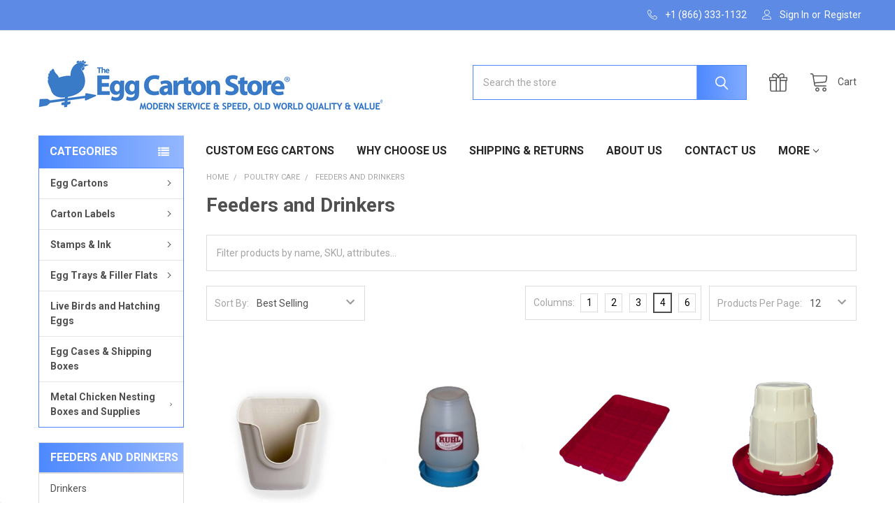

--- FILE ---
content_type: text/html; charset=UTF-8
request_url: https://eggcartonstore.com/poultry-care/feeders-and-drinkers/
body_size: 36260
content:


    <!DOCTYPE html>
<html class="no-js" lang="en">
    
    <head>
        <meta name="google-site-verification" content="Ix8qZuuwHcQFwC0DcXibIO-rgrh5skAomFxMfaNL_mM" />
        <title>Chicken &amp; Poultry Feeding Supplies | The Egg Carton Store</title>
        <link rel="dns-prefetch preconnect" href="https://cdn11.bigcommerce.com/s-hzjzc1ihrb" crossorigin><link rel="dns-prefetch preconnect" href="https://fonts.googleapis.com/" crossorigin><link rel="dns-prefetch preconnect" href="https://fonts.gstatic.com/" crossorigin>
        <meta name="keywords" content="ceramic egg cartons,chicken coops,chicken gifts,chicken incubators,laying nests,nestbox,chicken treats,bird cam,egg wash,egg containers,egg tray,incubator,incubator supplies,incubators,plastic flat,plastic flats,plastic trays,poultry egg incubators,poultry feeder,poultry feeders,poultry fountain,poultry incubator,poultry incubators,quail incubator,egg handling,egg production,chicken supply,commercial poultry,community supported agriculture,csa,farmer market,farmers market,hatcheries,hatchery,poultry hatchery,poultry supplies,poultry supply,quail supplies,how do I raise chickens,how to raise chickens,urban farming,urban homestead,homesteading,urban homestead supplies,backyard farming,backyard farm,backyard chickens,backyard poultry,homestead supplies,green living,green home,sustainable,feeders,drinkers,kuhl,kuhl corp,kuhl corporation,kuhl products,range feeders,outdoor feeders,feed dishes,food dishes,poultry feed,chicken feed,chicken feed dishes,poultry feed dishes,fountains,waterers,poultry waterers,cage water bottles,chicken waterers,chicken drinkers,poultry drinkers,chicken coop water dish,chicken coop drinkers,chicken coop fountains,drinking fountains,quail drinkers,poultry water dish,chicken water dish,chicken food,chicken food dish,poultry food dish,chicken food dishes,poultry food dishes,how do i feed chickens,how do i feed hens,how do i water chickens,how do chickens drink,where do chickens drink,what do i need to raise chickens,how do i care for chickens,"><meta name="description" content="We are your supplier for all chicken feeding gear, including feeders, drinkers, fountains, dishes, waterers and more! "><link rel='canonical' href='https://eggcartonstore.com/poultry-care/feeders-and-drinkers/' /><meta name='platform' content='bigcommerce.stencil' />
        
                <link rel="next" href="https://eggcartonstore.com/poultry-care/feeders-and-drinkers/?page=2">


        <link href="https://cdn11.bigcommerce.com/s-hzjzc1ihrb/product_images/Chicken_on_Weathervane_Icon_resized-removebg-preview.png" rel="shortcut icon">
        <meta name="viewport" content="width=device-width, initial-scale=1, maximum-scale=1">

        <script>
            document.documentElement.className = document.documentElement.className.replace('no-js', 'js');
        </script>

        <script>
    function browserSupportsAllFeatures() {
        return window.Promise
            && window.fetch
            && window.URL
            && window.URLSearchParams
            && window.WeakMap
            // object-fit support
            && ('objectFit' in document.documentElement.style);
    }

    function loadScript(src) {
        var js = document.createElement('script');
        js.src = src;
        js.onerror = function () {
            console.error('Failed to load polyfill script ' + src);
        };
        document.head.appendChild(js);
    }

    if (!browserSupportsAllFeatures()) {
        loadScript('https://cdn11.bigcommerce.com/s-hzjzc1ihrb/stencil/b8a6f0f0-8344-013d-418a-7223f61b95c6/e/62c8bea0-84e8-013d-cad6-1216fb0b82de/dist/theme-bundle.polyfills.js');
    }
</script>
        <script>window.consentManagerTranslations = `{"locale":"en","locales":{"consent_manager.data_collection_warning":"en","consent_manager.accept_all_cookies":"en","consent_manager.gdpr_settings":"en","consent_manager.data_collection_preferences":"en","consent_manager.manage_data_collection_preferences":"en","consent_manager.use_data_by_cookies":"en","consent_manager.data_categories_table":"en","consent_manager.allow":"en","consent_manager.accept":"en","consent_manager.deny":"en","consent_manager.dismiss":"en","consent_manager.reject_all":"en","consent_manager.category":"en","consent_manager.purpose":"en","consent_manager.functional_category":"en","consent_manager.functional_purpose":"en","consent_manager.analytics_category":"en","consent_manager.analytics_purpose":"en","consent_manager.targeting_category":"en","consent_manager.advertising_category":"en","consent_manager.advertising_purpose":"en","consent_manager.essential_category":"en","consent_manager.esential_purpose":"en","consent_manager.yes":"en","consent_manager.no":"en","consent_manager.not_available":"en","consent_manager.cancel":"en","consent_manager.save":"en","consent_manager.back_to_preferences":"en","consent_manager.close_without_changes":"en","consent_manager.unsaved_changes":"en","consent_manager.by_using":"en","consent_manager.agree_on_data_collection":"en","consent_manager.change_preferences":"en","consent_manager.cancel_dialog_title":"en","consent_manager.privacy_policy":"en","consent_manager.allow_category_tracking":"en","consent_manager.disallow_category_tracking":"en"},"translations":{"consent_manager.data_collection_warning":"We use cookies (and other similar technologies) to collect data to improve your shopping experience.","consent_manager.accept_all_cookies":"Accept All Cookies","consent_manager.gdpr_settings":"Settings","consent_manager.data_collection_preferences":"Website Data Collection Preferences","consent_manager.manage_data_collection_preferences":"Manage Website Data Collection Preferences","consent_manager.use_data_by_cookies":" uses data collected by cookies and JavaScript libraries to improve your shopping experience.","consent_manager.data_categories_table":"The table below outlines how we use this data by category. To opt out of a category of data collection, select 'No' and save your preferences.","consent_manager.allow":"Allow","consent_manager.accept":"Accept","consent_manager.deny":"Deny","consent_manager.dismiss":"Dismiss","consent_manager.reject_all":"Reject all","consent_manager.category":"Category","consent_manager.purpose":"Purpose","consent_manager.functional_category":"Functional","consent_manager.functional_purpose":"Enables enhanced functionality, such as videos and live chat. If you do not allow these, then some or all of these functions may not work properly.","consent_manager.analytics_category":"Analytics","consent_manager.analytics_purpose":"Provide statistical information on site usage, e.g., web analytics so we can improve this website over time.","consent_manager.targeting_category":"Targeting","consent_manager.advertising_category":"Advertising","consent_manager.advertising_purpose":"Used to create profiles or personalize content to enhance your shopping experience.","consent_manager.essential_category":"Essential","consent_manager.esential_purpose":"Essential for the site and any requested services to work, but do not perform any additional or secondary function.","consent_manager.yes":"Yes","consent_manager.no":"No","consent_manager.not_available":"N/A","consent_manager.cancel":"Cancel","consent_manager.save":"Save","consent_manager.back_to_preferences":"Back to Preferences","consent_manager.close_without_changes":"You have unsaved changes to your data collection preferences. Are you sure you want to close without saving?","consent_manager.unsaved_changes":"You have unsaved changes","consent_manager.by_using":"By using our website, you're agreeing to our","consent_manager.agree_on_data_collection":"By using our website, you're agreeing to the collection of data as described in our ","consent_manager.change_preferences":"You can change your preferences at any time","consent_manager.cancel_dialog_title":"Are you sure you want to cancel?","consent_manager.privacy_policy":"Privacy Policy","consent_manager.allow_category_tracking":"Allow [CATEGORY_NAME] tracking","consent_manager.disallow_category_tracking":"Disallow [CATEGORY_NAME] tracking"}}`;</script>
        
        <script>
            window.lazySizesConfig = window.lazySizesConfig || {};
            window.lazySizesConfig.loadMode = 1;
        </script>
        <script async src="https://cdn11.bigcommerce.com/s-hzjzc1ihrb/stencil/b8a6f0f0-8344-013d-418a-7223f61b95c6/e/62c8bea0-84e8-013d-cad6-1216fb0b82de/dist/theme-bundle.head_async.js"></script>

            <script>
                (function() {
                    var el = document.createElement('head');
                    el.innerHTML = '<link href="https://fonts.googleapis.com/css?family=Roboto:700,400%7CKarla:400&display=swap" rel="stylesheet">'.replace('rel="stylesheet"', 'rel="preload" as="style" onload="this.onload=null;this.rel=\'stylesheet\'"');
                    el.children && el.children[0] && document.head.appendChild(el.children[0]);
                })();
            </script>
            <noscript><link href="https://fonts.googleapis.com/css?family=Roboto:700,400%7CKarla:400&display=swap" rel="stylesheet"></noscript>

            <link data-stencil-stylesheet href="https://cdn11.bigcommerce.com/s-hzjzc1ihrb/stencil/b8a6f0f0-8344-013d-418a-7223f61b95c6/e/62c8bea0-84e8-013d-cad6-1216fb0b82de/css/theme-6ec337e0-56b7-013e-21a2-4e60f12f57db.css" rel="stylesheet">

            <script>
                window.lazySizesConfig.loadHidden = false;
                window.lazySizesConfig.expand = 0;
            </script>
            <script>!function(n){"use strict";n.loadCSS||(n.loadCSS=function(){});var o=loadCSS.relpreload={};if(o.support=function(){var e;try{e=n.document.createElement("link").relList.supports("preload")}catch(t){e=!1}return function(){return e}}(),o.bindMediaToggle=function(t){var e=t.media||"all";function a(){t.addEventListener?t.removeEventListener("load",a):t.attachEvent&&t.detachEvent("onload",a),t.setAttribute("onload",null),t.media=e}t.addEventListener?t.addEventListener("load",a):t.attachEvent&&t.attachEvent("onload",a),setTimeout(function(){t.rel="stylesheet",t.media="only x"}),setTimeout(a,3e3)},o.poly=function(){if(!o.support())for(var t=n.document.getElementsByTagName("link"),e=0;e<t.length;e++){var a=t[e];"preload"!==a.rel||"style"!==a.getAttribute("as")||a.getAttribute("data-loadcss")||(a.setAttribute("data-loadcss",!0),o.bindMediaToggle(a))}},!o.support()){o.poly();var t=n.setInterval(o.poly,500);n.addEventListener?n.addEventListener("load",function(){o.poly(),n.clearInterval(t)}):n.attachEvent&&n.attachEvent("onload",function(){o.poly(),n.clearInterval(t)})}"undefined"!=typeof exports?exports.loadCSS=loadCSS:n.loadCSS=loadCSS}("undefined"!=typeof global?global:this);</script>
                <!-- Start Tracking Code for analytics_facebook -->

<script>
!function(f,b,e,v,n,t,s){if(f.fbq)return;n=f.fbq=function(){n.callMethod?n.callMethod.apply(n,arguments):n.queue.push(arguments)};if(!f._fbq)f._fbq=n;n.push=n;n.loaded=!0;n.version='2.0';n.queue=[];t=b.createElement(e);t.async=!0;t.src=v;s=b.getElementsByTagName(e)[0];s.parentNode.insertBefore(t,s)}(window,document,'script','https://connect.facebook.net/en_US/fbevents.js');

fbq('set', 'autoConfig', 'false', '906544996908160');
fbq('dataProcessingOptions', ['LDU'], 0, 0);
fbq('init', '906544996908160', {"external_id":"9755c15a-82fb-4bc2-adb9-a572959af08e"});
fbq('set', 'agent', 'bigcommerce', '906544996908160');

function trackEvents() {
    var pathName = window.location.pathname;

    fbq('track', 'PageView', {}, "");

    // Search events start -- only fire if the shopper lands on the /search.php page
    if (pathName.indexOf('/search.php') === 0 && getUrlParameter('search_query')) {
        fbq('track', 'Search', {
            content_type: 'product_group',
            content_ids: [],
            search_string: getUrlParameter('search_query')
        });
    }
    // Search events end

    // Wishlist events start -- only fire if the shopper attempts to add an item to their wishlist
    if (pathName.indexOf('/wishlist.php') === 0 && getUrlParameter('added_product_id')) {
        fbq('track', 'AddToWishlist', {
            content_type: 'product_group',
            content_ids: []
        });
    }
    // Wishlist events end

    // Lead events start -- only fire if the shopper subscribes to newsletter
    if (pathName.indexOf('/subscribe.php') === 0 && getUrlParameter('result') === 'success') {
        fbq('track', 'Lead', {});
    }
    // Lead events end

    // Registration events start -- only fire if the shopper registers an account
    if (pathName.indexOf('/login.php') === 0 && getUrlParameter('action') === 'account_created') {
        fbq('track', 'CompleteRegistration', {}, "");
    }
    // Registration events end

    

    function getUrlParameter(name) {
        var cleanName = name.replace(/[\[]/, '\[').replace(/[\]]/, '\]');
        var regex = new RegExp('[\?&]' + cleanName + '=([^&#]*)');
        var results = regex.exec(window.location.search);
        return results === null ? '' : decodeURIComponent(results[1].replace(/\+/g, ' '));
    }
}

if (window.addEventListener) {
    window.addEventListener("load", trackEvents, false)
}
</script>
<noscript><img height="1" width="1" style="display:none" alt="null" src="https://www.facebook.com/tr?id=906544996908160&ev=PageView&noscript=1&a=plbigcommerce1.2&eid="/></noscript>

<!-- End Tracking Code for analytics_facebook -->

<!-- Start Tracking Code for analytics_googleanalytics4 -->

<script data-cfasync="false" src="https://cdn11.bigcommerce.com/shared/js/google_analytics4_bodl_subscribers-358423becf5d870b8b603a81de597c10f6bc7699.js" integrity="sha256-gtOfJ3Avc1pEE/hx6SKj/96cca7JvfqllWA9FTQJyfI=" crossorigin="anonymous"></script>
<script data-cfasync="false">
  (function () {
    window.dataLayer = window.dataLayer || [];

    function gtag(){
        dataLayer.push(arguments);
    }

    function initGA4(event) {
         function setupGtag() {
            function configureGtag() {
                gtag('js', new Date());
                gtag('set', 'developer_id.dMjk3Nj', true);
                gtag('config', 'G-LHY6KZD858');
            }

            var script = document.createElement('script');

            script.src = 'https://www.googletagmanager.com/gtag/js?id=G-LHY6KZD858';
            script.async = true;
            script.onload = configureGtag;

            document.head.appendChild(script);
        }

        setupGtag();

        if (typeof subscribeOnBodlEvents === 'function') {
            subscribeOnBodlEvents('G-LHY6KZD858', false);
        }

        window.removeEventListener(event.type, initGA4);
    }

    

    var eventName = document.readyState === 'complete' ? 'consentScriptsLoaded' : 'DOMContentLoaded';
    window.addEventListener(eventName, initGA4, false);
  })()
</script>

<!-- End Tracking Code for analytics_googleanalytics4 -->

<!-- Start Tracking Code for analytics_siteverification -->

<meta name="google-site-verification" content="Ix8qZuuwHcQFwC0DcXibIO-rgrh5skAomFxMfaNL_mM" />

<script>(function(w,d,t,r,u){var f,n,i;w[u]=w[u]||[],f=function(){var o={ti:"17239574"};o.q=w[u],w[u]=new UET(o),w[u].push("pageLoad")},n=d.createElement(t),n.src=r,n.async=1,n.onload=n.onreadystatechange=function(){var s=this.readyState;s&&s!=="loaded"&&s!=="complete"||(f(),n.onload=n.onreadystatechange=null)},i=d.getElementsByTagName(t)[0],i.parentNode.insertBefore(n,i)})(window,document,"script","//bat.bing.com/bat.js","uetq");</script>

<!-- Google tag (gtag.js) -->
<script async src="https://www.googletagmanager.com/gtag/js?id=AW-1021940789"></script>
<script>
  window.dataLayer = window.dataLayer || [];
  function gtag(){dataLayer.push(arguments);}
  gtag('js', new Date());

  gtag('config', 'AW-1021940789');
</script>



<!-- End Tracking Code for analytics_siteverification -->


<script type="text/javascript" src="https://checkout-sdk.bigcommerce.com/v1/loader.js" defer ></script>
<script type="text/javascript">
fbq('track', 'ViewCategory', {"content_ids":["1140","554","396","557","354","403","1136","388","1220","274","1083","399"],"content_type":"product_group","content_category":"Feeders and Drinkers"});
</script>
<script type="text/javascript">
var BCData = {};
</script>
<script src='https://cdn.attn.tv/eggcartonstore/dtag.js'  ></script><script>
(function() {
var style = document.createElement('style');
style.innerHTML = `
@media (min-width: 801px) {
    .productCarousel .card-buttons .card-figcaption-button.quickview::before,
    .productGrid .card-buttons .card-figcaption-button.quickview::before,
    .productCarousel .card-buttons .card-figcaption-button::before,
    .productGrid .card-buttons .card-figcaption-button::before{ display: none }
    .productCarousel .card-buttons .card-figcaption-button--compare,
    .productGrid .card-buttons .card-figcaption-button--compare { font-size: inherit !important; text-indent: 0 !important }
}
`;
document.head.appendChild(style);
})();
</script><script async defer src="https://tools.luckyorange.com/core/lo.js?site-id=3953956c"></script><script type="text/javascript">
    var attnData = {
	    pageType: "category",
            orderData: {},
    }
try {
    if ("") {
        fetch("/api/storefront/order/", {
            credentials: "include",
        })
        .then(function (response) {
            return response.json();
        })
        .then(function (orderInfo) {
            window.attnData = window.attnData || {
			        pageType: "category",
    		        orderData: {},
		            }
            window.attnData.orderData = {
                cartTotal: orderInfo.orderAmount,
                cartId: orderInfo.cartId,
			    cartCoupon: orderInfo.coupons.length > 0 ? orderInfo.coupons[0].code : null,
                orderId: orderInfo.orderId,
                phone: orderInfo.billingAddress.phone,
                email: orderInfo.billingAddress.email,
                items: orderInfo.lineItems.physicalItems.map(item => {
                    return {
                        sku: item.productId,
                        subProductId: item.variantId,
                        name: item.name,
                        image: item.imageUrl,
                        price: item.salePrice,
                        currency: orderInfo.currency.code,
                        quantity: item.quantity,
                    }
                }),
            }
        })
}} catch (e) {}
</script>
<script type="text/javascript">
 const attn_upc = "";
    const attn_price = "";
    var variant = null;
    const attnBCProducts = window.attn_bc_products = window.attn_bc_products || {};
    const productsCatalogue = attnBCProducts.products = attnBCProducts.products || [];
    const product = {
        sku: '',
        subProductId: variant,
        productId: '',
        name: '',
        image: 'https://cdn11.bigcommerce.com/s-hzjzc1ihrb/stencil/b8a6f0f0-8344-013d-418a-7223f61b95c6/e/62c8bea0-84e8-013d-cad6-1216fb0b82de/img/ProductDefault.gif',
        category: '',
        price: attn_price,
        currency: 'USD' || 'USD',
    };
    if (attnData.pageType === 'product' && product.sku) {    try {
        fetch('/graphql', {
            method: 'POST',
            credentials: 'same-origin',
            headers: {
              'Content-Type': 'application/json',
              'Authorization': 'Bearer eyJ0eXAiOiJKV1QiLCJhbGciOiJFUzI1NiJ9.[base64].Em8ypeoKibVgMHm0eClqbR91JgZB9XgPIAHJPbPXrlxBbCJ_uYFuMFVnR3vcAYanyGiG6uNP6o37aTmwaD8RfQ'
            },
            body: JSON.stringify({ query: '{ site {product(entityId: ) { sku, variants{edges{node{upc, entityId, prices{price{value}}}}}}}}'})})
            .then(data => data.json())
            .then(json => json?.data?.site?.product?.variants?.edges)
            .then(variantsArr =>  {
                if (variantsArr.length === 1) {
                    variant = variantsArr[0]?.node?.entityId;
                } else if (attn_upc) {
                    variant = variantsArr.find(variantObj => variantObj?.node?.upc === attn_upc)?.node.entityId;
                } else if (attn_price) {
                    variant = variantsArr.find(variantObj => variantObj?.node?.prices?.price?.value?.toString() === attn_price)?.node.entityId;
                } else {
                    variant = variantsArr[0]?.node?.entityId;
                }
            })
            .then(() => {
                product.subProductId = variant;
                attnBCProducts["current_product"] = product;
                if (productsCatalogue.filter(i => {i.productId === '' && i.subProductId === variant}).length === 0) {
                    productsCatalogue.push(product);
                }
            })
    } catch {
        attnBCProducts["current_product"] = product;
        if (productsCatalogue.filter(i => i.productId === '').length === 0) {
            productsCatalogue.push(product);
        }
    }}
</script>
 <script data-cfasync="false" src="https://microapps.bigcommerce.com/bodl-events/1.9.4/index.js" integrity="sha256-Y0tDj1qsyiKBRibKllwV0ZJ1aFlGYaHHGl/oUFoXJ7Y=" nonce="" crossorigin="anonymous"></script>
 <script data-cfasync="false" nonce="">

 (function() {
    function decodeBase64(base64) {
       const text = atob(base64);
       const length = text.length;
       const bytes = new Uint8Array(length);
       for (let i = 0; i < length; i++) {
          bytes[i] = text.charCodeAt(i);
       }
       const decoder = new TextDecoder();
       return decoder.decode(bytes);
    }
    window.bodl = JSON.parse(decodeBase64("[base64]"));
 })()

 </script>

<script nonce="">
(function () {
    var xmlHttp = new XMLHttpRequest();

    xmlHttp.open('POST', 'https://bes.gcp.data.bigcommerce.com/nobot');
    xmlHttp.setRequestHeader('Content-Type', 'application/json');
    xmlHttp.send('{"store_id":"1001353891","timezone_offset":"-7.0","timestamp":"2026-01-21T12:06:41.21184900Z","visit_id":"a50616b1-76fc-4e20-b1d5-ed13696dacf3","channel_id":1}');
})();
</script>




        <!-- snippet location htmlhead -->

         
        
        <!-- START : Klevu -->
        <script src="https://js.klevu.com/core/v2/klevu.js"></script>
        <script src="https://js.klevu.com/theme/default/v2/quick-search.js"></script>
        <script type="text/javascript">
            klevu.interactive(function () {
                var options = {
                    url : {
                        protocol: 'https:',
                        queryParam: 'search_query',
                        landing: '/search.php', // your BigCommerce Search Results Page
                        search: 'https://uscs34v2.ksearchnet.com/cs/v2/search' // your Klevu APIv2 Search URL + endpoint path
                    },
                    search: {
                        minChars: 0,
                        searchBoxSelector: "#search_query,#search_query_mobile", // your BigCommerce Search Input
                        apiKey: "klevu-173110014838217706" // your Klevu JS API Key
                    },
                    analytics: {
                        apiKey: 'klevu-173110014838217706' // your Klevu JS API Key
                    }
                };
                klevu(options);
            });
        </script>
        <!-- END : Klevu -->
        
    <!-- Script for Klevu Add to cart button -->    
        <script type="text/javascript">
  function klevu_addtocart( id, url, qty ) {
    if( 'undefined' !== typeof klevu_customAddToCart ){
      klevu_customAddToCart( id, url, qty );
    } else{
      var urlProtocol = ( "https:" === document.location.protocol ? "https://" : "http://" );
      var url = urlProtocol + window.location.hostname +'/cart.php?action=add&product_id='+id;
      window.location.assign(url);
    }
}
</script>
      <!-- End: Script for Klevu Add to cart button -->  
      
       <!-- CLS optimization--> 
      
      <style>
        footer.footer:not(.klevuFinishLoading) {
                display: none !important;
            }

            .klevuLanding {
                min-height: 1302px;
            }

      </style>
      
              <script>
            // 3000 is the number of milliseconds to wait for a response from Klevu before bringing back the footer automatically
            const klevuBringBackFooter = setTimeout(klevuBringBackFooterTimeout, 3000);
            function klevuBringBackFooterTimeout() {
                klevuBringBackFooterFunction();
                clearTimeout(klevuBringBackFooter);
            }
            
            function klevuBringBackFooterFunction() {
                // Add selectors of all elements to be reinstated below. These should match the hidden
                //  elements as targetted by CSS _without_ the :not() pseudo-selector
                let hideFooterElements = document.querySelectorAll('footer.footer');
                let hideFooterElementIndex = 0;
                while (hideFooterElementIndex < hideFooterElements.length) {
                    hideFooterElements[hideFooterElementIndex].classList.add("klevuFinishLoading");
                    hideFooterElementIndex++;
                }
            }
            
            // Ensure elements are reinstated after a response from Klevu
            window._klvWebhook = window._klvWebhook || [];
            window._klvWebhook.push({
                object: "search",
                scope: "full_page",
                name: "chains.response.success",
                action: "after",
                fire: function(data, scope) {
                    clearTimeout(klevuBringBackFooter);
                    klevuBringBackFooterFunction();
                }
            });
            window._klvWebhook.push({
                object: "search",
                scope: "full_page",
                name: "chains.response.fail",
                action: "after",
                fire: function(data,scope) {
                clearTimeout(klevuBringBackFooter);
                    klevuBringBackFooterFunction();
                }
            });
        </script>
         <!-- End: CLS optimization--> 
      
    </head>
    <body class="csscolumns papaSupermarket-layout--left-sidebar 
        papaSupermarket-style--default
        papaSupermarket-pageType--category 
        papaSupermarket-page--pages-category 
        emthemesModez-productUniform
        
        
        papaSupermarket--showAllCategoriesMenu
        
        
        
        
        
        
        " id="topOfPage">


        <!-- snippet location header -->
        <svg data-src="https://cdn11.bigcommerce.com/s-hzjzc1ihrb/stencil/b8a6f0f0-8344-013d-418a-7223f61b95c6/e/62c8bea0-84e8-013d-cad6-1216fb0b82de/img/icon-sprite.svg" class="icons-svg-sprite"></svg>

            <div data-emthemesmodez-remote-banner="emthemesModezBannersBlockAdvTopHeader"></div>
<header class="header" role="banner" >
    <a href="#" class="mobileMenu-toggle" data-mobile-menu-toggle="menu">
        <span class="mobileMenu-toggleIcon">Toggle menu</span>
    </a>

    <div class="emthemesModez-header-topSection">
        <div class="container">
            <nav class="navUser navUser--storeInfo">
    <ul class="navUser-section">
        <li class="navUser-item">
            <div data-emthemesmodez-remote-banner="emthemesModezBannersBlockTopHeaderBanner01"></div>
        </li>
    </ul>
</nav>

<nav class="navUser">


        
    <ul class="navUser-section">
        

        <li class="navUser-item">
            <a class="navUser-action" href="tel:+1 (866) 333-1132">
                <span class="navUser-item-icon emthemesModez-icon-linear-phone-handset"></span>
                <span>+1 (866) 333-1132</span>
            </a>
        </li>

        <li class="navUser-item navUser-item--account">
                <a class="navUser-action" href="/login.php">
                    <span class="navUser-item-icon navUser-item-loginIcon emthemesModez-icon-linear-user"></span>
                    <span class="navUser-item-loginLabel">Sign In</span>
                </a>
                    <span class="navUser-or">or</span> <a class="navUser-action" href="/login.php?action=create_account">Register</a>
        </li>
    </ul>
</nav>
        </div>
    </div>

    <div class="emthemesModez-header-userSection emthemesModez-header-userSection--logo-left" data-stickymenu>
        <div class="container">
            <nav class="navUser">
    
    <ul class="navUser-section navUser-section--alt">


        

        <li class="navUser-item navUser-item--compare">
            <a class="navUser-action navUser-action--compare" href="/compare" data-compare-nav>Compare <span class="countPill countPill--positive countPill--alt"></span></a>
        </li>
        
            <li class="navUser-item">
                <a class="navUser-action navUser-action--giftCert" href="/giftcertificates.php" title="Gift Certificates">
                    <span class="navUser-item-icon navUser-item-giftCertIcon"><svg class="icon"><use xlink:href="#icon-gift" /></svg></span>
                    <span class="navUser-item-giftCertLabel"><span class='firstword'>Gift </span>Certificates</span>
                </a>
            </li>

        <li class="navUser-item navUser-item--recentlyViewed">
            <a class="navUser-action navUser-action--recentlyViewed" href="#recently-viewed" data-dropdown="recently-viewed-dropdown" data-options="align:right" title="Recently Viewed" style="display:none">
                <span class="navUser-item-icon navUser-item-recentlyViewedIcon"><svg class="icon"><use xlink:href="#icon-recent-list" /></svg></span>
                <span class="navUser-item-recentlyViewedLabel"><span class='firstword'>Recently </span>Viewed</span>
            </a>
            <div class="dropdown-menu" id="recently-viewed-dropdown" data-dropdown-content aria-hidden="true"></div>
        </li>

        <li class="navUser-item navUser-item--cart">

            <a
                class="navUser-action navUser-action--cart"
                data-cart-preview
                data-dropdown="cart-preview-dropdown"
                data-options="align:right"
                href="/cart.php"
                title="Cart">
                <span class="navUser-item-icon navUser-item-cartIcon"><svg class="icon"><use xlink:href="#icon-cart" /></svg></span>
                <span class="navUser-item-cartLabel">Cart</span> <span class="countPill cart-quantity"></span>
            </a>

            <div class="dropdown-menu" id="cart-preview-dropdown" data-dropdown-content aria-hidden="true"></div>
        </li>
    </ul>
</nav>

                <div class="header-logo header-logo--left">
                    <a href="https://eggcartonstore.com/" data-instantload='{"page":"home"}'>
            <div class="header-logo-image-container">
                <img class="header-logo-image" src="https://cdn11.bigcommerce.com/s-hzjzc1ihrb/images/stencil/600x85/tecs_resize_1632311506__44041.original.png" srcset="https://cdn11.bigcommerce.com/s-hzjzc1ihrb/images/stencil/600x85/tecs_resize_1632311506__44041.original.png 1x, https://cdn11.bigcommerce.com/s-hzjzc1ihrb/images/stencil/1200w/tecs_resize_1632311506__44041.original.png 2x" alt="The Egg Carton Store" title="The Egg Carton Store">
            </div>
</a>
                </div>

            <div class="emthemesModez-quickSearch" data-prevent-quick-search-close>
    <!-- snippet location forms_search -->
    <form class="form" action="/search.php">
        <fieldset class="form-fieldset">
            <div class="form-field">
                <label class="is-srOnly" for="search_query">Search</label>
                <div class="form-prefixPostfix wrap">
                    <input class="form-input" name="search_query" id="search_query" data-error-message="Search field cannot be empty." placeholder="Search the store" autocomplete="off">
                    <input type="submit" class="button button--primary form-prefixPostfix-button--postfix" value="Search" />
                </div>
            </div>
        </fieldset>
    </form>
</div>
        </div>
    </div>

    <div class="navPages-container navPages-container--bg" id="menu" data-menu>
        <div class="container">
            <nav class="navPages">

        <div class="emthemesModez-navPages-verticalCategories-container">
            <a class="navPages-action has-subMenu" data-collapsible="emthemesModez-verticalCategories"
                data-collapsible-disabled-breakpoint="medium"
                data-collapsible-disabled-state="open"
                data-collapsible-enabled-state="closed">Categories</a>
            <div class="emthemesModez-verticalCategories " id="emthemesModez-verticalCategories" data-emthemesmodez-fix-height="emthemesModez-section1-container" aria-hidden="true">
                <ul class="navPages-list navPages-list--categories">

                            <li class="navPages-item">
                                <a class="navPages-action has-subMenu " href="https://eggcartonstore.com/egg-cartons/"
    data-instantload
    
    data-collapsible="navPages-55"
    data-collapsible-disabled-breakpoint="medium"
    data-collapsible-disabled-state="open"
    data-collapsible-enabled-state="closed">
    Egg Cartons <i class="icon navPages-action-moreIcon" aria-hidden="true"><svg><use xlink:href="#icon-chevron-down" /></svg></i>
</a>
<div class="navPage-subMenu
    " id="navPages-55" aria-hidden="true" tabindex="-1">
    <ul class="navPage-subMenu-list">
        <li class="navPage-subMenu-item">
            <a class="navPage-subMenu-action navPages-action" href="https://eggcartonstore.com/egg-cartons/" data-instantload>All Egg Cartons</a>
        </li>
            <li class="navPage-subMenu-item">
                    <a
                        class="navPage-subMenu-action navPages-action has-subMenu"
                        href="https://eggcartonstore.com/egg-cartons/shop-by-size/"
                        data-instantload
                        
                        data-collapsible="navPages-203"
                        data-collapsible-disabled-breakpoint="medium"
                        data-collapsible-disabled-state="open"
                        data-collapsible-enabled-state="closed">
                        Shop By Size <i class="icon navPages-action-moreIcon" aria-hidden="true"><svg><use xlink:href="#icon-chevron-down" /></svg></i>
                    </a>
                    <ul class="navPage-childList" id="navPages-203">
                        <li class="navPage-childList-item">
                            <a class="navPage-childList-action navPages-action" href="https://eggcartonstore.com/egg-cartons/shop-by-size/" data-instantload>All Shop By Size</a>
                        </li>
                        <li class="navPage-childList-item">
                                <a class="navPage-childList-action navPages-action" data-instantload href="https://eggcartonstore.com/egg-cartons/shop-by-size/12-egg-cartons/" >12-Egg Cartons</a>
                        </li>
                        <li class="navPage-childList-item">
                                <a class="navPage-childList-action navPages-action" data-instantload href="https://eggcartonstore.com/egg-cartons/shop-by-size/6-egg-cartons/" >6-Egg Cartons</a>
                        </li>
                        <li class="navPage-childList-item">
                                <a class="navPage-childList-action navPages-action" data-instantload href="https://eggcartonstore.com/egg-cartons/shop-by-size/18-egg-cartons/" >18-Egg Cartons</a>
                        </li>
                    </ul>
            </li>
            <li class="navPage-subMenu-item">
                    <a
                        class="navPage-subMenu-action navPages-action has-subMenu"
                        href="https://eggcartonstore.com/egg-cartons/shop-by-material/"
                        data-instantload
                        
                        data-collapsible="navPages-192"
                        data-collapsible-disabled-breakpoint="medium"
                        data-collapsible-disabled-state="open"
                        data-collapsible-enabled-state="closed">
                        Shop By Material <i class="icon navPages-action-moreIcon" aria-hidden="true"><svg><use xlink:href="#icon-chevron-down" /></svg></i>
                    </a>
                    <ul class="navPage-childList" id="navPages-192">
                        <li class="navPage-childList-item">
                            <a class="navPage-childList-action navPages-action" href="https://eggcartonstore.com/egg-cartons/shop-by-material/" data-instantload>All Shop By Material</a>
                        </li>
                        <li class="navPage-childList-item">
                                <a class="navPage-childList-action navPages-action" data-instantload href="https://eggcartonstore.com/egg-cartons/shop-by-material/paper-pulp-egg-cartons/" >Paper-Pulp Egg Cartons</a>
                        </li>
                        <li class="navPage-childList-item">
                                <a class="navPage-childList-action navPages-action" data-instantload href="https://eggcartonstore.com/egg-cartons/shop-by-material/plastic-egg-cartons/" >Plastic Egg Cartons</a>
                        </li>
                        <li class="navPage-childList-item">
                                <a class="navPage-childList-action navPages-action" data-instantload href="https://eggcartonstore.com/egg-cartons/shop-by-material/foam-egg-cartons/" >Foam Egg Cartons</a>
                        </li>
                        <li class="navPage-childList-item">
                                <a class="navPage-childList-action navPages-action" data-instantload href="https://eggcartonstore.com/egg-cartons/shop-by-material/hybrid-egg-cartons/" >Hybrid Egg Cartons</a>
                        </li>
                    </ul>
            </li>
            <li class="navPage-subMenu-item">
                    <a
                        class="navPage-subMenu-action navPages-action has-subMenu"
                        href="https://eggcartonstore.com/egg-cartons/shop-by-design/"
                        data-instantload
                        
                        data-collapsible="navPages-193"
                        data-collapsible-disabled-breakpoint="medium"
                        data-collapsible-disabled-state="open"
                        data-collapsible-enabled-state="closed">
                        Shop By Design <i class="icon navPages-action-moreIcon" aria-hidden="true"><svg><use xlink:href="#icon-chevron-down" /></svg></i>
                    </a>
                    <ul class="navPage-childList" id="navPages-193">
                        <li class="navPage-childList-item">
                            <a class="navPage-childList-action navPages-action" href="https://eggcartonstore.com/egg-cartons/shop-by-design/" data-instantload>All Shop By Design</a>
                        </li>
                        <li class="navPage-childList-item">
                                <a class="navPage-childList-action navPages-action" data-instantload href="https://eggcartonstore.com/egg-cartons/shop-by-design/flat-top-egg-cartons/" >Flat Top Egg Cartons</a>
                        </li>
                        <li class="navPage-childList-item">
                                <a
        class="navPage-childList-action navPages-action has-subMenu" 
        href="https://eggcartonstore.com/egg-cartons/shop-by-design/graded-sized-egg-cartons/"
        data-instantload
        
        data-collapsible="navPages-196"
        data-collapsible-disabled-breakpoint="medium"
        data-collapsible-disabled-state="open"
        data-collapsible-enabled-state="closed">
        Graded / Sized Egg Cartons <i class="icon navPages-action-moreIcon" aria-hidden="true"><svg><use xlink:href="#icon-chevron-down" /></svg></i>
    </a>
    <ul class="navPage-childList" id="navPages-196">
        <li class="navPage-childList-item">
            <a class="navPage-childList-action navPages-action" data-instantload href="https://eggcartonstore.com/egg-cartons/shop-by-design/graded-sized-egg-cartons/">All Graded / Sized Egg Cartons</a>
        </li>
            <li class="navPage-childList-item">
                    <a class="navPage-childList-action navPages-action" data-instantload href="https://eggcartonstore.com/egg-cartons/shop-by-design/graded-/-sized-egg-cartons/grade-a-extra-large-egg-cartons/" >Grade A Extra Large Egg Cartons</a>
            </li>
            <li class="navPage-childList-item">
                    <a class="navPage-childList-action navPages-action" data-instantload href="https://eggcartonstore.com/egg-cartons/shop-by-design/graded-/-sized-egg-cartons/grade-a-jumbo-egg-cartons/" >Grade A Jumbo Egg Cartons</a>
            </li>
            <li class="navPage-childList-item">
                    <a class="navPage-childList-action navPages-action" data-instantload href="https://eggcartonstore.com/egg-cartons/shop-by-design/graded-/-sized-egg-cartons/grade-a-large-egg-cartons/" >Grade A Large Egg Cartons</a>
            </li>
            <li class="navPage-childList-item">
                    <a class="navPage-childList-action navPages-action" data-instantload href="https://eggcartonstore.com/egg-cartons/shop-by-design/graded-/-sized-egg-cartons/no-grade-no-size-egg-cartons/" >No Grade / No Size Egg Cartons</a>
            </li>
    </ul>
                        </li>
                        <li class="navPage-childList-item">
                                <a class="navPage-childList-action navPages-action" data-instantload href="https://eggcartonstore.com/egg-cartons/shop-by-design/view-style-egg-cartons/" >View Style Egg Cartons</a>
                        </li>
                        <li class="navPage-childList-item">
                                <a class="navPage-childList-action navPages-action" data-instantload href="https://eggcartonstore.com/egg-cartons/shop-by-design/blank-egg-cartons/" >Blank Egg Cartons</a>
                        </li>
                        <li class="navPage-childList-item">
                                <a class="navPage-childList-action navPages-action" data-instantload href="https://eggcartonstore.com/egg-cartons/shop-by-design/colored-egg-cartons/" >Colored Egg Cartons</a>
                        </li>
                        <li class="navPage-childList-item">
                                <a
        class="navPage-childList-action navPages-action has-subMenu" 
        href="https://eggcartonstore.com/egg-cartons/shop-by-design/printed-egg-cartons/"
        data-instantload
        
        data-collapsible="navPages-64"
        data-collapsible-disabled-breakpoint="medium"
        data-collapsible-disabled-state="open"
        data-collapsible-enabled-state="closed">
        Printed Egg Cartons <i class="icon navPages-action-moreIcon" aria-hidden="true"><svg><use xlink:href="#icon-chevron-down" /></svg></i>
    </a>
    <ul class="navPage-childList" id="navPages-64">
        <li class="navPage-childList-item">
            <a class="navPage-childList-action navPages-action" data-instantload href="https://eggcartonstore.com/egg-cartons/shop-by-design/printed-egg-cartons/">All Printed Egg Cartons</a>
        </li>
            <li class="navPage-childList-item">
                    <a class="navPage-childList-action navPages-action" data-instantload href="https://eggcartonstore.com/egg-cartons/shop-by-design/printed-egg-cartons/local-hens-hybrid-egg-cartons/" >Local Hens Hybrid Egg Cartons</a>
            </li>
            <li class="navPage-childList-item">
                    <a class="navPage-childList-action navPages-action" data-instantload href="https://eggcartonstore.com/egg-cartons/shop-by-design/printed-egg-cartons/safe-handling-and-nutrition-info-/" >Safe Handling, Nutrition Info, and UPC</a>
            </li>
            <li class="navPage-childList-item">
                    <a class="navPage-childList-action navPages-action" data-instantload href="https://eggcartonstore.com/egg-cartons/shop-by-design/printed-egg-cartons/local-hens-printed-egg-cartons/" >Local Hens Printed Egg Cartons</a>
            </li>
    </ul>
                        </li>
                        <li class="navPage-childList-item">
                                <a class="navPage-childList-action navPages-action" data-instantload href="https://eggcartonstore.com/egg-cartons/shop-by-design/custom-egg-cartons/" >Custom Egg Cartons</a>
                        </li>
                    </ul>
            </li>
            <li class="navPage-subMenu-item">
                    <a
                        class="navPage-subMenu-action navPages-action has-subMenu"
                        href="https://eggcartonstore.com/egg-cartons/shop-by-bird-type/"
                        data-instantload
                        
                        data-collapsible="navPages-207"
                        data-collapsible-disabled-breakpoint="medium"
                        data-collapsible-disabled-state="open"
                        data-collapsible-enabled-state="closed">
                        Shop By Bird Type <i class="icon navPages-action-moreIcon" aria-hidden="true"><svg><use xlink:href="#icon-chevron-down" /></svg></i>
                    </a>
                    <ul class="navPage-childList" id="navPages-207">
                        <li class="navPage-childList-item">
                            <a class="navPage-childList-action navPages-action" href="https://eggcartonstore.com/egg-cartons/shop-by-bird-type/" data-instantload>All Shop By Bird Type</a>
                        </li>
                        <li class="navPage-childList-item">
                                <a class="navPage-childList-action navPages-action" data-instantload href="https://eggcartonstore.com/egg-cartons/shop-by-bird-type/chicken-egg-cartons/" >Chicken Egg Cartons</a>
                        </li>
                        <li class="navPage-childList-item">
                                <a class="navPage-childList-action navPages-action" data-instantload href="https://eggcartonstore.com/egg-cartons/shop-by-bird-type/duckjumbo-egg-cartons/" >Duck/Jumbo Egg Cartons</a>
                        </li>
                    </ul>
            </li>
            <li class="navPage-subMenu-item">
                    <a class="navPage-subMenu-action navPages-action" href="https://eggcartonstore.com/egg-cartons/best-sellers/" data-instantload >Best Sellers</a>
            </li>
            <li class="navPage-subMenu-item">
                    <a class="navPage-subMenu-action navPages-action" href="https://eggcartonstore.com/custom-egg-cartons/" data-instantload >Custom Egg Cartons</a>
            </li>
    </ul>
</div>
                            </li>
                            <li class="navPages-item">
                                <a class="navPages-action has-subMenu " href="https://eggcartonstore.com/carton-labels/"
    data-instantload
    
    data-collapsible="navPages-63"
    data-collapsible-disabled-breakpoint="medium"
    data-collapsible-disabled-state="open"
    data-collapsible-enabled-state="closed">
    Carton Labels <i class="icon navPages-action-moreIcon" aria-hidden="true"><svg><use xlink:href="#icon-chevron-down" /></svg></i>
</a>
<div class="navPage-subMenu
    " id="navPages-63" aria-hidden="true" tabindex="-1">
    <ul class="navPage-subMenu-list">
        <li class="navPage-subMenu-item">
            <a class="navPage-subMenu-action navPages-action" href="https://eggcartonstore.com/carton-labels/" data-instantload>All Carton Labels</a>
        </li>
            <li class="navPage-subMenu-item">
                    <a
                        class="navPage-subMenu-action navPages-action has-subMenu"
                        href="https://eggcartonstore.com/carton-labels/create-your-own/"
                        data-instantload
                        
                        data-collapsible="navPages-142"
                        data-collapsible-disabled-breakpoint="medium"
                        data-collapsible-disabled-state="open"
                        data-collapsible-enabled-state="closed">
                        Create Your Own <i class="icon navPages-action-moreIcon" aria-hidden="true"><svg><use xlink:href="#icon-chevron-down" /></svg></i>
                    </a>
                    <ul class="navPage-childList" id="navPages-142">
                        <li class="navPage-childList-item">
                            <a class="navPage-childList-action navPages-action" href="https://eggcartonstore.com/carton-labels/create-your-own/" data-instantload>All Create Your Own</a>
                        </li>
                        <li class="navPage-childList-item">
                                <a class="navPage-childList-action navPages-action" data-instantload href="https://eggcartonstore.com/carton-labels/create-your-own/custom-full-top/" >Custom Full-Top</a>
                        </li>
                        <li class="navPage-childList-item">
                                <a class="navPage-childList-action navPages-action" data-instantload href="https://eggcartonstore.com/carton-labels/create-your-own/custom-full-wrap-labels/" >Custom Full-Wrap Labels</a>
                        </li>
                        <li class="navPage-childList-item">
                                <a class="navPage-childList-action navPages-action" data-instantload href="https://eggcartonstore.com/carton-labels/create-your-own/custom-medium-labels/" >Custom Medium Labels</a>
                        </li>
                        <li class="navPage-childList-item">
                                <a class="navPage-childList-action navPages-action" data-instantload href="https://eggcartonstore.com/carton-labels/create-your-own/custom-small-labels/" >Custom Small Labels</a>
                        </li>
                        <li class="navPage-childList-item">
                                <a class="navPage-childList-action navPages-action" data-instantload href="https://eggcartonstore.com/carton-labels/create-your-own/custom-qr-code-label/" >Custom QR Code Label</a>
                        </li>
                        <li class="navPage-childList-item">
                                <a class="navPage-childList-action navPages-action" data-instantload href="https://eggcartonstore.com/carton-labels/create-your-own/custom-round-labels/" >Custom Round Labels</a>
                        </li>
                        <li class="navPage-childList-item">
                                <a class="navPage-childList-action navPages-action" data-instantload href="https://eggcartonstore.com/carton-labels/create-your-own/custom-square-labels/" >Custom Square Labels</a>
                        </li>
                    </ul>
            </li>
            <li class="navPage-subMenu-item">
                    <a class="navPage-subMenu-action navPages-action" href="https://eggcartonstore.com/carton-labels/full-top-labels/" data-instantload >Full-Top Labels</a>
            </li>
            <li class="navPage-subMenu-item">
                    <a class="navPage-subMenu-action navPages-action" href="https://eggcartonstore.com/carton-labels/small-labels/" data-instantload >Small Labels</a>
            </li>
            <li class="navPage-subMenu-item">
                    <a class="navPage-subMenu-action navPages-action" href="https://eggcartonstore.com/carton-labels/full-wrap-labels/" data-instantload >Full Wrap Labels</a>
            </li>
            <li class="navPage-subMenu-item">
                    <a class="navPage-subMenu-action navPages-action" href="https://eggcartonstore.com/carton-labels/medium-labels/" data-instantload >Medium Labels</a>
            </li>
            <li class="navPage-subMenu-item">
                    <a class="navPage-subMenu-action navPages-action" href="https://eggcartonstore.com/carton-labels/holiday-labels/" data-instantload >Holiday Labels</a>
            </li>
    </ul>
</div>
                            </li>
                            <li class="navPages-item">
                                <a class="navPages-action has-subMenu " href="https://eggcartonstore.com/stamps-and-ink/"
    data-instantload
    
    data-collapsible="navPages-88"
    data-collapsible-disabled-breakpoint="medium"
    data-collapsible-disabled-state="open"
    data-collapsible-enabled-state="closed">
    Stamps &amp; Ink <i class="icon navPages-action-moreIcon" aria-hidden="true"><svg><use xlink:href="#icon-chevron-down" /></svg></i>
</a>
<div class="navPage-subMenu
    " id="navPages-88" aria-hidden="true" tabindex="-1">
    <ul class="navPage-subMenu-list">
        <li class="navPage-subMenu-item">
            <a class="navPage-subMenu-action navPages-action" href="https://eggcartonstore.com/stamps-and-ink/" data-instantload>All Stamps &amp; Ink</a>
        </li>
            <li class="navPage-subMenu-item">
                    <a
                        class="navPage-subMenu-action navPages-action has-subMenu"
                        href="https://eggcartonstore.com/stamps-and-ink/egg-carton-stamps/"
                        data-instantload
                        
                        data-collapsible="navPages-103"
                        data-collapsible-disabled-breakpoint="medium"
                        data-collapsible-disabled-state="open"
                        data-collapsible-enabled-state="closed">
                        Egg Carton Stamps <i class="icon navPages-action-moreIcon" aria-hidden="true"><svg><use xlink:href="#icon-chevron-down" /></svg></i>
                    </a>
                    <ul class="navPage-childList" id="navPages-103">
                        <li class="navPage-childList-item">
                            <a class="navPage-childList-action navPages-action" href="https://eggcartonstore.com/stamps-and-ink/egg-carton-stamps/" data-instantload>All Egg Carton Stamps</a>
                        </li>
                        <li class="navPage-childList-item">
                                <a class="navPage-childList-action navPages-action" data-instantload href="https://eggcartonstore.com/stamps-ink/egg-carton-stamps/dater-stamps/" >Dater Stamps</a>
                        </li>
                        <li class="navPage-childList-item">
                                <a class="navPage-childList-action navPages-action" data-instantload href="https://eggcartonstore.com/stamps-ink/egg-carton-stamps/new-category/" >Custom Farm Name Stamps</a>
                        </li>
                        <li class="navPage-childList-item">
                                <a class="navPage-childList-action navPages-action" data-instantload href="https://eggcartonstore.com/stamps--ink/egg-carton-stamps/farm-contact-info-stamps/" >Farm Contact Info Stamps</a>
                        </li>
                        <li class="navPage-childList-item">
                                <a class="navPage-childList-action navPages-action" data-instantload href="https://eggcartonstore.com/stamps-ink/egg-carton-stamps/egg-info-stamps" >Egg Info Stamps (Grade, Size, Bird Type, Etc.)</a>
                        </li>
                        <li class="navPage-childList-item">
                                <a class="navPage-childList-action navPages-action" data-instantload href="https://eggcartonstore.com/stamps-ink/egg-carton-stamps/legal-compliance-stamps-safe-handling-etc" >Legal Compliance Stamps (Safe Handling, Etc.)</a>
                        </li>
                        <li class="navPage-childList-item">
                                <a class="navPage-childList-action navPages-action" data-instantload href="https://eggcartonstore.com/stamps--ink/egg-carton-stamps/farmhouse-collection-egg-carton-stamps/" >Farmhouse Collection Egg Carton Stamps</a>
                        </li>
                    </ul>
            </li>
            <li class="navPage-subMenu-item">
                    <a
                        class="navPage-subMenu-action navPages-action has-subMenu"
                        href="https://eggcartonstore.com/stamps-and-ink/ink-pads-and-refills/"
                        data-instantload
                        
                        data-collapsible="navPages-140"
                        data-collapsible-disabled-breakpoint="medium"
                        data-collapsible-disabled-state="open"
                        data-collapsible-enabled-state="closed">
                        Ink Pads &amp; Refills <i class="icon navPages-action-moreIcon" aria-hidden="true"><svg><use xlink:href="#icon-chevron-down" /></svg></i>
                    </a>
                    <ul class="navPage-childList" id="navPages-140">
                        <li class="navPage-childList-item">
                            <a class="navPage-childList-action navPages-action" href="https://eggcartonstore.com/stamps-and-ink/ink-pads-and-refills/" data-instantload>All Ink Pads &amp; Refills</a>
                        </li>
                        <li class="navPage-childList-item">
                                <a class="navPage-childList-action navPages-action" data-instantload href="https://eggcartonstore.com/stamps-ink/ink-pads-refills/ink-pads-refill-ink" >Ink Pads &amp; Refill Ink for Egg Carton Stamps</a>
                        </li>
                        <li class="navPage-childList-item">
                                <a class="navPage-childList-action navPages-action" data-instantload href="https://eggcartonstore.com/stamps--ink/ink-pads--refills/hybrid-carton-stamp-supplies/" >Hybrid Egg Carton Stamp Supplies</a>
                        </li>
                        <li class="navPage-childList-item">
                                <a class="navPage-childList-action navPages-action" data-instantload href="https://eggcartonstore.com/stamps--ink/ink-pads--refills/egg-shell-stamp-refill-ink/" >Egg Shell Stamp Refill Ink</a>
                        </li>
                    </ul>
            </li>
            <li class="navPage-subMenu-item">
                    <a
                        class="navPage-subMenu-action navPages-action has-subMenu"
                        href="https://eggcartonstore.com/stamps-and-ink/egg-stamps/"
                        data-instantload
                        
                        data-collapsible="navPages-112"
                        data-collapsible-disabled-breakpoint="medium"
                        data-collapsible-disabled-state="open"
                        data-collapsible-enabled-state="closed">
                        Egg Shell Stamps <i class="icon navPages-action-moreIcon" aria-hidden="true"><svg><use xlink:href="#icon-chevron-down" /></svg></i>
                    </a>
                    <ul class="navPage-childList" id="navPages-112">
                        <li class="navPage-childList-item">
                            <a class="navPage-childList-action navPages-action" href="https://eggcartonstore.com/stamps-and-ink/egg-stamps/" data-instantload>All Egg Shell Stamps</a>
                        </li>
                        <li class="navPage-childList-item">
                                <a class="navPage-childList-action navPages-action" data-instantload href="https://eggcartonstore.com/stamps-ink/egg-shell-stamps/custom-egg-shell-stamps/" >Custom Egg Shell Stamps</a>
                        </li>
                        <li class="navPage-childList-item">
                                <a class="navPage-childList-action navPages-action" data-instantload href="https://eggcartonstore.com/stamps-ink/egg-shell-stamps/local-hens-egg-shell-stamps/" >Local Hens Egg Shell Stamps</a>
                        </li>
                        <li class="navPage-childList-item">
                                <a class="navPage-childList-action navPages-action" data-instantload href="https://eggcartonstore.com/stamps-ink/egg-shell-stamps/cute-egg-shell-stamps/" >Cute Egg Shell Stamps</a>
                        </li>
                        <li class="navPage-childList-item">
                                <a class="navPage-childList-action navPages-action" data-instantload href="https://eggcartonstore.com/stamps-ink/egg-shell-stamps/egg-grade-egg-shell-stamps/" >Egg Grade Egg Shell Stamps</a>
                        </li>
                        <li class="navPage-childList-item">
                                <a class="navPage-childList-action navPages-action" data-instantload href="https://eggcartonstore.com/stamps-ink/egg-shell-stamps/bird-type-egg-shell-stamp/" >Bird Type Egg Shell Stamp</a>
                        </li>
                        <li class="navPage-childList-item">
                                <a class="navPage-childList-action navPages-action" data-instantload href="https://eggcartonstore.com/stamps-ink/egg-shell-stamps/text-egg-shell-stamps/" >Text Egg Shell Stamps</a>
                        </li>
                        <li class="navPage-childList-item">
                                <a class="navPage-childList-action navPages-action" data-instantload href="https://eggcartonstore.com/stamps-ink/egg-shell-stamps/image-egg-shell-stamps/" >Image Egg Shell Stamps</a>
                        </li>
                        <li class="navPage-childList-item">
                                <a class="navPage-childList-action navPages-action" data-instantload href="https://eggcartonstore.com/stamps--ink/egg-shell-stamps/pastured-poultry-egg-shell-stamps/" >Pastured Poultry Egg Shell Stamps</a>
                        </li>
                        <li class="navPage-childList-item">
                                <a class="navPage-childList-action navPages-action" data-instantload href="https://eggcartonstore.com/stamps--ink/egg-shell-stamps/egg-specialty-egg-shell-stamps/" >Egg Specialty Egg Shell Stamps</a>
                        </li>
                    </ul>
            </li>
            <li class="navPage-subMenu-item">
                    <a class="navPage-subMenu-action navPages-action" href="https://eggcartonstore.com/stamps-ink/wood-stamping-block/" data-instantload >Wood Stamping Block</a>
            </li>
    </ul>
</div>
                            </li>
                            <li class="navPages-item">
                                <a class="navPages-action has-subMenu " href="https://eggcartonstore.com/egg-trays-and-filler-flats/"
    data-instantload
    
    data-collapsible="navPages-102"
    data-collapsible-disabled-breakpoint="medium"
    data-collapsible-disabled-state="open"
    data-collapsible-enabled-state="closed">
    Egg Trays &amp; Filler Flats <i class="icon navPages-action-moreIcon" aria-hidden="true"><svg><use xlink:href="#icon-chevron-down" /></svg></i>
</a>
<div class="navPage-subMenu
    " id="navPages-102" aria-hidden="true" tabindex="-1">
    <ul class="navPage-subMenu-list">
        <li class="navPage-subMenu-item">
            <a class="navPage-subMenu-action navPages-action" href="https://eggcartonstore.com/egg-trays-and-filler-flats/" data-instantload>All Egg Trays &amp; Filler Flats</a>
        </li>
            <li class="navPage-subMenu-item">
                    <a class="navPage-subMenu-action navPages-action" href="https://eggcartonstore.com/egg-trays-and-filler-flats/paper-pulp-filler-flats/" data-instantload >Paper Pulp Filler Flats</a>
            </li>
            <li class="navPage-subMenu-item">
                    <a class="navPage-subMenu-action navPages-action" href="https://eggcartonstore.com/egg-trays-and-filler-flats/plastic-egg-trays/" data-instantload >Plastic Egg Trays</a>
            </li>
    </ul>
</div>
                            </li>
                            <li class="navPages-item">
                                <a class="navPages-action" href="https://eggcartonstore.com/live-birds-and-hatching-eggs/" data-instantload >Live Birds and Hatching Eggs</a>
                            </li>
                            <li class="navPages-item">
                                <a class="navPages-action" href="https://eggcartonstore.com/egg-cases-and-shipping-boxes/" data-instantload >Egg Cases &amp; Shipping Boxes</a>
                            </li>
                            <li class="navPages-item">
                                <a class="navPages-action has-subMenu " href="https://eggcartonstore.com/metal-chicken-nesting-boxes-and-supplies/"
    data-instantload
    
    data-collapsible="navPages-56"
    data-collapsible-disabled-breakpoint="medium"
    data-collapsible-disabled-state="open"
    data-collapsible-enabled-state="closed">
    Metal Chicken Nesting Boxes and Supplies <i class="icon navPages-action-moreIcon" aria-hidden="true"><svg><use xlink:href="#icon-chevron-down" /></svg></i>
</a>
<div class="navPage-subMenu
    " id="navPages-56" aria-hidden="true" tabindex="-1">
    <ul class="navPage-subMenu-list">
        <li class="navPage-subMenu-item">
            <a class="navPage-subMenu-action navPages-action" href="https://eggcartonstore.com/metal-chicken-nesting-boxes-and-supplies/" data-instantload>All Metal Chicken Nesting Boxes and Supplies</a>
        </li>
            <li class="navPage-subMenu-item">
                    <a
                        class="navPage-subMenu-action navPages-action has-subMenu"
                        href="https://eggcartonstore.com/metal-chicken-nesting-boxes-and-supplies/nesting-boxes/"
                        data-instantload
                        
                        data-collapsible="navPages-65"
                        data-collapsible-disabled-breakpoint="medium"
                        data-collapsible-disabled-state="open"
                        data-collapsible-enabled-state="closed">
                        Nesting Boxes <i class="icon navPages-action-moreIcon" aria-hidden="true"><svg><use xlink:href="#icon-chevron-down" /></svg></i>
                    </a>
                    <ul class="navPage-childList" id="navPages-65">
                        <li class="navPage-childList-item">
                            <a class="navPage-childList-action navPages-action" href="https://eggcartonstore.com/metal-chicken-nesting-boxes-and-supplies/nesting-boxes/" data-instantload>All Nesting Boxes</a>
                        </li>
                        <li class="navPage-childList-item">
                                <a class="navPage-childList-action navPages-action" data-instantload href="https://eggcartonstore.com/metal-chicken-nesting-boxes-and-supplies/nesting-boxes/10-hole-nesting-boxes/" >10-Hole Nesting Boxes</a>
                        </li>
                        <li class="navPage-childList-item">
                                <a class="navPage-childList-action navPages-action" data-instantload href="https://eggcartonstore.com/metal-chicken-nesting-boxes-and-supplies/nesting-boxes/4-hole-nesting-boxes/" >4-Hole Nesting Boxes</a>
                        </li>
                        <li class="navPage-childList-item">
                                <a class="navPage-childList-action navPages-action" data-instantload href="https://eggcartonstore.com/metal-chicken-nesting-boxes-and-supplies/nesting-boxes/5-hole-nesting-boxes/" >5-hole nesting boxes</a>
                        </li>
                        <li class="navPage-childList-item">
                                <a class="navPage-childList-action navPages-action" data-instantload href="https://eggcartonstore.com/metal-chicken-nesting-boxes-and-supplies/nesting-boxes/6-hole-nesting-boxes/" >6-Hole Nesting Boxes</a>
                        </li>
                        <li class="navPage-childList-item">
                                <a class="navPage-childList-action navPages-action" data-instantload href="https://eggcartonstore.com/metal-chicken-nesting-boxes-and-supplies/nesting-boxes/8-hole-nesting-boxes/" >8-hole nesting boxes</a>
                        </li>
                        <li class="navPage-childList-item">
                                <a class="navPage-childList-action navPages-action" data-instantload href="https://eggcartonstore.com/metal-chicken-nesting-boxes-and-supplies/nesting-boxes/big-bird-nesting-boxes/" >Big Bird Nesting Boxes</a>
                        </li>
                        <li class="navPage-childList-item">
                                <a class="navPage-childList-action navPages-action" data-instantload href="https://eggcartonstore.com/metal-chicken-nesting-boxes-and-supplies/nesting-boxes/roll-out-nesting-boxes/" >Roll Out Nesting Boxes</a>
                        </li>
                    </ul>
            </li>
            <li class="navPage-subMenu-item">
                    <a
                        class="navPage-subMenu-action navPages-action has-subMenu"
                        href="https://eggcartonstore.com/metal-chicken-nesting-boxes-and-supplies/nest-accessories/"
                        data-instantload
                        
                        data-collapsible="navPages-108"
                        data-collapsible-disabled-breakpoint="medium"
                        data-collapsible-disabled-state="open"
                        data-collapsible-enabled-state="closed">
                        Nest Accessories <i class="icon navPages-action-moreIcon" aria-hidden="true"><svg><use xlink:href="#icon-chevron-down" /></svg></i>
                    </a>
                    <ul class="navPage-childList" id="navPages-108">
                        <li class="navPage-childList-item">
                            <a class="navPage-childList-action navPages-action" href="https://eggcartonstore.com/metal-chicken-nesting-boxes-and-supplies/nest-accessories/" data-instantload>All Nest Accessories</a>
                        </li>
                        <li class="navPage-childList-item">
                                <a class="navPage-childList-action navPages-action" data-instantload href="https://eggcartonstore.com/metal-chicken-nesting-boxes-and-supplies/nest-accessories/ceramic-rubber-fake-nest-eggs/" >Ceramic / Rubber Fake Nest Eggs</a>
                        </li>
                        <li class="navPage-childList-item">
                                <a class="navPage-childList-action navPages-action" data-instantload href="https://eggcartonstore.com/metal-chicken-nesting-boxes-and-supplies/nest-accessories/nest-bottoms/" >Nest Bottoms</a>
                        </li>
                        <li class="navPage-childList-item">
                                <a class="navPage-childList-action navPages-action" data-instantload href="https://eggcartonstore.com/metal-chicken-nesting-boxes-and-supplies/nest-accessories/nest-box-herbs/" >Nest Box Herbs</a>
                        </li>
                        <li class="navPage-childList-item">
                                <a class="navPage-childList-action navPages-action" data-instantload href="https://eggcartonstore.com" >Pop Rivet Gun (for nesting box assembly)</a>
                        </li>
                        <li class="navPage-childList-item">
                                <a class="navPage-childList-action navPages-action" data-instantload href="https://eggcartonstore.com/metal-chicken-nesting-boxes-and-supplies/nest-accessories/trap-nest-fronts/" >Trap Nest Fronts</a>
                        </li>
                    </ul>
            </li>
    </ul>
</div>
                            </li>
                    
                </ul>
            </div>
        </div>
    
    
        <ul class="navPages-list">
                <li class="navPages-item">
                    <a class="navPages-action" data-instantload href="https://eggcartonstore.com/custom-egg-cartons-phag/">CUSTOM EGG CARTONS</a>
                </li>
                <li class="navPages-item">
                    <a class="navPages-action" data-instantload href="https://eggcartonstore.com/why-choose-us/">Why Choose Us</a>
                </li>
                <li class="navPages-item">
                    <a class="navPages-action" data-instantload href="https://eggcartonstore.com/shipping-returns/">SHIPPING &amp; RETURNS</a>
                </li>
                <li class="navPages-item">
                    <a class="navPages-action" data-instantload href="https://eggcartonstore.com/about-us/">ABOUT US</a>
                </li>
                <li class="navPages-item">
                    <a class="navPages-action" data-instantload href="https://eggcartonstore.com/contact-us/">CONTACT US</a>
                </li>
                <li class="navPages-item">
                    <a class="navPages-action" data-instantload href="https://blog.eggcartonstore.com">BLOG</a>
                </li>
                <li class="navPages-item">
                    <a class="navPages-action" data-instantload href="https://eggcartonstore.com/terms-conditions/">TERMS &amp; CONDITIONS</a>
                </li>
                <li class="navPages-item">
                    <a class="navPages-action" data-instantload href="https://eggcartonstore.com/privacy-policy/">PRIVACY POLICY</a>
                </li>
                <li class="navPages-item">
                    <a class="navPages-action" data-instantload href="https://eggcartonstore.com/faq/">FAQ</a>
                </li>
                <li class="navPages-item">
                    <a class="navPages-action" data-instantload href="https://eggcartonstore.com/media/">MEDIA</a>
                </li>
        </ul>
    <ul class="navPages-list navPages-list--user">
            <li class="navPages-item">
                <a class="navPages-action" href="/giftcertificates.php">Gift Certificates</a>
            </li>
            <li class="navPages-item">
                <a class="navPages-action" href="/login.php">Sign In</a>
                    <a class="navPages-action" href="/login.php?action=create_account">Register</a>
            </li>
    </ul>

</nav>
        </div>
    </div>

</header>

<div class="emthemesModez-quickSearch emthemesModez-quickSearch--mobileOnly" data-prevent-quick-search-close>
    <!-- snippet location forms_search -->
    <form class="form" action="/search.php">
        <fieldset class="form-fieldset">
            <div class="form-field">
                <label class="is-srOnly" for="search_query_mobile">Search</label>
                <div class="form-prefixPostfix wrap">
                    <input class="form-input" name="search_query" id="search_query_mobile" data-error-message="Search field cannot be empty." placeholder="Search the store" autocomplete="off">
                    <input type="submit" class="button button--primary form-prefixPostfix-button--postfix" value="Search" />
                </div>
            </div>
        </fieldset>
    </form>
</div>

<div class="dropdown dropdown--quickSearch" id="quickSearch" aria-hidden="true" tabindex="-1" data-prevent-quick-search-close>
    <div class="container">
        <section class="quickSearchResults" data-bind="html: results"></section>
    </div>
</div>
<div class="emthemesModez-overlay"></div>

<div data-content-region="header_bottom--global"><div data-layout-id="9ee7789b-0339-4eca-a3a3-d34242a762ef">       <div data-sub-layout-container="dcb3ee68-53d8-4ab9-b0d8-debae241accf" data-layout-name="Layout">
    <style data-container-styling="dcb3ee68-53d8-4ab9-b0d8-debae241accf">
        [data-sub-layout-container="dcb3ee68-53d8-4ab9-b0d8-debae241accf"] {
            box-sizing: border-box;
            display: flex;
            flex-wrap: wrap;
            z-index: 0;
            position: relative;
            height: ;
            padding-top: 0px;
            padding-right: 0px;
            padding-bottom: 0px;
            padding-left: 0px;
            margin-top: 0px;
            margin-right: 0px;
            margin-bottom: 0px;
            margin-left: 0px;
            border-width: 0px;
            border-style: solid;
            border-color: #333333;
        }

        [data-sub-layout-container="dcb3ee68-53d8-4ab9-b0d8-debae241accf"]:after {
            display: block;
            position: absolute;
            top: 0;
            left: 0;
            bottom: 0;
            right: 0;
            background-size: cover;
            z-index: auto;
        }
    </style>

    <div data-sub-layout="12d00780-50ad-4b63-92c1-e33aa732dc96">
        <style data-column-styling="12d00780-50ad-4b63-92c1-e33aa732dc96">
            [data-sub-layout="12d00780-50ad-4b63-92c1-e33aa732dc96"] {
                display: flex;
                flex-direction: column;
                box-sizing: border-box;
                flex-basis: 58.333333333333336%;
                max-width: 58.333333333333336%;
                z-index: 0;
                position: relative;
                height: ;
                padding-top: 0px;
                padding-right: 30px;
                padding-bottom: 0px;
                padding-left: 0px;
                margin-top: 0px;
                margin-right: 0px;
                margin-bottom: 0px;
                margin-left: 0px;
                border-width: 0px;
                border-style: solid;
                border-color: #333333;
                justify-content: center;
            }
            [data-sub-layout="12d00780-50ad-4b63-92c1-e33aa732dc96"]:after {
                display: block;
                position: absolute;
                top: 0;
                left: 0;
                bottom: 0;
                right: 0;
                background-size: cover;
                z-index: auto;
            }
            @media only screen and (max-width: 700px) {
                [data-sub-layout="12d00780-50ad-4b63-92c1-e33aa732dc96"] {
                    flex-basis: 100%;
                    max-width: 100%;
                }
            }
        </style>
    </div>
    <div data-sub-layout="d6a2e33f-cd9e-4e59-a761-6d1b1663984f">
        <style data-column-styling="d6a2e33f-cd9e-4e59-a761-6d1b1663984f">
            [data-sub-layout="d6a2e33f-cd9e-4e59-a761-6d1b1663984f"] {
                display: flex;
                flex-direction: column;
                box-sizing: border-box;
                flex-basis: 41.66666666666667%;
                max-width: 41.66666666666667%;
                z-index: 0;
                position: relative;
                height: ;
                padding-top: 0px;
                padding-right: 0px;
                padding-bottom: 0px;
                padding-left: 0px;
                margin-top: 0px;
                margin-right: 0px;
                margin-bottom: 0px;
                margin-left: 0px;
                border-width: 0px;
                border-style: solid;
                border-color: #333333;
                justify-content: center;
            }
            [data-sub-layout="d6a2e33f-cd9e-4e59-a761-6d1b1663984f"]:after {
                display: block;
                position: absolute;
                top: 0;
                left: 0;
                bottom: 0;
                right: 0;
                background-size: cover;
                z-index: auto;
            }
            @media only screen and (max-width: 700px) {
                [data-sub-layout="d6a2e33f-cd9e-4e59-a761-6d1b1663984f"] {
                    flex-basis: 100%;
                    max-width: 100%;
                }
            }
        </style>
    </div>
</div>

</div></div>
<div data-content-region="header_bottom"></div>

        <div class="body" data-currency-code="USD">
     
    <div class="container">
        
<h1 class="page-heading page-heading--mobileOnly">Feeders and Drinkers</h1>

<div class="page">
    <aside class="page-sidebar page-sidebar--top" id="faceted-search-container">
        <nav>
            <div class="sidebarBlock sidebarBlock--verticalCategories sidebarBlock--verticalAllCategories">
    <div class="emthemesModez-navPages-verticalCategories-container">
        <a class="navPages-action has-subMenu" data-collapsible="emthemesModez-verticalCategories-sidebar"
            data-collapsible-disabled-breakpoint="medium"
            data-collapsible-disabled-state="open"
            data-collapsible-enabled-state="closed">Categories</a>
        <div class="emthemesModez-verticalCategories emthemesModez-verticalCategories--open" id="emthemesModez-verticalCategories-sidebar" aria-hidden="false">
            <ul class="navPages-list navPages-list--categories">
                        <li class="navPages-item">
                            <a class="navPages-action has-subMenu " href="https://eggcartonstore.com/egg-cartons/"
    data-instantload
    
    data-collapsible="navPages-55-sidebar"
    data-collapsible-disabled-breakpoint="medium"
    data-collapsible-disabled-state="open"
    data-collapsible-enabled-state="closed">
    Egg Cartons <i class="icon navPages-action-moreIcon" aria-hidden="true"><svg><use xlink:href="#icon-chevron-down" /></svg></i>
</a>
<div class="navPage-subMenu
    " id="navPages-55-sidebar" aria-hidden="true" tabindex="-1">
    <ul class="navPage-subMenu-list">
        <li class="navPage-subMenu-item">
            <a class="navPage-subMenu-action navPages-action" href="https://eggcartonstore.com/egg-cartons/" data-instantload>All Egg Cartons</a>
        </li>
            <li class="navPage-subMenu-item">
                    <a
                        class="navPage-subMenu-action navPages-action has-subMenu"
                        href="https://eggcartonstore.com/egg-cartons/shop-by-size/"
                        data-instantload
                        
                        data-collapsible="navPages-203-sidebar"
                        data-collapsible-disabled-breakpoint="medium"
                        data-collapsible-disabled-state="open"
                        data-collapsible-enabled-state="closed">
                        Shop By Size <i class="icon navPages-action-moreIcon" aria-hidden="true"><svg><use xlink:href="#icon-chevron-down" /></svg></i>
                    </a>
                    <ul class="navPage-childList" id="navPages-203-sidebar">
                        <li class="navPage-childList-item">
                            <a class="navPage-childList-action navPages-action" href="https://eggcartonstore.com/egg-cartons/shop-by-size/" data-instantload>All Shop By Size</a>
                        </li>
                        <li class="navPage-childList-item">
                                <a class="navPage-childList-action navPages-action" data-instantload href="https://eggcartonstore.com/egg-cartons/shop-by-size/12-egg-cartons/" >12-Egg Cartons</a>
                        </li>
                        <li class="navPage-childList-item">
                                <a class="navPage-childList-action navPages-action" data-instantload href="https://eggcartonstore.com/egg-cartons/shop-by-size/6-egg-cartons/" >6-Egg Cartons</a>
                        </li>
                        <li class="navPage-childList-item">
                                <a class="navPage-childList-action navPages-action" data-instantload href="https://eggcartonstore.com/egg-cartons/shop-by-size/18-egg-cartons/" >18-Egg Cartons</a>
                        </li>
                    </ul>
            </li>
            <li class="navPage-subMenu-item">
                    <a
                        class="navPage-subMenu-action navPages-action has-subMenu"
                        href="https://eggcartonstore.com/egg-cartons/shop-by-material/"
                        data-instantload
                        
                        data-collapsible="navPages-192-sidebar"
                        data-collapsible-disabled-breakpoint="medium"
                        data-collapsible-disabled-state="open"
                        data-collapsible-enabled-state="closed">
                        Shop By Material <i class="icon navPages-action-moreIcon" aria-hidden="true"><svg><use xlink:href="#icon-chevron-down" /></svg></i>
                    </a>
                    <ul class="navPage-childList" id="navPages-192-sidebar">
                        <li class="navPage-childList-item">
                            <a class="navPage-childList-action navPages-action" href="https://eggcartonstore.com/egg-cartons/shop-by-material/" data-instantload>All Shop By Material</a>
                        </li>
                        <li class="navPage-childList-item">
                                <a class="navPage-childList-action navPages-action" data-instantload href="https://eggcartonstore.com/egg-cartons/shop-by-material/paper-pulp-egg-cartons/" >Paper-Pulp Egg Cartons</a>
                        </li>
                        <li class="navPage-childList-item">
                                <a class="navPage-childList-action navPages-action" data-instantload href="https://eggcartonstore.com/egg-cartons/shop-by-material/plastic-egg-cartons/" >Plastic Egg Cartons</a>
                        </li>
                        <li class="navPage-childList-item">
                                <a class="navPage-childList-action navPages-action" data-instantload href="https://eggcartonstore.com/egg-cartons/shop-by-material/foam-egg-cartons/" >Foam Egg Cartons</a>
                        </li>
                        <li class="navPage-childList-item">
                                <a class="navPage-childList-action navPages-action" data-instantload href="https://eggcartonstore.com/egg-cartons/shop-by-material/hybrid-egg-cartons/" >Hybrid Egg Cartons</a>
                        </li>
                    </ul>
            </li>
            <li class="navPage-subMenu-item">
                    <a
                        class="navPage-subMenu-action navPages-action has-subMenu"
                        href="https://eggcartonstore.com/egg-cartons/shop-by-design/"
                        data-instantload
                        
                        data-collapsible="navPages-193-sidebar"
                        data-collapsible-disabled-breakpoint="medium"
                        data-collapsible-disabled-state="open"
                        data-collapsible-enabled-state="closed">
                        Shop By Design <i class="icon navPages-action-moreIcon" aria-hidden="true"><svg><use xlink:href="#icon-chevron-down" /></svg></i>
                    </a>
                    <ul class="navPage-childList" id="navPages-193-sidebar">
                        <li class="navPage-childList-item">
                            <a class="navPage-childList-action navPages-action" href="https://eggcartonstore.com/egg-cartons/shop-by-design/" data-instantload>All Shop By Design</a>
                        </li>
                        <li class="navPage-childList-item">
                                <a class="navPage-childList-action navPages-action" data-instantload href="https://eggcartonstore.com/egg-cartons/shop-by-design/flat-top-egg-cartons/" >Flat Top Egg Cartons</a>
                        </li>
                        <li class="navPage-childList-item">
                                <a
        class="navPage-childList-action navPages-action has-subMenu" 
        href="https://eggcartonstore.com/egg-cartons/shop-by-design/graded-sized-egg-cartons/"
        data-instantload
        
        data-collapsible="navPages-196-sidebar"
        data-collapsible-disabled-breakpoint="medium"
        data-collapsible-disabled-state="open"
        data-collapsible-enabled-state="closed">
        Graded / Sized Egg Cartons <i class="icon navPages-action-moreIcon" aria-hidden="true"><svg><use xlink:href="#icon-chevron-down" /></svg></i>
    </a>
    <ul class="navPage-childList" id="navPages-196-sidebar">
        <li class="navPage-childList-item">
            <a class="navPage-childList-action navPages-action" data-instantload href="https://eggcartonstore.com/egg-cartons/shop-by-design/graded-sized-egg-cartons/">All Graded / Sized Egg Cartons</a>
        </li>
            <li class="navPage-childList-item">
                    <a class="navPage-childList-action navPages-action" data-instantload href="https://eggcartonstore.com/egg-cartons/shop-by-design/graded-/-sized-egg-cartons/grade-a-extra-large-egg-cartons/" >Grade A Extra Large Egg Cartons</a>
            </li>
            <li class="navPage-childList-item">
                    <a class="navPage-childList-action navPages-action" data-instantload href="https://eggcartonstore.com/egg-cartons/shop-by-design/graded-/-sized-egg-cartons/grade-a-jumbo-egg-cartons/" >Grade A Jumbo Egg Cartons</a>
            </li>
            <li class="navPage-childList-item">
                    <a class="navPage-childList-action navPages-action" data-instantload href="https://eggcartonstore.com/egg-cartons/shop-by-design/graded-/-sized-egg-cartons/grade-a-large-egg-cartons/" >Grade A Large Egg Cartons</a>
            </li>
            <li class="navPage-childList-item">
                    <a class="navPage-childList-action navPages-action" data-instantload href="https://eggcartonstore.com/egg-cartons/shop-by-design/graded-/-sized-egg-cartons/no-grade-no-size-egg-cartons/" >No Grade / No Size Egg Cartons</a>
            </li>
    </ul>
                        </li>
                        <li class="navPage-childList-item">
                                <a class="navPage-childList-action navPages-action" data-instantload href="https://eggcartonstore.com/egg-cartons/shop-by-design/view-style-egg-cartons/" >View Style Egg Cartons</a>
                        </li>
                        <li class="navPage-childList-item">
                                <a class="navPage-childList-action navPages-action" data-instantload href="https://eggcartonstore.com/egg-cartons/shop-by-design/blank-egg-cartons/" >Blank Egg Cartons</a>
                        </li>
                        <li class="navPage-childList-item">
                                <a class="navPage-childList-action navPages-action" data-instantload href="https://eggcartonstore.com/egg-cartons/shop-by-design/colored-egg-cartons/" >Colored Egg Cartons</a>
                        </li>
                        <li class="navPage-childList-item">
                                <a
        class="navPage-childList-action navPages-action has-subMenu" 
        href="https://eggcartonstore.com/egg-cartons/shop-by-design/printed-egg-cartons/"
        data-instantload
        
        data-collapsible="navPages-64-sidebar"
        data-collapsible-disabled-breakpoint="medium"
        data-collapsible-disabled-state="open"
        data-collapsible-enabled-state="closed">
        Printed Egg Cartons <i class="icon navPages-action-moreIcon" aria-hidden="true"><svg><use xlink:href="#icon-chevron-down" /></svg></i>
    </a>
    <ul class="navPage-childList" id="navPages-64-sidebar">
        <li class="navPage-childList-item">
            <a class="navPage-childList-action navPages-action" data-instantload href="https://eggcartonstore.com/egg-cartons/shop-by-design/printed-egg-cartons/">All Printed Egg Cartons</a>
        </li>
            <li class="navPage-childList-item">
                    <a class="navPage-childList-action navPages-action" data-instantload href="https://eggcartonstore.com/egg-cartons/shop-by-design/printed-egg-cartons/local-hens-hybrid-egg-cartons/" >Local Hens Hybrid Egg Cartons</a>
            </li>
            <li class="navPage-childList-item">
                    <a class="navPage-childList-action navPages-action" data-instantload href="https://eggcartonstore.com/egg-cartons/shop-by-design/printed-egg-cartons/safe-handling-and-nutrition-info-/" >Safe Handling, Nutrition Info, and UPC</a>
            </li>
            <li class="navPage-childList-item">
                    <a class="navPage-childList-action navPages-action" data-instantload href="https://eggcartonstore.com/egg-cartons/shop-by-design/printed-egg-cartons/local-hens-printed-egg-cartons/" >Local Hens Printed Egg Cartons</a>
            </li>
    </ul>
                        </li>
                        <li class="navPage-childList-item">
                                <a class="navPage-childList-action navPages-action" data-instantload href="https://eggcartonstore.com/egg-cartons/shop-by-design/custom-egg-cartons/" >Custom Egg Cartons</a>
                        </li>
                    </ul>
            </li>
            <li class="navPage-subMenu-item">
                    <a
                        class="navPage-subMenu-action navPages-action has-subMenu"
                        href="https://eggcartonstore.com/egg-cartons/shop-by-bird-type/"
                        data-instantload
                        
                        data-collapsible="navPages-207-sidebar"
                        data-collapsible-disabled-breakpoint="medium"
                        data-collapsible-disabled-state="open"
                        data-collapsible-enabled-state="closed">
                        Shop By Bird Type <i class="icon navPages-action-moreIcon" aria-hidden="true"><svg><use xlink:href="#icon-chevron-down" /></svg></i>
                    </a>
                    <ul class="navPage-childList" id="navPages-207-sidebar">
                        <li class="navPage-childList-item">
                            <a class="navPage-childList-action navPages-action" href="https://eggcartonstore.com/egg-cartons/shop-by-bird-type/" data-instantload>All Shop By Bird Type</a>
                        </li>
                        <li class="navPage-childList-item">
                                <a class="navPage-childList-action navPages-action" data-instantload href="https://eggcartonstore.com/egg-cartons/shop-by-bird-type/chicken-egg-cartons/" >Chicken Egg Cartons</a>
                        </li>
                        <li class="navPage-childList-item">
                                <a class="navPage-childList-action navPages-action" data-instantload href="https://eggcartonstore.com/egg-cartons/shop-by-bird-type/duckjumbo-egg-cartons/" >Duck/Jumbo Egg Cartons</a>
                        </li>
                    </ul>
            </li>
            <li class="navPage-subMenu-item">
                    <a class="navPage-subMenu-action navPages-action" href="https://eggcartonstore.com/egg-cartons/best-sellers/" data-instantload >Best Sellers</a>
            </li>
            <li class="navPage-subMenu-item">
                    <a class="navPage-subMenu-action navPages-action" href="https://eggcartonstore.com/custom-egg-cartons/" data-instantload >Custom Egg Cartons</a>
            </li>
    </ul>
</div>
                        </li>
                        <li class="navPages-item">
                            <a class="navPages-action has-subMenu " href="https://eggcartonstore.com/carton-labels/"
    data-instantload
    
    data-collapsible="navPages-63-sidebar"
    data-collapsible-disabled-breakpoint="medium"
    data-collapsible-disabled-state="open"
    data-collapsible-enabled-state="closed">
    Carton Labels <i class="icon navPages-action-moreIcon" aria-hidden="true"><svg><use xlink:href="#icon-chevron-down" /></svg></i>
</a>
<div class="navPage-subMenu
    " id="navPages-63-sidebar" aria-hidden="true" tabindex="-1">
    <ul class="navPage-subMenu-list">
        <li class="navPage-subMenu-item">
            <a class="navPage-subMenu-action navPages-action" href="https://eggcartonstore.com/carton-labels/" data-instantload>All Carton Labels</a>
        </li>
            <li class="navPage-subMenu-item">
                    <a
                        class="navPage-subMenu-action navPages-action has-subMenu"
                        href="https://eggcartonstore.com/carton-labels/create-your-own/"
                        data-instantload
                        
                        data-collapsible="navPages-142-sidebar"
                        data-collapsible-disabled-breakpoint="medium"
                        data-collapsible-disabled-state="open"
                        data-collapsible-enabled-state="closed">
                        Create Your Own <i class="icon navPages-action-moreIcon" aria-hidden="true"><svg><use xlink:href="#icon-chevron-down" /></svg></i>
                    </a>
                    <ul class="navPage-childList" id="navPages-142-sidebar">
                        <li class="navPage-childList-item">
                            <a class="navPage-childList-action navPages-action" href="https://eggcartonstore.com/carton-labels/create-your-own/" data-instantload>All Create Your Own</a>
                        </li>
                        <li class="navPage-childList-item">
                                <a class="navPage-childList-action navPages-action" data-instantload href="https://eggcartonstore.com/carton-labels/create-your-own/custom-full-top/" >Custom Full-Top</a>
                        </li>
                        <li class="navPage-childList-item">
                                <a class="navPage-childList-action navPages-action" data-instantload href="https://eggcartonstore.com/carton-labels/create-your-own/custom-full-wrap-labels/" >Custom Full-Wrap Labels</a>
                        </li>
                        <li class="navPage-childList-item">
                                <a class="navPage-childList-action navPages-action" data-instantload href="https://eggcartonstore.com/carton-labels/create-your-own/custom-medium-labels/" >Custom Medium Labels</a>
                        </li>
                        <li class="navPage-childList-item">
                                <a class="navPage-childList-action navPages-action" data-instantload href="https://eggcartonstore.com/carton-labels/create-your-own/custom-small-labels/" >Custom Small Labels</a>
                        </li>
                        <li class="navPage-childList-item">
                                <a class="navPage-childList-action navPages-action" data-instantload href="https://eggcartonstore.com/carton-labels/create-your-own/custom-qr-code-label/" >Custom QR Code Label</a>
                        </li>
                        <li class="navPage-childList-item">
                                <a class="navPage-childList-action navPages-action" data-instantload href="https://eggcartonstore.com/carton-labels/create-your-own/custom-round-labels/" >Custom Round Labels</a>
                        </li>
                        <li class="navPage-childList-item">
                                <a class="navPage-childList-action navPages-action" data-instantload href="https://eggcartonstore.com/carton-labels/create-your-own/custom-square-labels/" >Custom Square Labels</a>
                        </li>
                    </ul>
            </li>
            <li class="navPage-subMenu-item">
                    <a class="navPage-subMenu-action navPages-action" href="https://eggcartonstore.com/carton-labels/full-top-labels/" data-instantload >Full-Top Labels</a>
            </li>
            <li class="navPage-subMenu-item">
                    <a class="navPage-subMenu-action navPages-action" href="https://eggcartonstore.com/carton-labels/small-labels/" data-instantload >Small Labels</a>
            </li>
            <li class="navPage-subMenu-item">
                    <a class="navPage-subMenu-action navPages-action" href="https://eggcartonstore.com/carton-labels/full-wrap-labels/" data-instantload >Full Wrap Labels</a>
            </li>
            <li class="navPage-subMenu-item">
                    <a class="navPage-subMenu-action navPages-action" href="https://eggcartonstore.com/carton-labels/medium-labels/" data-instantload >Medium Labels</a>
            </li>
            <li class="navPage-subMenu-item">
                    <a class="navPage-subMenu-action navPages-action" href="https://eggcartonstore.com/carton-labels/holiday-labels/" data-instantload >Holiday Labels</a>
            </li>
    </ul>
</div>
                        </li>
                        <li class="navPages-item">
                            <a class="navPages-action has-subMenu " href="https://eggcartonstore.com/stamps-and-ink/"
    data-instantload
    
    data-collapsible="navPages-88-sidebar"
    data-collapsible-disabled-breakpoint="medium"
    data-collapsible-disabled-state="open"
    data-collapsible-enabled-state="closed">
    Stamps &amp; Ink <i class="icon navPages-action-moreIcon" aria-hidden="true"><svg><use xlink:href="#icon-chevron-down" /></svg></i>
</a>
<div class="navPage-subMenu
    " id="navPages-88-sidebar" aria-hidden="true" tabindex="-1">
    <ul class="navPage-subMenu-list">
        <li class="navPage-subMenu-item">
            <a class="navPage-subMenu-action navPages-action" href="https://eggcartonstore.com/stamps-and-ink/" data-instantload>All Stamps &amp; Ink</a>
        </li>
            <li class="navPage-subMenu-item">
                    <a
                        class="navPage-subMenu-action navPages-action has-subMenu"
                        href="https://eggcartonstore.com/stamps-and-ink/egg-carton-stamps/"
                        data-instantload
                        
                        data-collapsible="navPages-103-sidebar"
                        data-collapsible-disabled-breakpoint="medium"
                        data-collapsible-disabled-state="open"
                        data-collapsible-enabled-state="closed">
                        Egg Carton Stamps <i class="icon navPages-action-moreIcon" aria-hidden="true"><svg><use xlink:href="#icon-chevron-down" /></svg></i>
                    </a>
                    <ul class="navPage-childList" id="navPages-103-sidebar">
                        <li class="navPage-childList-item">
                            <a class="navPage-childList-action navPages-action" href="https://eggcartonstore.com/stamps-and-ink/egg-carton-stamps/" data-instantload>All Egg Carton Stamps</a>
                        </li>
                        <li class="navPage-childList-item">
                                <a class="navPage-childList-action navPages-action" data-instantload href="https://eggcartonstore.com/stamps-ink/egg-carton-stamps/dater-stamps/" >Dater Stamps</a>
                        </li>
                        <li class="navPage-childList-item">
                                <a class="navPage-childList-action navPages-action" data-instantload href="https://eggcartonstore.com/stamps-ink/egg-carton-stamps/new-category/" >Custom Farm Name Stamps</a>
                        </li>
                        <li class="navPage-childList-item">
                                <a class="navPage-childList-action navPages-action" data-instantload href="https://eggcartonstore.com/stamps--ink/egg-carton-stamps/farm-contact-info-stamps/" >Farm Contact Info Stamps</a>
                        </li>
                        <li class="navPage-childList-item">
                                <a class="navPage-childList-action navPages-action" data-instantload href="https://eggcartonstore.com/stamps-ink/egg-carton-stamps/egg-info-stamps" >Egg Info Stamps (Grade, Size, Bird Type, Etc.)</a>
                        </li>
                        <li class="navPage-childList-item">
                                <a class="navPage-childList-action navPages-action" data-instantload href="https://eggcartonstore.com/stamps-ink/egg-carton-stamps/legal-compliance-stamps-safe-handling-etc" >Legal Compliance Stamps (Safe Handling, Etc.)</a>
                        </li>
                        <li class="navPage-childList-item">
                                <a class="navPage-childList-action navPages-action" data-instantload href="https://eggcartonstore.com/stamps--ink/egg-carton-stamps/farmhouse-collection-egg-carton-stamps/" >Farmhouse Collection Egg Carton Stamps</a>
                        </li>
                    </ul>
            </li>
            <li class="navPage-subMenu-item">
                    <a
                        class="navPage-subMenu-action navPages-action has-subMenu"
                        href="https://eggcartonstore.com/stamps-and-ink/ink-pads-and-refills/"
                        data-instantload
                        
                        data-collapsible="navPages-140-sidebar"
                        data-collapsible-disabled-breakpoint="medium"
                        data-collapsible-disabled-state="open"
                        data-collapsible-enabled-state="closed">
                        Ink Pads &amp; Refills <i class="icon navPages-action-moreIcon" aria-hidden="true"><svg><use xlink:href="#icon-chevron-down" /></svg></i>
                    </a>
                    <ul class="navPage-childList" id="navPages-140-sidebar">
                        <li class="navPage-childList-item">
                            <a class="navPage-childList-action navPages-action" href="https://eggcartonstore.com/stamps-and-ink/ink-pads-and-refills/" data-instantload>All Ink Pads &amp; Refills</a>
                        </li>
                        <li class="navPage-childList-item">
                                <a class="navPage-childList-action navPages-action" data-instantload href="https://eggcartonstore.com/stamps-ink/ink-pads-refills/ink-pads-refill-ink" >Ink Pads &amp; Refill Ink for Egg Carton Stamps</a>
                        </li>
                        <li class="navPage-childList-item">
                                <a class="navPage-childList-action navPages-action" data-instantload href="https://eggcartonstore.com/stamps--ink/ink-pads--refills/hybrid-carton-stamp-supplies/" >Hybrid Egg Carton Stamp Supplies</a>
                        </li>
                        <li class="navPage-childList-item">
                                <a class="navPage-childList-action navPages-action" data-instantload href="https://eggcartonstore.com/stamps--ink/ink-pads--refills/egg-shell-stamp-refill-ink/" >Egg Shell Stamp Refill Ink</a>
                        </li>
                    </ul>
            </li>
            <li class="navPage-subMenu-item">
                    <a
                        class="navPage-subMenu-action navPages-action has-subMenu"
                        href="https://eggcartonstore.com/stamps-and-ink/egg-stamps/"
                        data-instantload
                        
                        data-collapsible="navPages-112-sidebar"
                        data-collapsible-disabled-breakpoint="medium"
                        data-collapsible-disabled-state="open"
                        data-collapsible-enabled-state="closed">
                        Egg Shell Stamps <i class="icon navPages-action-moreIcon" aria-hidden="true"><svg><use xlink:href="#icon-chevron-down" /></svg></i>
                    </a>
                    <ul class="navPage-childList" id="navPages-112-sidebar">
                        <li class="navPage-childList-item">
                            <a class="navPage-childList-action navPages-action" href="https://eggcartonstore.com/stamps-and-ink/egg-stamps/" data-instantload>All Egg Shell Stamps</a>
                        </li>
                        <li class="navPage-childList-item">
                                <a class="navPage-childList-action navPages-action" data-instantload href="https://eggcartonstore.com/stamps-ink/egg-shell-stamps/custom-egg-shell-stamps/" >Custom Egg Shell Stamps</a>
                        </li>
                        <li class="navPage-childList-item">
                                <a class="navPage-childList-action navPages-action" data-instantload href="https://eggcartonstore.com/stamps-ink/egg-shell-stamps/local-hens-egg-shell-stamps/" >Local Hens Egg Shell Stamps</a>
                        </li>
                        <li class="navPage-childList-item">
                                <a class="navPage-childList-action navPages-action" data-instantload href="https://eggcartonstore.com/stamps-ink/egg-shell-stamps/cute-egg-shell-stamps/" >Cute Egg Shell Stamps</a>
                        </li>
                        <li class="navPage-childList-item">
                                <a class="navPage-childList-action navPages-action" data-instantload href="https://eggcartonstore.com/stamps-ink/egg-shell-stamps/egg-grade-egg-shell-stamps/" >Egg Grade Egg Shell Stamps</a>
                        </li>
                        <li class="navPage-childList-item">
                                <a class="navPage-childList-action navPages-action" data-instantload href="https://eggcartonstore.com/stamps-ink/egg-shell-stamps/bird-type-egg-shell-stamp/" >Bird Type Egg Shell Stamp</a>
                        </li>
                        <li class="navPage-childList-item">
                                <a class="navPage-childList-action navPages-action" data-instantload href="https://eggcartonstore.com/stamps-ink/egg-shell-stamps/text-egg-shell-stamps/" >Text Egg Shell Stamps</a>
                        </li>
                        <li class="navPage-childList-item">
                                <a class="navPage-childList-action navPages-action" data-instantload href="https://eggcartonstore.com/stamps-ink/egg-shell-stamps/image-egg-shell-stamps/" >Image Egg Shell Stamps</a>
                        </li>
                        <li class="navPage-childList-item">
                                <a class="navPage-childList-action navPages-action" data-instantload href="https://eggcartonstore.com/stamps--ink/egg-shell-stamps/pastured-poultry-egg-shell-stamps/" >Pastured Poultry Egg Shell Stamps</a>
                        </li>
                        <li class="navPage-childList-item">
                                <a class="navPage-childList-action navPages-action" data-instantload href="https://eggcartonstore.com/stamps--ink/egg-shell-stamps/egg-specialty-egg-shell-stamps/" >Egg Specialty Egg Shell Stamps</a>
                        </li>
                    </ul>
            </li>
            <li class="navPage-subMenu-item">
                    <a class="navPage-subMenu-action navPages-action" href="https://eggcartonstore.com/stamps-ink/wood-stamping-block/" data-instantload >Wood Stamping Block</a>
            </li>
    </ul>
</div>
                        </li>
                        <li class="navPages-item">
                            <a class="navPages-action has-subMenu " href="https://eggcartonstore.com/egg-trays-and-filler-flats/"
    data-instantload
    
    data-collapsible="navPages-102-sidebar"
    data-collapsible-disabled-breakpoint="medium"
    data-collapsible-disabled-state="open"
    data-collapsible-enabled-state="closed">
    Egg Trays &amp; Filler Flats <i class="icon navPages-action-moreIcon" aria-hidden="true"><svg><use xlink:href="#icon-chevron-down" /></svg></i>
</a>
<div class="navPage-subMenu
    " id="navPages-102-sidebar" aria-hidden="true" tabindex="-1">
    <ul class="navPage-subMenu-list">
        <li class="navPage-subMenu-item">
            <a class="navPage-subMenu-action navPages-action" href="https://eggcartonstore.com/egg-trays-and-filler-flats/" data-instantload>All Egg Trays &amp; Filler Flats</a>
        </li>
            <li class="navPage-subMenu-item">
                    <a class="navPage-subMenu-action navPages-action" href="https://eggcartonstore.com/egg-trays-and-filler-flats/paper-pulp-filler-flats/" data-instantload >Paper Pulp Filler Flats</a>
            </li>
            <li class="navPage-subMenu-item">
                    <a class="navPage-subMenu-action navPages-action" href="https://eggcartonstore.com/egg-trays-and-filler-flats/plastic-egg-trays/" data-instantload >Plastic Egg Trays</a>
            </li>
    </ul>
</div>
                        </li>
                        <li class="navPages-item">
                            <a class="navPages-action" href="https://eggcartonstore.com/live-birds-and-hatching-eggs/" data-instantload >Live Birds and Hatching Eggs</a>
                        </li>
                        <li class="navPages-item">
                            <a class="navPages-action" href="https://eggcartonstore.com/egg-cases-and-shipping-boxes/" data-instantload >Egg Cases &amp; Shipping Boxes</a>
                        </li>
                        <li class="navPages-item">
                            <a class="navPages-action has-subMenu " href="https://eggcartonstore.com/metal-chicken-nesting-boxes-and-supplies/"
    data-instantload
    
    data-collapsible="navPages-56-sidebar"
    data-collapsible-disabled-breakpoint="medium"
    data-collapsible-disabled-state="open"
    data-collapsible-enabled-state="closed">
    Metal Chicken Nesting Boxes and Supplies <i class="icon navPages-action-moreIcon" aria-hidden="true"><svg><use xlink:href="#icon-chevron-down" /></svg></i>
</a>
<div class="navPage-subMenu
    " id="navPages-56-sidebar" aria-hidden="true" tabindex="-1">
    <ul class="navPage-subMenu-list">
        <li class="navPage-subMenu-item">
            <a class="navPage-subMenu-action navPages-action" href="https://eggcartonstore.com/metal-chicken-nesting-boxes-and-supplies/" data-instantload>All Metal Chicken Nesting Boxes and Supplies</a>
        </li>
            <li class="navPage-subMenu-item">
                    <a
                        class="navPage-subMenu-action navPages-action has-subMenu"
                        href="https://eggcartonstore.com/metal-chicken-nesting-boxes-and-supplies/nesting-boxes/"
                        data-instantload
                        
                        data-collapsible="navPages-65-sidebar"
                        data-collapsible-disabled-breakpoint="medium"
                        data-collapsible-disabled-state="open"
                        data-collapsible-enabled-state="closed">
                        Nesting Boxes <i class="icon navPages-action-moreIcon" aria-hidden="true"><svg><use xlink:href="#icon-chevron-down" /></svg></i>
                    </a>
                    <ul class="navPage-childList" id="navPages-65-sidebar">
                        <li class="navPage-childList-item">
                            <a class="navPage-childList-action navPages-action" href="https://eggcartonstore.com/metal-chicken-nesting-boxes-and-supplies/nesting-boxes/" data-instantload>All Nesting Boxes</a>
                        </li>
                        <li class="navPage-childList-item">
                                <a class="navPage-childList-action navPages-action" data-instantload href="https://eggcartonstore.com/metal-chicken-nesting-boxes-and-supplies/nesting-boxes/10-hole-nesting-boxes/" >10-Hole Nesting Boxes</a>
                        </li>
                        <li class="navPage-childList-item">
                                <a class="navPage-childList-action navPages-action" data-instantload href="https://eggcartonstore.com/metal-chicken-nesting-boxes-and-supplies/nesting-boxes/4-hole-nesting-boxes/" >4-Hole Nesting Boxes</a>
                        </li>
                        <li class="navPage-childList-item">
                                <a class="navPage-childList-action navPages-action" data-instantload href="https://eggcartonstore.com/metal-chicken-nesting-boxes-and-supplies/nesting-boxes/5-hole-nesting-boxes/" >5-hole nesting boxes</a>
                        </li>
                        <li class="navPage-childList-item">
                                <a class="navPage-childList-action navPages-action" data-instantload href="https://eggcartonstore.com/metal-chicken-nesting-boxes-and-supplies/nesting-boxes/6-hole-nesting-boxes/" >6-Hole Nesting Boxes</a>
                        </li>
                        <li class="navPage-childList-item">
                                <a class="navPage-childList-action navPages-action" data-instantload href="https://eggcartonstore.com/metal-chicken-nesting-boxes-and-supplies/nesting-boxes/8-hole-nesting-boxes/" >8-hole nesting boxes</a>
                        </li>
                        <li class="navPage-childList-item">
                                <a class="navPage-childList-action navPages-action" data-instantload href="https://eggcartonstore.com/metal-chicken-nesting-boxes-and-supplies/nesting-boxes/big-bird-nesting-boxes/" >Big Bird Nesting Boxes</a>
                        </li>
                        <li class="navPage-childList-item">
                                <a class="navPage-childList-action navPages-action" data-instantload href="https://eggcartonstore.com/metal-chicken-nesting-boxes-and-supplies/nesting-boxes/roll-out-nesting-boxes/" >Roll Out Nesting Boxes</a>
                        </li>
                    </ul>
            </li>
            <li class="navPage-subMenu-item">
                    <a
                        class="navPage-subMenu-action navPages-action has-subMenu"
                        href="https://eggcartonstore.com/metal-chicken-nesting-boxes-and-supplies/nest-accessories/"
                        data-instantload
                        
                        data-collapsible="navPages-108-sidebar"
                        data-collapsible-disabled-breakpoint="medium"
                        data-collapsible-disabled-state="open"
                        data-collapsible-enabled-state="closed">
                        Nest Accessories <i class="icon navPages-action-moreIcon" aria-hidden="true"><svg><use xlink:href="#icon-chevron-down" /></svg></i>
                    </a>
                    <ul class="navPage-childList" id="navPages-108-sidebar">
                        <li class="navPage-childList-item">
                            <a class="navPage-childList-action navPages-action" href="https://eggcartonstore.com/metal-chicken-nesting-boxes-and-supplies/nest-accessories/" data-instantload>All Nest Accessories</a>
                        </li>
                        <li class="navPage-childList-item">
                                <a class="navPage-childList-action navPages-action" data-instantload href="https://eggcartonstore.com/metal-chicken-nesting-boxes-and-supplies/nest-accessories/ceramic-rubber-fake-nest-eggs/" >Ceramic / Rubber Fake Nest Eggs</a>
                        </li>
                        <li class="navPage-childList-item">
                                <a class="navPage-childList-action navPages-action" data-instantload href="https://eggcartonstore.com/metal-chicken-nesting-boxes-and-supplies/nest-accessories/nest-bottoms/" >Nest Bottoms</a>
                        </li>
                        <li class="navPage-childList-item">
                                <a class="navPage-childList-action navPages-action" data-instantload href="https://eggcartonstore.com/metal-chicken-nesting-boxes-and-supplies/nest-accessories/nest-box-herbs/" >Nest Box Herbs</a>
                        </li>
                        <li class="navPage-childList-item">
                                <a class="navPage-childList-action navPages-action" data-instantload href="https://eggcartonstore.com" >Pop Rivet Gun (for nesting box assembly)</a>
                        </li>
                        <li class="navPage-childList-item">
                                <a class="navPage-childList-action navPages-action" data-instantload href="https://eggcartonstore.com/metal-chicken-nesting-boxes-and-supplies/nest-accessories/trap-nest-fronts/" >Trap Nest Fronts</a>
                        </li>
                    </ul>
            </li>
    </ul>
</div>
                        </li>
                            </ul>
        </div>
    </div>
</div>
    
        
        <div class="sidebarBlock sidebarBlock--mobileCollapsible">
            <h5 class="sidebarBlock-heading is-open" data-collapsible="#categories-navList" data-collapsible-disabled-breakpoint="medium" aria-expanded="true">Feeders and Drinkers</h5>
            <ul id="categories-navList" class="navList is-open" aria-hidden="false">
                <li class="navList-item">
                    <a class="navList-action" data-instantload href="https://eggcartonstore.com/poultry-care/feeders-and-drinkers/drinkers/" title="Drinkers">Drinkers</a>
                </li>
                <li class="navList-item">
                    <a class="navList-action" data-instantload href="https://eggcartonstore.com/poultry-care/feeders-and-drinkers/feeders/" title="Feeders">Feeders</a>
                </li>
                <li class="navList-item">
                    <a class="navList-action" data-instantload href="https://eggcartonstore.com/poultry-care/feeders-and-drinkers/heater-plates/" title="Heater Plates">Heater Plates</a>
                </li>
            </ul>
        </div>

        <div class="emthemesModez-productsFilter ">
    <a href="#emthemesModez-productsFilter-form" role="button" class="button emthemesModez-productsFilter-toggle" aria-label="Options" data-collapsible><i class="fa fa-cog" aria-hidden="true"></i></a>
    <form class="actionBar" id="emthemesModez-productsFilter-form" method="get" data-sort-by>
        <fieldset class="form-fieldset actionBar-section actionBar-section--sort">
    <div class="form-field">
        <label class="form-label" for="sort">Sort By:</label>
        <select class="form-select" name="sort" id="sort">
            <option value="featured" >Featured Items</option>
            <option value="newest" >Newest Items</option>
            <option value="bestselling" selected>Best Selling</option>
            <option value="alphaasc" >A to Z</option>
            <option value="alphadesc" >Z to A</option>
            <option value="avgcustomerreview" >By Review</option>
            <option value="priceasc" >Price: Ascending</option>
            <option value="pricedesc" >Price: Descending</option>
        </select>
    </div>
</fieldset>

        <fieldset class="form-fieldset actionBar-section actionBar-section--productsPerPage">
    <div class="form-field">
        <label class="form-label" for="limit">Products Per Page:</label>
        <select class="form-select" name="limit" id="limit">
            <option value="8" >8</option>
            <option value="12" selected>12</option>
            <option value="16" >16</option>
            <option value="20" >20</option>
            <option value="40" >40</option>
            <option value="100" >100</option>
        </select>
    </div>
</fieldset>

        <fieldset class="form-fieldset actionBar-section actionBar-section--mode">
    <div class="form-field">
        <label class="form-label" for="mode">Columns:</label>
        <input class="form-radio" type="radio" name="mode" value="1" id="mode_1" >
        <label class="form-option" for="mode_1"><span class="form-option-variant" title="1">1</span></label>
        <input class="form-radio" type="radio" name="mode" value="2" id="mode_2" >
        <label class="form-option" for="mode_2"><span class="form-option-variant" title="2">2</span></label>
        <input class="form-radio" type="radio" name="mode" value="3" id="mode_3" >
        <label class="form-option" for="mode_3"><span class="form-option-variant" title="3">3</span></label>
        <input class="form-radio" type="radio" name="mode" value="4" id="mode_4"  checked>
        <label class="form-option" for="mode_4"><span class="form-option-variant" title="4">4</span></label>
        <input class="form-radio" type="radio" name="mode" value="6" id="mode_6" >
        <label class="form-option" for="mode_6"><span class="form-option-variant" title="6">6</span></label>

        <!--
        <input class="form-radio" type="radio" name="mode" value="grid" id="mode_grid"  checked>
        <label class="form-option" for="mode_grid" aria-label="Grid"><span class="form-option-variant" title="Grid"><i class="fa fa-th-large" aria-hidden="true"></i></span></label>
        <input class="form-radio" type="radio" name="mode" value="list" id="mode_list" >
        <label class="form-option" for="mode_list" aria-label="List"><span class="form-option-variant" title="List"><i class="fa fa-th-list" aria-hidden="true"></i></span></label>
        -->
    </div>
</fieldset>
    </form>
</div>
</nav>
    </aside>

    <main class="page-content">
        <ul class="breadcrumbs">
            <li class="breadcrumb ">
                <a data-instantload href="https://eggcartonstore.com/" class="breadcrumb-label">
                    <span>Home</span>
                </a>
            </li>
            <li class="breadcrumb ">
                <a data-instantload href="https://eggcartonstore.com/poultry-care/" class="breadcrumb-label">
                    <span>Poultry Care</span>
                </a>
            </li>
            <li class="breadcrumb is-active">
                <a data-instantload href="https://eggcartonstore.com/poultry-care/feeders-and-drinkers/" class="breadcrumb-label">
                    <span>Feeders and Drinkers</span>
                </a>
            </li>
</ul>

<script type="application/ld+json">
{
    "@context": "https://schema.org",
    "@type": "BreadcrumbList",
    "itemListElement":
    [
        {
            "@type": "ListItem",
            "position": 1,
            "item": {
                "@id": "https://eggcartonstore.com/",
                "name": "Home"
            }
        },
        {
            "@type": "ListItem",
            "position": 2,
            "item": {
                "@id": "https://eggcartonstore.com/poultry-care/",
                "name": "Poultry Care"
            }
        },
        {
            "@type": "ListItem",
            "position": 3,
            "item": {
                "@id": "https://eggcartonstore.com/poultry-care/feeders-and-drinkers/",
                "name": "Feeders and Drinkers"
            }
        }
    ]
}
</script>


        <p class="h1 page-heading page-heading--desktopOnly">Feeders and Drinkers</p>
        <div data-content-region="category_below_header--global"></div>
        <div data-content-region="category_below_header"></div>
        
        


            <form class="categoryPage-searchInCategory-form noFaceted noDesc">
                <fieldset class="form-fieldset">
                    <div class="form-field">
                        <input class="form-input" type="text" name="q" placeholder="Filter products by name, SKU, attributes..." value="" data-search-in-category>
                        <button class="button button--small" type="button" data-clear>Clear All</button>
                    </div>
                </fieldset>
            </form>

        <div id="product-listing-container" class="
                    ">
                <div class="emthemesModez-productsFilter ">
    <a href="#emthemesModez-productsFilter-form" role="button" class="button emthemesModez-productsFilter-toggle" aria-label="Options" data-collapsible><i class="fa fa-cog" aria-hidden="true"></i></a>
    <form class="actionBar" id="emthemesModez-productsFilter-form" method="get" data-sort-by>
        <fieldset class="form-fieldset actionBar-section actionBar-section--sort">
    <div class="form-field">
        <label class="form-label" for="sort">Sort By:</label>
        <select class="form-select" name="sort" id="sort">
            <option value="featured" >Featured Items</option>
            <option value="newest" >Newest Items</option>
            <option value="bestselling" selected>Best Selling</option>
            <option value="alphaasc" >A to Z</option>
            <option value="alphadesc" >Z to A</option>
            <option value="avgcustomerreview" >By Review</option>
            <option value="priceasc" >Price: Ascending</option>
            <option value="pricedesc" >Price: Descending</option>
        </select>
    </div>
</fieldset>

        <fieldset class="form-fieldset actionBar-section actionBar-section--productsPerPage">
    <div class="form-field">
        <label class="form-label" for="limit">Products Per Page:</label>
        <select class="form-select" name="limit" id="limit">
            <option value="8" >8</option>
            <option value="12" selected>12</option>
            <option value="16" >16</option>
            <option value="20" >20</option>
            <option value="40" >40</option>
            <option value="100" >100</option>
        </select>
    </div>
</fieldset>

        <fieldset class="form-fieldset actionBar-section actionBar-section--mode">
    <div class="form-field">
        <label class="form-label" for="mode">Columns:</label>
        <input class="form-radio" type="radio" name="mode" value="1" id="mode_1_main" >
        <label class="form-option" for="mode_1_main"><span class="form-option-variant" title="1">1</span></label>
        <input class="form-radio" type="radio" name="mode" value="2" id="mode_2_main" >
        <label class="form-option" for="mode_2_main"><span class="form-option-variant" title="2">2</span></label>
        <input class="form-radio" type="radio" name="mode" value="3" id="mode_3_main" >
        <label class="form-option" for="mode_3_main"><span class="form-option-variant" title="3">3</span></label>
        <input class="form-radio" type="radio" name="mode" value="4" id="mode_4_main"  checked>
        <label class="form-option" for="mode_4_main"><span class="form-option-variant" title="4">4</span></label>
        <input class="form-radio" type="radio" name="mode" value="6" id="mode_6_main" >
        <label class="form-option" for="mode_6_main"><span class="form-option-variant" title="6">6</span></label>

        <!--
        <input class="form-radio" type="radio" name="mode" value="grid" id="mode_grid_main"  checked>
        <label class="form-option" for="mode_grid_main" aria-label="Grid"><span class="form-option-variant" title="Grid"><i class="fa fa-th-large" aria-hidden="true"></i></span></label>
        <input class="form-radio" type="radio" name="mode" value="list" id="mode_list_main" >
        <label class="form-option" for="mode_list_main" aria-label="List"><span class="form-option-variant" title="List"><i class="fa fa-th-list" aria-hidden="true"></i></span></label>
        -->
    </div>
</fieldset>
    </form>
</div>
<div >
        <ul class="productGrid">
    <li class="product">
            <article class="card "
>
    <figure class="card-figure">
        <a href="https://eggcartonstore.com/hanging-v-cup-27oz/"  data-instantload>
            <div class="card-img-container">
                    <img src="https://cdn11.bigcommerce.com/s-hzjzc1ihrb/images/stencil/590x590/products/1140/3032/VFeedr400ml_1280x1280__94548.1678893371.jpg?c=1" alt="front of Hanging Coop Cup" title="front of Hanging Coop Cup" data-sizes="auto"
        srcset="https://cdn11.bigcommerce.com/s-hzjzc1ihrb/images/stencil/80w/products/1140/3032/VFeedr400ml_1280x1280__94548.1678893371.jpg?c=1"
    data-srcset="https://cdn11.bigcommerce.com/s-hzjzc1ihrb/images/stencil/80w/products/1140/3032/VFeedr400ml_1280x1280__94548.1678893371.jpg?c=1 80w, https://cdn11.bigcommerce.com/s-hzjzc1ihrb/images/stencil/160w/products/1140/3032/VFeedr400ml_1280x1280__94548.1678893371.jpg?c=1 160w, https://cdn11.bigcommerce.com/s-hzjzc1ihrb/images/stencil/320w/products/1140/3032/VFeedr400ml_1280x1280__94548.1678893371.jpg?c=1 320w, https://cdn11.bigcommerce.com/s-hzjzc1ihrb/images/stencil/640w/products/1140/3032/VFeedr400ml_1280x1280__94548.1678893371.jpg?c=1 640w, https://cdn11.bigcommerce.com/s-hzjzc1ihrb/images/stencil/960w/products/1140/3032/VFeedr400ml_1280x1280__94548.1678893371.jpg?c=1 960w, https://cdn11.bigcommerce.com/s-hzjzc1ihrb/images/stencil/1280w/products/1140/3032/VFeedr400ml_1280x1280__94548.1678893371.jpg?c=1 1280w, https://cdn11.bigcommerce.com/s-hzjzc1ihrb/images/stencil/1920w/products/1140/3032/VFeedr400ml_1280x1280__94548.1678893371.jpg?c=1 1920w, https://cdn11.bigcommerce.com/s-hzjzc1ihrb/images/stencil/2560w/products/1140/3032/VFeedr400ml_1280x1280__94548.1678893371.jpg?c=1 2560w"
    
    class="lazyload card-image"
    
    width=590 height=590 />
                                <img src="https://cdn11.bigcommerce.com/s-hzjzc1ihrb/images/stencil/590x590/products/1140/3031/VFeedrachterzijde_1280x1280__19043.1678893371.jpg?c=1" alt="back of Hanging Coop Cup with wall fasteners" title="back of Hanging Coop Cup with wall fasteners" data-sizes="auto"
        srcset="https://cdn11.bigcommerce.com/s-hzjzc1ihrb/images/stencil/80w/products/1140/3031/VFeedrachterzijde_1280x1280__19043.1678893371.jpg?c=1"
    data-srcset="https://cdn11.bigcommerce.com/s-hzjzc1ihrb/images/stencil/80w/products/1140/3031/VFeedrachterzijde_1280x1280__19043.1678893371.jpg?c=1 80w, https://cdn11.bigcommerce.com/s-hzjzc1ihrb/images/stencil/160w/products/1140/3031/VFeedrachterzijde_1280x1280__19043.1678893371.jpg?c=1 160w, https://cdn11.bigcommerce.com/s-hzjzc1ihrb/images/stencil/320w/products/1140/3031/VFeedrachterzijde_1280x1280__19043.1678893371.jpg?c=1 320w, https://cdn11.bigcommerce.com/s-hzjzc1ihrb/images/stencil/640w/products/1140/3031/VFeedrachterzijde_1280x1280__19043.1678893371.jpg?c=1 640w, https://cdn11.bigcommerce.com/s-hzjzc1ihrb/images/stencil/960w/products/1140/3031/VFeedrachterzijde_1280x1280__19043.1678893371.jpg?c=1 960w, https://cdn11.bigcommerce.com/s-hzjzc1ihrb/images/stencil/1280w/products/1140/3031/VFeedrachterzijde_1280x1280__19043.1678893371.jpg?c=1 1280w, https://cdn11.bigcommerce.com/s-hzjzc1ihrb/images/stencil/1920w/products/1140/3031/VFeedrachterzijde_1280x1280__19043.1678893371.jpg?c=1 1920w, https://cdn11.bigcommerce.com/s-hzjzc1ihrb/images/stencil/2560w/products/1140/3031/VFeedrachterzijde_1280x1280__19043.1678893371.jpg?c=1 2560w"
    
    class="lazyload card-image"
    
    width=590 height=590 />
            </div>
        </a>
        <figcaption class="card-figcaption">
            <div class="card-figcaption-body">
                <div class="card-buttons">
                                <a href="https://eggcartonstore.com/cart.php?action=add&amp;product_id=1140" class="button button--small button--primary card-figcaption-button" data-emthemesmodez-cart-item-add>Add to Cart</a>

                        <button type="button" class="button button--small card-figcaption-button card-figcaption-button--compare" 
                            data-compare-id="1140"
                            data-compare-image="https://cdn11.bigcommerce.com/s-hzjzc1ihrb/images/stencil/100x100/products/1140/3032/VFeedr400ml_1280x1280__94548.1678893371.jpg?c=1"
                            data-compare-title="Hanging V-cup 27oz"
                        >Compare</button>
                </div>

                <div class="card-buttons card-buttons--alt">
                </div>
            </div>
        </figcaption>
    </figure>
    <div class="card-body">
        <h4 class="card-title">
            <a href="https://eggcartonstore.com/hanging-v-cup-27oz/" data-instantload >Hanging V-cup 27oz</a>
        </h4>


            <p class="card-text card-text--rating" data-test-info-type="productRating">
                <span class="rating--small">
                            <span class="icon icon--ratingFull">
            <svg>
                <use xlink:href="#icon-star" />
            </svg>
        </span>
        <span class="icon icon--ratingFull">
            <svg>
                <use xlink:href="#icon-star" />
            </svg>
        </span>
        <span class="icon icon--ratingFull">
            <svg>
                <use xlink:href="#icon-star" />
            </svg>
        </span>
        <span class="icon icon--ratingFull">
            <svg>
                <use xlink:href="#icon-star" />
            </svg>
        </span>
        <span class="icon icon--ratingFull">
            <svg>
                <use xlink:href="#icon-star" />
            </svg>
        </span>
<!-- snippet location product_rating -->
                </span>
            </p>

        <div class="card-text card-text--price" data-test-info-type="price">
                    
            <div class="price-section price-section--withoutTax rrp-price--withoutTax" style="display: none;">
                <span class="price-was-label"></span>
                <span data-product-rrp-price-without-tax class="price price--rrp"> 
                    
                </span>
            </div>
            <div class="price-section price-section--withoutTax">
                <span class="price-label" >
                    
                </span>
                <span class="price-now-label" style="display: none;">
                    
                </span>
                <span data-product-price-without-tax class="price price--withoutTax price--main">$9.99</span>
            </div>
            <div class="price-section price-section--withoutTax non-sale-price--withoutTax" style="display: none;">
                <span class="price-was-label"></span>
                <span data-product-non-sale-price-without-tax class="price price--non-sale">
                    
                </span>
            </div>
    
        </div>

        <div class="card-text card-text--summary" data-test-info-type="summary">
                



Perfect chicken coop or cage cup for feed, water, treats, or supplements.
Unique V-shape design prevents waste.
Standard mounting hooks for attaching to a cage or chicken wire.
800ml / 27oz capacity.
Innovative quality made in the Netherlands...
        </div>


    </div>

    <div class="card-aside">
        <div class="card-text card-text--price" data-test-info-type="price">
                    
            <div class="price-section price-section--withoutTax rrp-price--withoutTax" style="display: none;">
                <span class="price-was-label"></span>
                <span data-product-rrp-price-without-tax class="price price--rrp"> 
                    
                </span>
            </div>
            <div class="price-section price-section--withoutTax">
                <span class="price-label" >
                    
                </span>
                <span class="price-now-label" style="display: none;">
                    
                </span>
                <span data-product-price-without-tax class="price price--withoutTax price--main">$9.99</span>
            </div>
            <div class="price-section price-section--withoutTax non-sale-price--withoutTax" style="display: none;">
                <span class="price-was-label"></span>
                <span data-product-non-sale-price-without-tax class="price price--non-sale">
                    
                </span>
            </div>
    
        </div>
        <div class="card-buttons">
                        <a href="https://eggcartonstore.com/cart.php?action=add&amp;product_id=1140"  class="button button--small button--primary card-figcaption-button" data-emthemesmodez-cart-item-add>Add to Cart</a>

                <button type="button" class="button button--small card-figcaption-button card-figcaption-button--compare" 
                    data-compare-id="1140"
                    data-compare-image="https://cdn11.bigcommerce.com/s-hzjzc1ihrb/images/stencil/100x100/products/1140/3032/VFeedr400ml_1280x1280__94548.1678893371.jpg?c=1"
                    data-compare-title="Hanging V-cup 27oz"
                >Compare</button>

        </div>
    </div>

</article>
    </li>
    <li class="product">
            <article class="card "
>
    <figure class="card-figure">
        <a href="https://eggcartonstore.com/quail-drinking-fountain/"  data-instantload>
            <div class="card-img-container">
                    <img src="https://cdn11.bigcommerce.com/s-hzjzc1ihrb/images/stencil/590x590/products/554/2626/TECS-DR-3-2__80885__05549.1671038165.jpg?c=1" alt="1 Gallon Quail Drinking Fountain Complete with blue base" title="1 Gallon Quail Drinking Fountain Complete with blue base" data-sizes="auto"
        srcset="https://cdn11.bigcommerce.com/s-hzjzc1ihrb/images/stencil/80w/products/554/2626/TECS-DR-3-2__80885__05549.1671038165.jpg?c=1"
    data-srcset="https://cdn11.bigcommerce.com/s-hzjzc1ihrb/images/stencil/80w/products/554/2626/TECS-DR-3-2__80885__05549.1671038165.jpg?c=1 80w, https://cdn11.bigcommerce.com/s-hzjzc1ihrb/images/stencil/160w/products/554/2626/TECS-DR-3-2__80885__05549.1671038165.jpg?c=1 160w, https://cdn11.bigcommerce.com/s-hzjzc1ihrb/images/stencil/320w/products/554/2626/TECS-DR-3-2__80885__05549.1671038165.jpg?c=1 320w, https://cdn11.bigcommerce.com/s-hzjzc1ihrb/images/stencil/640w/products/554/2626/TECS-DR-3-2__80885__05549.1671038165.jpg?c=1 640w, https://cdn11.bigcommerce.com/s-hzjzc1ihrb/images/stencil/960w/products/554/2626/TECS-DR-3-2__80885__05549.1671038165.jpg?c=1 960w, https://cdn11.bigcommerce.com/s-hzjzc1ihrb/images/stencil/1280w/products/554/2626/TECS-DR-3-2__80885__05549.1671038165.jpg?c=1 1280w, https://cdn11.bigcommerce.com/s-hzjzc1ihrb/images/stencil/1920w/products/554/2626/TECS-DR-3-2__80885__05549.1671038165.jpg?c=1 1920w, https://cdn11.bigcommerce.com/s-hzjzc1ihrb/images/stencil/2560w/products/554/2626/TECS-DR-3-2__80885__05549.1671038165.jpg?c=1 2560w"
    
    class="lazyload card-image"
    
    width=590 height=590 />
            </div>
        </a>
        <figcaption class="card-figcaption">
            <div class="card-figcaption-body">
                <div class="card-buttons">
                                <a href="https://eggcartonstore.com/quail-drinking-fountain/" data-event-type="product-click" class="button button--small button--primary card-figcaption-button" data-product-id="554">Choose Options</a>

                        <button type="button" class="button button--small card-figcaption-button card-figcaption-button--compare" 
                            data-compare-id="554"
                            data-compare-image="https://cdn11.bigcommerce.com/s-hzjzc1ihrb/images/stencil/100x100/products/554/2626/TECS-DR-3-2__80885__05549.1671038165.jpg?c=1"
                            data-compare-title="Quail Drinking Fountain - 1 Gallon Quail Waterer"
                        >Compare</button>
                </div>

                <div class="card-buttons card-buttons--alt">
                </div>
            </div>
        </figcaption>
    </figure>
    <div class="card-body">
        <h4 class="card-title">
            <a href="https://eggcartonstore.com/quail-drinking-fountain/" data-instantload >Quail Drinking Fountain - 1 Gallon Quail Waterer</a>
        </h4>



        <div class="card-text card-text--price" data-test-info-type="price">
                    
                <div class="price-section price-section--withoutTax rrp-price--withoutTax" style="display: none;">
            <span class="price-was-label"></span>
            <span data-product-rrp-price-without-tax class="price price--rrp">
                
            </span>
        </div>
    <div class="price-section price-section--withoutTax">
        <span class="price-label"></span>
        <span class="price-now-label" style="display: none;"></span>
        <span data-product-price-without-tax class="price price--withoutTax price--main">$26.95 - $89.95</span>
    </div>
    <div class="price-section price-section--withoutTax non-sale-price--withoutTax" style="display: none;">
        <span class="price-was-label"></span>
        <span data-product-non-sale-price-without-tax class="price price--non-sale">
            
        </span>
    </div>

    
        </div>

        <div class="card-text card-text--summary" data-test-info-type="summary">
                Complete Quail Drinking Fountain contains both the Quail base and the standard Kuhl 455-J plastic 1 gallon jar.The smaller drinking area of the Quail base is specially designed to protect baby chicks and quail from drowning themselves, while the one...
        </div>


    </div>

    <div class="card-aside">
        <div class="card-text card-text--price" data-test-info-type="price">
                    
                <div class="price-section price-section--withoutTax rrp-price--withoutTax" style="display: none;">
            <span class="price-was-label"></span>
            <span data-product-rrp-price-without-tax class="price price--rrp">
                
            </span>
        </div>
    <div class="price-section price-section--withoutTax">
        <span class="price-label"></span>
        <span class="price-now-label" style="display: none;"></span>
        <span data-product-price-without-tax class="price price--withoutTax price--main">$26.95 - $89.95</span>
    </div>
    <div class="price-section price-section--withoutTax non-sale-price--withoutTax" style="display: none;">
        <span class="price-was-label"></span>
        <span data-product-non-sale-price-without-tax class="price price--non-sale">
            
        </span>
    </div>

    
        </div>
        <div class="card-buttons">
                        <a href="https://eggcartonstore.com/quail-drinking-fountain/" data-event-type="product-click" class="button button--small button--primary card-figcaption-button" data-product-id="554">Choose Options</a>

                <button type="button" class="button button--small card-figcaption-button card-figcaption-button--compare" 
                    data-compare-id="554"
                    data-compare-image="https://cdn11.bigcommerce.com/s-hzjzc1ihrb/images/stencil/100x100/products/554/2626/TECS-DR-3-2__80885__05549.1671038165.jpg?c=1"
                    data-compare-title="Quail Drinking Fountain - 1 Gallon Quail Waterer"
                >Compare</button>

        </div>
    </div>

</article>
    </li>
    <li class="product">
            <article class="card "
>
    <figure class="card-figure">
        <a href="https://eggcartonstore.com/partitioned-chick-feeder-lid-25-pack/"  data-instantload>
            <div class="card-img-container">
                    <img src="https://cdn11.bigcommerce.com/s-hzjzc1ihrb/images/stencil/590x590/products/396/2647/Untitled_design7__48752__01690.1671039079.png?c=1" alt="Red Plastic Chick Feeder Lid with Partitions" title="Red Plastic Chick Feeder Lid with Partitions" data-sizes="auto"
        srcset="https://cdn11.bigcommerce.com/s-hzjzc1ihrb/images/stencil/80w/products/396/2647/Untitled_design7__48752__01690.1671039079.png?c=1"
    data-srcset="https://cdn11.bigcommerce.com/s-hzjzc1ihrb/images/stencil/80w/products/396/2647/Untitled_design7__48752__01690.1671039079.png?c=1 80w, https://cdn11.bigcommerce.com/s-hzjzc1ihrb/images/stencil/160w/products/396/2647/Untitled_design7__48752__01690.1671039079.png?c=1 160w, https://cdn11.bigcommerce.com/s-hzjzc1ihrb/images/stencil/320w/products/396/2647/Untitled_design7__48752__01690.1671039079.png?c=1 320w, https://cdn11.bigcommerce.com/s-hzjzc1ihrb/images/stencil/640w/products/396/2647/Untitled_design7__48752__01690.1671039079.png?c=1 640w, https://cdn11.bigcommerce.com/s-hzjzc1ihrb/images/stencil/960w/products/396/2647/Untitled_design7__48752__01690.1671039079.png?c=1 960w, https://cdn11.bigcommerce.com/s-hzjzc1ihrb/images/stencil/1280w/products/396/2647/Untitled_design7__48752__01690.1671039079.png?c=1 1280w, https://cdn11.bigcommerce.com/s-hzjzc1ihrb/images/stencil/1920w/products/396/2647/Untitled_design7__48752__01690.1671039079.png?c=1 1920w, https://cdn11.bigcommerce.com/s-hzjzc1ihrb/images/stencil/2560w/products/396/2647/Untitled_design7__48752__01690.1671039079.png?c=1 2560w"
    
    class="lazyload card-image"
    
    width=590 height=590 />
                                <img src="https://cdn11.bigcommerce.com/s-hzjzc1ihrb/images/stencil/590x590/products/396/2646/TECS-FE-5-2__75554__92536.1671039079.jpg?c=1" alt="Red Plastic Chick Feeder Lid with Partitions" title="Red Plastic Chick Feeder Lid with Partitions" data-sizes="auto"
        srcset="https://cdn11.bigcommerce.com/s-hzjzc1ihrb/images/stencil/80w/products/396/2646/TECS-FE-5-2__75554__92536.1671039079.jpg?c=1"
    data-srcset="https://cdn11.bigcommerce.com/s-hzjzc1ihrb/images/stencil/80w/products/396/2646/TECS-FE-5-2__75554__92536.1671039079.jpg?c=1 80w, https://cdn11.bigcommerce.com/s-hzjzc1ihrb/images/stencil/160w/products/396/2646/TECS-FE-5-2__75554__92536.1671039079.jpg?c=1 160w, https://cdn11.bigcommerce.com/s-hzjzc1ihrb/images/stencil/320w/products/396/2646/TECS-FE-5-2__75554__92536.1671039079.jpg?c=1 320w, https://cdn11.bigcommerce.com/s-hzjzc1ihrb/images/stencil/640w/products/396/2646/TECS-FE-5-2__75554__92536.1671039079.jpg?c=1 640w, https://cdn11.bigcommerce.com/s-hzjzc1ihrb/images/stencil/960w/products/396/2646/TECS-FE-5-2__75554__92536.1671039079.jpg?c=1 960w, https://cdn11.bigcommerce.com/s-hzjzc1ihrb/images/stencil/1280w/products/396/2646/TECS-FE-5-2__75554__92536.1671039079.jpg?c=1 1280w, https://cdn11.bigcommerce.com/s-hzjzc1ihrb/images/stencil/1920w/products/396/2646/TECS-FE-5-2__75554__92536.1671039079.jpg?c=1 1920w, https://cdn11.bigcommerce.com/s-hzjzc1ihrb/images/stencil/2560w/products/396/2646/TECS-FE-5-2__75554__92536.1671039079.jpg?c=1 2560w"
    
    class="lazyload card-image"
    
    width=590 height=590 />
            </div>
        </a>
        <figcaption class="card-figcaption">
            <div class="card-figcaption-body">
                <div class="card-buttons">
                                <a href="https://eggcartonstore.com/cart.php?action=add&amp;product_id=396" class="button button--small button--primary card-figcaption-button" data-emthemesmodez-cart-item-add>Add to Cart</a>

                        <button type="button" class="button button--small card-figcaption-button card-figcaption-button--compare" 
                            data-compare-id="396"
                            data-compare-image="https://cdn11.bigcommerce.com/s-hzjzc1ihrb/images/stencil/100x100/products/396/2647/Untitled_design7__48752__01690.1671039079.png?c=1"
                            data-compare-title="Partitioned Chick Feeder Lid - 25 Pack"
                        >Compare</button>
                </div>

                <div class="card-buttons card-buttons--alt">
                </div>
            </div>
        </figcaption>
    </figure>
    <div class="card-body">
        <h4 class="card-title">
            <a href="https://eggcartonstore.com/partitioned-chick-feeder-lid-25-pack/" data-instantload >Partitioned Chick Feeder Lid - 25 Pack</a>
        </h4>


            <p class="card-text card-text--rating" data-test-info-type="productRating">
                <span class="rating--small">
                            <span class="icon icon--ratingFull">
            <svg>
                <use xlink:href="#icon-star" />
            </svg>
        </span>
        <span class="icon icon--ratingFull">
            <svg>
                <use xlink:href="#icon-star" />
            </svg>
        </span>
        <span class="icon icon--ratingFull">
            <svg>
                <use xlink:href="#icon-star" />
            </svg>
        </span>
        <span class="icon icon--ratingFull">
            <svg>
                <use xlink:href="#icon-star" />
            </svg>
        </span>
        <span class="icon icon--ratingFull">
            <svg>
                <use xlink:href="#icon-star" />
            </svg>
        </span>
<!-- snippet location product_rating -->
                </span>
            </p>

        <div class="card-text card-text--price" data-test-info-type="price">
                    
            <div class="price-section price-section--withoutTax rrp-price--withoutTax" style="display: none;">
                <span class="price-was-label"></span>
                <span data-product-rrp-price-without-tax class="price price--rrp"> 
                    
                </span>
            </div>
            <div class="price-section price-section--withoutTax">
                <span class="price-label" >
                    
                </span>
                <span class="price-now-label" style="display: none;">
                    
                </span>
                <span data-product-price-without-tax class="price price--withoutTax price--main">$79.95</span>
            </div>
            <div class="price-section price-section--withoutTax non-sale-price--withoutTax" style="display: none;">
                <span class="price-was-label"></span>
                <span data-product-non-sale-price-without-tax class="price price--non-sale">
                    
                </span>
            </div>
    
        </div>

        <div class="card-text card-text--summary" data-test-info-type="summary">
                The Kuhl Poly-Lid Feeder Lid has been newly designed to keep feed waste to a minimum. This unit comes complete with partitions both large and small, helping to cut down on feed waste. Made of high-impact polypropylene plastic material.Dimensions:...
        </div>


    </div>

    <div class="card-aside">
        <div class="card-text card-text--price" data-test-info-type="price">
                    
            <div class="price-section price-section--withoutTax rrp-price--withoutTax" style="display: none;">
                <span class="price-was-label"></span>
                <span data-product-rrp-price-without-tax class="price price--rrp"> 
                    
                </span>
            </div>
            <div class="price-section price-section--withoutTax">
                <span class="price-label" >
                    
                </span>
                <span class="price-now-label" style="display: none;">
                    
                </span>
                <span data-product-price-without-tax class="price price--withoutTax price--main">$79.95</span>
            </div>
            <div class="price-section price-section--withoutTax non-sale-price--withoutTax" style="display: none;">
                <span class="price-was-label"></span>
                <span data-product-non-sale-price-without-tax class="price price--non-sale">
                    
                </span>
            </div>
    
        </div>
        <div class="card-buttons">
                        <a href="https://eggcartonstore.com/cart.php?action=add&amp;product_id=396"  class="button button--small button--primary card-figcaption-button" data-emthemesmodez-cart-item-add>Add to Cart</a>

                <button type="button" class="button button--small card-figcaption-button card-figcaption-button--compare" 
                    data-compare-id="396"
                    data-compare-image="https://cdn11.bigcommerce.com/s-hzjzc1ihrb/images/stencil/100x100/products/396/2647/Untitled_design7__48752__01690.1671039079.png?c=1"
                    data-compare-title="Partitioned Chick Feeder Lid - 25 Pack"
                >Compare</button>

        </div>
    </div>

</article>
    </li>
    <li class="product">
            <article class="card "
>
    <figure class="card-figure">
        <a href="https://eggcartonstore.com/twist-lock-fountain/"  data-instantload>
            <div class="card-img-container">
                    <img src="https://cdn11.bigcommerce.com/s-hzjzc1ihrb/images/stencil/590x590/products/557/2627/Untitled_design4__98431__50152.1671038232.png?c=1" alt="twist and lock backyard chicken waterer that does not need electricity" title="twist and lock backyard chicken waterer that does not need electricity" data-sizes="auto"
        srcset="https://cdn11.bigcommerce.com/s-hzjzc1ihrb/images/stencil/80w/products/557/2627/Untitled_design4__98431__50152.1671038232.png?c=1"
    data-srcset="https://cdn11.bigcommerce.com/s-hzjzc1ihrb/images/stencil/80w/products/557/2627/Untitled_design4__98431__50152.1671038232.png?c=1 80w, https://cdn11.bigcommerce.com/s-hzjzc1ihrb/images/stencil/160w/products/557/2627/Untitled_design4__98431__50152.1671038232.png?c=1 160w, https://cdn11.bigcommerce.com/s-hzjzc1ihrb/images/stencil/320w/products/557/2627/Untitled_design4__98431__50152.1671038232.png?c=1 320w, https://cdn11.bigcommerce.com/s-hzjzc1ihrb/images/stencil/640w/products/557/2627/Untitled_design4__98431__50152.1671038232.png?c=1 640w, https://cdn11.bigcommerce.com/s-hzjzc1ihrb/images/stencil/960w/products/557/2627/Untitled_design4__98431__50152.1671038232.png?c=1 960w, https://cdn11.bigcommerce.com/s-hzjzc1ihrb/images/stencil/1280w/products/557/2627/Untitled_design4__98431__50152.1671038232.png?c=1 1280w, https://cdn11.bigcommerce.com/s-hzjzc1ihrb/images/stencil/1920w/products/557/2627/Untitled_design4__98431__50152.1671038232.png?c=1 1920w, https://cdn11.bigcommerce.com/s-hzjzc1ihrb/images/stencil/2560w/products/557/2627/Untitled_design4__98431__50152.1671038232.png?c=1 2560w"
    
    class="lazyload card-image"
    
    width=590 height=590 />
            </div>
        </a>
        <figcaption class="card-figcaption">
            <div class="card-figcaption-body">
                <div class="card-buttons">
                                <a href="https://eggcartonstore.com/twist-lock-fountain/" data-event-type="product-click" class="button button--small button--primary card-figcaption-button" data-product-id="557">Choose Options</a>

                        <button type="button" class="button button--small card-figcaption-button card-figcaption-button--compare" 
                            data-compare-id="557"
                            data-compare-image="https://cdn11.bigcommerce.com/s-hzjzc1ihrb/images/stencil/100x100/products/557/2627/Untitled_design4__98431__50152.1671038232.png?c=1"
                            data-compare-title="Twist Lock Fountain - 1 Gallon Chicken Waterer"
                        >Compare</button>
                </div>

                <div class="card-buttons card-buttons--alt">
                </div>
            </div>
        </figcaption>
    </figure>
    <div class="card-body">
        <h4 class="card-title">
            <a href="https://eggcartonstore.com/twist-lock-fountain/" data-instantload >Twist Lock Fountain - 1 Gallon Chicken Waterer</a>
        </h4>



        <div class="card-text card-text--price" data-test-info-type="price">
                    
                <div class="price-section price-section--withoutTax rrp-price--withoutTax" style="display: none;">
            <span class="price-was-label"></span>
            <span data-product-rrp-price-without-tax class="price price--rrp">
                
            </span>
        </div>
    <div class="price-section price-section--withoutTax">
        <span class="price-label"></span>
        <span class="price-now-label" style="display: none;"></span>
        <span data-product-price-without-tax class="price price--withoutTax price--main">$26.95 - $79.95</span>
    </div>
    <div class="price-section price-section--withoutTax non-sale-price--withoutTax" style="display: none;">
        <span class="price-was-label"></span>
        <span data-product-non-sale-price-without-tax class="price price--non-sale">
            
        </span>
    </div>

    
        </div>

        <div class="card-text card-text--summary" data-test-info-type="summary">
                This new fount is practically unbreakable. The jar has been reinforced with ribs for extra strength. It is injection molded for a much smoother inside with no turned-in bottom lip to hold back water and have a buildup of bacteria. The red base attracts...
        </div>


    </div>

    <div class="card-aside">
        <div class="card-text card-text--price" data-test-info-type="price">
                    
                <div class="price-section price-section--withoutTax rrp-price--withoutTax" style="display: none;">
            <span class="price-was-label"></span>
            <span data-product-rrp-price-without-tax class="price price--rrp">
                
            </span>
        </div>
    <div class="price-section price-section--withoutTax">
        <span class="price-label"></span>
        <span class="price-now-label" style="display: none;"></span>
        <span data-product-price-without-tax class="price price--withoutTax price--main">$26.95 - $79.95</span>
    </div>
    <div class="price-section price-section--withoutTax non-sale-price--withoutTax" style="display: none;">
        <span class="price-was-label"></span>
        <span data-product-non-sale-price-without-tax class="price price--non-sale">
            
        </span>
    </div>

    
        </div>
        <div class="card-buttons">
                        <a href="https://eggcartonstore.com/twist-lock-fountain/" data-event-type="product-click" class="button button--small button--primary card-figcaption-button" data-product-id="557">Choose Options</a>

                <button type="button" class="button button--small card-figcaption-button card-figcaption-button--compare" 
                    data-compare-id="557"
                    data-compare-image="https://cdn11.bigcommerce.com/s-hzjzc1ihrb/images/stencil/100x100/products/557/2627/Untitled_design4__98431__50152.1671038232.png?c=1"
                    data-compare-title="Twist Lock Fountain - 1 Gallon Chicken Waterer"
                >Compare</button>

        </div>
    </div>

</article>
    </li>
    <li class="product">
            <article class="card "
>
    <figure class="card-figure">
        <a href="https://eggcartonstore.com/water-protector/"  data-instantload>
            <div class="card-img-container">
                    <img src="https://cdn11.bigcommerce.com/s-hzjzc1ihrb/images/stencil/590x590/products/354/2715/TECS-PP-2-2__35083__12310.1671040408.jpg?c=1" alt="Poultry and Game Bird Waterer Protector" title="Poultry and Game Bird Waterer Protector" data-sizes="auto"
        srcset="https://cdn11.bigcommerce.com/s-hzjzc1ihrb/images/stencil/80w/products/354/2715/TECS-PP-2-2__35083__12310.1671040408.jpg?c=1"
    data-srcset="https://cdn11.bigcommerce.com/s-hzjzc1ihrb/images/stencil/80w/products/354/2715/TECS-PP-2-2__35083__12310.1671040408.jpg?c=1 80w, https://cdn11.bigcommerce.com/s-hzjzc1ihrb/images/stencil/160w/products/354/2715/TECS-PP-2-2__35083__12310.1671040408.jpg?c=1 160w, https://cdn11.bigcommerce.com/s-hzjzc1ihrb/images/stencil/320w/products/354/2715/TECS-PP-2-2__35083__12310.1671040408.jpg?c=1 320w, https://cdn11.bigcommerce.com/s-hzjzc1ihrb/images/stencil/640w/products/354/2715/TECS-PP-2-2__35083__12310.1671040408.jpg?c=1 640w, https://cdn11.bigcommerce.com/s-hzjzc1ihrb/images/stencil/960w/products/354/2715/TECS-PP-2-2__35083__12310.1671040408.jpg?c=1 960w, https://cdn11.bigcommerce.com/s-hzjzc1ihrb/images/stencil/1280w/products/354/2715/TECS-PP-2-2__35083__12310.1671040408.jpg?c=1 1280w, https://cdn11.bigcommerce.com/s-hzjzc1ihrb/images/stencil/1920w/products/354/2715/TECS-PP-2-2__35083__12310.1671040408.jpg?c=1 1920w, https://cdn11.bigcommerce.com/s-hzjzc1ihrb/images/stencil/2560w/products/354/2715/TECS-PP-2-2__35083__12310.1671040408.jpg?c=1 2560w"
    
    class="lazyload card-image"
    
    width=590 height=590 />
            </div>
        </a>
        <figcaption class="card-figcaption">
            <div class="card-figcaption-body">
                <div class="card-buttons">
                                <a href="https://eggcartonstore.com/water-protector/" data-event-type="product-click" class="button button--small button--primary card-figcaption-button" data-product-id="354">Choose Options</a>

                        <button type="button" class="button button--small card-figcaption-button card-figcaption-button--compare" 
                            data-compare-id="354"
                            data-compare-image="https://cdn11.bigcommerce.com/s-hzjzc1ihrb/images/stencil/100x100/products/354/2715/TECS-PP-2-2__35083__12310.1671040408.jpg?c=1"
                            data-compare-title="Water Protector"
                        >Compare</button>
                </div>

                <div class="card-buttons card-buttons--alt">
                </div>
            </div>
        </figcaption>
    </figure>
    <div class="card-body">
        <h4 class="card-title">
            <a href="https://eggcartonstore.com/water-protector/" data-instantload >Water Protector</a>
        </h4>



        <div class="card-text card-text--price" data-test-info-type="price">
                    
                <div class="price-section price-section--withoutTax rrp-price--withoutTax" style="display: none;">
            <span class="price-was-label"></span>
            <span data-product-rrp-price-without-tax class="price price--rrp">
                
            </span>
        </div>
    <div class="price-section price-section--withoutTax">
        <span class="price-label"></span>
        <span class="price-now-label" style="display: none;"></span>
        <span data-product-price-without-tax class="price price--withoutTax price--main">$13.95 - $46.95</span>
    </div>
    <div class="price-section price-section--withoutTax non-sale-price--withoutTax" style="display: none;">
        <span class="price-was-label"></span>
        <span data-product-non-sale-price-without-tax class="price price--non-sale">
            
        </span>
    </div>

    
        </div>

        <div class="card-text card-text--summary" data-test-info-type="summary">
                Poultry and Game Bird Waterer Protector provides clean, clear, healthy water and is effective in plastic and galvanized steel waterers. Essential enzymes provide birds with added digestive enzymes for better food absorption. Clean water is essential in...
        </div>


    </div>

    <div class="card-aside">
        <div class="card-text card-text--price" data-test-info-type="price">
                    
                <div class="price-section price-section--withoutTax rrp-price--withoutTax" style="display: none;">
            <span class="price-was-label"></span>
            <span data-product-rrp-price-without-tax class="price price--rrp">
                
            </span>
        </div>
    <div class="price-section price-section--withoutTax">
        <span class="price-label"></span>
        <span class="price-now-label" style="display: none;"></span>
        <span data-product-price-without-tax class="price price--withoutTax price--main">$13.95 - $46.95</span>
    </div>
    <div class="price-section price-section--withoutTax non-sale-price--withoutTax" style="display: none;">
        <span class="price-was-label"></span>
        <span data-product-non-sale-price-without-tax class="price price--non-sale">
            
        </span>
    </div>

    
        </div>
        <div class="card-buttons">
                        <a href="https://eggcartonstore.com/water-protector/" data-event-type="product-click" class="button button--small button--primary card-figcaption-button" data-product-id="354">Choose Options</a>

                <button type="button" class="button button--small card-figcaption-button card-figcaption-button--compare" 
                    data-compare-id="354"
                    data-compare-image="https://cdn11.bigcommerce.com/s-hzjzc1ihrb/images/stencil/100x100/products/354/2715/TECS-PP-2-2__35083__12310.1671040408.jpg?c=1"
                    data-compare-title="Water Protector"
                >Compare</button>

        </div>
    </div>

</article>
    </li>
    <li class="product">
            <article class="card "
>
    <figure class="card-figure">
        <a href="https://eggcartonstore.com/hanging-chicken-feeder/"  data-instantload>
            <div class="card-img-container">
                    <img src="https://cdn11.bigcommerce.com/s-hzjzc1ihrb/images/stencil/590x590/products/403/2650/Untitled_design6__59621__36829.1671039144.png?c=1" alt="Hanging Chicken Feeder" title="Hanging Chicken Feeder" data-sizes="auto"
        srcset="https://cdn11.bigcommerce.com/s-hzjzc1ihrb/images/stencil/80w/products/403/2650/Untitled_design6__59621__36829.1671039144.png?c=1"
    data-srcset="https://cdn11.bigcommerce.com/s-hzjzc1ihrb/images/stencil/80w/products/403/2650/Untitled_design6__59621__36829.1671039144.png?c=1 80w, https://cdn11.bigcommerce.com/s-hzjzc1ihrb/images/stencil/160w/products/403/2650/Untitled_design6__59621__36829.1671039144.png?c=1 160w, https://cdn11.bigcommerce.com/s-hzjzc1ihrb/images/stencil/320w/products/403/2650/Untitled_design6__59621__36829.1671039144.png?c=1 320w, https://cdn11.bigcommerce.com/s-hzjzc1ihrb/images/stencil/640w/products/403/2650/Untitled_design6__59621__36829.1671039144.png?c=1 640w, https://cdn11.bigcommerce.com/s-hzjzc1ihrb/images/stencil/960w/products/403/2650/Untitled_design6__59621__36829.1671039144.png?c=1 960w, https://cdn11.bigcommerce.com/s-hzjzc1ihrb/images/stencil/1280w/products/403/2650/Untitled_design6__59621__36829.1671039144.png?c=1 1280w, https://cdn11.bigcommerce.com/s-hzjzc1ihrb/images/stencil/1920w/products/403/2650/Untitled_design6__59621__36829.1671039144.png?c=1 1920w, https://cdn11.bigcommerce.com/s-hzjzc1ihrb/images/stencil/2560w/products/403/2650/Untitled_design6__59621__36829.1671039144.png?c=1 2560w"
    
    class="lazyload card-image"
    
    width=590 height=590 />
            </div>
        </a>
        <figcaption class="card-figcaption">
            <div class="card-figcaption-body">
                <div class="card-buttons">
                                <a href="https://eggcartonstore.com/cart.php?action=add&amp;product_id=403" class="button button--small button--primary card-figcaption-button" data-emthemesmodez-cart-item-add>Add to Cart</a>

                        <button type="button" class="button button--small card-figcaption-button card-figcaption-button--compare" 
                            data-compare-id="403"
                            data-compare-image="https://cdn11.bigcommerce.com/s-hzjzc1ihrb/images/stencil/100x100/products/403/2650/Untitled_design6__59621__36829.1671039144.png?c=1"
                            data-compare-title="Hanging Chicken Feeder"
                        >Compare</button>
                </div>

                <div class="card-buttons card-buttons--alt">
                </div>
            </div>
        </figcaption>
    </figure>
    <div class="card-body">
        <h4 class="card-title">
            <a href="https://eggcartonstore.com/hanging-chicken-feeder/" data-instantload >Hanging Chicken Feeder</a>
        </h4>



        <div class="card-text card-text--price" data-test-info-type="price">
                    
            <div class="price-section price-section--withoutTax rrp-price--withoutTax" style="display: none;">
                <span class="price-was-label"></span>
                <span data-product-rrp-price-without-tax class="price price--rrp"> 
                    
                </span>
            </div>
            <div class="price-section price-section--withoutTax">
                <span class="price-label" >
                    
                </span>
                <span class="price-now-label" style="display: none;">
                    
                </span>
                <span data-product-price-without-tax class="price price--withoutTax price--main">$34.95</span>
            </div>
            <div class="price-section price-section--withoutTax non-sale-price--withoutTax" style="display: none;">
                <span class="price-was-label"></span>
                <span data-product-non-sale-price-without-tax class="price price--non-sale">
                    
                </span>
            </div>
    
        </div>

        <div class="card-text card-text--summary" data-test-info-type="summary">
                This hanging feeder is ideal for all stages of a bird's lifecycle, from baby chicks to full grown quail or poultry. It can be raised as the birds mature. Comes with cover and hanger. 22lb capacity
The feed capacity is 22 lbs.
        </div>


    </div>

    <div class="card-aside">
        <div class="card-text card-text--price" data-test-info-type="price">
                    
            <div class="price-section price-section--withoutTax rrp-price--withoutTax" style="display: none;">
                <span class="price-was-label"></span>
                <span data-product-rrp-price-without-tax class="price price--rrp"> 
                    
                </span>
            </div>
            <div class="price-section price-section--withoutTax">
                <span class="price-label" >
                    
                </span>
                <span class="price-now-label" style="display: none;">
                    
                </span>
                <span data-product-price-without-tax class="price price--withoutTax price--main">$34.95</span>
            </div>
            <div class="price-section price-section--withoutTax non-sale-price--withoutTax" style="display: none;">
                <span class="price-was-label"></span>
                <span data-product-non-sale-price-without-tax class="price price--non-sale">
                    
                </span>
            </div>
    
        </div>
        <div class="card-buttons">
                        <a href="https://eggcartonstore.com/cart.php?action=add&amp;product_id=403"  class="button button--small button--primary card-figcaption-button" data-emthemesmodez-cart-item-add>Add to Cart</a>

                <button type="button" class="button button--small card-figcaption-button card-figcaption-button--compare" 
                    data-compare-id="403"
                    data-compare-image="https://cdn11.bigcommerce.com/s-hzjzc1ihrb/images/stencil/100x100/products/403/2650/Untitled_design6__59621__36829.1671039144.png?c=1"
                    data-compare-title="Hanging Chicken Feeder"
                >Compare</button>

        </div>
    </div>

</article>
    </li>
    <li class="product">
            <article class="card "
>
    <figure class="card-figure">
        <a href="https://eggcartonstore.com/suspension-cord-for-feeders-drinkers/"  data-instantload>
            <div class="card-img-container">
                    <img src="https://cdn11.bigcommerce.com/s-hzjzc1ihrb/images/stencil/590x590/products/1136/3015/Poultry-drinker-hanging-cable__56266.1678892754.jpg?c=1" alt="Suspension Cord for Feeders &amp; Drinkers" title="Suspension Cord for Feeders &amp; Drinkers" data-sizes="auto"
        srcset="https://cdn11.bigcommerce.com/s-hzjzc1ihrb/images/stencil/80w/products/1136/3015/Poultry-drinker-hanging-cable__56266.1678892754.jpg?c=1"
    data-srcset="https://cdn11.bigcommerce.com/s-hzjzc1ihrb/images/stencil/80w/products/1136/3015/Poultry-drinker-hanging-cable__56266.1678892754.jpg?c=1 80w, https://cdn11.bigcommerce.com/s-hzjzc1ihrb/images/stencil/160w/products/1136/3015/Poultry-drinker-hanging-cable__56266.1678892754.jpg?c=1 160w, https://cdn11.bigcommerce.com/s-hzjzc1ihrb/images/stencil/320w/products/1136/3015/Poultry-drinker-hanging-cable__56266.1678892754.jpg?c=1 320w, https://cdn11.bigcommerce.com/s-hzjzc1ihrb/images/stencil/640w/products/1136/3015/Poultry-drinker-hanging-cable__56266.1678892754.jpg?c=1 640w, https://cdn11.bigcommerce.com/s-hzjzc1ihrb/images/stencil/960w/products/1136/3015/Poultry-drinker-hanging-cable__56266.1678892754.jpg?c=1 960w, https://cdn11.bigcommerce.com/s-hzjzc1ihrb/images/stencil/1280w/products/1136/3015/Poultry-drinker-hanging-cable__56266.1678892754.jpg?c=1 1280w, https://cdn11.bigcommerce.com/s-hzjzc1ihrb/images/stencil/1920w/products/1136/3015/Poultry-drinker-hanging-cable__56266.1678892754.jpg?c=1 1920w, https://cdn11.bigcommerce.com/s-hzjzc1ihrb/images/stencil/2560w/products/1136/3015/Poultry-drinker-hanging-cable__56266.1678892754.jpg?c=1 2560w"
    
    class="lazyload card-image"
    
    width=590 height=590 />
                                <img src="https://cdn11.bigcommerce.com/s-hzjzc1ihrb/images/stencil/590x590/products/1136/3013/OH-PRSET-Poly-Suspension-cord-set__86339.1678892754.jpg?c=1" alt="Suspension Cord for Feeders &amp; Drinkers" title="Suspension Cord for Feeders &amp; Drinkers" data-sizes="auto"
        srcset="https://cdn11.bigcommerce.com/s-hzjzc1ihrb/images/stencil/80w/products/1136/3013/OH-PRSET-Poly-Suspension-cord-set__86339.1678892754.jpg?c=1"
    data-srcset="https://cdn11.bigcommerce.com/s-hzjzc1ihrb/images/stencil/80w/products/1136/3013/OH-PRSET-Poly-Suspension-cord-set__86339.1678892754.jpg?c=1 80w, https://cdn11.bigcommerce.com/s-hzjzc1ihrb/images/stencil/160w/products/1136/3013/OH-PRSET-Poly-Suspension-cord-set__86339.1678892754.jpg?c=1 160w, https://cdn11.bigcommerce.com/s-hzjzc1ihrb/images/stencil/320w/products/1136/3013/OH-PRSET-Poly-Suspension-cord-set__86339.1678892754.jpg?c=1 320w, https://cdn11.bigcommerce.com/s-hzjzc1ihrb/images/stencil/640w/products/1136/3013/OH-PRSET-Poly-Suspension-cord-set__86339.1678892754.jpg?c=1 640w, https://cdn11.bigcommerce.com/s-hzjzc1ihrb/images/stencil/960w/products/1136/3013/OH-PRSET-Poly-Suspension-cord-set__86339.1678892754.jpg?c=1 960w, https://cdn11.bigcommerce.com/s-hzjzc1ihrb/images/stencil/1280w/products/1136/3013/OH-PRSET-Poly-Suspension-cord-set__86339.1678892754.jpg?c=1 1280w, https://cdn11.bigcommerce.com/s-hzjzc1ihrb/images/stencil/1920w/products/1136/3013/OH-PRSET-Poly-Suspension-cord-set__86339.1678892754.jpg?c=1 1920w, https://cdn11.bigcommerce.com/s-hzjzc1ihrb/images/stencil/2560w/products/1136/3013/OH-PRSET-Poly-Suspension-cord-set__86339.1678892754.jpg?c=1 2560w"
    
    class="lazyload card-image"
    
    width=590 height=590 />
            </div>
        </a>
        <figcaption class="card-figcaption">
            <div class="card-figcaption-body">
                <div class="card-buttons">
                                <a href="https://eggcartonstore.com/cart.php?action=add&amp;product_id=1136" class="button button--small button--primary card-figcaption-button" data-emthemesmodez-cart-item-add>Add to Cart</a>

                        <button type="button" class="button button--small card-figcaption-button card-figcaption-button--compare" 
                            data-compare-id="1136"
                            data-compare-image="https://cdn11.bigcommerce.com/s-hzjzc1ihrb/images/stencil/100x100/products/1136/3015/Poultry-drinker-hanging-cable__56266.1678892754.jpg?c=1"
                            data-compare-title="Suspension Cord for Feeders &amp; Drinkers"
                        >Compare</button>
                </div>

                <div class="card-buttons card-buttons--alt">
                </div>
            </div>
        </figcaption>
    </figure>
    <div class="card-body">
        <h4 class="card-title">
            <a href="https://eggcartonstore.com/suspension-cord-for-feeders-drinkers/" data-instantload >Suspension Cord for Feeders &amp; Drinkers</a>
        </h4>



        <div class="card-text card-text--price" data-test-info-type="price">
                    
            <div class="price-section price-section--withoutTax rrp-price--withoutTax" style="display: none;">
                <span class="price-was-label"></span>
                <span data-product-rrp-price-without-tax class="price price--rrp"> 
                    
                </span>
            </div>
            <div class="price-section price-section--withoutTax">
                <span class="price-label" >
                    
                </span>
                <span class="price-now-label" style="display: none;">
                    
                </span>
                <span data-product-price-without-tax class="price price--withoutTax price--main">$9.99</span>
            </div>
            <div class="price-section price-section--withoutTax non-sale-price--withoutTax" style="display: none;">
                <span class="price-was-label"></span>
                <span data-product-non-sale-price-without-tax class="price price--non-sale">
                    
                </span>
            </div>
    
        </div>

        <div class="card-text card-text--summary" data-test-info-type="summary">
                



This extra-strong, durable polyester suspension cord is perfect for hanging your chicken feeder or waterer.
It comes with a metal hook and height adjuster so that you can position your feeder or waterer perfectly off the ground.
This can also be used...
        </div>


    </div>

    <div class="card-aside">
        <div class="card-text card-text--price" data-test-info-type="price">
                    
            <div class="price-section price-section--withoutTax rrp-price--withoutTax" style="display: none;">
                <span class="price-was-label"></span>
                <span data-product-rrp-price-without-tax class="price price--rrp"> 
                    
                </span>
            </div>
            <div class="price-section price-section--withoutTax">
                <span class="price-label" >
                    
                </span>
                <span class="price-now-label" style="display: none;">
                    
                </span>
                <span data-product-price-without-tax class="price price--withoutTax price--main">$9.99</span>
            </div>
            <div class="price-section price-section--withoutTax non-sale-price--withoutTax" style="display: none;">
                <span class="price-was-label"></span>
                <span data-product-non-sale-price-without-tax class="price price--non-sale">
                    
                </span>
            </div>
    
        </div>
        <div class="card-buttons">
                        <a href="https://eggcartonstore.com/cart.php?action=add&amp;product_id=1136"  class="button button--small button--primary card-figcaption-button" data-emthemesmodez-cart-item-add>Add to Cart</a>

                <button type="button" class="button button--small card-figcaption-button card-figcaption-button--compare" 
                    data-compare-id="1136"
                    data-compare-image="https://cdn11.bigcommerce.com/s-hzjzc1ihrb/images/stencil/100x100/products/1136/3015/Poultry-drinker-hanging-cable__56266.1678892754.jpg?c=1"
                    data-compare-title="Suspension Cord for Feeders &amp; Drinkers"
                >Compare</button>

        </div>
    </div>

</article>
    </li>
    <li class="product">
            <article class="card "
>
    <figure class="card-figure">
        <a href="https://eggcartonstore.com/round-baby-chick-bulk-feeder/"  data-instantload>
            <div class="card-img-container">
                    <img src="https://cdn11.bigcommerce.com/s-hzjzc1ihrb/images/stencil/590x590/products/388/2645/Untitled_design9__74171__11387.1671039034.png?c=1" alt="Baby Chick and duckling Round Bulk Feeder" title="Baby Chick and duckling Round Bulk Feeder" data-sizes="auto"
        srcset="https://cdn11.bigcommerce.com/s-hzjzc1ihrb/images/stencil/80w/products/388/2645/Untitled_design9__74171__11387.1671039034.png?c=1"
    data-srcset="https://cdn11.bigcommerce.com/s-hzjzc1ihrb/images/stencil/80w/products/388/2645/Untitled_design9__74171__11387.1671039034.png?c=1 80w, https://cdn11.bigcommerce.com/s-hzjzc1ihrb/images/stencil/160w/products/388/2645/Untitled_design9__74171__11387.1671039034.png?c=1 160w, https://cdn11.bigcommerce.com/s-hzjzc1ihrb/images/stencil/320w/products/388/2645/Untitled_design9__74171__11387.1671039034.png?c=1 320w, https://cdn11.bigcommerce.com/s-hzjzc1ihrb/images/stencil/640w/products/388/2645/Untitled_design9__74171__11387.1671039034.png?c=1 640w, https://cdn11.bigcommerce.com/s-hzjzc1ihrb/images/stencil/960w/products/388/2645/Untitled_design9__74171__11387.1671039034.png?c=1 960w, https://cdn11.bigcommerce.com/s-hzjzc1ihrb/images/stencil/1280w/products/388/2645/Untitled_design9__74171__11387.1671039034.png?c=1 1280w, https://cdn11.bigcommerce.com/s-hzjzc1ihrb/images/stencil/1920w/products/388/2645/Untitled_design9__74171__11387.1671039034.png?c=1 1920w, https://cdn11.bigcommerce.com/s-hzjzc1ihrb/images/stencil/2560w/products/388/2645/Untitled_design9__74171__11387.1671039034.png?c=1 2560w"
    
    class="lazyload card-image"
    
    width=590 height=590 />
                                <img src="https://cdn11.bigcommerce.com/s-hzjzc1ihrb/images/stencil/590x590/products/388/2644/TECS-FE-3-2__25286__05221.1671039034.jpg?c=1" alt="Baby Chick  and duckling Round Bulk Feeder" title="Baby Chick  and duckling Round Bulk Feeder" data-sizes="auto"
        srcset="https://cdn11.bigcommerce.com/s-hzjzc1ihrb/images/stencil/80w/products/388/2644/TECS-FE-3-2__25286__05221.1671039034.jpg?c=1"
    data-srcset="https://cdn11.bigcommerce.com/s-hzjzc1ihrb/images/stencil/80w/products/388/2644/TECS-FE-3-2__25286__05221.1671039034.jpg?c=1 80w, https://cdn11.bigcommerce.com/s-hzjzc1ihrb/images/stencil/160w/products/388/2644/TECS-FE-3-2__25286__05221.1671039034.jpg?c=1 160w, https://cdn11.bigcommerce.com/s-hzjzc1ihrb/images/stencil/320w/products/388/2644/TECS-FE-3-2__25286__05221.1671039034.jpg?c=1 320w, https://cdn11.bigcommerce.com/s-hzjzc1ihrb/images/stencil/640w/products/388/2644/TECS-FE-3-2__25286__05221.1671039034.jpg?c=1 640w, https://cdn11.bigcommerce.com/s-hzjzc1ihrb/images/stencil/960w/products/388/2644/TECS-FE-3-2__25286__05221.1671039034.jpg?c=1 960w, https://cdn11.bigcommerce.com/s-hzjzc1ihrb/images/stencil/1280w/products/388/2644/TECS-FE-3-2__25286__05221.1671039034.jpg?c=1 1280w, https://cdn11.bigcommerce.com/s-hzjzc1ihrb/images/stencil/1920w/products/388/2644/TECS-FE-3-2__25286__05221.1671039034.jpg?c=1 1920w, https://cdn11.bigcommerce.com/s-hzjzc1ihrb/images/stencil/2560w/products/388/2644/TECS-FE-3-2__25286__05221.1671039034.jpg?c=1 2560w"
    
    class="lazyload card-image"
    
    width=590 height=590 />
            </div>
        </a>
        <figcaption class="card-figcaption">
            <div class="card-figcaption-body">
                <div class="card-buttons">
                                <a href="https://eggcartonstore.com/round-baby-chick-bulk-feeder/" data-event-type="product-click" class="button button--small button--primary card-figcaption-button" data-product-id="388">Choose Options</a>

                        <button type="button" class="button button--small card-figcaption-button card-figcaption-button--compare" 
                            data-compare-id="388"
                            data-compare-image="https://cdn11.bigcommerce.com/s-hzjzc1ihrb/images/stencil/100x100/products/388/2645/Untitled_design9__74171__11387.1671039034.png?c=1"
                            data-compare-title="Round Baby Chick Bulk Feeder"
                        >Compare</button>
                </div>

                <div class="card-buttons card-buttons--alt">
                </div>
            </div>
        </figcaption>
    </figure>
    <div class="card-body">
        <h4 class="card-title">
            <a href="https://eggcartonstore.com/round-baby-chick-bulk-feeder/" data-instantload >Round Baby Chick Bulk Feeder</a>
        </h4>



        <div class="card-text card-text--price" data-test-info-type="price">
                    
                <div class="price-section price-section--withoutTax rrp-price--withoutTax" style="display: none;">
            <span class="price-was-label"></span>
            <span data-product-rrp-price-without-tax class="price price--rrp">
                
            </span>
        </div>
    <div class="price-section price-section--withoutTax">
        <span class="price-label"></span>
        <span class="price-now-label" style="display: none;"></span>
        <span data-product-price-without-tax class="price price--withoutTax price--main">$31.95 - $199.95</span>
    </div>
    <div class="price-section price-section--withoutTax non-sale-price--withoutTax" style="display: none;">
        <span class="price-was-label"></span>
        <span data-product-non-sale-price-without-tax class="price price--non-sale">
            
        </span>
    </div>

    
        </div>

        <div class="card-text card-text--summary" data-test-info-type="summary">
                This feeder is ideal for the bulk feeding of baby chicks. It has a removable lid to keep the feed clear of debris and keep baby chicks out of the feed reservoir. Saves on feed and mess as the eating space does not allow chicks to enter and scratch...
        </div>


    </div>

    <div class="card-aside">
        <div class="card-text card-text--price" data-test-info-type="price">
                    
                <div class="price-section price-section--withoutTax rrp-price--withoutTax" style="display: none;">
            <span class="price-was-label"></span>
            <span data-product-rrp-price-without-tax class="price price--rrp">
                
            </span>
        </div>
    <div class="price-section price-section--withoutTax">
        <span class="price-label"></span>
        <span class="price-now-label" style="display: none;"></span>
        <span data-product-price-without-tax class="price price--withoutTax price--main">$31.95 - $199.95</span>
    </div>
    <div class="price-section price-section--withoutTax non-sale-price--withoutTax" style="display: none;">
        <span class="price-was-label"></span>
        <span data-product-non-sale-price-without-tax class="price price--non-sale">
            
        </span>
    </div>

    
        </div>
        <div class="card-buttons">
                        <a href="https://eggcartonstore.com/round-baby-chick-bulk-feeder/" data-event-type="product-click" class="button button--small button--primary card-figcaption-button" data-product-id="388">Choose Options</a>

                <button type="button" class="button button--small card-figcaption-button card-figcaption-button--compare" 
                    data-compare-id="388"
                    data-compare-image="https://cdn11.bigcommerce.com/s-hzjzc1ihrb/images/stencil/100x100/products/388/2645/Untitled_design9__74171__11387.1671039034.png?c=1"
                    data-compare-title="Round Baby Chick Bulk Feeder"
                >Compare</button>

        </div>
    </div>

</article>
    </li>
    <li class="product">
            <article class="card "
>
    <figure class="card-figure">
        <a href="https://eggcartonstore.com/4-gallon-poultry-fount/"  data-instantload>
            <div class="card-img-container">
                    <img src="https://cdn11.bigcommerce.com/s-hzjzc1ihrb/images/stencil/590x590/products/1220/3331/618-bY01lML._AC_SL1500___78658.1709055193.jpg?c=1" alt="4 Gallon Poultry Fount" title="4 Gallon Poultry Fount" data-sizes="auto"
        srcset="https://cdn11.bigcommerce.com/s-hzjzc1ihrb/images/stencil/80w/products/1220/3331/618-bY01lML._AC_SL1500___78658.1709055193.jpg?c=1"
    data-srcset="https://cdn11.bigcommerce.com/s-hzjzc1ihrb/images/stencil/80w/products/1220/3331/618-bY01lML._AC_SL1500___78658.1709055193.jpg?c=1 80w, https://cdn11.bigcommerce.com/s-hzjzc1ihrb/images/stencil/160w/products/1220/3331/618-bY01lML._AC_SL1500___78658.1709055193.jpg?c=1 160w, https://cdn11.bigcommerce.com/s-hzjzc1ihrb/images/stencil/320w/products/1220/3331/618-bY01lML._AC_SL1500___78658.1709055193.jpg?c=1 320w, https://cdn11.bigcommerce.com/s-hzjzc1ihrb/images/stencil/640w/products/1220/3331/618-bY01lML._AC_SL1500___78658.1709055193.jpg?c=1 640w, https://cdn11.bigcommerce.com/s-hzjzc1ihrb/images/stencil/960w/products/1220/3331/618-bY01lML._AC_SL1500___78658.1709055193.jpg?c=1 960w, https://cdn11.bigcommerce.com/s-hzjzc1ihrb/images/stencil/1280w/products/1220/3331/618-bY01lML._AC_SL1500___78658.1709055193.jpg?c=1 1280w, https://cdn11.bigcommerce.com/s-hzjzc1ihrb/images/stencil/1920w/products/1220/3331/618-bY01lML._AC_SL1500___78658.1709055193.jpg?c=1 1920w, https://cdn11.bigcommerce.com/s-hzjzc1ihrb/images/stencil/2560w/products/1220/3331/618-bY01lML._AC_SL1500___78658.1709055193.jpg?c=1 2560w"
    
    class="lazyload card-image"
    
    width=590 height=590 />
            </div>
        </a>
        <figcaption class="card-figcaption">
            <div class="card-figcaption-body">
                <div class="card-buttons">
                                <a href="https://eggcartonstore.com/cart.php?action=add&amp;product_id=1220" class="button button--small button--primary card-figcaption-button" data-emthemesmodez-cart-item-add>Add to Cart</a>

                        <button type="button" class="button button--small card-figcaption-button card-figcaption-button--compare" 
                            data-compare-id="1220"
                            data-compare-image="https://cdn11.bigcommerce.com/s-hzjzc1ihrb/images/stencil/100x100/products/1220/3331/618-bY01lML._AC_SL1500___78658.1709055193.jpg?c=1"
                            data-compare-title="4 Gallon Poultry Fount"
                        >Compare</button>
                </div>

                <div class="card-buttons card-buttons--alt">
                </div>
            </div>
        </figcaption>
    </figure>
    <div class="card-body">
        <h4 class="card-title">
            <a href="https://eggcartonstore.com/4-gallon-poultry-fount/" data-instantload >4 Gallon Poultry Fount</a>
        </h4>



        <div class="card-text card-text--price" data-test-info-type="price">
                    
            <div class="price-section price-section--withoutTax rrp-price--withoutTax" style="display: none;">
                <span class="price-was-label"></span>
                <span data-product-rrp-price-without-tax class="price price--rrp"> 
                    
                </span>
            </div>
            <div class="price-section price-section--withoutTax">
                <span class="price-label" >
                    
                </span>
                <span class="price-now-label" style="display: none;">
                    
                </span>
                <span data-product-price-without-tax class="price price--withoutTax price--main">$64.95</span>
            </div>
            <div class="price-section price-section--withoutTax non-sale-price--withoutTax" style="display: none;">
                <span class="price-was-label"></span>
                <span data-product-non-sale-price-without-tax class="price price--non-sale">
                    
                </span>
            </div>
    
        </div>

        <div class="card-text card-text--summary" data-test-info-type="summary">
                
 All poly tank and trough are easily cleaned, no seams for pathogens to hide 
 4-1/2-quart top opening makes filling easy and permits cleaning of the inside tank 
 2 built-in handles permit fount to be carried, even when full 
 Seamless tank should not...
        </div>


    </div>

    <div class="card-aside">
        <div class="card-text card-text--price" data-test-info-type="price">
                    
            <div class="price-section price-section--withoutTax rrp-price--withoutTax" style="display: none;">
                <span class="price-was-label"></span>
                <span data-product-rrp-price-without-tax class="price price--rrp"> 
                    
                </span>
            </div>
            <div class="price-section price-section--withoutTax">
                <span class="price-label" >
                    
                </span>
                <span class="price-now-label" style="display: none;">
                    
                </span>
                <span data-product-price-without-tax class="price price--withoutTax price--main">$64.95</span>
            </div>
            <div class="price-section price-section--withoutTax non-sale-price--withoutTax" style="display: none;">
                <span class="price-was-label"></span>
                <span data-product-non-sale-price-without-tax class="price price--non-sale">
                    
                </span>
            </div>
    
        </div>
        <div class="card-buttons">
                        <a href="https://eggcartonstore.com/cart.php?action=add&amp;product_id=1220"  class="button button--small button--primary card-figcaption-button" data-emthemesmodez-cart-item-add>Add to Cart</a>

                <button type="button" class="button button--small card-figcaption-button card-figcaption-button--compare" 
                    data-compare-id="1220"
                    data-compare-image="https://cdn11.bigcommerce.com/s-hzjzc1ihrb/images/stencil/100x100/products/1220/3331/618-bY01lML._AC_SL1500___78658.1709055193.jpg?c=1"
                    data-compare-title="4 Gallon Poultry Fount"
                >Compare</button>

        </div>
    </div>

</article>
    </li>
    <li class="product">
            <article class="card "
>
    <figure class="card-figure">
        <a href="https://eggcartonstore.com/mosquito-free-water/"  data-instantload>
            <div class="card-img-container">
                    <img src="https://cdn11.bigcommerce.com/s-hzjzc1ihrb/images/stencil/590x590/products/274/2713/Untitled_design15__24637__08928.1671040336.png?c=1" alt="Poultry and Game Bird Mosquito Free Water" title="Poultry and Game Bird Mosquito Free Water" data-sizes="auto"
        srcset="https://cdn11.bigcommerce.com/s-hzjzc1ihrb/images/stencil/80w/products/274/2713/Untitled_design15__24637__08928.1671040336.png?c=1"
    data-srcset="https://cdn11.bigcommerce.com/s-hzjzc1ihrb/images/stencil/80w/products/274/2713/Untitled_design15__24637__08928.1671040336.png?c=1 80w, https://cdn11.bigcommerce.com/s-hzjzc1ihrb/images/stencil/160w/products/274/2713/Untitled_design15__24637__08928.1671040336.png?c=1 160w, https://cdn11.bigcommerce.com/s-hzjzc1ihrb/images/stencil/320w/products/274/2713/Untitled_design15__24637__08928.1671040336.png?c=1 320w, https://cdn11.bigcommerce.com/s-hzjzc1ihrb/images/stencil/640w/products/274/2713/Untitled_design15__24637__08928.1671040336.png?c=1 640w, https://cdn11.bigcommerce.com/s-hzjzc1ihrb/images/stencil/960w/products/274/2713/Untitled_design15__24637__08928.1671040336.png?c=1 960w, https://cdn11.bigcommerce.com/s-hzjzc1ihrb/images/stencil/1280w/products/274/2713/Untitled_design15__24637__08928.1671040336.png?c=1 1280w, https://cdn11.bigcommerce.com/s-hzjzc1ihrb/images/stencil/1920w/products/274/2713/Untitled_design15__24637__08928.1671040336.png?c=1 1920w, https://cdn11.bigcommerce.com/s-hzjzc1ihrb/images/stencil/2560w/products/274/2713/Untitled_design15__24637__08928.1671040336.png?c=1 2560w"
    
    class="lazyload card-image"
    
    width=590 height=590 />
            </div>
        </a>
        <figcaption class="card-figcaption">
            <div class="card-figcaption-body">
                <div class="card-buttons">
                                <a href="https://eggcartonstore.com/mosquito-free-water/" data-event-type="product-click" class="button button--small button--primary card-figcaption-button" data-product-id="274">Choose Options</a>

                        <button type="button" class="button button--small card-figcaption-button card-figcaption-button--compare" 
                            data-compare-id="274"
                            data-compare-image="https://cdn11.bigcommerce.com/s-hzjzc1ihrb/images/stencil/100x100/products/274/2713/Untitled_design15__24637__08928.1671040336.png?c=1"
                            data-compare-title="Mosquito Free Water"
                        >Compare</button>
                </div>

                <div class="card-buttons card-buttons--alt">
                </div>
            </div>
        </figcaption>
    </figure>
    <div class="card-body">
        <h4 class="card-title">
            <a href="https://eggcartonstore.com/mosquito-free-water/" data-instantload >Mosquito Free Water</a>
        </h4>



        <div class="card-text card-text--price" data-test-info-type="price">
                    
                <div class="price-section price-section--withoutTax rrp-price--withoutTax" style="display: none;">
            <span class="price-was-label"></span>
            <span data-product-rrp-price-without-tax class="price price--rrp">
                
            </span>
        </div>
    <div class="price-section price-section--withoutTax">
        <span class="price-label"></span>
        <span class="price-now-label" style="display: none;"></span>
        <span data-product-price-without-tax class="price price--withoutTax price--main">$9.95 - $39.95</span>
    </div>
    <div class="price-section price-section--withoutTax non-sale-price--withoutTax" style="display: none;">
        <span class="price-was-label"></span>
        <span data-product-non-sale-price-without-tax class="price price--non-sale">
            
        </span>
    </div>

    
        </div>

        <div class="card-text card-text--summary" data-test-info-type="summary">
                This product eliminates the tension on top of the water so that mosquitoes can not land on the surface, but instead they sink and drown. Females land on water to lay eggs but both Females and Males need water or they dehydrate and die. Female Mosquitoes...
        </div>


    </div>

    <div class="card-aside">
        <div class="card-text card-text--price" data-test-info-type="price">
                    
                <div class="price-section price-section--withoutTax rrp-price--withoutTax" style="display: none;">
            <span class="price-was-label"></span>
            <span data-product-rrp-price-without-tax class="price price--rrp">
                
            </span>
        </div>
    <div class="price-section price-section--withoutTax">
        <span class="price-label"></span>
        <span class="price-now-label" style="display: none;"></span>
        <span data-product-price-without-tax class="price price--withoutTax price--main">$9.95 - $39.95</span>
    </div>
    <div class="price-section price-section--withoutTax non-sale-price--withoutTax" style="display: none;">
        <span class="price-was-label"></span>
        <span data-product-non-sale-price-without-tax class="price price--non-sale">
            
        </span>
    </div>

    
        </div>
        <div class="card-buttons">
                        <a href="https://eggcartonstore.com/mosquito-free-water/" data-event-type="product-click" class="button button--small button--primary card-figcaption-button" data-product-id="274">Choose Options</a>

                <button type="button" class="button button--small card-figcaption-button card-figcaption-button--compare" 
                    data-compare-id="274"
                    data-compare-image="https://cdn11.bigcommerce.com/s-hzjzc1ihrb/images/stencil/100x100/products/274/2713/Untitled_design15__24637__08928.1671040336.png?c=1"
                    data-compare-title="Mosquito Free Water"
                >Compare</button>

        </div>
    </div>

</article>
    </li>
    <li class="product">
            <article class="card "
>
    <figure class="card-figure">
        <a href="https://eggcartonstore.com/maxi-cup-semi-automatic-poultry-drinker-cup/"  data-instantload>
            <div class="card-img-container">
                    <img src="https://cdn11.bigcommerce.com/s-hzjzc1ihrb/images/stencil/590x590/products/1083/2651/TECS-MFC-1-1__13961__36640.1671039247.jpg?c=1" alt="Semi-automatic drinker, made to use old water tanks, buckets, feed and any other type of container turning them into reservoirs for your birds’ drinking water." title="Semi-automatic drinker, made to use old water tanks, buckets, feed and any other type of container turning them into reservoirs for your birds’ drinking water." data-sizes="auto"
        srcset="https://cdn11.bigcommerce.com/s-hzjzc1ihrb/images/stencil/80w/products/1083/2651/TECS-MFC-1-1__13961__36640.1671039247.jpg?c=1"
    data-srcset="https://cdn11.bigcommerce.com/s-hzjzc1ihrb/images/stencil/80w/products/1083/2651/TECS-MFC-1-1__13961__36640.1671039247.jpg?c=1 80w, https://cdn11.bigcommerce.com/s-hzjzc1ihrb/images/stencil/160w/products/1083/2651/TECS-MFC-1-1__13961__36640.1671039247.jpg?c=1 160w, https://cdn11.bigcommerce.com/s-hzjzc1ihrb/images/stencil/320w/products/1083/2651/TECS-MFC-1-1__13961__36640.1671039247.jpg?c=1 320w, https://cdn11.bigcommerce.com/s-hzjzc1ihrb/images/stencil/640w/products/1083/2651/TECS-MFC-1-1__13961__36640.1671039247.jpg?c=1 640w, https://cdn11.bigcommerce.com/s-hzjzc1ihrb/images/stencil/960w/products/1083/2651/TECS-MFC-1-1__13961__36640.1671039247.jpg?c=1 960w, https://cdn11.bigcommerce.com/s-hzjzc1ihrb/images/stencil/1280w/products/1083/2651/TECS-MFC-1-1__13961__36640.1671039247.jpg?c=1 1280w, https://cdn11.bigcommerce.com/s-hzjzc1ihrb/images/stencil/1920w/products/1083/2651/TECS-MFC-1-1__13961__36640.1671039247.jpg?c=1 1920w, https://cdn11.bigcommerce.com/s-hzjzc1ihrb/images/stencil/2560w/products/1083/2651/TECS-MFC-1-1__13961__36640.1671039247.jpg?c=1 2560w"
    
    class="lazyload card-image"
    
    width=590 height=590 />
                                <img src="https://cdn11.bigcommerce.com/s-hzjzc1ihrb/images/stencil/590x590/products/1083/2653/TECS-MFC-1-2__04126__27973.1671039247.jpg?c=1" alt="Semi-automatic drinker, made to use old water tanks, buckets, feed and any other type of container turning them into reservoirs for your birds’ drinking water." title="Semi-automatic drinker, made to use old water tanks, buckets, feed and any other type of container turning them into reservoirs for your birds’ drinking water." data-sizes="auto"
        srcset="https://cdn11.bigcommerce.com/s-hzjzc1ihrb/images/stencil/80w/products/1083/2653/TECS-MFC-1-2__04126__27973.1671039247.jpg?c=1"
    data-srcset="https://cdn11.bigcommerce.com/s-hzjzc1ihrb/images/stencil/80w/products/1083/2653/TECS-MFC-1-2__04126__27973.1671039247.jpg?c=1 80w, https://cdn11.bigcommerce.com/s-hzjzc1ihrb/images/stencil/160w/products/1083/2653/TECS-MFC-1-2__04126__27973.1671039247.jpg?c=1 160w, https://cdn11.bigcommerce.com/s-hzjzc1ihrb/images/stencil/320w/products/1083/2653/TECS-MFC-1-2__04126__27973.1671039247.jpg?c=1 320w, https://cdn11.bigcommerce.com/s-hzjzc1ihrb/images/stencil/640w/products/1083/2653/TECS-MFC-1-2__04126__27973.1671039247.jpg?c=1 640w, https://cdn11.bigcommerce.com/s-hzjzc1ihrb/images/stencil/960w/products/1083/2653/TECS-MFC-1-2__04126__27973.1671039247.jpg?c=1 960w, https://cdn11.bigcommerce.com/s-hzjzc1ihrb/images/stencil/1280w/products/1083/2653/TECS-MFC-1-2__04126__27973.1671039247.jpg?c=1 1280w, https://cdn11.bigcommerce.com/s-hzjzc1ihrb/images/stencil/1920w/products/1083/2653/TECS-MFC-1-2__04126__27973.1671039247.jpg?c=1 1920w, https://cdn11.bigcommerce.com/s-hzjzc1ihrb/images/stencil/2560w/products/1083/2653/TECS-MFC-1-2__04126__27973.1671039247.jpg?c=1 2560w"
    
    class="lazyload card-image"
    
    width=590 height=590 />
            </div>
        </a>
        <figcaption class="card-figcaption">
            <div class="card-figcaption-body">
                <div class="card-buttons">
                                <a href="https://eggcartonstore.com/cart.php?action=add&amp;product_id=1083" class="button button--small button--primary card-figcaption-button" data-emthemesmodez-cart-item-add>Add to Cart</a>

                        <button type="button" class="button button--small card-figcaption-button card-figcaption-button--compare" 
                            data-compare-id="1083"
                            data-compare-image="https://cdn11.bigcommerce.com/s-hzjzc1ihrb/images/stencil/100x100/products/1083/2651/TECS-MFC-1-1__13961__36640.1671039247.jpg?c=1"
                            data-compare-title="Maxi-Cup Semi-Automatic Poultry Drinker Cup"
                        >Compare</button>
                </div>

                <div class="card-buttons card-buttons--alt">
                </div>
            </div>
        </figcaption>
    </figure>
    <div class="card-body">
        <h4 class="card-title">
            <a href="https://eggcartonstore.com/maxi-cup-semi-automatic-poultry-drinker-cup/" data-instantload >Maxi-Cup Semi-Automatic Poultry Drinker Cup</a>
        </h4>



        <div class="card-text card-text--price" data-test-info-type="price">
                    
            <div class="price-section price-section--withoutTax rrp-price--withoutTax" style="display: none;">
                <span class="price-was-label"></span>
                <span data-product-rrp-price-without-tax class="price price--rrp"> 
                    
                </span>
            </div>
            <div class="price-section price-section--withoutTax">
                <span class="price-label" >
                    
                </span>
                <span class="price-now-label" style="display: none;">
                    
                </span>
                <span data-product-price-without-tax class="price price--withoutTax price--main">$19.99</span>
            </div>
            <div class="price-section price-section--withoutTax non-sale-price--withoutTax" style="display: none;">
                <span class="price-was-label"></span>
                <span data-product-non-sale-price-without-tax class="price price--non-sale">
                    
                </span>
            </div>
    
        </div>

        <div class="card-text card-text--summary" data-test-info-type="summary">
                



Semi-automatic drinker, made to use old water tanks, buckets, feed and any other type of container turning them into reservoirs for your birds&rsquo; drinking water.
Self-filling, with built-in float valve, multi-use drinker with a cup capacity of 0...
        </div>


    </div>

    <div class="card-aside">
        <div class="card-text card-text--price" data-test-info-type="price">
                    
            <div class="price-section price-section--withoutTax rrp-price--withoutTax" style="display: none;">
                <span class="price-was-label"></span>
                <span data-product-rrp-price-without-tax class="price price--rrp"> 
                    
                </span>
            </div>
            <div class="price-section price-section--withoutTax">
                <span class="price-label" >
                    
                </span>
                <span class="price-now-label" style="display: none;">
                    
                </span>
                <span data-product-price-without-tax class="price price--withoutTax price--main">$19.99</span>
            </div>
            <div class="price-section price-section--withoutTax non-sale-price--withoutTax" style="display: none;">
                <span class="price-was-label"></span>
                <span data-product-non-sale-price-without-tax class="price price--non-sale">
                    
                </span>
            </div>
    
        </div>
        <div class="card-buttons">
                        <a href="https://eggcartonstore.com/cart.php?action=add&amp;product_id=1083"  class="button button--small button--primary card-figcaption-button" data-emthemesmodez-cart-item-add>Add to Cart</a>

                <button type="button" class="button button--small card-figcaption-button card-figcaption-button--compare" 
                    data-compare-id="1083"
                    data-compare-image="https://cdn11.bigcommerce.com/s-hzjzc1ihrb/images/stencil/100x100/products/1083/2651/TECS-MFC-1-1__13961__36640.1671039247.jpg?c=1"
                    data-compare-title="Maxi-Cup Semi-Automatic Poultry Drinker Cup"
                >Compare</button>

        </div>
    </div>

</article>
    </li>
    <li class="product">
            <article class="card "
>
    <figure class="card-figure">
        <a href="https://eggcartonstore.com/chick-feeder-lid---25-pack---white/"  data-instantload>
            <div class="card-img-container">
                    <img src="https://cdn11.bigcommerce.com/s-hzjzc1ihrb/images/stencil/590x590/products/399/2649/Untitled_design8__00753__92997.1671039115.png?c=1" alt="White Plastic Chick Feeder Lid with Partitions" title="White Plastic Chick Feeder Lid with Partitions" data-sizes="auto"
        srcset="https://cdn11.bigcommerce.com/s-hzjzc1ihrb/images/stencil/80w/products/399/2649/Untitled_design8__00753__92997.1671039115.png?c=1"
    data-srcset="https://cdn11.bigcommerce.com/s-hzjzc1ihrb/images/stencil/80w/products/399/2649/Untitled_design8__00753__92997.1671039115.png?c=1 80w, https://cdn11.bigcommerce.com/s-hzjzc1ihrb/images/stencil/160w/products/399/2649/Untitled_design8__00753__92997.1671039115.png?c=1 160w, https://cdn11.bigcommerce.com/s-hzjzc1ihrb/images/stencil/320w/products/399/2649/Untitled_design8__00753__92997.1671039115.png?c=1 320w, https://cdn11.bigcommerce.com/s-hzjzc1ihrb/images/stencil/640w/products/399/2649/Untitled_design8__00753__92997.1671039115.png?c=1 640w, https://cdn11.bigcommerce.com/s-hzjzc1ihrb/images/stencil/960w/products/399/2649/Untitled_design8__00753__92997.1671039115.png?c=1 960w, https://cdn11.bigcommerce.com/s-hzjzc1ihrb/images/stencil/1280w/products/399/2649/Untitled_design8__00753__92997.1671039115.png?c=1 1280w, https://cdn11.bigcommerce.com/s-hzjzc1ihrb/images/stencil/1920w/products/399/2649/Untitled_design8__00753__92997.1671039115.png?c=1 1920w, https://cdn11.bigcommerce.com/s-hzjzc1ihrb/images/stencil/2560w/products/399/2649/Untitled_design8__00753__92997.1671039115.png?c=1 2560w"
    
    class="lazyload card-image"
    
    width=590 height=590 />
                                <img src="https://cdn11.bigcommerce.com/s-hzjzc1ihrb/images/stencil/590x590/products/399/2648/TECS-FE-7-2__34115__99037.1671039115.jpg?c=1" alt="White Plastic Chick Feeder Lid with Partitions" title="White Plastic Chick Feeder Lid with Partitions" data-sizes="auto"
        srcset="https://cdn11.bigcommerce.com/s-hzjzc1ihrb/images/stencil/80w/products/399/2648/TECS-FE-7-2__34115__99037.1671039115.jpg?c=1"
    data-srcset="https://cdn11.bigcommerce.com/s-hzjzc1ihrb/images/stencil/80w/products/399/2648/TECS-FE-7-2__34115__99037.1671039115.jpg?c=1 80w, https://cdn11.bigcommerce.com/s-hzjzc1ihrb/images/stencil/160w/products/399/2648/TECS-FE-7-2__34115__99037.1671039115.jpg?c=1 160w, https://cdn11.bigcommerce.com/s-hzjzc1ihrb/images/stencil/320w/products/399/2648/TECS-FE-7-2__34115__99037.1671039115.jpg?c=1 320w, https://cdn11.bigcommerce.com/s-hzjzc1ihrb/images/stencil/640w/products/399/2648/TECS-FE-7-2__34115__99037.1671039115.jpg?c=1 640w, https://cdn11.bigcommerce.com/s-hzjzc1ihrb/images/stencil/960w/products/399/2648/TECS-FE-7-2__34115__99037.1671039115.jpg?c=1 960w, https://cdn11.bigcommerce.com/s-hzjzc1ihrb/images/stencil/1280w/products/399/2648/TECS-FE-7-2__34115__99037.1671039115.jpg?c=1 1280w, https://cdn11.bigcommerce.com/s-hzjzc1ihrb/images/stencil/1920w/products/399/2648/TECS-FE-7-2__34115__99037.1671039115.jpg?c=1 1920w, https://cdn11.bigcommerce.com/s-hzjzc1ihrb/images/stencil/2560w/products/399/2648/TECS-FE-7-2__34115__99037.1671039115.jpg?c=1 2560w"
    
    class="lazyload card-image"
    
    width=590 height=590 />
            </div>
        </a>
        <figcaption class="card-figcaption">
            <div class="card-figcaption-body">
                <div class="card-buttons">
                                <a href="https://eggcartonstore.com/cart.php?action=add&amp;product_id=399" class="button button--small button--primary card-figcaption-button" data-emthemesmodez-cart-item-add>Add to Cart</a>

                        <button type="button" class="button button--small card-figcaption-button card-figcaption-button--compare" 
                            data-compare-id="399"
                            data-compare-image="https://cdn11.bigcommerce.com/s-hzjzc1ihrb/images/stencil/100x100/products/399/2649/Untitled_design8__00753__92997.1671039115.png?c=1"
                            data-compare-title="Chick Feeder Lid - 25 Pack - White"
                        >Compare</button>
                </div>

                <div class="card-buttons card-buttons--alt">
                </div>
            </div>
        </figcaption>
    </figure>
    <div class="card-body">
        <h4 class="card-title">
            <a href="https://eggcartonstore.com/chick-feeder-lid---25-pack---white/" data-instantload >Chick Feeder Lid - 25 Pack - White</a>
        </h4>



        <div class="card-text card-text--price" data-test-info-type="price">
                    
            <div class="price-section price-section--withoutTax rrp-price--withoutTax" style="display: none;">
                <span class="price-was-label"></span>
                <span data-product-rrp-price-without-tax class="price price--rrp"> 
                    
                </span>
            </div>
            <div class="price-section price-section--withoutTax">
                <span class="price-label" >
                    
                </span>
                <span class="price-now-label" style="display: none;">
                    
                </span>
                <span data-product-price-without-tax class="price price--withoutTax price--main">$99.95</span>
            </div>
            <div class="price-section price-section--withoutTax non-sale-price--withoutTax" style="display: none;">
                <span class="price-was-label"></span>
                <span data-product-non-sale-price-without-tax class="price price--non-sale">
                    
                </span>
            </div>
    
        </div>

        <div class="card-text card-text--summary" data-test-info-type="summary">
                The Kuhl Plastic LID-A Feeder Lid has been redesigned and is remarkably easy to clean with the elimination of all ridges, grooves and ribbing. Large dimples on the bottom allow chicks ample traction while still allowing easy cleaning. Made of high-impact...
        </div>


    </div>

    <div class="card-aside">
        <div class="card-text card-text--price" data-test-info-type="price">
                    
            <div class="price-section price-section--withoutTax rrp-price--withoutTax" style="display: none;">
                <span class="price-was-label"></span>
                <span data-product-rrp-price-without-tax class="price price--rrp"> 
                    
                </span>
            </div>
            <div class="price-section price-section--withoutTax">
                <span class="price-label" >
                    
                </span>
                <span class="price-now-label" style="display: none;">
                    
                </span>
                <span data-product-price-without-tax class="price price--withoutTax price--main">$99.95</span>
            </div>
            <div class="price-section price-section--withoutTax non-sale-price--withoutTax" style="display: none;">
                <span class="price-was-label"></span>
                <span data-product-non-sale-price-without-tax class="price price--non-sale">
                    
                </span>
            </div>
    
        </div>
        <div class="card-buttons">
                        <a href="https://eggcartonstore.com/cart.php?action=add&amp;product_id=399"  class="button button--small button--primary card-figcaption-button" data-emthemesmodez-cart-item-add>Add to Cart</a>

                <button type="button" class="button button--small card-figcaption-button card-figcaption-button--compare" 
                    data-compare-id="399"
                    data-compare-image="https://cdn11.bigcommerce.com/s-hzjzc1ihrb/images/stencil/100x100/products/399/2649/Untitled_design8__00753__92997.1671039115.png?c=1"
                    data-compare-title="Chick Feeder Lid - 25 Pack - White"
                >Compare</button>

        </div>
    </div>

</article>
    </li>
</ul>
</div>

    <div class="pagination">
        <div class="pagination-info">
                Items 1 to 12 of 33 total
        </div>
    <ul class="pagination-list">
                <li class="pagination-item pagination-item--current">
                    <a class="pagination-link" href="/poultry-care/feeders-and-drinkers/?page=1" data-instantload data-faceted-search-facet>1</a>
                </li>
                <li class="pagination-item">
                    <a class="pagination-link" href="/poultry-care/feeders-and-drinkers/?page=2" data-instantload data-faceted-search-facet>2</a>
                </li>
                <li class="pagination-item">
                    <a class="pagination-link" href="/poultry-care/feeders-and-drinkers/?page=3" data-instantload data-faceted-search-facet>3</a>
                </li>

            <li class="pagination-item pagination-item--next">
                <a class="pagination-link" href="https://eggcartonstore.com/poultry-care/feeders-and-drinkers/?page=2" data-instantload data-faceted-search-facet>
                    Next
                    <i class="icon" aria-hidden="true">
                        <svg>
                            <use xmlns:xlink="http://www.w3.org/1999/xlink" xlink:href="#icon-chevron-right"></use>
                        </svg>
                    </i>
                </a>
            </li>
    </ul>
</div>
    
        </div>
        <div data-content-region="category_below_content"><div data-layout-id="4845508e-1f45-42fd-9afa-311174aa0bbd">       <div data-sub-layout-container="0b6b1b59-6d6e-4d94-b63c-a06d968fc132" data-layout-name="Layout">
    <style data-container-styling="0b6b1b59-6d6e-4d94-b63c-a06d968fc132">
        [data-sub-layout-container="0b6b1b59-6d6e-4d94-b63c-a06d968fc132"] {
            box-sizing: border-box;
            display: flex;
            flex-wrap: wrap;
            z-index: 0;
            position: relative;
            padding-top: 0px;
            padding-right: 0px;
            padding-bottom: 0px;
            padding-left: 0px;
            margin-top: 0px;
            margin-right: 0px;
            margin-bottom: 0px;
            margin-left: 0px;
            border-width: px;
            border-style: ;
            border-color: ;
        }

        [data-sub-layout-container="0b6b1b59-6d6e-4d94-b63c-a06d968fc132"]:after {
            display: block;
            position: absolute;
            top: 0;
            left: 0;
            bottom: 0;
            right: 0;
            background-size: cover;
            z-index: auto;
        }
    </style>

    <div data-sub-layout="cf4a9ba1-de49-4c4a-8ba6-37f1260c9163">
        <style data-column-styling="cf4a9ba1-de49-4c4a-8ba6-37f1260c9163">
            [data-sub-layout="cf4a9ba1-de49-4c4a-8ba6-37f1260c9163"] {
                display: flex;
                flex-direction: column;
                box-sizing: border-box;
                flex-basis: 100%;
                max-width: 100%;
                z-index: 0;
                position: relative;
                padding-top: 0px;
                padding-right: 10.5px;
                padding-bottom: 0px;
                padding-left: 10.5px;
                margin-top: 0px;
                margin-right: 0px;
                margin-bottom: 0px;
                margin-left: 0px;
                border-width: px;
                border-style: ;
                border-color: ;
                justify-content: center;
            }
            [data-sub-layout="cf4a9ba1-de49-4c4a-8ba6-37f1260c9163"]:after {
                display: block;
                position: absolute;
                top: 0;
                left: 0;
                bottom: 0;
                right: 0;
                background-size: cover;
                z-index: auto;
            }
            @media only screen and (max-width: 700px) {
                [data-sub-layout="cf4a9ba1-de49-4c4a-8ba6-37f1260c9163"] {
                    flex-basis: 100%;
                    max-width: 100%;
                }
            }
        </style>
        <div data-widget-id="267b7b42-f51e-4564-8c07-72d2fe3a15a8" data-placement-id="0ba767c5-0edc-429d-a92e-5c1150ecf1da" data-placement-status="ACTIVE"><style>
    .sd-simple-text-267b7b42-f51e-4564-8c07-72d2fe3a15a8 {
      padding-top: 0px;
      padding-right: 0px;
      padding-bottom: 0px;
      padding-left: 0px;

      margin-top: 0px;
      margin-right: 0px;
      margin-bottom: 0px;
      margin-left: 0px;

    }

    .sd-simple-text-267b7b42-f51e-4564-8c07-72d2fe3a15a8 * {
      margin: 0;
      padding: 0;

        color: #333333;
        font-family: inherit;
        font-weight: 500;
        font-size: 24px;
        min-height: 24px;

    }

    .sd-simple-text-267b7b42-f51e-4564-8c07-72d2fe3a15a8 {
        text-align: center;
    }

    #sd-simple-text-editable-267b7b42-f51e-4564-8c07-72d2fe3a15a8 {
      min-width: 14px;
      line-height: 1.5;
      display: inline-block;
    }

    #sd-simple-text-editable-267b7b42-f51e-4564-8c07-72d2fe3a15a8[data-edit-mode="true"]:hover,
    #sd-simple-text-editable-267b7b42-f51e-4564-8c07-72d2fe3a15a8[data-edit-mode="true"]:active,
    #sd-simple-text-editable-267b7b42-f51e-4564-8c07-72d2fe3a15a8[data-edit-mode="true"]:focus {
      outline: 1px dashed #3C64F4;
    }

    #sd-simple-text-editable-267b7b42-f51e-4564-8c07-72d2fe3a15a8 strong,
    #sd-simple-text-editable-267b7b42-f51e-4564-8c07-72d2fe3a15a8 strong * {
      font-weight: bold;
    }

    #sd-simple-text-editable-267b7b42-f51e-4564-8c07-72d2fe3a15a8 a {
      color: inherit;
    }

    @supports (color: color-mix(in srgb, #000 50%, #fff 50%)) {
      #sd-simple-text-editable-267b7b42-f51e-4564-8c07-72d2fe3a15a8 a:hover,
      #sd-simple-text-editable-267b7b42-f51e-4564-8c07-72d2fe3a15a8 a:active,
      #sd-simple-text-editable-267b7b42-f51e-4564-8c07-72d2fe3a15a8 a:focus {
        color: color-mix(in srgb, currentColor 68%, white 32%);
      }
    }

    @supports not (color: color-mix(in srgb, #000 50%, #fff 50%)) {
      #sd-simple-text-editable-267b7b42-f51e-4564-8c07-72d2fe3a15a8 a:hover,
      #sd-simple-text-editable-267b7b42-f51e-4564-8c07-72d2fe3a15a8 a:active,
      #sd-simple-text-editable-267b7b42-f51e-4564-8c07-72d2fe3a15a8 a:focus {
        filter: brightness(2);
      }
    }
</style>

<div class="sd-simple-text-267b7b42-f51e-4564-8c07-72d2fe3a15a8 ">
  <div id="sd-simple-text-editable-267b7b42-f51e-4564-8c07-72d2fe3a15a8" data-edit-mode="">
    <p>Chicken &amp; Poultry Feeding Supplies</p>
<p><br>Keep your birds happy and healthy! The Egg Carton Store offers automatic feeding and watering products for efficient poultry care. Check out our selection of range feeders, bulk feeders, heated fountains, scoops and more.&nbsp;</p>
  </div>
</div>

</div>
    </div>
</div>

</div></div>
        <div data-content-region="category_below_content--global"><div data-layout-id="3474916f-513f-4d9e-918d-8e114bc4ee71">       <div data-sub-layout-container="64862e52-3887-4d4d-bcfd-9d522c2452b1" data-layout-name="Layout">
    <style data-container-styling="64862e52-3887-4d4d-bcfd-9d522c2452b1">
        [data-sub-layout-container="64862e52-3887-4d4d-bcfd-9d522c2452b1"] {
            box-sizing: border-box;
            display: flex;
            flex-wrap: wrap;
            z-index: 0;
            position: relative;
            height: ;
            padding-top: 0px;
            padding-right: 0px;
            padding-bottom: 0px;
            padding-left: 0px;
            margin-top: 0px;
            margin-right: 0px;
            margin-bottom: 0px;
            margin-left: 0px;
            border-width: 0px;
            border-style: solid;
            border-color: #333333;
        }

        [data-sub-layout-container="64862e52-3887-4d4d-bcfd-9d522c2452b1"]:after {
            display: block;
            position: absolute;
            top: 0;
            left: 0;
            bottom: 0;
            right: 0;
            background-size: cover;
            z-index: auto;
        }
    </style>

    <div data-sub-layout="5ebc3e30-ea67-410a-a666-be2757bd65b5">
        <style data-column-styling="5ebc3e30-ea67-410a-a666-be2757bd65b5">
            [data-sub-layout="5ebc3e30-ea67-410a-a666-be2757bd65b5"] {
                display: flex;
                flex-direction: column;
                box-sizing: border-box;
                flex-basis: 100%;
                max-width: 100%;
                z-index: 0;
                position: relative;
                height: ;
                padding-top: 0px;
                padding-right: 10.5px;
                padding-bottom: 0px;
                padding-left: 10.5px;
                margin-top: 0px;
                margin-right: 0px;
                margin-bottom: 0px;
                margin-left: 0px;
                border-width: 0px;
                border-style: solid;
                border-color: #333333;
                justify-content: center;
            }
            [data-sub-layout="5ebc3e30-ea67-410a-a666-be2757bd65b5"]:after {
                display: block;
                position: absolute;
                top: 0;
                left: 0;
                bottom: 0;
                right: 0;
                background-size: cover;
                z-index: auto;
            }
            @media only screen and (max-width: 700px) {
                [data-sub-layout="5ebc3e30-ea67-410a-a666-be2757bd65b5"] {
                    flex-basis: 100%;
                    max-width: 100%;
                }
            }
        </style>
    </div>
</div>

</div></div>
    </main>

    <aside class="page-sidebar page-sidebar--bottom">
        <div data-content-region="category_sidebar2_top--global"></div>
        <div data-content-region="category_sidebar2_top"></div>
        <div data-emthemesmodez-remote-banner="emthemesModezBannersBlockSidebar01"></div>
                        <div data-emthemesmodez-remote-banner="emthemesModezBannersBlockSidebar02"></div>
        <div data-content-region="category_sidebar2_bottom"></div>
        <div data-content-region="category_sidebar2_bottom--global"></div>
    </aside>
</div>


    </div>
    <div id="modal" class="modal" data-reveal data-prevent-quick-search-close>
    <a href="#" class="modal-close" aria-label="Close" role="button">
        <svg class="icon"><use xlink:href="#icon-close" /></svg>
    </a>
    <div class="modal-content"></div>
    <div class="loadingOverlay"></div>
</div>

<div id="previewModal" class="modal modal--large" data-reveal>
    <a href="#" class="modal-close" aria-label="Close" role="button">
        <svg class="icon"><use xlink:href="#icon-close" /></svg>
    </a>
    <div class="modal-content"></div>
    <div class="loadingOverlay"></div>
</div>
    <div id="alert-modal" class="modal modal--alert modal--small" data-reveal data-prevent-quick-search-close>
    <div class="swal2-icon swal2-error swal2-icon-show"><span class="swal2-x-mark"><span class="swal2-x-mark-line-left"></span><span class="swal2-x-mark-line-right"></span></span></div>

    <div class="modal-content"></div>

    <div class="button-container"><button type="button" class="confirm button" data-reveal-close>OK</button></div>
</div>
</div>

<div class="scrollToTop">
    <a href="#topOfPage" class="button u-hiddenVisually" id="scrollToTopFloatingButton" title="Top of Page"><i class="fa fa-chevron-up"></i></a>
</div>
        

<div data-content-region="footer_before"></div>
<div data-content-region="footer_before--global"><div data-layout-id="9765f5e2-2e21-4f68-8b61-f171c32a9c08">       <div data-sub-layout-container="8cd933ae-8dca-4cef-8b04-ee7929e3ad97" data-layout-name="Layout">
    <style data-container-styling="8cd933ae-8dca-4cef-8b04-ee7929e3ad97">
        [data-sub-layout-container="8cd933ae-8dca-4cef-8b04-ee7929e3ad97"] {
            box-sizing: border-box;
            display: flex;
            flex-wrap: wrap;
            z-index: 0;
            position: relative;
            height: ;
            padding-top: 0px;
            padding-right: 0px;
            padding-bottom: 0px;
            padding-left: 0px;
            margin-top: 0px;
            margin-right: 0px;
            margin-bottom: 0px;
            margin-left: 0px;
            border-width: 0px;
            border-style: solid;
            border-color: #333333;
        }

        [data-sub-layout-container="8cd933ae-8dca-4cef-8b04-ee7929e3ad97"]:after {
            display: block;
            position: absolute;
            top: 0;
            left: 0;
            bottom: 0;
            right: 0;
            background-size: cover;
            z-index: auto;
        }
    </style>

    <div data-sub-layout="26956e41-b7ed-4d93-94fe-de6ff9688e73">
        <style data-column-styling="26956e41-b7ed-4d93-94fe-de6ff9688e73">
            [data-sub-layout="26956e41-b7ed-4d93-94fe-de6ff9688e73"] {
                display: flex;
                flex-direction: column;
                box-sizing: border-box;
                flex-basis: 100%;
                max-width: 100%;
                z-index: 0;
                position: relative;
                height: ;
                padding-top: 0px;
                padding-right: 10.5px;
                padding-bottom: 0px;
                padding-left: 10.5px;
                margin-top: 0px;
                margin-right: 0px;
                margin-bottom: 0px;
                margin-left: 0px;
                border-width: 0px;
                border-style: solid;
                border-color: #333333;
                justify-content: center;
            }
            [data-sub-layout="26956e41-b7ed-4d93-94fe-de6ff9688e73"]:after {
                display: block;
                position: absolute;
                top: 0;
                left: 0;
                bottom: 0;
                right: 0;
                background-size: cover;
                z-index: auto;
            }
            @media only screen and (max-width: 700px) {
                [data-sub-layout="26956e41-b7ed-4d93-94fe-de6ff9688e73"] {
                    flex-basis: 100%;
                    max-width: 100%;
                }
            }
        </style>
    </div>
</div>

</div></div>


<footer class="footer" role="contentinfo">
    <div class="emthemesModez-footer-topColumns-wrapper">
        <div class="container">
            <div class="emthemesModez-footer-topColumns">
                <div class="emthemesModez-footer-newsletter">
                    <div class="emthemesModez-newsletterSection emthemesModez-newsletterSection--hasSocials">
    <article class="emthemesModez-newsletterForm" data-section-type="newsletterSubscription">
        <h5 class="footer-info-heading">Subscribe to our newsletter</h5>
    <p>Get the latest updates on products and upcoming promotions!</p>

<form class="form" action="/subscribe.php" method="post">
    <fieldset class="form-fieldset">
        <input type="hidden" name="action" value="subscribe">
        <input type="hidden" name="nl_first_name" value="bc">
        <input type="hidden" name="check" value="1">
        <div class="form-field">
            <label class="form-label is-srOnly" for="nl_email">Email Address</label>
            <div class="form-prefixPostfix wrap">
                <input class="form-input form-prefixPostfix-input" id="nl_email" name="nl_email" type="email" value="" placeholder="Your email address" aria-required="true" required>
                <input class="button form-prefixPostfix-button--postfix" type="submit" value="Subscribe">
            </div>
        </div>
    </fieldset>
</form>
    </article>
</div>
                </div>
            </div>
        </div>
    </div>

    <div data-content-region="newsletter_below"></div>
    <div data-content-region="newsletter_below--global"></div>


    <div class="container">
        <section class="footer-info">

                <article class="footer-info-col footer-info-col--about" data-section-type="storeInfo">
                    <div data-content-region="footer_before_logo--global"></div>
                    <div class="footer-info-heading">
                        <div class="footer-logo">
                            <a href="https://eggcartonstore.com/" data-instantload='{"page":"home"}'>
            <div class="header-logo-image-container">
                <img class="header-logo-image" src="https://cdn11.bigcommerce.com/s-hzjzc1ihrb/images/stencil/600x85/tecs_resize_1632311506__44041.original.png" srcset="https://cdn11.bigcommerce.com/s-hzjzc1ihrb/images/stencil/600x85/tecs_resize_1632311506__44041.original.png 1x, https://cdn11.bigcommerce.com/s-hzjzc1ihrb/images/stencil/1200w/tecs_resize_1632311506__44041.original.png 2x" alt="The Egg Carton Store" title="The Egg Carton Store">
            </div>
</a>
                        </div>
                    </div>
                    <div data-content-region="footer_below_logo--global"></div>

                        <ul class="fa-ul">
                            <li><i class="fa fa-li fa-map-marker"></i><address>The Egg Carton Store<br>
PO Box 1848 <br>
Gig Harbor, WA 98335</address></li>
                            <li><i class="fa fa-li fa-phone"></i><a href="tel:+1 (866) 333-1132">Call us at +1 (866) 333-1132</a></li>
                        </ul>

                            <ul class="socialLinks socialLinks--alt">
            <li class="socialLinks-item">
                <a class="icon icon--facebook"
                    href="https://www.facebook.com/TheEggCartonStore/?ref=sgm"
                    target="_blank"
                    rel="noopener"
                    title="Facebook"
                 >
                     <span class="aria-description--hidden">Facebook</span>
                     <svg>
                         <use xlink:href="#icon-facebook"/>
                     </svg>
                </a>
            </li>
            <li class="socialLinks-item">
                <a class="icon icon--instagram"
                    href="https://www.instagram.com/theeggcartonstore/"
                    target="_blank"
                    rel="noopener"
                    title="Instagram"
                 >
                     <span class="aria-description--hidden">Instagram</span>
                     <svg>
                         <use xlink:href="#icon-instagram"/>
                     </svg>
                </a>
            </li>
            <li class="socialLinks-item">
                <a class="icon icon--pinterest"
                    href="https://www.pinterest.com/eggcartonstore/"
                    target="_blank"
                    rel="noopener"
                    title="Pinterest"
                 >
                     <span class="aria-description--hidden">Pinterest</span>
                     <svg>
                         <use xlink:href="#icon-pinterest"/>
                     </svg>
                </a>
            </li>
            <li class="socialLinks-item">
                <a class="icon icon--youtube"
                    href="https://youtube.com/@theeggcartonstore?si=km8wwyz77uz2tz7N"
                    target="_blank"
                    rel="noopener"
                    title="Youtube"
                 >
                     <span class="aria-description--hidden">Youtube</span>
                     <svg>
                         <use xlink:href="#icon-youtube"/>
                     </svg>
                </a>
            </li>
    </ul>

                    <div data-content-region="footer_below_contact--global"><div data-layout-id="be21387e-58a1-4d54-8656-7b1f47f90057">       <div data-sub-layout-container="8a0061b4-87aa-4ff6-9b4d-67c8826af661" data-layout-name="Layout">
    <style data-container-styling="8a0061b4-87aa-4ff6-9b4d-67c8826af661">
        [data-sub-layout-container="8a0061b4-87aa-4ff6-9b4d-67c8826af661"] {
            box-sizing: border-box;
            display: flex;
            flex-wrap: wrap;
            z-index: 0;
            position: relative;
            height: ;
            padding-top: 0px;
            padding-right: 0px;
            padding-bottom: 0px;
            padding-left: 0px;
            margin-top: 0px;
            margin-right: 0px;
            margin-bottom: 0px;
            margin-left: 0px;
            border-width: 0px;
            border-style: solid;
            border-color: #333333;
        }

        [data-sub-layout-container="8a0061b4-87aa-4ff6-9b4d-67c8826af661"]:after {
            display: block;
            position: absolute;
            top: 0;
            left: 0;
            bottom: 0;
            right: 0;
            background-size: cover;
            z-index: auto;
        }
    </style>

    <div data-sub-layout="351ca698-df5d-4208-adb2-e0b7e0a18ac1">
        <style data-column-styling="351ca698-df5d-4208-adb2-e0b7e0a18ac1">
            [data-sub-layout="351ca698-df5d-4208-adb2-e0b7e0a18ac1"] {
                display: flex;
                flex-direction: column;
                box-sizing: border-box;
                flex-basis: 16.666666666666664%;
                max-width: 16.666666666666664%;
                z-index: 0;
                position: relative;
                height: ;
                padding-top: 0px;
                padding-right: 10.5px;
                padding-bottom: 0px;
                padding-left: 10.5px;
                margin-top: 0px;
                margin-right: 0px;
                margin-bottom: 0px;
                margin-left: 0px;
                border-width: 0px;
                border-style: solid;
                border-color: #333333;
                justify-content: center;
            }
            [data-sub-layout="351ca698-df5d-4208-adb2-e0b7e0a18ac1"]:after {
                display: block;
                position: absolute;
                top: 0;
                left: 0;
                bottom: 0;
                right: 0;
                background-size: cover;
                z-index: auto;
            }
            @media only screen and (max-width: 700px) {
                [data-sub-layout="351ca698-df5d-4208-adb2-e0b7e0a18ac1"] {
                    flex-basis: 100%;
                    max-width: 100%;
                }
            }
        </style>
        <div data-widget-id="8c0ac19e-65f3-4a5c-8558-9d489ffaf3ac" data-placement-id="370cc1b0-efb9-43af-a5ce-8ef0a1f0ebdb" data-placement-status="ACTIVE"><style>
    #sd-image-8c0ac19e-65f3-4a5c-8558-9d489ffaf3ac {
        display: flex;
        align-items: center;
        background: url('https://cdn11.bigcommerce.com/s-hzjzc1ihrb/product_images/uploaded_images/localhens-logo.png') no-repeat;
        opacity: calc(100 / 100);

            cursor: pointer;

            background-size: contain;

            height: auto;

        background-position:
                center
                center
;


        padding-top: 0px;
        padding-right: 0px;
        padding-bottom: 0px;
        padding-left: 0px;

        margin-top: 0px;
        margin-right: 0px;
        margin-bottom: 0px;
        margin-left: 0px;
    }

    #sd-image-8c0ac19e-65f3-4a5c-8558-9d489ffaf3ac * {
        margin: 0px;
    }

    #sd-image-8c0ac19e-65f3-4a5c-8558-9d489ffaf3ac img {
        width: auto;
        opacity: 0;

            height: auto;
    }

    @media only screen and (max-width: 700px) {
        #sd-image-8c0ac19e-65f3-4a5c-8558-9d489ffaf3ac {
        }
    }
</style>

<div>
    <a href="https://localhens.com/" role="button" target="_top">
    <div id="sd-image-8c0ac19e-65f3-4a5c-8558-9d489ffaf3ac" data-edit-mode="">
        <img src="https://cdn11.bigcommerce.com/s-hzjzc1ihrb/product_images/uploaded_images/localhens-logo.png" alt="">
    </div>
    </a>
</div>


</div>
    </div>
    <div data-sub-layout="417446cd-601b-4af7-a8a4-1e50cacacdeb">
        <style data-column-styling="417446cd-601b-4af7-a8a4-1e50cacacdeb">
            [data-sub-layout="417446cd-601b-4af7-a8a4-1e50cacacdeb"] {
                display: flex;
                flex-direction: column;
                box-sizing: border-box;
                flex-basis: 16.666666666666664%;
                max-width: 16.666666666666664%;
                z-index: 0;
                position: relative;
                height: ;
                padding-top: 0px;
                padding-right: 10.5px;
                padding-bottom: 0px;
                padding-left: 10.5px;
                margin-top: 0px;
                margin-right: 0px;
                margin-bottom: 0px;
                margin-left: 0px;
                border-width: 0px;
                border-style: solid;
                border-color: #333333;
                justify-content: center;
            }
            [data-sub-layout="417446cd-601b-4af7-a8a4-1e50cacacdeb"]:after {
                display: block;
                position: absolute;
                top: 0;
                left: 0;
                bottom: 0;
                right: 0;
                background-size: cover;
                z-index: auto;
            }
            @media only screen and (max-width: 700px) {
                [data-sub-layout="417446cd-601b-4af7-a8a4-1e50cacacdeb"] {
                    flex-basis: 100%;
                    max-width: 100%;
                }
            }
        </style>
        <div data-widget-id="c76a311d-5c98-4c53-b2e8-0371d4022be0" data-placement-id="9a6f4033-e768-4c63-95e0-9c8b6ba56e01" data-placement-status="ACTIVE"><style>
    #sd-image-c76a311d-5c98-4c53-b2e8-0371d4022be0 {
        display: flex;
        align-items: center;
        background: url('https://cdn11.bigcommerce.com/s-hzjzc1ihrb/product_images/uploaded_images/appa-logo.jpg') no-repeat;
        opacity: calc(100 / 100);

            cursor: pointer;

            background-size: contain;

            height: auto;

        background-position:
                center
                center
;


        padding-top: 0px;
        padding-right: 0px;
        padding-bottom: 0px;
        padding-left: 0px;

        margin-top: 0px;
        margin-right: 0px;
        margin-bottom: 0px;
        margin-left: 0px;
    }

    #sd-image-c76a311d-5c98-4c53-b2e8-0371d4022be0 * {
        margin: 0px;
    }

    #sd-image-c76a311d-5c98-4c53-b2e8-0371d4022be0 img {
        width: auto;
        opacity: 0;

            height: auto;
    }

    @media only screen and (max-width: 700px) {
        #sd-image-c76a311d-5c98-4c53-b2e8-0371d4022be0 {
        }
    }
</style>

<div>
    <a href="https://apppa.org/" role="button" target="_top">
    <div id="sd-image-c76a311d-5c98-4c53-b2e8-0371d4022be0" data-edit-mode="">
        <img src="https://cdn11.bigcommerce.com/s-hzjzc1ihrb/product_images/uploaded_images/appa-logo.jpg" alt="">
    </div>
    </a>
</div>


</div>
    </div>
    <div data-sub-layout="516e307c-a5d1-4e0a-b6d5-a0b433cd84f3">
        <style data-column-styling="516e307c-a5d1-4e0a-b6d5-a0b433cd84f3">
            [data-sub-layout="516e307c-a5d1-4e0a-b6d5-a0b433cd84f3"] {
                display: flex;
                flex-direction: column;
                box-sizing: border-box;
                flex-basis: 41.66666666666667%;
                max-width: 41.66666666666667%;
                z-index: 0;
                position: relative;
                height: ;
                padding-top: 0px;
                padding-right: 10.5px;
                padding-bottom: 0px;
                padding-left: 10.5px;
                margin-top: 0px;
                margin-right: 0px;
                margin-bottom: 0px;
                margin-left: 0px;
                border-width: 0px;
                border-style: solid;
                border-color: #333333;
                justify-content: center;
            }
            [data-sub-layout="516e307c-a5d1-4e0a-b6d5-a0b433cd84f3"]:after {
                display: block;
                position: absolute;
                top: 0;
                left: 0;
                bottom: 0;
                right: 0;
                background-size: cover;
                z-index: auto;
            }
            @media only screen and (max-width: 700px) {
                [data-sub-layout="516e307c-a5d1-4e0a-b6d5-a0b433cd84f3"] {
                    flex-basis: 100%;
                    max-width: 100%;
                }
            }
        </style>
    </div>
    <div data-sub-layout="4aec1415-50cb-448d-8b79-9e213e56dad1">
        <style data-column-styling="4aec1415-50cb-448d-8b79-9e213e56dad1">
            [data-sub-layout="4aec1415-50cb-448d-8b79-9e213e56dad1"] {
                display: flex;
                flex-direction: column;
                box-sizing: border-box;
                flex-basis: 25%;
                max-width: 25%;
                z-index: 0;
                position: relative;
                height: ;
                padding-top: 0px;
                padding-right: 10.5px;
                padding-bottom: 0px;
                padding-left: 10.5px;
                margin-top: 0px;
                margin-right: 0px;
                margin-bottom: 0px;
                margin-left: 0px;
                border-width: 0px;
                border-style: solid;
                border-color: #333333;
                justify-content: center;
            }
            [data-sub-layout="4aec1415-50cb-448d-8b79-9e213e56dad1"]:after {
                display: block;
                position: absolute;
                top: 0;
                left: 0;
                bottom: 0;
                right: 0;
                background-size: cover;
                z-index: auto;
            }
            @media only screen and (max-width: 700px) {
                [data-sub-layout="4aec1415-50cb-448d-8b79-9e213e56dad1"] {
                    flex-basis: 100%;
                    max-width: 100%;
                }
            }
        </style>
    </div>
</div>

</div></div>
                </article>
            

                <article class="footer-info-col" data-section-type="footer-webPages">
                    <h5 class="footer-info-heading">Navigate</h5>
                    <ul class="footer-info-list">
                                <li>
                                    <a href="https://eggcartonstore.com/custom-egg-cartons-phag/">CUSTOM EGG CARTONS</a>
                                </li>
                                <li>
                                    <a href="https://eggcartonstore.com/why-choose-us/">Why Choose Us</a>
                                </li>
                                <li>
                                    <a href="https://eggcartonstore.com/shipping-returns/">SHIPPING &amp; RETURNS</a>
                                </li>
                                <li>
                                    <a href="https://eggcartonstore.com/about-us/">ABOUT US</a>
                                </li>
                                <li>
                                    <a href="https://eggcartonstore.com/contact-us/">CONTACT US</a>
                                </li>
                                <li>
                                    <a href="https://blog.eggcartonstore.com">BLOG</a>
                                </li>
                                <li>
                                    <a href="https://eggcartonstore.com/terms-conditions/">TERMS &amp; CONDITIONS</a>
                                </li>
                                <li>
                                    <a href="https://eggcartonstore.com/privacy-policy/">PRIVACY POLICY</a>
                                </li>
                                <li>
                                    <a href="https://eggcartonstore.com/faq/">FAQ</a>
                                </li>
                                <li>
                                    <a href="https://eggcartonstore.com/media/">MEDIA</a>
                                </li>
                        <li>
                            <a href="/sitemap.php">Sitemap</a>
                        </li>
                    </ul>
                    <div data-content-region="footer_below_pages--global"></div>
                </article>

                <article class="footer-info-col" data-section-type="footer-categories">
                    <h5 class="footer-info-heading">Categories</h5>
                    <ul class="footer-info-list">
                                <li>
                                    <a href="https://eggcartonstore.com/egg-cartons/">Egg Cartons</a>
                                </li>
                                <li>
                                    <a href="https://eggcartonstore.com/carton-labels/">Carton Labels</a>
                                </li>
                                <li>
                                    <a href="https://eggcartonstore.com/stamps-and-ink/">Stamps &amp; Ink</a>
                                </li>
                                <li>
                                    <a href="https://eggcartonstore.com/egg-trays-and-filler-flats/">Egg Trays &amp; Filler Flats</a>
                                </li>
                                <li>
                                    <a href="https://eggcartonstore.com/live-birds-and-hatching-eggs/">Live Birds and Hatching Eggs</a>
                                </li>
                    </ul>
                    <div data-content-region="footer_below_categories--global"><div data-layout-id="5e83ac33-ec23-420f-bf83-8363bdb60e75">       <div data-sub-layout-container="1812d372-2564-4448-b441-337943a70d44" data-layout-name="Layout">
    <style data-container-styling="1812d372-2564-4448-b441-337943a70d44">
        [data-sub-layout-container="1812d372-2564-4448-b441-337943a70d44"] {
            box-sizing: border-box;
            display: flex;
            flex-wrap: wrap;
            z-index: 0;
            position: relative;
            height: ;
            padding-top: 0px;
            padding-right: 0px;
            padding-bottom: 0px;
            padding-left: 0px;
            margin-top: 0px;
            margin-right: 0px;
            margin-bottom: 0px;
            margin-left: 0px;
            border-width: 0px;
            border-style: solid;
            border-color: #333333;
        }

        [data-sub-layout-container="1812d372-2564-4448-b441-337943a70d44"]:after {
            display: block;
            position: absolute;
            top: 0;
            left: 0;
            bottom: 0;
            right: 0;
            background-size: cover;
            z-index: auto;
        }
    </style>

    <div data-sub-layout="b2560326-a750-4792-928a-9281ee209127">
        <style data-column-styling="b2560326-a750-4792-928a-9281ee209127">
            [data-sub-layout="b2560326-a750-4792-928a-9281ee209127"] {
                display: flex;
                flex-direction: column;
                box-sizing: border-box;
                flex-basis: 100%;
                max-width: 100%;
                z-index: 0;
                position: relative;
                height: ;
                padding-top: 0px;
                padding-right: 0px;
                padding-bottom: 0px;
                padding-left: 0px;
                margin-top: 0px;
                margin-right: 0px;
                margin-bottom: 0px;
                margin-left: 0px;
                border-width: 0px;
                border-style: solid;
                border-color: #333333;
                justify-content: center;
            }
            [data-sub-layout="b2560326-a750-4792-928a-9281ee209127"]:after {
                display: block;
                position: absolute;
                top: 0;
                left: 0;
                bottom: 0;
                right: 0;
                background-size: cover;
                z-index: auto;
            }
            @media only screen and (max-width: 700px) {
                [data-sub-layout="b2560326-a750-4792-928a-9281ee209127"] {
                    flex-basis: 100%;
                    max-width: 100%;
                }
            }
        </style>
    </div>
</div>

</div></div>
                </article>


            
            



        </section>
        <div data-content-region="footer_below_columns--global"></div>
    </div>

    <div class="footer-copyright">
        <div class="container">
            <p class="powered-by">
                    &copy; <span id="copyright_year"></span> The Egg Carton Store.
                    <script>
                        document.getElementById("copyright_year").innerHTML = new Date().getFullYear();
                    </script>
            </p>

                    <div class="footer-payment-icons">
                <svg class="footer-payment-icon"><use xlink:href="#icon-logo-american-express"></use></svg>
                <svg class="footer-payment-icon"><use xlink:href="#icon-logo-discover"></use></svg>
                <svg class="footer-payment-icon"><use xlink:href="#icon-logo-mastercard"></use></svg>
                <svg class="footer-payment-icon"><use xlink:href="#icon-logo-paypal"></use></svg>
                <svg class="footer-payment-icon"><use xlink:href="#icon-logo-visa"></use></svg>
                <svg class="footer-payment-icon"><use xlink:href="#icon-logo-applepay"></use></svg>
                <svg class="footer-payment-icon"><use xlink:href="#icon-logo-amazon"></use></svg>
        </div>

            <div data-content-region="ssl_site_seal--global"></div>
        </div>
    </div>
</footer>

<div data-content-region="footer_bottom--global"></div>

        <script>window.__webpack_public_path__ = "https://cdn11.bigcommerce.com/s-hzjzc1ihrb/stencil/b8a6f0f0-8344-013d-418a-7223f61b95c6/e/62c8bea0-84e8-013d-cad6-1216fb0b82de/dist/";</script>
        <script src="https://cdn11.bigcommerce.com/s-hzjzc1ihrb/stencil/b8a6f0f0-8344-013d-418a-7223f61b95c6/e/62c8bea0-84e8-013d-cad6-1216fb0b82de/dist/theme-bundle.main.js"></script>
        <script>
            window.stencilBootstrap("category", "{\"categoryProductsPerPage\":12,\"themeSettings\":{\"optimizedCheckout-formChecklist-color\":\"#333333\",\"banner3x_1_style\":\"\",\"footer-secondary-backgroundColor\":\"#5D8AE4\",\"optimizedCheckout-buttonPrimary-backgroundColorActive\":\"#989898\",\"show_accept_amex\":true,\"optimizedCheckout-buttonPrimary-borderColorDisabled\":\"transparent\",\"categoriesList_count\":4,\"brandpage_products_per_page\":12,\"color-secondaryDarker\":\"#e8e8e8\",\"banner_half_1_style\":\"\",\"card--alternate-color--hover\":\"#ffffff\",\"productsByCategory-heading-backgroundColor3\":\"#00a6ed\",\"optimizedCheckout-colorFocus\":\"#3278F0\",\"alsobought_product\":\"custom\",\"navUser-color\":\"#505050\",\"color-textBase--active\":\"#999999\",\"bannerAdvTopHeader\":\"all\",\"social_icon_placement_bottom\":true,\"productpage_bulk_price_table\":true,\"show_amp_category_desc\":true,\"show_powered_by\":false,\"topHeader-borderColor\":\"#dcdcdc\",\"productsByCategory-heading-color2\":\"#ffffff\",\"checkRadio-borderColor\":\"#dcdcdc\",\"product_custom_badges\":true,\"color-primaryDarker\":\"#000000\",\"optimizedCheckout-buttonPrimary-colorHover\":\"#ffffff\",\"brand_size\":\"300x150\",\"optimizedCheckout-logo-position\":\"center\",\"carousel_video_autoplay\":true,\"optimizedCheckout-discountBanner-backgroundColor\":\"#f5f5f5\",\"color-textLink--hover\":\"#505050\",\"pdp-sale-price-label\":\"\",\"nl_popup_show\":\"hide\",\"navPages-categoriesItem-color\":\"#ffffff\",\"optimizedCheckout-buttonSecondary-backgroundColorHover\":\"#f5f5f5\",\"show_sku\":false,\"optimizedCheckout-headingPrimary-font\":\"Google_Roboto_700\",\"icon--alt-color-hover\":\"#4d88ff\",\"productpage_description_type\":\"full\",\"footer-backgroundColor\":\"#ffffff\",\"navPages-color\":\"#282828\",\"productpage_reviews_count\":10,\"optimizedCheckout-step-borderColor\":\"#dddddd\",\"logo_size\":\"600x85\",\"product_options_column\":1,\"blog_style\":\"featured\",\"fontSizeH2\":\"20\",\"optimizedCheckout-formField-backgroundColor\":\"#ffffff\",\"show_accept_paypal\":true,\"footer-secondary-button-backgroundColor\":\"#000000\",\"paymentbuttons-paypal-shape\":\"pill\",\"color_badge_product_custom_badges\":\"#447DC6\",\"optimizedCheckout-discountBanner-textColor\":\"#333333\",\"section4\":\"categories_list\",\"pdp-retail-price-label\":\"\",\"optimizedCheckout-buttonPrimary-font\":\"Google_Karla_400\",\"topHeader_banner1\":true,\"paymentbuttons-paypal-label\":\"pay\",\"productsByCategorySortingTabs-heading-backgroundColor2\":\"#639C59\",\"banner_half_2_style\":\"\",\"navPages-borderColor\":\"#4d88ff\",\"optimizedCheckout-backgroundImage-size\":\"1000x400\",\"carousel-dot-color\":\"#9c9c9c\",\"button--disabled-backgroundColor\":\"#dcdcdc\",\"header_sticky\":\"search\",\"footer_show_pages\":-1,\"topBanner-backgroundColor\":\"#F7F7F7\",\"show_subcategories_grid\":false,\"navPages_categoriesMenu\":\"group\",\"blockquote-cite-font-color\":\"#a5a5a5\",\"topBanner-color\":\"#4F4F4F\",\"banner_half_2_backgroundColor\":\"transparent\",\"optimizedCheckout-formField-shadowColor\":\"#e5e5e5\",\"categorypage_products_per_page\":12,\"button--default-color\":\"#454545\",\"pace-progress-backgroundColor\":\"#989898\",\"color-textLink--active\":\"#282828\",\"icon--alt-color\":\"#282828\",\"productsByCategorySortingTabs_count\":4,\"productpage_vertical_thumbnails\":false,\"section7\":\"special_products_columns\",\"specialProductsTab-heading-color\":\"ffffff\",\"fontSizeH6\":\"11\",\"optimizedCheckout-loadingToaster-backgroundColor\":\"#333333\",\"color-textHeading\":\"#282828\",\"show_accept_discover\":true,\"footer_show_links_2\":false,\"specialProductsTab_show_featured\":false,\"container-fill-base\":\"#ffffff\",\"paymentbuttons-paypal-layout\":\"vertical\",\"banner_one_1_backgroundColor\":\"transparent\",\"optimizedCheckout-formField-errorColor\":\"#d14343\",\"spinner-borderColor-dark\":\"#989898\",\"restrict_to_login\":false,\"input-font-color\":\"#454545\",\"footer-secondary-headingColor\":\"#ffffff\",\"select-bg-color\":\"#ffffff\",\"banner3x_2_backgroundColor\":\"transparent\",\"banner_one_1_style\":\"\",\"show_accept_mastercard\":true,\"topHeader-bgColor\":\"#5D8AE4\",\"style\":\"default\",\"optimizedCheckout-link-font\":\"Google_Karla_400\",\"supported_payment_methods\":[\"card\",\"paypal\"],\"carousel-arrow-bgColor\":\"#ffffff\",\"lazyload_mode\":\"lazyload+lqip\",\"carousel-title-color\":\"#4d88ff\",\"categorypage_search\":\"show\",\"color_text_product_sale_badges\":\"#ffffff\",\"specialProductsTab_lazy_count\":8,\"show_accept_googlepay\":false,\"card--alternate-borderColor\":\"#ffffff\",\"icon--alt-backgroundColor-hover\":\"transparent\",\"button--disabled-color\":\"#ffffff\",\"carousel-slide0-position\":\"center\",\"color-primaryDark\":\"#2d2d2d\",\"categoriesList_showBanner\":false,\"product_outstock_badge\":true,\"navPages_autoFit\":true,\"banner_one_2_backgroundColor\":\"transparent\",\"optimizedCheckout-step-textColor\":\"#ffffff\",\"color_hover_product_sale_badges\":\"#e74c3c\",\"color-price\":\"#454545\",\"optimizedCheckout-buttonPrimary-borderColorActive\":\"#989898\",\"navPages-subMenu-backgroundColor\":\"#ffffff\",\"productpage_layout\":\"default\",\"color-grey\":\"#4f4f4f\",\"homepage_expand_categories_menu\":false,\"footer_show_contact\":true,\"body-font\":\"Google_Roboto_400\",\"button--primary-backgroundColor\":\"#4d88ff\",\"optimizedCheckout-formField-borderColor\":\"#989898\",\"checkRadio-color\":\"#4f4f4f\",\"show_product_dimensions\":false,\"optimizedCheckout-link-color\":\"#3278F0\",\"icon-color-hover\":\"#3278F0\",\"optimizedCheckout-headingSecondary-font\":\"Google_Roboto_400\",\"headings-font\":\"Google_Roboto_700\",\"label-backgroundColor\":\"#bfbfbf\",\"button--primary-backgroundColorHover\":\"#246dff\",\"card-figcaption-button-background\":\"#ffffff\",\"banner_half_3_style\":\"\",\"show_welcome_text\":false,\"button--default-borderColor\":\"#dcdcdc\",\"pdp-non-sale-price-label\":\"\",\"button--disabled-borderColor\":\"#dcdcdc\",\"label-color\":\"#ffffff\",\"specialProductsColumns_show_top\":false,\"select-arrow-color\":\"#999999\",\"payment_icons_style\":\"flat\",\"optimizedCheckout-logo-size\":\"250x50\",\"navPages_banners\":false,\"categoriesList_subCount\":5,\"footer-color\":\"#505050\",\"card-title-color\":\"#4284D6\",\"productsByCategory-heading-color1\":\"#ffffff\",\"carousel_video_mute\":false,\"optimizedCheckout-headingSecondary-color\":\"#2d2d2d\",\"banner_one_2_style\":\"\",\"logo_fontSize\":28,\"alert-backgroundColor\":\"#ffffff\",\"productsByCategorySortingTabs_show_new\":false,\"product_uniform\":true,\"show_shop_by_price\":false,\"default_image_brand\":\"img/BrandDefault.gif\",\"productsByCategorySubcategoriesTabs-heading-color3\":\"#ffffff\",\"productsByCategorySubcategoriesTabs-heading-backgroundColor1\":\"#009688\",\"show_allcategories_menu\":true,\"specialProductsColumns_products_count\":3,\"bannerAfterAddToCartButton\":\"all\",\"section5\":\"bc_banner_home_2\",\"product_list_display_mode\":\"grid\",\"navPages_bg_stretch\":true,\"paymentbanners-cartpage-logo-type\":\"primary\",\"quickSearch-color\":\"#ffffff\",\"carousel_banners\":false,\"navPages-rootMenu-backgroundColor\":\"#ffffff\",\"optimizedCheckout-link-hoverColor\":\"#639C59\",\"product_size\":\"608x608\",\"paymentbuttons-paypal-color\":\"blue\",\"homepage_show_carousel\":true,\"optimizedCheckout-body-backgroundColor\":\"#ffffff\",\"section1\":\"products_by_category_sorting_tabs\",\"ajax_add_to_cart\":true,\"carousel_vid0\":\"\",\"button--default-borderColorActive\":\"#454545\",\"fontSizeH3\":\"18\",\"color-greyDarkest\":\"#2d2d2d\",\"color_badge_product_sale_badges\":\"#e74c3c\",\"price_ranges\":true,\"container-border-global-color-dark\":\"#454545\",\"color-greyDark\":\"#666666\",\"navPages_animation\":\"no\",\"header-backgroundColor\":\"#ffffff\",\"banner3x_3_backgroundColor\":\"transparent\",\"optimizedCheckout-buttonSecondary-borderColorHover\":\"#999999\",\"optimizedCheckout-discountBanner-iconColor\":\"#333333\",\"productpage_thumbnails_count\":4,\"optimizedCheckout-buttonSecondary-borderColor\":\"#dcdcdc\",\"subcategories_menu_vertical\":false,\"optimizedCheckout-loadingToaster-textColor\":\"#ffffff\",\"optimizedCheckout-buttonPrimary-colorDisabled\":\"#ffffff\",\"optimizedCheckout-formField-placeholderColor\":\"#999999\",\"navUser-color-hover\":\"#4d88ff\",\"icon-ratingFull\":\"#FF8200\",\"default_image_gift_certificate\":\"img/GiftCertificate.png\",\"carousel-slide4-position\":\"center\",\"add_to_cart_popup\":\"default\",\"color-textBase--hover\":\"#999999\",\"color-errorLight\":\"#ffdddd\",\"homepage_blog_posts_position\":\"content\",\"social_icon_placement_top\":false,\"productsByCategorySortingTabs_show_reviews\":true,\"section6\":\"bc_banner_home_3\",\"fontSizeRoot\":\"14\",\"footer-secondary-color\":\"#ffffff\",\"brandspage_layout\":\"default\",\"manual_content_nav\":false,\"font-smoothing\":\"initial\",\"optimizedCheckout-orderSummary-backgroundColor\":\"#ffffff\",\"paymentbanners-proddetailspage-color\":\"white\",\"specialProductsTab-heading-backgroundColor\":\"#4d88ff\",\"bannerAfterRating\":\"all\",\"instantload\":false,\"blog_size\":\"1193x795\",\"color-warningLight\":\"#fffdea\",\"show_product_weight\":false,\"alsobought_position\":\"right\",\"optimizedCheckout-buttonSecondary-colorActive\":\"#000000\",\"button--default-colorActive\":\"#454545\",\"specialProductsTab_init_count\":0,\"color-info\":\"#666666\",\"copyright-backgroundColor\":\"#f0f0f0\",\"show_bulk_order_mode\":false,\"optimizedCheckout-formChecklist-backgroundColorSelected\":\"#f5f5f5\",\"hide_loading_bar\":false,\"show_product_quick_view\":false,\"button--default-borderColorHover\":\"#989898\",\"card--alternate-backgroundColor\":\"#ffffff\",\"banner_half_1_backgroundColor\":\"transparent\",\"hide_content_navigation\":false,\"nl_popup_start\":\"10\",\"show_copyright_footer\":true,\"swatch_option_size\":\"22x22\",\"optimizedCheckout-orderSummary-borderColor\":\"#dddddd\",\"productsByCategorySortingTabs-heading-backgroundColor3\":\"#F46013\",\"optimizedCheckout-show-logo\":\"none\",\"carousel-description-color\":\"#000000\",\"optimizedCheckout-step-backgroundColor\":\"#4f4f4f\",\"optimizedCheckout-formChecklist-backgroundColor\":\"#ffffff\",\"footer_show_links_3\":false,\"pdp-price-label\":\"\",\"specialProductsColumns_show_featured\":false,\"footer_show_links_4\":false,\"optimizedCheckout-headingPrimary-color\":\"#2d2d2d\",\"banner_one_3_backgroundColor\":\"transparent\",\"color-textBase\":\"#505050\",\"color-warning\":\"#d4cb49\",\"productgallery_size\":\"590x590\",\"blog_count\":5,\"quickSearch-borderColor\":\"#4d88ff\",\"show_accept_applepay\":true,\"alert-color\":\"#4f4f4f\",\"footer_show_newsletter\":true,\"topHeader-color\":\"#FFFFFF\",\"searchpage_products_per_page\":12,\"color-textSecondary--active\":\"#666666\",\"optimizedCheckout-formField-inputControlColor\":\"#476bef\",\"optimizedCheckout-contentPrimary-color\":\"#4f4f4f\",\"optimizedCheckout-buttonSecondary-font\":\"Google_Karla_400\",\"storeName-color\":\"#4d88ff\",\"optimizedCheckout-backgroundImage\":\"\",\"form-label-font-color\":\"#000000\",\"navUser_wishlist\":false,\"footer_show_location\":true,\"card-figcaption-button-color\":\"#333333\",\"show_shop_by_brand\":0,\"productsByCategorySubcategoriesTabs-heading-color2\":\"#ffffff\",\"color_badge_product_outstock_badges\":\"#eeeeee\",\"productsByCategorySortingTabs_subcategories\":0,\"color-greyLightest\":\"#e8e8e8\",\"productsByCategorySortingTabs-heading-color1\":\"#ffffff\",\"productpage_related_products_count\":10,\"color-secondaryDark\":\"#e8e8e8\",\"fb_page\":\"\",\"optimizedCheckout-buttonSecondary-backgroundColorActive\":\"#e5e5e5\",\"color-textLink\":\"#282828\",\"color-greyLighter\":\"#dfdfdf\",\"carousel_vid3\":\"\",\"paymentbanners-homepage-ratio\":\"8x1\",\"topHeader_address\":false,\"fontSizeH4\":\"16\",\"optimizedCheckout-header-backgroundColor\":\"#FFFFFF\",\"carousel_vid2\":\"\",\"carousel-arrow-color\":\"#989898\",\"productpage_similar_by_views_count\":10,\"card_info\":\"hide\",\"show_accept_amazon\":true,\"productsByCategorySubcategoriesTabs-heading-backgroundColor2\":\"#fe5621\",\"input-bg-color\":\"#ffffff\",\"loadingOverlay-backgroundColor\":\"#ffffff\",\"paymentbanners-proddetailspage-ratio\":\"8x1\",\"color_text_product_outstock_badges\":\"#282828\",\"optimizedCheckout-buttonPrimary-color\":\"#ffffff\",\"navPages-subMenu-separatorColor\":\"#e6e6e6\",\"navPages-color-hover\":\"#4d88ff\",\"color-infoLight\":\"#dfdfdf\",\"paymentbanners-homepage-color\":\"white\",\"product_sale_badges\":\"topright\",\"category_size\":\"1192x250\",\"default_image_product\":\"img/ProductDefault.gif\",\"navUser-dropdown-borderColor\":\"#dcdcdc\",\"color-greyMedium\":\"#989898\",\"topHeader_banner2\":false,\"footer_show_aboutus\":true,\"optimizedCheckout-formChecklist-borderColor\":\"#cccccc\",\"footer-headingColor\":\"#282828\",\"image_product_loading\":\"/assets/img/product-loading.gif\",\"optimizedCheckout-buttonPrimary-colorActive\":\"#ffffff\",\"footer-secondary-linkColor-hover\":\"#ffffff\",\"section9\":\"\",\"color-greyLight\":\"#a5a5a5\",\"optimizedCheckout-logo\":\"\",\"icon-ratingEmpty\":\"#dfdfdf\",\"specialProductsTab-heading-color-inactive\":\"#cccccc\",\"icon-color\":\"#ffffff\",\"icon--alt-backgroundColor\":\"transparent\",\"copyright-color\":\"#505050\",\"checkout-paymentbuttons-paypal-shape\":\"pill\",\"max_shop_by_brand\":9,\"carousel-video-ratio\":\"56.25%\",\"redirect_cart\":false,\"section2\":\"!special_products_tabs\",\"overlay-backgroundColor\":\"#2d2d2d\",\"input-border-color-active\":\"#4d88ff\",\"nl_popup_hide\":\"60\",\"show_subcategories_menu\":false,\"container-fill-dark\":\"#f2f2f2\",\"subscribe_intro\":\"Get the latest updates on products and upcoming promotions!\",\"topHeader_account\":true,\"optimizedCheckout-buttonPrimary-backgroundColorDisabled\":\"#cccccc\",\"productsByCategorySortingTabs_show_bestselling\":true,\"optimizedCheckout-buttonPrimary-borderColorHover\":\"#666666\",\"topHeader-icon-color\":\"#FFFFFF\",\"topBanner-backgroundColorGradient\":\"#EEEEEE\",\"color-successLight\":\"#d5ffd8\",\"specialProductsTab_more\":true,\"navPages_categoriesItem_text\":\"Categories\",\"productsByCategorySortingTabs_showBanner\":false,\"carousel-slide3-position\":\"center\",\"button--primary-color\":\"#ffffff\",\"banner3x_1_backgroundColor\":\"transparent\",\"banner_one_3_style\":\"\",\"color-greyDarker\":\"#454545\",\"show_product_quantity_box\":true,\"categoriesGrid-heading-backgroundColor\":\"#4d88ff\",\"color_text_product_custom_badges\":\"#ffffff\",\"color-success\":\"#69d66f\",\"color-white\":\"#ffffff\",\"spinner-borderColor-light\":\"#ffffff\",\"card_showHoverImage\":true,\"optimizedCheckout-header-borderColor\":\"#dddddd\",\"container-border-radius2\":\"0\",\"paymentbuttons-container\":\"medium\",\"productsByCategory-heading-backgroundColor1\":\"#009688\",\"zoom_size\":\"1280x1280\",\"productsByCategorySortingTabs-heading-color2\":\"#ffffff\",\"button-radius2\":\"0\",\"optimizedCheckout-buttonSecondary-backgroundColor\":\"#ffffff\",\"navPages-subMenu-color\":\"#505050\",\"topHeader_phone\":true,\"input-border-color\":\"#dcdcdc\",\"optimizedCheckout-buttonPrimary-backgroundColor\":\"#4D88FF\",\"bannerAfterHeader\":\"onlyhome\",\"footer_show_categories\":5,\"banner_half_3_backgroundColor\":\"transparent\",\"footer-linkColor\":\"#4d88ff\",\"productsByCategorySortingTabs_catIDs\":\"55,63,88,56\",\"bannerBeforeDescription\":\"disable\",\"icon-backgroundColor-hover\":\"#246dff\",\"carousel-bgColor\":\"#ffffff\",\"checkout-paymentbuttons-paypal-color\":\"blue\",\"specialProductsTab_show_new\":true,\"carousel-dot-color-active\":\"#4d88ff\",\"button--primary-backgroundColorActive\":\"#4d88ff\",\"color-textSecondary--hover\":\"#666666\",\"color-secondary\":\"#ffffff\",\"categoriesGrid-heading-color\":\"#ffffff\",\"productsByCategorySubcategoriesTabs-heading-color1\":\"#ffffff\",\"bannerBeforeCategory\":\"disable\",\"color-whitesBase\":\"#f8f8f8\",\"productpage_custom_fields_tab\":true,\"body-bg\":\"#ffffff\",\"dropdown--quickSearch-backgroundColor\":\"#dcdcdc\",\"navUser-dropdown-backgroundColor\":\"#ffffff\",\"color-primary\":\"#4d88ff\",\"product_image_responsive\":false,\"productsByCategory-heading-backgroundColor2\":\"#fe5621\",\"optimizedCheckout-contentSecondary-font\":\"Google_Karla_400\",\"card-figcaption-button-borderColor\":\"#dcdcdc\",\"optimizedCheckout-contentPrimary-font\":\"Google_Karla_400\",\"productsByCategorySortingTabs-heading-backgroundColor1\":\"#3278F0\",\"csspreload\":\"speedtest\",\"layout\":\"left-sidebar\",\"productsByCategory-heading-color3\":\"#ffffff\",\"supported_card_type_icons\":[\"american_express\",\"diners\",\"discover\",\"mastercard\",\"visa\"],\"navPages_standard\":false,\"fontSizeH1\":\"28\",\"categorypage_search_subs\":false,\"footer_show_links_1\":false,\"carousel-slide1-position\":\"center\",\"color-black\":\"#000000\",\"footer-secondary-linkColor\":\"#ffffff\",\"footer-secondary-button-color\":\"#ffffff\",\"optimizedCheckout-formField-textColor\":\"#333333\",\"brand_main_size\":\"500x250\",\"checkout-paymentbuttons-paypal-size\":\"large\",\"carousel_vid4\":\"\",\"optimizedCheckout-buttonSecondary-colorHover\":\"#333333\",\"show_accept_klarna\":false,\"card-textAlign\":\"left\",\"button--primary-colorActive\":\"#ffffff\",\"paymentbanners-cartpage-logo-position\":\"left\",\"optimizedCheckout-contentSecondary-color\":\"#989898\",\"navPages-subMenu-color-hover\":\"#F46013\",\"checkout-paymentbuttons-paypal-label\":\"pay\",\"applePay-button\":\"black\",\"productsByCategorySortingTabs_active\":\"bestselling\",\"specialProductsTab-heading-backgroundColor-inactive\":\"#ffffff\",\"carousel_vid1\":\"\",\"card-title-color-hover\":\"#639C59\",\"optimizedCheckout-buttonPrimary-borderColor\":\"#3278F0\",\"section3\":\"bc_banner_home_1\",\"navUser-indicator-backgroundColor\":\"#639C59\",\"optimizedCheckout-buttonSecondary-borderColorActive\":\"#757575\",\"fontSizeH5\":\"12\",\"productsByCategorySortingTabs-heading-color3\":\"#ffffff\",\"footer-linkColor-hover\":\"#282828\",\"category_card_size\":\"300x300\",\"banner3x_3_style\":\"\",\"productsByCategorySortingTabs_show_featured\":false,\"color-primaryLight\":\"#a5a5a5\",\"topHeader-color-hover\":\"#FF8200\",\"icon-backgroundColor\":\"#CCCCCC\",\"specialProductsTab_active_tab\":\"top\",\"carousel-bgColor-opacity2\":\"0\",\"optimizedCheckout-header-textColor\":\"#333333\",\"optimizedCheckout-show-backgroundImage\":false,\"productpage_videos_position\":\"tab\",\"navPages-categoriesItem-backgroundColor\":\"#4d88ff\",\"show_accept_visa\":true,\"logo-position\":\"left\",\"show_product_reviews_tabs\":true,\"carousel-dot-bgColor\":\"#ffffff\",\"optimizedCheckout-form-textColor\":\"#666666\",\"carousel-slide2-position\":\"center\",\"optimizedCheckout-buttonSecondary-color\":\"#4f4f4f\",\"button--icon-svg-color\":\"#4f4f4f\",\"banner3x_2_style\":\"\",\"input-radius2\":\"0\",\"button--default-colorHover\":\"#666666\",\"checkRadio-backgroundColor\":\"#ffffff\",\"productsByCategorySortingTabs_lazy\":true,\"optimizedCheckout-buttonPrimary-backgroundColorHover\":\"#666666\",\"homepage_carousel_style\":\"fullwidth\",\"input-disabled-bg\":\"#ffffff\",\"section8\":\"!blog_recent\",\"alert-color-alt\":\"#ffffff\",\"paymentbanners-cartpage-text-color\":\"black\",\"footer-color-hover\":\"#4d88ff\",\"dropdown--wishList-backgroundColor\":\"#ffffff\",\"container-border-global-color-base\":\"#dcdcdc\",\"productthumb_size\":\"100x100\",\"specialProductsTab_show_top\":true,\"productsByCategorySubcategoriesTabs-heading-backgroundColor3\":\"#00a6ed\",\"button--primary-colorHover\":\"#ffffff\",\"color-error\":\"#ff7d7d\",\"homepage_blog_posts_count\":3,\"productpage_custom_fields_hide_special\":true,\"color-textSecondary\":\"#a5a5a5\",\"gallery_size\":\"300x300\",\"specialProductsColumns_show_new\":false,\"productsByCategorySortingTabs_products\":5},\"genericError\":\"Oops! Something went wrong.\",\"urls\":{\"home\":\"https://eggcartonstore.com/\",\"account\":{\"index\":\"/account.php\",\"orders\":{\"all\":\"/account.php?action=order_status\",\"completed\":\"/account.php?action=view_orders\",\"save_new_return\":\"/account.php?action=save_new_return\"},\"update_action\":\"/account.php?action=update_account\",\"returns\":\"/account.php?action=view_returns\",\"addresses\":\"/account.php?action=address_book\",\"inbox\":\"/account.php?action=inbox\",\"send_message\":\"/account.php?action=send_message\",\"add_address\":\"/account.php?action=add_shipping_address\",\"wishlists\":{\"all\":\"/wishlist.php\",\"add\":\"/wishlist.php?action=addwishlist\",\"edit\":\"/wishlist.php?action=editwishlist\",\"delete\":\"/wishlist.php?action=deletewishlist\"},\"details\":\"/account.php?action=account_details\",\"recent_items\":\"/account.php?action=recent_items\",\"payment_methods\":{\"all\":\"/account.php?action=payment_methods\"}},\"brands\":\"https://eggcartonstore.com/brands/\",\"gift_certificate\":{\"purchase\":\"/giftcertificates.php\",\"redeem\":\"/giftcertificates.php?action=redeem\",\"balance\":\"/giftcertificates.php?action=balance\"},\"auth\":{\"login\":\"/login.php\",\"check_login\":\"/login.php?action=check_login\",\"create_account\":\"/login.php?action=create_account\",\"save_new_account\":\"/login.php?action=save_new_account\",\"forgot_password\":\"/login.php?action=reset_password\",\"send_password_email\":\"/login.php?action=send_password_email\",\"save_new_password\":\"/login.php?action=save_new_password\",\"logout\":\"/login.php?action=logout\"},\"product\":{\"post_review\":\"/postreview.php\"},\"cart\":\"/cart.php\",\"checkout\":{\"single_address\":\"/checkout\",\"multiple_address\":\"/checkout.php?action=multiple\"},\"rss\":{\"products\":[]},\"contact_us_submit\":\"/pages.php?action=sendContactForm\",\"search\":\"/search.php\",\"compare\":\"/compare\",\"sitemap\":\"/sitemap.php\",\"subscribe\":{\"action\":\"/subscribe.php\"}},\"secureBaseUrl\":\"https://eggcartonstore.com\",\"cartId\":null,\"template\":\"pages/category\",\"pageType\":\"category\",\"validationDictionaryJSON\":\"{\\\"locale\\\":\\\"en\\\",\\\"locales\\\":{\\\"validation_messages.valid_email\\\":\\\"en\\\",\\\"validation_messages.password\\\":\\\"en\\\",\\\"validation_messages.password_match\\\":\\\"en\\\",\\\"validation_messages.invalid_password\\\":\\\"en\\\",\\\"validation_messages.field_not_blank\\\":\\\"en\\\",\\\"validation_messages.certificate_amount\\\":\\\"en\\\",\\\"validation_messages.certificate_amount_range\\\":\\\"en\\\",\\\"validation_messages.price_min_evaluation\\\":\\\"en\\\",\\\"validation_messages.price_max_evaluation\\\":\\\"en\\\",\\\"validation_messages.price_min_not_entered\\\":\\\"en\\\",\\\"validation_messages.price_max_not_entered\\\":\\\"en\\\",\\\"validation_messages.price_invalid_value\\\":\\\"en\\\",\\\"validation_messages.invalid_gift_certificate\\\":\\\"en\\\"},\\\"translations\\\":{\\\"validation_messages.valid_email\\\":\\\"You must enter a valid email.\\\",\\\"validation_messages.password\\\":\\\"You must enter a password.\\\",\\\"validation_messages.password_match\\\":\\\"Your passwords do not match.\\\",\\\"validation_messages.invalid_password\\\":\\\"Passwords must be at least 7 characters and contain both alphabetic and numeric characters.\\\",\\\"validation_messages.field_not_blank\\\":\\\" field cannot be blank.\\\",\\\"validation_messages.certificate_amount\\\":\\\"You must enter a gift certificate amount.\\\",\\\"validation_messages.certificate_amount_range\\\":\\\"You must enter a certificate amount between [MIN] and [MAX]\\\",\\\"validation_messages.price_min_evaluation\\\":\\\"Min. price must be less than max. price.\\\",\\\"validation_messages.price_max_evaluation\\\":\\\"Min. price must be less than max. price.\\\",\\\"validation_messages.price_min_not_entered\\\":\\\"Min. price is required.\\\",\\\"validation_messages.price_max_not_entered\\\":\\\"Max. price is required.\\\",\\\"validation_messages.price_invalid_value\\\":\\\"Input must be greater than 0.\\\",\\\"validation_messages.invalid_gift_certificate\\\":\\\"Please enter your valid certificate code.\\\"}}\",\"validationFallbackDictionaryJSON\":\"{\\\"locale\\\":\\\"en\\\",\\\"locales\\\":{\\\"validation_fallback_messages.valid_email\\\":\\\"en\\\",\\\"validation_fallback_messages.password\\\":\\\"en\\\",\\\"validation_fallback_messages.password_match\\\":\\\"en\\\",\\\"validation_fallback_messages.invalid_password\\\":\\\"en\\\",\\\"validation_fallback_messages.field_not_blank\\\":\\\"en\\\",\\\"validation_fallback_messages.certificate_amount\\\":\\\"en\\\",\\\"validation_fallback_messages.certificate_amount_range\\\":\\\"en\\\",\\\"validation_fallback_messages.price_min_evaluation\\\":\\\"en\\\",\\\"validation_fallback_messages.price_max_evaluation\\\":\\\"en\\\",\\\"validation_fallback_messages.price_min_not_entered\\\":\\\"en\\\",\\\"validation_fallback_messages.price_max_not_entered\\\":\\\"en\\\",\\\"validation_fallback_messages.price_invalid_value\\\":\\\"en\\\",\\\"validation_fallback_messages.invalid_gift_certificate\\\":\\\"en\\\"},\\\"translations\\\":{\\\"validation_fallback_messages.valid_email\\\":\\\"You must enter a valid email.\\\",\\\"validation_fallback_messages.password\\\":\\\"You must enter a password.\\\",\\\"validation_fallback_messages.password_match\\\":\\\"Your passwords do not match.\\\",\\\"validation_fallback_messages.invalid_password\\\":\\\"Passwords must be at least 7 characters and contain both alphabetic and numeric characters.\\\",\\\"validation_fallback_messages.field_not_blank\\\":\\\" field cannot be blank.\\\",\\\"validation_fallback_messages.certificate_amount\\\":\\\"You must enter a gift certificate amount.\\\",\\\"validation_fallback_messages.certificate_amount_range\\\":\\\"You must enter a certificate amount between [MIN] and [MAX]\\\",\\\"validation_fallback_messages.price_min_evaluation\\\":\\\"Min. price must be less than max. price.\\\",\\\"validation_fallback_messages.price_max_evaluation\\\":\\\"Min. price must be less than max. price.\\\",\\\"validation_fallback_messages.price_min_not_entered\\\":\\\"Min. price is required.\\\",\\\"validation_fallback_messages.price_max_not_entered\\\":\\\"Max. price is required.\\\",\\\"validation_fallback_messages.price_invalid_value\\\":\\\"Input must be greater than 0.\\\",\\\"validation_fallback_messages.invalid_gift_certificate\\\":\\\"Please enter your valid certificate code.\\\"}}\",\"validationDefaultDictionaryJSON\":\"{\\\"locale\\\":\\\"en\\\",\\\"locales\\\":{\\\"validation_default_messages.valid_email\\\":\\\"en\\\",\\\"validation_default_messages.password\\\":\\\"en\\\",\\\"validation_default_messages.password_match\\\":\\\"en\\\",\\\"validation_default_messages.invalid_password\\\":\\\"en\\\",\\\"validation_default_messages.field_not_blank\\\":\\\"en\\\",\\\"validation_default_messages.certificate_amount\\\":\\\"en\\\",\\\"validation_default_messages.certificate_amount_range\\\":\\\"en\\\",\\\"validation_default_messages.price_min_evaluation\\\":\\\"en\\\",\\\"validation_default_messages.price_max_evaluation\\\":\\\"en\\\",\\\"validation_default_messages.price_min_not_entered\\\":\\\"en\\\",\\\"validation_default_messages.price_max_not_entered\\\":\\\"en\\\",\\\"validation_default_messages.price_invalid_value\\\":\\\"en\\\",\\\"validation_default_messages.invalid_gift_certificate\\\":\\\"en\\\"},\\\"translations\\\":{\\\"validation_default_messages.valid_email\\\":\\\"You must enter a valid email.\\\",\\\"validation_default_messages.password\\\":\\\"You must enter a password.\\\",\\\"validation_default_messages.password_match\\\":\\\"Your passwords do not match.\\\",\\\"validation_default_messages.invalid_password\\\":\\\"Passwords must be at least 7 characters and contain both alphabetic and numeric characters.\\\",\\\"validation_default_messages.field_not_blank\\\":\\\"The field cannot be blank.\\\",\\\"validation_default_messages.certificate_amount\\\":\\\"You must enter a gift certificate amount.\\\",\\\"validation_default_messages.certificate_amount_range\\\":\\\"You must enter a certificate amount between [MIN] and [MAX]\\\",\\\"validation_default_messages.price_min_evaluation\\\":\\\"Min. price must be less than max. price.\\\",\\\"validation_default_messages.price_max_evaluation\\\":\\\"Min. price must be less than max. price.\\\",\\\"validation_default_messages.price_min_not_entered\\\":\\\"Min. price is required.\\\",\\\"validation_default_messages.price_max_not_entered\\\":\\\"Max. price is required.\\\",\\\"validation_default_messages.price_invalid_value\\\":\\\"Input must be greater than 0.\\\",\\\"validation_default_messages.invalid_gift_certificate\\\":\\\"Please enter your valid certificate code.\\\"}}\",\"ajaxAddToCartEnterQty\":\"Please enter quantity\",\"bulkOrderEnterQty\":\"Please enter quantity\",\"compareAddonLang_compare\":\"Compare\",\"compareAddonLang_quick_view\":\"Quick view\",\"compareAddonLang_remove\":\"Remove\",\"compareAddonLang_clear_all\":\"Clear All\",\"categoryId\":70,\"txtNavMore\":\"More\",\"customerRecentlyViewedProductIds\":[],\"customerId\":null,\"graphQLToken\":\"eyJ0eXAiOiJKV1QiLCJhbGciOiJFUzI1NiJ9.[base64].Em8ypeoKibVgMHm0eClqbR91JgZB9XgPIAHJPbPXrlxBbCJ_uYFuMFVnR3vcAYanyGiG6uNP6o37aTmwaD8RfQ\",\"currencyCode\":\"USD\",\"enableVerticalCurrentCategory\":true}").load();
        </script>

                <script type="text/javascript" src="https://cdn11.bigcommerce.com/shared/js/csrf-protection-header-5eeddd5de78d98d146ef4fd71b2aedce4161903e.js"></script>
<script src="https://apis.google.com/js/platform.js?onload=renderBadge" async defer ></script>


<script type="text/javascript">
window.renderBadge = function() {
    if ("BOTTOM_LEFT" === "INLINE") {
        var ratingBadgeContainer = document.getElementById("");
    } else {
        var ratingBadgeContainer = document.createElement("div");
        document.body.appendChild(ratingBadgeContainer);
    }

    window.gapi.load('ratingbadge', function() {
        window.gapi.ratingbadge.render(
            ratingBadgeContainer, {
                "merchant_id": 8309023,
                "position": "BOTTOM_LEFT"
        });
    });
}

</script>
<script type="text/javascript" src="https://cdn11.bigcommerce.com/r-61efdb2714219a1187578c64f5e11c6c278dac69/javascript/visitor_stencil.js"></script>
<script src='https://portal.zakeke.com/Scripts/integration/bigcommerce/product.js' defer></script><script src='https://code.tidio.co/fko3hxqboj4f6segzwuyviyepdqn8pbo.js' async  ></script><script type="text/javascript">
    (function() {
        var menuLinks = document.getElementById('menu').getElementsByTagName('a');
        for (var a of menuLinks) {
            var text = a.textContent;
            if (('BLOG' == text) || 'LOCAL HENS' == text) {
                a.setAttribute('target', '_blank')}
            }
    })();
</script><script>
wwPage = window.location.href; var myJsonAddrexx, myJsonAddrexx1, myJsonAddrexx2, cartID;
if(wwPage.indexOf("checkout") >= 0){
fetch('/api/storefront/cart', {
  credentials: 'include'
}).then(function(response) {
  return response.json();
}).then(function(myJson) {
  myJsonAddrexx = myJson;
  cartID = myJsonAddrexx[0].id;
});
};
function fetch1(){
fetch('/api/storefront/cart?includes=consignments.availableShippingOptions', {
    credentials: 'include'
}).then(function (response) {
    return response.json();
}).then(function (cartJson) {
	myJsonAddrexx1 = cartJson;
    return cartJson[0].id;
}).catch(function (error) {
}).then(function (cartId) {
    fetch('/api/storefront/checkouts/' + cartId, {
        credentials: 'include'
    }).then(function (response) {
        return response.json();
    }).then(function (checkoutJson) {
		myJsonAddrexx2 = checkoutJson;
    }).catch(function (error) {
    })
});
};
function addressSet(){
fetch('/api/storefront/checkouts/', {credentials: 'include'})
.then(res => res.json())
.then(data => localStorage.setItem("shippingAddress2", (JSON.stringify(data.consignments[0].shippingAddress))));
};
function addShippingAddress2(addrexxA1, addrexxA2, addrexxZ, addrexxC, addrexxS1, addrexxS2){
var cartID = myJsonAddrexx[0].id; var consignmentsID = myJsonAddrexx2.consignments[0].id; var shippingAddressData = myJsonAddrexx2.consignments[0].shippingAddress; shippingAddressData.address1 = addrexxA1; shippingAddressData.address2 = addrexxA2; shippingAddressData.city = addrexxC; shippingAddressData.postalCode = addrexxZ; shippingAddressData.stateOrProvince = addrexxS1; shippingAddressData.stateOrProvinceCode = addrexxS2;
jQuery2.each(myJsonAddrexx[0].lineItems.physicalItems, function() {
var xhr = new XMLHttpRequest(); xhr.withCredentials = true; var cartQuantity = this.quantity; var itemIDX = this.id;
var data = JSON.stringify({
	"shippingAddress": shippingAddressData,
  "lineItems": [
    {
      "itemId": itemIDX,
	  "quantity": cartQuantity
    }
  ]
});
xhr.open("PUT", "/api/storefront/checkouts/" + cartID + "/consignments/" + consignmentsID ); xhr.setRequestHeader("content-type", "application/json"); xhr.send(data);		   
});
};
restrictState = ['VI','GU','AS','PR','MH','MP','FM','PW'];
restrictState2 = ['VI','GU','AS','PR','MH','MP','FM','PW'];
restrictState3 = ['VIRGIN ISLANDS','GUAM','AMERICAN SOMOA','PUERTO RICO','MARSHALL ISLANDS','NORTHERN MARIANA ISLANDS','FEDERATED STATES OF MICRONESIA','PALAU'];
var limitCountries = false,
setDefaultCountry = false,
numberOfChars = 35,
autocompleteName = false,
cityStateLimited = false, 
detectForeignCharacters = true,
cssTweak = true,
showAutocompleteFooter = !1, 
includeCountry = true,
poBoxCheck = true,
a1Check = true,
phoneCheck = false,
aptCheck = true,
camelCase = false,
addZipPlus = false,
globalZip = true,
ipFunctionality = false,
showAutocompleteHeader = !1, 
geoInitialComplete = !1,
customFields = false,
strictA1 = true,
strictZip = true,
validateAddressLine2 = true,
countryWillBeSet = 'united states',
countriesShipping = 'United States|Canada|Select a country|Choose a country|',	
countriesBilling = 'United States|Canada|Select a country|Choose a country|',
zipDoubleCheck = false,
restrictStateEnabled = true,
phoneCheckAdded = false,
postEntryValZip = false,
postEntryA2 = false,
postEntryCheck = true;
function loadaddrexx() {var _cc_url = "xxredda.s3.amazonaws.com/bcinstall/xxerdda2022.js";var _cc_s = document.createElement('script');_cc_s.type = 'text/javascript';_cc_s.src = (("http:" === document.location.protocol) ? "http:" : "https:") + "//" + _cc_url;document.getElementsByTagName("head")[0].appendChild(_cc_s);}
if ((wwPage.indexOf("billing_address") >= 0 || wwPage.indexOf("create_account") >= 0 || wwPage.indexOf("shipping_address") >= 0 || wwPage.indexOf("checkout") >= 0) && wwPage.indexOf("confirmation") == -1 ){
if(wwPage.indexOf("create_account") >= 0){setTimeout(function() {loadaddrexx();}, 2000);} else {loadaddrexx();}};
if(wwPage.indexOf("checkout") >= 0){fetch1();}
</script><script>
    window.PapathemesCustomSettings = {
        storeHash: 'hzjzc1ihrb',
        cartId: '',
        graphQLToken: 'eyJ0eXAiOiJKV1QiLCJhbGciOiJFUzI1NiJ9.[base64].Em8ypeoKibVgMHm0eClqbR91JgZB9XgPIAHJPbPXrlxBbCJ_uYFuMFVnR3vcAYanyGiG6uNP6o37aTmwaD8RfQ'
    };
</script>

<script src="https://d3r059eq9mm6jz.cloudfront.net/microapps/customizations/eggcartonstore/main.js" async defer></script>
        <!-- snippet location footer -->
    </body>
</html>


--- FILE ---
content_type: text/html; charset=UTF-8
request_url: https://eggcartonstore.com/search.php?search_query=&section=content
body_size: 340
content:

<script>window.bodlEvents.product.emit('bodl_v1_keyword_search', { event_id: 'b633c55d-2bcc-45ba-9a19-5c7f7ec89123', search_keyword: '', channel_id: '1' });</script>

--- FILE ---
content_type: text/javascript
request_url: https://cdn.attn.tv/eggcartonstore/dtag.js
body_size: 2063
content:
!function(){'use strict';function t(){const t=`${e}?t=e&message=${encodeURI('failed to load')}&v=${n}`,a=new Image(1,1);return a.src=t,a}const e='https://events.attentivemobile.com/e',n='4-latest_fdc76aefee',a='[base64]',o='eggcartonstore-us.attn.tv',i='https://cdn.attn.tv/tag';const d='4-latest';let c={};try{c=JSON.parse(atob(a))}catch{t()}function r(t,e,n){const a=document.createElement('script');return a.setAttribute('async','true'),a.type='text/javascript',e&&(a.onload=e),n&&(a.onerror=n),a.src=t,((document.getElementsByTagName('head')||[null])[0]||document.getElementsByTagName('script')[0].parentNode).appendChild(a),a}function _(t){return`${i}/${d}/${t}?v=${n}`}function s(e=(()=>{})){r(_('unified-'+(window.navigator.userAgent.indexOf('MSIE ')>0||navigator.userAgent.match(/Trident.*rv:11\./)?'tag-ie.js':'tag.js')),e,t)}!function(e,n){var i;function u(t){return function(){e.attn_d0x0b_evt.push({func:t,args:arguments}),e.dispatchEvent(new Event('attn_queued_sdk_event'))}}function w(){!function(){try{const[t]=window.location.hash.split(/\?/);if(t.indexOf('attn')>-1){const t=window.location.hash.slice(5);sessionStorage.setItem('_d0x0b_',t)}const e=sessionStorage.getItem('_d0x0b_');return!!e&&(window.attn_d0x0b_cfg=e,!0)}catch(t){return!1}}()?s():function(e=(()=>{})){r(_('tag-debug.js'),e,t)}(),n.removeEventListener('DOMContentLoaded',w)}e.attn_d0x0b_cfg=a,e.__attentive_cfg=JSON.parse('{\"ceid\":\"YHL\"}'),window.__attentive_domain=o,window.__attentive||(window.__attentive={invoked:!1,show:function(){window.__attentive.invoked=!0}}),(null==(i=null==c?void 0:c.cc)?void 0:i.dap)||function(){if(window.__poll_for_path_change)return;let t=window.location.pathname;const e=()=>{window.__attentive&&window.__attentive.show&&window.__attentive.show()};window.__poll_for_path_change=!0,setInterval((function(){if(t!==window.location.pathname){const n=document.querySelector('#attentive_overlay');null!=n&&n.parentNode&&n.parentNode.removeChild(n),t=window.location.pathname,e()}}),500),e()}(),e.__attnLoaded||(e.__attnLoaded=!0,e.attn_d0x0b_evt=e.attn_d0x0b_evt||[],e.attentive={version:d,analytics:{enable:u('enable'),disable:u('disable'),track:u('track'),pageView:u('pageView'),addToCart:u('addToCart'),productView:u('productView'),purchase:u('purchase')}},'loading'===n.readyState?n.addEventListener('DOMContentLoaded',w):w())}(window,document)}();

--- FILE ---
content_type: application/javascript; charset=UTF-8
request_url: https://cdn11.bigcommerce.com/s-hzjzc1ihrb/stencil/b8a6f0f0-8344-013d-418a-7223f61b95c6/e/62c8bea0-84e8-013d-cad6-1216fb0b82de/dist/theme-bundle.chunk.0.js
body_size: 15044
content:
(window.webpackJsonp=window.webpackJsonp||[]).push([[0],{808:function(t,e,r){"use strict";var o=r(874);function n(){this.protocol=null,this.slashes=null,this.auth=null,this.host=null,this.port=null,this.hostname=null,this.hash=null,this.search=null,this.query=null,this.pathname=null,this.path=null,this.href=null}var i=/^([a-z0-9.+-]+:)/i,a=/:[0-9]*$/,l=/^(\/\/?(?!\/)[^?\s]*)(\?[^\s]*)?$/,p=["{","}","|","\\","^","`"].concat(["<",">",'"',"`"," ","\r","\n","\t"]),s=["'"].concat(p),c=["%","/","?",";","#"].concat(s),u=["/","?","#"],f=/^[+a-z0-9A-Z_-]{0,63}$/,y=/^([+a-z0-9A-Z_-]{0,63})(.*)$/,h={javascript:!0,"javascript:":!0},d={javascript:!0,"javascript:":!0},m={http:!0,https:!0,ftp:!0,gopher:!0,file:!0,"http:":!0,"https:":!0,"ftp:":!0,"gopher:":!0,"file:":!0},b=r(875);function g(t,e,r){if(t&&"object"==typeof t&&t instanceof n)return t;var o=new n;return o.parse(t,e,r),o}n.prototype.parse=function(t,e,r){if("string"!=typeof t)throw new TypeError("Parameter 'url' must be a string, not "+typeof t);var n=t.indexOf("?"),a=-1!==n&&n<t.indexOf("#")?"?":"#",p=t.split(a);p[0]=p[0].replace(/\\/g,"/");var g=t=p.join(a);if(g=g.trim(),!r&&1===t.split("#").length){var v=l.exec(g);if(v)return this.path=g,this.href=g,this.pathname=v[1],v[2]?(this.search=v[2],this.query=e?b.parse(this.search.substr(1)):this.search.substr(1)):e&&(this.search="",this.query={}),this}var w=i.exec(g);if(w){var A=(w=w[0]).toLowerCase();this.protocol=A,g=g.substr(w.length)}if(r||w||g.match(/^\/\/[^@/]+@[^@/]+/)){var S="//"===g.substr(0,2);!S||w&&d[w]||(g=g.substr(2),this.slashes=!0)}if(!d[w]&&(S||w&&!m[w])){for(var j,O,x=-1,E=0;E<u.length;E++){-1!==(P=g.indexOf(u[E]))&&(-1===x||P<x)&&(x=P)}-1!==(O=-1===x?g.lastIndexOf("@"):g.lastIndexOf("@",x))&&(j=g.slice(0,O),g=g.slice(O+1),this.auth=decodeURIComponent(j)),x=-1;for(E=0;E<c.length;E++){var P;-1!==(P=g.indexOf(c[E]))&&(-1===x||P<x)&&(x=P)}-1===x&&(x=g.length),this.host=g.slice(0,x),g=g.slice(x),this.parseHost(),this.hostname=this.hostname||"";var I="["===this.hostname[0]&&"]"===this.hostname[this.hostname.length-1];if(!I)for(var F=this.hostname.split(/\./),R=(E=0,F.length);E<R;E++){var k=F[E];if(k&&!k.match(f)){for(var D="",_=0,N=k.length;_<N;_++)k.charCodeAt(_)>127?D+="x":D+=k[_];if(!D.match(f)){var C=F.slice(0,E),U=F.slice(E+1),M=k.match(y);M&&(C.push(M[1]),U.unshift(M[2])),U.length&&(g="/"+U.join(".")+g),this.hostname=C.join(".");break}}}this.hostname.length>255?this.hostname="":this.hostname=this.hostname.toLowerCase(),I||(this.hostname=o.toASCII(this.hostname));var T=this.port?":"+this.port:"",B=this.hostname||"";this.host=B+T,this.href+=this.host,I&&(this.hostname=this.hostname.substr(1,this.hostname.length-2),"/"!==g[0]&&(g="/"+g))}if(!h[A])for(E=0,R=s.length;E<R;E++){var W=s[E];if(-1!==g.indexOf(W)){var q=encodeURIComponent(W);q===W&&(q=escape(W)),g=g.split(W).join(q)}}var L=g.indexOf("#");-1!==L&&(this.hash=g.substr(L),g=g.slice(0,L));var K=g.indexOf("?");if(-1!==K?(this.search=g.substr(K),this.query=g.substr(K+1),e&&(this.query=b.parse(this.query)),g=g.slice(0,K)):e&&(this.search="",this.query={}),g&&(this.pathname=g),m[A]&&this.hostname&&!this.pathname&&(this.pathname="/"),this.pathname||this.search){T=this.pathname||"";var $=this.search||"";this.path=T+$}return this.href=this.format(),this},n.prototype.format=function(){var t=this.auth||"";t&&(t=(t=encodeURIComponent(t)).replace(/%3A/i,":"),t+="@");var e=this.protocol||"",r=this.pathname||"",o=this.hash||"",n=!1,i="";this.host?n=t+this.host:this.hostname&&(n=t+(-1===this.hostname.indexOf(":")?this.hostname:"["+this.hostname+"]"),this.port&&(n+=":"+this.port)),this.query&&"object"==typeof this.query&&Object.keys(this.query).length&&(i=b.stringify(this.query,{arrayFormat:"repeat",addQueryPrefix:!1}));var a=this.search||i&&"?"+i||"";return e&&":"!==e.substr(-1)&&(e+=":"),this.slashes||(!e||m[e])&&!1!==n?(n="//"+(n||""),r&&"/"!==r.charAt(0)&&(r="/"+r)):n||(n=""),o&&"#"!==o.charAt(0)&&(o="#"+o),a&&"?"!==a.charAt(0)&&(a="?"+a),e+n+(r=r.replace(/[?#]/g,(function(t){return encodeURIComponent(t)})))+(a=a.replace("#","%23"))+o},n.prototype.resolve=function(t){return this.resolveObject(g(t,!1,!0)).format()},n.prototype.resolveObject=function(t){if("string"==typeof t){var e=new n;e.parse(t,!1,!0),t=e}for(var r=new n,o=Object.keys(this),i=0;i<o.length;i++){var a=o[i];r[a]=this[a]}if(r.hash=t.hash,""===t.href)return r.href=r.format(),r;if(t.slashes&&!t.protocol){for(var l=Object.keys(t),p=0;p<l.length;p++){var s=l[p];"protocol"!==s&&(r[s]=t[s])}return m[r.protocol]&&r.hostname&&!r.pathname&&(r.pathname="/",r.path=r.pathname),r.href=r.format(),r}if(t.protocol&&t.protocol!==r.protocol){if(!m[t.protocol]){for(var c=Object.keys(t),u=0;u<c.length;u++){var f=c[u];r[f]=t[f]}return r.href=r.format(),r}if(r.protocol=t.protocol,t.host||d[t.protocol])r.pathname=t.pathname;else{for(var y=(t.pathname||"").split("/");y.length&&!(t.host=y.shift()););t.host||(t.host=""),t.hostname||(t.hostname=""),""!==y[0]&&y.unshift(""),y.length<2&&y.unshift(""),r.pathname=y.join("/")}if(r.search=t.search,r.query=t.query,r.host=t.host||"",r.auth=t.auth,r.hostname=t.hostname||t.host,r.port=t.port,r.pathname||r.search){var h=r.pathname||"",b=r.search||"";r.path=h+b}return r.slashes=r.slashes||t.slashes,r.href=r.format(),r}var g=r.pathname&&"/"===r.pathname.charAt(0),v=t.host||t.pathname&&"/"===t.pathname.charAt(0),w=v||g||r.host&&t.pathname,A=w,S=r.pathname&&r.pathname.split("/")||[],j=(y=t.pathname&&t.pathname.split("/")||[],r.protocol&&!m[r.protocol]);if(j&&(r.hostname="",r.port=null,r.host&&(""===S[0]?S[0]=r.host:S.unshift(r.host)),r.host="",t.protocol&&(t.hostname=null,t.port=null,t.host&&(""===y[0]?y[0]=t.host:y.unshift(t.host)),t.host=null),w=w&&(""===y[0]||""===S[0])),v)r.host=t.host||""===t.host?t.host:r.host,r.hostname=t.hostname||""===t.hostname?t.hostname:r.hostname,r.search=t.search,r.query=t.query,S=y;else if(y.length)S||(S=[]),S.pop(),S=S.concat(y),r.search=t.search,r.query=t.query;else if(null!=t.search){if(j)r.host=S.shift(),r.hostname=r.host,(I=!!(r.host&&r.host.indexOf("@")>0)&&r.host.split("@"))&&(r.auth=I.shift(),r.hostname=I.shift(),r.host=r.hostname);return r.search=t.search,r.query=t.query,null===r.pathname&&null===r.search||(r.path=(r.pathname?r.pathname:"")+(r.search?r.search:"")),r.href=r.format(),r}if(!S.length)return r.pathname=null,r.search?r.path="/"+r.search:r.path=null,r.href=r.format(),r;for(var O=S.slice(-1)[0],x=(r.host||t.host||S.length>1)&&("."===O||".."===O)||""===O,E=0,P=S.length;P>=0;P--)"."===(O=S[P])?S.splice(P,1):".."===O?(S.splice(P,1),E++):E&&(S.splice(P,1),E--);if(!w&&!A)for(;E--;E)S.unshift("..");!w||""===S[0]||S[0]&&"/"===S[0].charAt(0)||S.unshift(""),x&&"/"!==S.join("/").substr(-1)&&S.push("");var I,F=""===S[0]||S[0]&&"/"===S[0].charAt(0);j&&(r.hostname=F?"":S.length?S.shift():"",r.host=r.hostname,(I=!!(r.host&&r.host.indexOf("@")>0)&&r.host.split("@"))&&(r.auth=I.shift(),r.hostname=I.shift(),r.host=r.hostname));return(w=w||r.host&&S.length)&&!F&&S.unshift(""),S.length>0?r.pathname=S.join("/"):(r.pathname=null,r.path=null),null===r.pathname&&null===r.search||(r.path=(r.pathname?r.pathname:"")+(r.search?r.search:"")),r.auth=t.auth||r.auth,r.slashes=r.slashes||t.slashes,r.href=r.format(),r},n.prototype.parseHost=function(){var t=this.host,e=a.exec(t);e&&(":"!==(e=e[0])&&(this.port=e.substr(1)),t=t.substr(0,t.length-e.length)),t&&(this.hostname=t)},e.parse=g,e.resolve=function(t,e){return g(t,!1,!0).resolve(e)},e.resolveObject=function(t,e){return t?g(t,!1,!0).resolveObject(e):e},e.format=function(t){return"string"==typeof t&&(t=g(t)),t instanceof n?t.format():n.prototype.format.call(t)},e.Url=n},809:function(t,e,r){"use strict";var o=r(878),n=r(879),i=r(880),a=r(881),l=r(838),p=r(817),s=r(882),c=Function,u=function(t){try{return c('"use strict"; return ('+t+").constructor;")()}catch(t){}},f=Object.getOwnPropertyDescriptor;if(f)try{f({},"")}catch(t){f=null}var y=function(){throw new p},h=f?function(){try{return y}catch(t){try{return f(arguments,"callee").get}catch(t){return y}}}():y,d=r(883)(),m=r(885)(),b=Object.getPrototypeOf||(m?function(t){return t.__proto__}:null),g={},v="undefined"!=typeof Uint8Array&&b?b(Uint8Array):void 0,w={__proto__:null,"%AggregateError%":"undefined"==typeof AggregateError?void 0:AggregateError,"%Array%":Array,"%ArrayBuffer%":"undefined"==typeof ArrayBuffer?void 0:ArrayBuffer,"%ArrayIteratorPrototype%":d&&b?b([][Symbol.iterator]()):void 0,"%AsyncFromSyncIteratorPrototype%":void 0,"%AsyncFunction%":g,"%AsyncGenerator%":g,"%AsyncGeneratorFunction%":g,"%AsyncIteratorPrototype%":g,"%Atomics%":"undefined"==typeof Atomics?void 0:Atomics,"%BigInt%":"undefined"==typeof BigInt?void 0:BigInt,"%BigInt64Array%":"undefined"==typeof BigInt64Array?void 0:BigInt64Array,"%BigUint64Array%":"undefined"==typeof BigUint64Array?void 0:BigUint64Array,"%Boolean%":Boolean,"%DataView%":"undefined"==typeof DataView?void 0:DataView,"%Date%":Date,"%decodeURI%":decodeURI,"%decodeURIComponent%":decodeURIComponent,"%encodeURI%":encodeURI,"%encodeURIComponent%":encodeURIComponent,"%Error%":o,"%eval%":eval,"%EvalError%":n,"%Float32Array%":"undefined"==typeof Float32Array?void 0:Float32Array,"%Float64Array%":"undefined"==typeof Float64Array?void 0:Float64Array,"%FinalizationRegistry%":"undefined"==typeof FinalizationRegistry?void 0:FinalizationRegistry,"%Function%":c,"%GeneratorFunction%":g,"%Int8Array%":"undefined"==typeof Int8Array?void 0:Int8Array,"%Int16Array%":"undefined"==typeof Int16Array?void 0:Int16Array,"%Int32Array%":"undefined"==typeof Int32Array?void 0:Int32Array,"%isFinite%":isFinite,"%isNaN%":isNaN,"%IteratorPrototype%":d&&b?b(b([][Symbol.iterator]())):void 0,"%JSON%":"object"==typeof JSON?JSON:void 0,"%Map%":"undefined"==typeof Map?void 0:Map,"%MapIteratorPrototype%":"undefined"!=typeof Map&&d&&b?b((new Map)[Symbol.iterator]()):void 0,"%Math%":Math,"%Number%":Number,"%Object%":Object,"%parseFloat%":parseFloat,"%parseInt%":parseInt,"%Promise%":"undefined"==typeof Promise?void 0:Promise,"%Proxy%":"undefined"==typeof Proxy?void 0:Proxy,"%RangeError%":i,"%ReferenceError%":a,"%Reflect%":"undefined"==typeof Reflect?void 0:Reflect,"%RegExp%":RegExp,"%Set%":"undefined"==typeof Set?void 0:Set,"%SetIteratorPrototype%":"undefined"!=typeof Set&&d&&b?b((new Set)[Symbol.iterator]()):void 0,"%SharedArrayBuffer%":"undefined"==typeof SharedArrayBuffer?void 0:SharedArrayBuffer,"%String%":String,"%StringIteratorPrototype%":d&&b?b(""[Symbol.iterator]()):void 0,"%Symbol%":d?Symbol:void 0,"%SyntaxError%":l,"%ThrowTypeError%":h,"%TypedArray%":v,"%TypeError%":p,"%Uint8Array%":"undefined"==typeof Uint8Array?void 0:Uint8Array,"%Uint8ClampedArray%":"undefined"==typeof Uint8ClampedArray?void 0:Uint8ClampedArray,"%Uint16Array%":"undefined"==typeof Uint16Array?void 0:Uint16Array,"%Uint32Array%":"undefined"==typeof Uint32Array?void 0:Uint32Array,"%URIError%":s,"%WeakMap%":"undefined"==typeof WeakMap?void 0:WeakMap,"%WeakRef%":"undefined"==typeof WeakRef?void 0:WeakRef,"%WeakSet%":"undefined"==typeof WeakSet?void 0:WeakSet};if(b)try{null.error}catch(t){var A=b(b(t));w["%Error.prototype%"]=A}var S={__proto__:null,"%ArrayBufferPrototype%":["ArrayBuffer","prototype"],"%ArrayPrototype%":["Array","prototype"],"%ArrayProto_entries%":["Array","prototype","entries"],"%ArrayProto_forEach%":["Array","prototype","forEach"],"%ArrayProto_keys%":["Array","prototype","keys"],"%ArrayProto_values%":["Array","prototype","values"],"%AsyncFunctionPrototype%":["AsyncFunction","prototype"],"%AsyncGenerator%":["AsyncGeneratorFunction","prototype"],"%AsyncGeneratorPrototype%":["AsyncGeneratorFunction","prototype","prototype"],"%BooleanPrototype%":["Boolean","prototype"],"%DataViewPrototype%":["DataView","prototype"],"%DatePrototype%":["Date","prototype"],"%ErrorPrototype%":["Error","prototype"],"%EvalErrorPrototype%":["EvalError","prototype"],"%Float32ArrayPrototype%":["Float32Array","prototype"],"%Float64ArrayPrototype%":["Float64Array","prototype"],"%FunctionPrototype%":["Function","prototype"],"%Generator%":["GeneratorFunction","prototype"],"%GeneratorPrototype%":["GeneratorFunction","prototype","prototype"],"%Int8ArrayPrototype%":["Int8Array","prototype"],"%Int16ArrayPrototype%":["Int16Array","prototype"],"%Int32ArrayPrototype%":["Int32Array","prototype"],"%JSONParse%":["JSON","parse"],"%JSONStringify%":["JSON","stringify"],"%MapPrototype%":["Map","prototype"],"%NumberPrototype%":["Number","prototype"],"%ObjectPrototype%":["Object","prototype"],"%ObjProto_toString%":["Object","prototype","toString"],"%ObjProto_valueOf%":["Object","prototype","valueOf"],"%PromisePrototype%":["Promise","prototype"],"%PromiseProto_then%":["Promise","prototype","then"],"%Promise_all%":["Promise","all"],"%Promise_reject%":["Promise","reject"],"%Promise_resolve%":["Promise","resolve"],"%RangeErrorPrototype%":["RangeError","prototype"],"%ReferenceErrorPrototype%":["ReferenceError","prototype"],"%RegExpPrototype%":["RegExp","prototype"],"%SetPrototype%":["Set","prototype"],"%SharedArrayBufferPrototype%":["SharedArrayBuffer","prototype"],"%StringPrototype%":["String","prototype"],"%SymbolPrototype%":["Symbol","prototype"],"%SyntaxErrorPrototype%":["SyntaxError","prototype"],"%TypedArrayPrototype%":["TypedArray","prototype"],"%TypeErrorPrototype%":["TypeError","prototype"],"%Uint8ArrayPrototype%":["Uint8Array","prototype"],"%Uint8ClampedArrayPrototype%":["Uint8ClampedArray","prototype"],"%Uint16ArrayPrototype%":["Uint16Array","prototype"],"%Uint32ArrayPrototype%":["Uint32Array","prototype"],"%URIErrorPrototype%":["URIError","prototype"],"%WeakMapPrototype%":["WeakMap","prototype"],"%WeakSetPrototype%":["WeakSet","prototype"]},j=r(827),O=r(887),x=j.call(Function.call,Array.prototype.concat),E=j.call(Function.apply,Array.prototype.splice),P=j.call(Function.call,String.prototype.replace),I=j.call(Function.call,String.prototype.slice),F=j.call(Function.call,RegExp.prototype.exec),R=/[^%.[\]]+|\[(?:(-?\d+(?:\.\d+)?)|(["'])((?:(?!\2)[^\\]|\\.)*?)\2)\]|(?=(?:\.|\[\])(?:\.|\[\]|%$))/g,k=/\\(\\)?/g,D=function(t){var e=I(t,0,1),r=I(t,-1);if("%"===e&&"%"!==r)throw new l("invalid intrinsic syntax, expected closing `%`");if("%"===r&&"%"!==e)throw new l("invalid intrinsic syntax, expected opening `%`");var o=[];return P(t,R,(function(t,e,r,n){o[o.length]=r?P(n,k,"$1"):e||t})),o},_=function(t,e){var r,o=t;if(O(S,o)&&(o="%"+(r=S[o])[0]+"%"),O(w,o)){var n=w[o];if(n===g&&(n=function t(e){var r;if("%AsyncFunction%"===e)r=u("async function () {}");else if("%GeneratorFunction%"===e)r=u("function* () {}");else if("%AsyncGeneratorFunction%"===e)r=u("async function* () {}");else if("%AsyncGenerator%"===e){var o=t("%AsyncGeneratorFunction%");o&&(r=o.prototype)}else if("%AsyncIteratorPrototype%"===e){var n=t("%AsyncGenerator%");n&&b&&(r=b(n.prototype))}return w[e]=r,r}(o)),void 0===n&&!e)throw new p("intrinsic "+t+" exists, but is not available. Please file an issue!");return{alias:r,name:o,value:n}}throw new l("intrinsic "+t+" does not exist!")};t.exports=function(t,e){if("string"!=typeof t||0===t.length)throw new p("intrinsic name must be a non-empty string");if(arguments.length>1&&"boolean"!=typeof e)throw new p('"allowMissing" argument must be a boolean');if(null===F(/^%?[^%]*%?$/,t))throw new l("`%` may not be present anywhere but at the beginning and end of the intrinsic name");var r=D(t),o=r.length>0?r[0]:"",n=_("%"+o+"%",e),i=n.name,a=n.value,s=!1,c=n.alias;c&&(o=c[0],E(r,x([0,1],c)));for(var u=1,y=!0;u<r.length;u+=1){var h=r[u],d=I(h,0,1),m=I(h,-1);if(('"'===d||"'"===d||"`"===d||'"'===m||"'"===m||"`"===m)&&d!==m)throw new l("property names with quotes must have matching quotes");if("constructor"!==h&&y||(s=!0),O(w,i="%"+(o+="."+h)+"%"))a=w[i];else if(null!=a){if(!(h in a)){if(!e)throw new p("base intrinsic for "+t+" exists, but the property is not available.");return}if(f&&u+1>=r.length){var b=f(a,h);a=(y=!!b)&&"get"in b&&!("originalValue"in b.get)?b.get:a[h]}else y=O(a,h),a=a[h];y&&!s&&(w[i]=a)}}return a}},817:function(t,e,r){"use strict";t.exports=TypeError},827:function(t,e,r){"use strict";var o=r(886);t.exports=Function.prototype.bind||o},828:function(t,e,r){"use strict";var o=r(809)("%Object.defineProperty%",!0)||!1;if(o)try{o({},"a",{value:1})}catch(t){o=!1}t.exports=o},829:function(t,e,r){"use strict";var o=String.prototype.replace,n=/%20/g,i="RFC1738",a="RFC3986";t.exports={default:a,formatters:{RFC1738:function(t){return o.call(t,n,"+")},RFC3986:function(t){return String(t)}},RFC1738:i,RFC3986:a}},838:function(t,e,r){"use strict";t.exports=SyntaxError},839:function(t,e,r){"use strict";var o=r(809)("%Object.getOwnPropertyDescriptor%",!0);if(o)try{o([],"length")}catch(t){o=null}t.exports=o},841:function(t,e,r){"use strict";var o=r(829),n=Object.prototype.hasOwnProperty,i=Array.isArray,a=function(){for(var t=[],e=0;e<256;++e)t.push("%"+((e<16?"0":"")+e.toString(16)).toUpperCase());return t}(),l=function(t,e){for(var r=e&&e.plainObjects?Object.create(null):{},o=0;o<t.length;++o)void 0!==t[o]&&(r[o]=t[o]);return r};t.exports={arrayToObject:l,assign:function(t,e){return Object.keys(e).reduce((function(t,r){return t[r]=e[r],t}),t)},combine:function(t,e){return[].concat(t,e)},compact:function(t){for(var e=[{obj:{o:t},prop:"o"}],r=[],o=0;o<e.length;++o)for(var n=e[o],a=n.obj[n.prop],l=Object.keys(a),p=0;p<l.length;++p){var s=l[p],c=a[s];"object"==typeof c&&null!==c&&-1===r.indexOf(c)&&(e.push({obj:a,prop:s}),r.push(c))}return function(t){for(;t.length>1;){var e=t.pop(),r=e.obj[e.prop];if(i(r)){for(var o=[],n=0;n<r.length;++n)void 0!==r[n]&&o.push(r[n]);e.obj[e.prop]=o}}}(e),t},decode:function(t,e,r){var o=t.replace(/\+/g," ");if("iso-8859-1"===r)return o.replace(/%[0-9a-f]{2}/gi,unescape);try{return decodeURIComponent(o)}catch(t){return o}},encode:function(t,e,r,n,i){if(0===t.length)return t;var l=t;if("symbol"==typeof t?l=Symbol.prototype.toString.call(t):"string"!=typeof t&&(l=String(t)),"iso-8859-1"===r)return escape(l).replace(/%u[0-9a-f]{4}/gi,(function(t){return"%26%23"+parseInt(t.slice(2),16)+"%3B"}));for(var p="",s=0;s<l.length;++s){var c=l.charCodeAt(s);45===c||46===c||95===c||126===c||c>=48&&c<=57||c>=65&&c<=90||c>=97&&c<=122||i===o.RFC1738&&(40===c||41===c)?p+=l.charAt(s):c<128?p+=a[c]:c<2048?p+=a[192|c>>6]+a[128|63&c]:c<55296||c>=57344?p+=a[224|c>>12]+a[128|c>>6&63]+a[128|63&c]:(s+=1,c=65536+((1023&c)<<10|1023&l.charCodeAt(s)),p+=a[240|c>>18]+a[128|c>>12&63]+a[128|c>>6&63]+a[128|63&c])}return p},isBuffer:function(t){return!(!t||"object"!=typeof t)&&!!(t.constructor&&t.constructor.isBuffer&&t.constructor.isBuffer(t))},isRegExp:function(t){return"[object RegExp]"===Object.prototype.toString.call(t)},maybeMap:function(t,e){if(i(t)){for(var r=[],o=0;o<t.length;o+=1)r.push(e(t[o]));return r}return e(t)},merge:function t(e,r,o){if(!r)return e;if("object"!=typeof r){if(i(e))e.push(r);else{if(!e||"object"!=typeof e)return[e,r];(o&&(o.plainObjects||o.allowPrototypes)||!n.call(Object.prototype,r))&&(e[r]=!0)}return e}if(!e||"object"!=typeof e)return[e].concat(r);var a=e;return i(e)&&!i(r)&&(a=l(e,o)),i(e)&&i(r)?(r.forEach((function(r,i){if(n.call(e,i)){var a=e[i];a&&"object"==typeof a&&r&&"object"==typeof r?e[i]=t(a,r,o):e.push(r)}else e[i]=r})),e):Object.keys(r).reduce((function(e,i){var a=r[i];return n.call(e,i)?e[i]=t(e[i],a,o):e[i]=a,e}),a)}}},874:function(t,e,r){(function(t,o){var n;/*! https://mths.be/punycode v1.4.1 by @mathias */!function(i){e&&e.nodeType,t&&t.nodeType;var a="object"==typeof o&&o;a.global!==a&&a.window!==a&&a.self;var l,p=2147483647,s=/^xn--/,c=/[^\x20-\x7E]/,u=/[\x2E\u3002\uFF0E\uFF61]/g,f={overflow:"Overflow: input needs wider integers to process","not-basic":"Illegal input >= 0x80 (not a basic code point)","invalid-input":"Invalid input"},y=Math.floor,h=String.fromCharCode;function d(t){throw new RangeError(f[t])}function m(t,e){for(var r=t.length,o=[];r--;)o[r]=e(t[r]);return o}function b(t,e){var r=t.split("@"),o="";return r.length>1&&(o=r[0]+"@",t=r[1]),o+m((t=t.replace(u,".")).split("."),e).join(".")}function g(t){for(var e,r,o=[],n=0,i=t.length;n<i;)(e=t.charCodeAt(n++))>=55296&&e<=56319&&n<i?56320==(64512&(r=t.charCodeAt(n++)))?o.push(((1023&e)<<10)+(1023&r)+65536):(o.push(e),n--):o.push(e);return o}function v(t){return m(t,(function(t){var e="";return t>65535&&(e+=h((t-=65536)>>>10&1023|55296),t=56320|1023&t),e+=h(t)})).join("")}function w(t,e){return t+22+75*(t<26)-((0!=e)<<5)}function A(t,e,r){var o=0;for(t=r?y(t/700):t>>1,t+=y(t/e);t>455;o+=36)t=y(t/35);return y(o+36*t/(t+38))}function S(t){var e,r,o,n,i,a,l,s,c,u,f,h=[],m=t.length,b=0,g=128,w=72;for((r=t.lastIndexOf("-"))<0&&(r=0),o=0;o<r;++o)t.charCodeAt(o)>=128&&d("not-basic"),h.push(t.charCodeAt(o));for(n=r>0?r+1:0;n<m;){for(i=b,a=1,l=36;n>=m&&d("invalid-input"),((s=(f=t.charCodeAt(n++))-48<10?f-22:f-65<26?f-65:f-97<26?f-97:36)>=36||s>y((p-b)/a))&&d("overflow"),b+=s*a,!(s<(c=l<=w?1:l>=w+26?26:l-w));l+=36)a>y(p/(u=36-c))&&d("overflow"),a*=u;w=A(b-i,e=h.length+1,0==i),y(b/e)>p-g&&d("overflow"),g+=y(b/e),b%=e,h.splice(b++,0,g)}return v(h)}function j(t){var e,r,o,n,i,a,l,s,c,u,f,m,b,v,S,j=[];for(m=(t=g(t)).length,e=128,r=0,i=72,a=0;a<m;++a)(f=t[a])<128&&j.push(h(f));for(o=n=j.length,n&&j.push("-");o<m;){for(l=p,a=0;a<m;++a)(f=t[a])>=e&&f<l&&(l=f);for(l-e>y((p-r)/(b=o+1))&&d("overflow"),r+=(l-e)*b,e=l,a=0;a<m;++a)if((f=t[a])<e&&++r>p&&d("overflow"),f==e){for(s=r,c=36;!(s<(u=c<=i?1:c>=i+26?26:c-i));c+=36)S=s-u,v=36-u,j.push(h(w(u+S%v,0))),s=y(S/v);j.push(h(w(s,0))),i=A(r,b,o==n),r=0,++o}++r,++e}return j.join("")}l={version:"1.4.1",ucs2:{decode:g,encode:v},decode:S,encode:j,toASCII:function(t){return b(t,(function(t){return c.test(t)?"xn--"+j(t):t}))},toUnicode:function(t){return b(t,(function(t){return s.test(t)?S(t.slice(4).toLowerCase()):t}))}},void 0===(n=function(){return l}.call(e,r,e,t))||(t.exports=n)}()}).call(this,r(337)(t),r(87))},875:function(t,e,r){"use strict";var o=r(876),n=r(894),i=r(829);t.exports={formats:i,parse:n,stringify:o}},876:function(t,e,r){"use strict";var o=r(877),n=r(841),i=r(829),a=Object.prototype.hasOwnProperty,l={brackets:function(t){return t+"[]"},comma:"comma",indices:function(t,e){return t+"["+e+"]"},repeat:function(t){return t}},p=Array.isArray,s=Array.prototype.push,c=function(t,e){s.apply(t,p(e)?e:[e])},u=Date.prototype.toISOString,f=i.default,y={addQueryPrefix:!1,allowDots:!1,allowEmptyArrays:!1,arrayFormat:"indices",charset:"utf-8",charsetSentinel:!1,delimiter:"&",encode:!0,encodeDotInKeys:!1,encoder:n.encode,encodeValuesOnly:!1,format:f,formatter:i.formatters[f],indices:!1,serializeDate:function(t){return u.call(t)},skipNulls:!1,strictNullHandling:!1},h={},d=function t(e,r,i,a,l,s,u,f,d,m,b,g,v,w,A,S,j,O){for(var x,E=e,P=O,I=0,F=!1;void 0!==(P=P.get(h))&&!F;){var R=P.get(e);if(I+=1,void 0!==R){if(R===I)throw new RangeError("Cyclic object value");F=!0}void 0===P.get(h)&&(I=0)}if("function"==typeof m?E=m(r,E):E instanceof Date?E=v(E):"comma"===i&&p(E)&&(E=n.maybeMap(E,(function(t){return t instanceof Date?v(t):t}))),null===E){if(s)return d&&!S?d(r,y.encoder,j,"key",w):r;E=""}if("string"==typeof(x=E)||"number"==typeof x||"boolean"==typeof x||"symbol"==typeof x||"bigint"==typeof x||n.isBuffer(E))return d?[A(S?r:d(r,y.encoder,j,"key",w))+"="+A(d(E,y.encoder,j,"value",w))]:[A(r)+"="+A(String(E))];var k,D=[];if(void 0===E)return D;if("comma"===i&&p(E))S&&d&&(E=n.maybeMap(E,d)),k=[{value:E.length>0?E.join(",")||null:void 0}];else if(p(m))k=m;else{var _=Object.keys(E);k=b?_.sort(b):_}var N=f?r.replace(/\./g,"%2E"):r,C=a&&p(E)&&1===E.length?N+"[]":N;if(l&&p(E)&&0===E.length)return C+"[]";for(var U=0;U<k.length;++U){var M=k[U],T="object"==typeof M&&void 0!==M.value?M.value:E[M];if(!u||null!==T){var B=g&&f?M.replace(/\./g,"%2E"):M,W=p(E)?"function"==typeof i?i(C,B):C:C+(g?"."+B:"["+B+"]");O.set(e,I);var q=o();q.set(h,O),c(D,t(T,W,i,a,l,s,u,f,"comma"===i&&S&&p(E)?null:d,m,b,g,v,w,A,S,j,q))}}return D};t.exports=function(t,e){var r,n=t,s=function(t){if(!t)return y;if(void 0!==t.allowEmptyArrays&&"boolean"!=typeof t.allowEmptyArrays)throw new TypeError("`allowEmptyArrays` option can only be `true` or `false`, when provided");if(void 0!==t.encodeDotInKeys&&"boolean"!=typeof t.encodeDotInKeys)throw new TypeError("`encodeDotInKeys` option can only be `true` or `false`, when provided");if(null!==t.encoder&&void 0!==t.encoder&&"function"!=typeof t.encoder)throw new TypeError("Encoder has to be a function.");var e=t.charset||y.charset;if(void 0!==t.charset&&"utf-8"!==t.charset&&"iso-8859-1"!==t.charset)throw new TypeError("The charset option must be either utf-8, iso-8859-1, or undefined");var r=i.default;if(void 0!==t.format){if(!a.call(i.formatters,t.format))throw new TypeError("Unknown format option provided.");r=t.format}var o,n=i.formatters[r],s=y.filter;if(("function"==typeof t.filter||p(t.filter))&&(s=t.filter),o=t.arrayFormat in l?t.arrayFormat:"indices"in t?t.indices?"indices":"repeat":y.arrayFormat,"commaRoundTrip"in t&&"boolean"!=typeof t.commaRoundTrip)throw new TypeError("`commaRoundTrip` must be a boolean, or absent");var c=void 0===t.allowDots?!0===t.encodeDotInKeys||y.allowDots:!!t.allowDots;return{addQueryPrefix:"boolean"==typeof t.addQueryPrefix?t.addQueryPrefix:y.addQueryPrefix,allowDots:c,allowEmptyArrays:"boolean"==typeof t.allowEmptyArrays?!!t.allowEmptyArrays:y.allowEmptyArrays,arrayFormat:o,charset:e,charsetSentinel:"boolean"==typeof t.charsetSentinel?t.charsetSentinel:y.charsetSentinel,commaRoundTrip:t.commaRoundTrip,delimiter:void 0===t.delimiter?y.delimiter:t.delimiter,encode:"boolean"==typeof t.encode?t.encode:y.encode,encodeDotInKeys:"boolean"==typeof t.encodeDotInKeys?t.encodeDotInKeys:y.encodeDotInKeys,encoder:"function"==typeof t.encoder?t.encoder:y.encoder,encodeValuesOnly:"boolean"==typeof t.encodeValuesOnly?t.encodeValuesOnly:y.encodeValuesOnly,filter:s,format:r,formatter:n,serializeDate:"function"==typeof t.serializeDate?t.serializeDate:y.serializeDate,skipNulls:"boolean"==typeof t.skipNulls?t.skipNulls:y.skipNulls,sort:"function"==typeof t.sort?t.sort:null,strictNullHandling:"boolean"==typeof t.strictNullHandling?t.strictNullHandling:y.strictNullHandling}}(e);"function"==typeof s.filter?n=(0,s.filter)("",n):p(s.filter)&&(r=s.filter);var u=[];if("object"!=typeof n||null===n)return"";var f=l[s.arrayFormat],h="comma"===f&&s.commaRoundTrip;r||(r=Object.keys(n)),s.sort&&r.sort(s.sort);for(var m=o(),b=0;b<r.length;++b){var g=r[b];s.skipNulls&&null===n[g]||c(u,d(n[g],g,f,h,s.allowEmptyArrays,s.strictNullHandling,s.skipNulls,s.encodeDotInKeys,s.encode?s.encoder:null,s.filter,s.sort,s.allowDots,s.serializeDate,s.format,s.formatter,s.encodeValuesOnly,s.charset,m))}var v=u.join(s.delimiter),w=!0===s.addQueryPrefix?"?":"";return s.charsetSentinel&&("iso-8859-1"===s.charset?w+="utf8=%26%2310003%3B&":w+="utf8=%E2%9C%93&"),v.length>0?w+v:""}},877:function(t,e,r){"use strict";var o=r(809),n=r(888),i=r(893),a=r(817),l=o("%WeakMap%",!0),p=o("%Map%",!0),s=n("WeakMap.prototype.get",!0),c=n("WeakMap.prototype.set",!0),u=n("WeakMap.prototype.has",!0),f=n("Map.prototype.get",!0),y=n("Map.prototype.set",!0),h=n("Map.prototype.has",!0),d=function(t,e){for(var r,o=t;null!==(r=o.next);o=r)if(r.key===e)return o.next=r.next,r.next=t.next,t.next=r,r};t.exports=function(){var t,e,r,o={assert:function(t){if(!o.has(t))throw new a("Side channel does not contain "+i(t))},get:function(o){if(l&&o&&("object"==typeof o||"function"==typeof o)){if(t)return s(t,o)}else if(p){if(e)return f(e,o)}else if(r)return function(t,e){var r=d(t,e);return r&&r.value}(r,o)},has:function(o){if(l&&o&&("object"==typeof o||"function"==typeof o)){if(t)return u(t,o)}else if(p){if(e)return h(e,o)}else if(r)return function(t,e){return!!d(t,e)}(r,o);return!1},set:function(o,n){l&&o&&("object"==typeof o||"function"==typeof o)?(t||(t=new l),c(t,o,n)):p?(e||(e=new p),y(e,o,n)):(r||(r={key:{},next:null}),function(t,e,r){var o=d(t,e);o?o.value=r:t.next={key:e,next:t.next,value:r}}(r,o,n))}};return o}},878:function(t,e,r){"use strict";t.exports=Error},879:function(t,e,r){"use strict";t.exports=EvalError},880:function(t,e,r){"use strict";t.exports=RangeError},881:function(t,e,r){"use strict";t.exports=ReferenceError},882:function(t,e,r){"use strict";t.exports=URIError},883:function(t,e,r){"use strict";var o="undefined"!=typeof Symbol&&Symbol,n=r(884);t.exports=function(){return"function"==typeof o&&("function"==typeof Symbol&&("symbol"==typeof o("foo")&&("symbol"==typeof Symbol("bar")&&n())))}},884:function(t,e,r){"use strict";t.exports=function(){if("function"!=typeof Symbol||"function"!=typeof Object.getOwnPropertySymbols)return!1;if("symbol"==typeof Symbol.iterator)return!0;var t={},e=Symbol("test"),r=Object(e);if("string"==typeof e)return!1;if("[object Symbol]"!==Object.prototype.toString.call(e))return!1;if("[object Symbol]"!==Object.prototype.toString.call(r))return!1;for(e in t[e]=42,t)return!1;if("function"==typeof Object.keys&&0!==Object.keys(t).length)return!1;if("function"==typeof Object.getOwnPropertyNames&&0!==Object.getOwnPropertyNames(t).length)return!1;var o=Object.getOwnPropertySymbols(t);if(1!==o.length||o[0]!==e)return!1;if(!Object.prototype.propertyIsEnumerable.call(t,e))return!1;if("function"==typeof Object.getOwnPropertyDescriptor){var n=Object.getOwnPropertyDescriptor(t,e);if(42!==n.value||!0!==n.enumerable)return!1}return!0}},885:function(t,e,r){"use strict";var o={__proto__:null,foo:{}},n=Object;t.exports=function(){return{__proto__:o}.foo===o.foo&&!(o instanceof n)}},886:function(t,e,r){"use strict";var o="Function.prototype.bind called on incompatible ",n=Object.prototype.toString,i=Math.max,a=function(t,e){for(var r=[],o=0;o<t.length;o+=1)r[o]=t[o];for(var n=0;n<e.length;n+=1)r[n+t.length]=e[n];return r},l=function(t,e){for(var r=[],o=e||0,n=0;o<t.length;o+=1,n+=1)r[n]=t[o];return r},p=function(t,e){for(var r="",o=0;o<t.length;o+=1)r+=t[o],o+1<t.length&&(r+=e);return r};t.exports=function(t){var e=this;if("function"!=typeof e||"[object Function]"!==n.apply(e))throw new TypeError(o+e);for(var r,s=l(arguments,1),c=function(){if(this instanceof r){var o=e.apply(this,a(s,arguments));return Object(o)===o?o:this}return e.apply(t,a(s,arguments))},u=i(0,e.length-s.length),f=[],y=0;y<u;y++)f[y]="$"+y;if(r=Function("binder","return function ("+p(f,",")+"){ return binder.apply(this,arguments); }")(c),e.prototype){var h=function(){};h.prototype=e.prototype,r.prototype=new h,h.prototype=null}return r}},887:function(t,e,r){"use strict";var o=Function.prototype.call,n=Object.prototype.hasOwnProperty,i=r(827);t.exports=i.call(o,n)},888:function(t,e,r){"use strict";var o=r(809),n=r(889),i=n(o("String.prototype.indexOf"));t.exports=function(t,e){var r=o(t,!!e);return"function"==typeof r&&i(t,".prototype.")>-1?n(r):r}},889:function(t,e,r){"use strict";var o=r(827),n=r(809),i=r(890),a=r(817),l=n("%Function.prototype.apply%"),p=n("%Function.prototype.call%"),s=n("%Reflect.apply%",!0)||o.call(p,l),c=r(828),u=n("%Math.max%");t.exports=function(t){if("function"!=typeof t)throw new a("a function is required");var e=s(o,p,arguments);return i(e,1+u(0,t.length-(arguments.length-1)),!0)};var f=function(){return s(o,l,arguments)};c?c(t.exports,"apply",{value:f}):t.exports.apply=f},890:function(t,e,r){"use strict";var o=r(809),n=r(891),i=r(892)(),a=r(839),l=r(817),p=o("%Math.floor%");t.exports=function(t,e){if("function"!=typeof t)throw new l("`fn` is not a function");if("number"!=typeof e||e<0||e>4294967295||p(e)!==e)throw new l("`length` must be a positive 32-bit integer");var r=arguments.length>2&&!!arguments[2],o=!0,s=!0;if("length"in t&&a){var c=a(t,"length");c&&!c.configurable&&(o=!1),c&&!c.writable&&(s=!1)}return(o||s||!r)&&(i?n(t,"length",e,!0,!0):n(t,"length",e)),t}},891:function(t,e,r){"use strict";var o=r(828),n=r(838),i=r(817),a=r(839);t.exports=function(t,e,r){if(!t||"object"!=typeof t&&"function"!=typeof t)throw new i("`obj` must be an object or a function`");if("string"!=typeof e&&"symbol"!=typeof e)throw new i("`property` must be a string or a symbol`");if(arguments.length>3&&"boolean"!=typeof arguments[3]&&null!==arguments[3])throw new i("`nonEnumerable`, if provided, must be a boolean or null");if(arguments.length>4&&"boolean"!=typeof arguments[4]&&null!==arguments[4])throw new i("`nonWritable`, if provided, must be a boolean or null");if(arguments.length>5&&"boolean"!=typeof arguments[5]&&null!==arguments[5])throw new i("`nonConfigurable`, if provided, must be a boolean or null");if(arguments.length>6&&"boolean"!=typeof arguments[6])throw new i("`loose`, if provided, must be a boolean");var l=arguments.length>3?arguments[3]:null,p=arguments.length>4?arguments[4]:null,s=arguments.length>5?arguments[5]:null,c=arguments.length>6&&arguments[6],u=!!a&&a(t,e);if(o)o(t,e,{configurable:null===s&&u?u.configurable:!s,enumerable:null===l&&u?u.enumerable:!l,value:r,writable:null===p&&u?u.writable:!p});else{if(!c&&(l||p||s))throw new n("This environment does not support defining a property as non-configurable, non-writable, or non-enumerable.");t[e]=r}}},892:function(t,e,r){"use strict";var o=r(828),n=function(){return!!o};n.hasArrayLengthDefineBug=function(){if(!o)return null;try{return 1!==o([],"length",{value:1}).length}catch(t){return!0}},t.exports=n},893:function(t,e,r){(function(e){var o="function"==typeof Map&&Map.prototype,n=Object.getOwnPropertyDescriptor&&o?Object.getOwnPropertyDescriptor(Map.prototype,"size"):null,i=o&&n&&"function"==typeof n.get?n.get:null,a=o&&Map.prototype.forEach,l="function"==typeof Set&&Set.prototype,p=Object.getOwnPropertyDescriptor&&l?Object.getOwnPropertyDescriptor(Set.prototype,"size"):null,s=l&&p&&"function"==typeof p.get?p.get:null,c=l&&Set.prototype.forEach,u="function"==typeof WeakMap&&WeakMap.prototype?WeakMap.prototype.has:null,f="function"==typeof WeakSet&&WeakSet.prototype?WeakSet.prototype.has:null,y="function"==typeof WeakRef&&WeakRef.prototype?WeakRef.prototype.deref:null,h=Boolean.prototype.valueOf,d=Object.prototype.toString,m=Function.prototype.toString,b=String.prototype.match,g=String.prototype.slice,v=String.prototype.replace,w=String.prototype.toUpperCase,A=String.prototype.toLowerCase,S=RegExp.prototype.test,j=Array.prototype.concat,O=Array.prototype.join,x=Array.prototype.slice,E=Math.floor,P="function"==typeof BigInt?BigInt.prototype.valueOf:null,I=Object.getOwnPropertySymbols,F="function"==typeof Symbol&&"symbol"==typeof Symbol.iterator?Symbol.prototype.toString:null,R="function"==typeof Symbol&&"object"==typeof Symbol.iterator,k="function"==typeof Symbol&&Symbol.toStringTag&&(typeof Symbol.toStringTag===R||"symbol")?Symbol.toStringTag:null,D=Object.prototype.propertyIsEnumerable,_=("function"==typeof Reflect?Reflect.getPrototypeOf:Object.getPrototypeOf)||([].__proto__===Array.prototype?function(t){return t.__proto__}:null);function N(t,e){if(t===1/0||t===-1/0||t!=t||t&&t>-1e3&&t<1e3||S.call(/e/,e))return e;var r=/[0-9](?=(?:[0-9]{3})+(?![0-9]))/g;if("number"==typeof t){var o=t<0?-E(-t):E(t);if(o!==t){var n=String(o),i=g.call(e,n.length+1);return v.call(n,r,"$&_")+"."+v.call(v.call(i,/([0-9]{3})/g,"$&_"),/_$/,"")}}return v.call(e,r,"$&_")}var C=r(840),U=C.custom,M=L(U)?U:null;function T(t,e,r){var o="double"===(r.quoteStyle||e)?'"':"'";return o+t+o}function B(t){return v.call(String(t),/"/g,"&quot;")}function W(t){return!("[object Array]"!==G(t)||k&&"object"==typeof t&&k in t)}function q(t){return!("[object RegExp]"!==G(t)||k&&"object"==typeof t&&k in t)}function L(t){if(R)return t&&"object"==typeof t&&t instanceof Symbol;if("symbol"==typeof t)return!0;if(!t||"object"!=typeof t||!F)return!1;try{return F.call(t),!0}catch(t){}return!1}t.exports=function t(r,o,n,l){var p=o||{};if($(p,"quoteStyle")&&"single"!==p.quoteStyle&&"double"!==p.quoteStyle)throw new TypeError('option "quoteStyle" must be "single" or "double"');if($(p,"maxStringLength")&&("number"==typeof p.maxStringLength?p.maxStringLength<0&&p.maxStringLength!==1/0:null!==p.maxStringLength))throw new TypeError('option "maxStringLength", if provided, must be a positive integer, Infinity, or `null`');var d=!$(p,"customInspect")||p.customInspect;if("boolean"!=typeof d&&"symbol"!==d)throw new TypeError("option \"customInspect\", if provided, must be `true`, `false`, or `'symbol'`");if($(p,"indent")&&null!==p.indent&&"\t"!==p.indent&&!(parseInt(p.indent,10)===p.indent&&p.indent>0))throw new TypeError('option "indent" must be "\\t", an integer > 0, or `null`');if($(p,"numericSeparator")&&"boolean"!=typeof p.numericSeparator)throw new TypeError('option "numericSeparator", if provided, must be `true` or `false`');var w=p.numericSeparator;if(void 0===r)return"undefined";if(null===r)return"null";if("boolean"==typeof r)return r?"true":"false";if("string"==typeof r)return function t(e,r){if(e.length>r.maxStringLength){var o=e.length-r.maxStringLength,n="... "+o+" more character"+(o>1?"s":"");return t(g.call(e,0,r.maxStringLength),r)+n}return T(v.call(v.call(e,/(['\\])/g,"\\$1"),/[\x00-\x1f]/g,z),"single",r)}(r,p);if("number"==typeof r){if(0===r)return 1/0/r>0?"0":"-0";var S=String(r);return w?N(r,S):S}if("bigint"==typeof r){var E=String(r)+"n";return w?N(r,E):E}var I=void 0===p.depth?5:p.depth;if(void 0===n&&(n=0),n>=I&&I>0&&"object"==typeof r)return W(r)?"[Array]":"[Object]";var U=function(t,e){var r;if("\t"===t.indent)r="\t";else{if(!("number"==typeof t.indent&&t.indent>0))return null;r=O.call(Array(t.indent+1)," ")}return{base:r,prev:O.call(Array(e+1),r)}}(p,n);if(void 0===l)l=[];else if(H(l,r)>=0)return"[Circular]";function K(e,r,o){if(r&&(l=x.call(l)).push(r),o){var i={depth:p.depth};return $(p,"quoteStyle")&&(i.quoteStyle=p.quoteStyle),t(e,i,n+1,l)}return t(e,p,n+1,l)}if("function"==typeof r&&!q(r)){var Y=function(t){if(t.name)return t.name;var e=b.call(m.call(t),/^function\s*([\w$]+)/);if(e)return e[1];return null}(r),tt=X(r,K);return"[Function"+(Y?": "+Y:" (anonymous)")+"]"+(tt.length>0?" { "+O.call(tt,", ")+" }":"")}if(L(r)){var et=R?v.call(String(r),/^(Symbol\(.*\))_[^)]*$/,"$1"):F.call(r);return"object"!=typeof r||R?et:V(et)}if(function(t){if(!t||"object"!=typeof t)return!1;if("undefined"!=typeof HTMLElement&&t instanceof HTMLElement)return!0;return"string"==typeof t.nodeName&&"function"==typeof t.getAttribute}(r)){for(var rt="<"+A.call(String(r.nodeName)),ot=r.attributes||[],nt=0;nt<ot.length;nt++)rt+=" "+ot[nt].name+"="+T(B(ot[nt].value),"double",p);return rt+=">",r.childNodes&&r.childNodes.length&&(rt+="..."),rt+="</"+A.call(String(r.nodeName))+">"}if(W(r)){if(0===r.length)return"[]";var it=X(r,K);return U&&!function(t){for(var e=0;e<t.length;e++)if(H(t[e],"\n")>=0)return!1;return!0}(it)?"["+Z(it,U)+"]":"[ "+O.call(it,", ")+" ]"}if(function(t){return!("[object Error]"!==G(t)||k&&"object"==typeof t&&k in t)}(r)){var at=X(r,K);return"cause"in Error.prototype||!("cause"in r)||D.call(r,"cause")?0===at.length?"["+String(r)+"]":"{ ["+String(r)+"] "+O.call(at,", ")+" }":"{ ["+String(r)+"] "+O.call(j.call("[cause]: "+K(r.cause),at),", ")+" }"}if("object"==typeof r&&d){if(M&&"function"==typeof r[M]&&C)return C(r,{depth:I-n});if("symbol"!==d&&"function"==typeof r.inspect)return r.inspect()}if(function(t){if(!i||!t||"object"!=typeof t)return!1;try{i.call(t);try{s.call(t)}catch(t){return!0}return t instanceof Map}catch(t){}return!1}(r)){var lt=[];return a&&a.call(r,(function(t,e){lt.push(K(e,r,!0)+" => "+K(t,r))})),J("Map",i.call(r),lt,U)}if(function(t){if(!s||!t||"object"!=typeof t)return!1;try{s.call(t);try{i.call(t)}catch(t){return!0}return t instanceof Set}catch(t){}return!1}(r)){var pt=[];return c&&c.call(r,(function(t){pt.push(K(t,r))})),J("Set",s.call(r),pt,U)}if(function(t){if(!u||!t||"object"!=typeof t)return!1;try{u.call(t,u);try{f.call(t,f)}catch(t){return!0}return t instanceof WeakMap}catch(t){}return!1}(r))return Q("WeakMap");if(function(t){if(!f||!t||"object"!=typeof t)return!1;try{f.call(t,f);try{u.call(t,u)}catch(t){return!0}return t instanceof WeakSet}catch(t){}return!1}(r))return Q("WeakSet");if(function(t){if(!y||!t||"object"!=typeof t)return!1;try{return y.call(t),!0}catch(t){}return!1}(r))return Q("WeakRef");if(function(t){return!("[object Number]"!==G(t)||k&&"object"==typeof t&&k in t)}(r))return V(K(Number(r)));if(function(t){if(!t||"object"!=typeof t||!P)return!1;try{return P.call(t),!0}catch(t){}return!1}(r))return V(K(P.call(r)));if(function(t){return!("[object Boolean]"!==G(t)||k&&"object"==typeof t&&k in t)}(r))return V(h.call(r));if(function(t){return!("[object String]"!==G(t)||k&&"object"==typeof t&&k in t)}(r))return V(K(String(r)));if("undefined"!=typeof window&&r===window)return"{ [object Window] }";if(r===e)return"{ [object globalThis] }";if(!function(t){return!("[object Date]"!==G(t)||k&&"object"==typeof t&&k in t)}(r)&&!q(r)){var st=X(r,K),ct=_?_(r)===Object.prototype:r instanceof Object||r.constructor===Object,ut=r instanceof Object?"":"null prototype",ft=!ct&&k&&Object(r)===r&&k in r?g.call(G(r),8,-1):ut?"Object":"",yt=(ct||"function"!=typeof r.constructor?"":r.constructor.name?r.constructor.name+" ":"")+(ft||ut?"["+O.call(j.call([],ft||[],ut||[]),": ")+"] ":"");return 0===st.length?yt+"{}":U?yt+"{"+Z(st,U)+"}":yt+"{ "+O.call(st,", ")+" }"}return String(r)};var K=Object.prototype.hasOwnProperty||function(t){return t in this};function $(t,e){return K.call(t,e)}function G(t){return d.call(t)}function H(t,e){if(t.indexOf)return t.indexOf(e);for(var r=0,o=t.length;r<o;r++)if(t[r]===e)return r;return-1}function z(t){var e=t.charCodeAt(0),r={8:"b",9:"t",10:"n",12:"f",13:"r"}[e];return r?"\\"+r:"\\x"+(e<16?"0":"")+w.call(e.toString(16))}function V(t){return"Object("+t+")"}function Q(t){return t+" { ? }"}function J(t,e,r,o){return t+" ("+e+") {"+(o?Z(r,o):O.call(r,", "))+"}"}function Z(t,e){if(0===t.length)return"";var r="\n"+e.prev+e.base;return r+O.call(t,","+r)+"\n"+e.prev}function X(t,e){var r=W(t),o=[];if(r){o.length=t.length;for(var n=0;n<t.length;n++)o[n]=$(t,n)?e(t[n],t):""}var i,a="function"==typeof I?I(t):[];if(R){i={};for(var l=0;l<a.length;l++)i["$"+a[l]]=a[l]}for(var p in t)$(t,p)&&(r&&String(Number(p))===p&&p<t.length||R&&i["$"+p]instanceof Symbol||(S.call(/[^\w$]/,p)?o.push(e(p,t)+": "+e(t[p],t)):o.push(p+": "+e(t[p],t))));if("function"==typeof I)for(var s=0;s<a.length;s++)D.call(t,a[s])&&o.push("["+e(a[s])+"]: "+e(t[a[s]],t));return o}}).call(this,r(87))},894:function(t,e,r){"use strict";var o=r(841),n=Object.prototype.hasOwnProperty,i=Array.isArray,a={allowDots:!1,allowEmptyArrays:!1,allowPrototypes:!1,allowSparse:!1,arrayLimit:20,charset:"utf-8",charsetSentinel:!1,comma:!1,decodeDotInKeys:!0,decoder:o.decode,delimiter:"&",depth:5,duplicates:"combine",ignoreQueryPrefix:!1,interpretNumericEntities:!1,parameterLimit:1e3,parseArrays:!0,plainObjects:!1,strictNullHandling:!1},l=function(t){return t.replace(/&#(\d+);/g,(function(t,e){return String.fromCharCode(parseInt(e,10))}))},p=function(t,e){return t&&"string"==typeof t&&e.comma&&t.indexOf(",")>-1?t.split(","):t},s=function(t,e,r,o){if(t){var i=r.allowDots?t.replace(/\.([^.[]+)/g,"[$1]"):t,a=/(\[[^[\]]*])/g,l=r.depth>0&&/(\[[^[\]]*])/.exec(i),s=l?i.slice(0,l.index):i,c=[];if(s){if(!r.plainObjects&&n.call(Object.prototype,s)&&!r.allowPrototypes)return;c.push(s)}for(var u=0;r.depth>0&&null!==(l=a.exec(i))&&u<r.depth;){if(u+=1,!r.plainObjects&&n.call(Object.prototype,l[1].slice(1,-1))&&!r.allowPrototypes)return;c.push(l[1])}return l&&c.push("["+i.slice(l.index)+"]"),function(t,e,r,o){for(var n=o?e:p(e,r),i=t.length-1;i>=0;--i){var a,l=t[i];if("[]"===l&&r.parseArrays)a=r.allowEmptyArrays&&""===n?[]:[].concat(n);else{a=r.plainObjects?Object.create(null):{};var s="["===l.charAt(0)&&"]"===l.charAt(l.length-1)?l.slice(1,-1):l,c=r.decodeDotInKeys?s.replace(/%2E/g,"."):s,u=parseInt(c,10);r.parseArrays||""!==c?!isNaN(u)&&l!==c&&String(u)===c&&u>=0&&r.parseArrays&&u<=r.arrayLimit?(a=[])[u]=n:"__proto__"!==c&&(a[c]=n):a={0:n}}n=a}return n}(c,e,r,o)}};t.exports=function(t,e){var r=function(t){if(!t)return a;if(void 0!==t.allowEmptyArrays&&"boolean"!=typeof t.allowEmptyArrays)throw new TypeError("`allowEmptyArrays` option can only be `true` or `false`, when provided");if(void 0!==t.decodeDotInKeys&&"boolean"!=typeof t.decodeDotInKeys)throw new TypeError("`decodeDotInKeys` option can only be `true` or `false`, when provided");if(null!==t.decoder&&void 0!==t.decoder&&"function"!=typeof t.decoder)throw new TypeError("Decoder has to be a function.");if(void 0!==t.charset&&"utf-8"!==t.charset&&"iso-8859-1"!==t.charset)throw new TypeError("The charset option must be either utf-8, iso-8859-1, or undefined");var e=void 0===t.charset?a.charset:t.charset,r=void 0===t.duplicates?a.duplicates:t.duplicates;if("combine"!==r&&"first"!==r&&"last"!==r)throw new TypeError("The duplicates option must be either combine, first, or last");return{allowDots:void 0===t.allowDots?!0===t.decodeDotInKeys||a.allowDots:!!t.allowDots,allowEmptyArrays:"boolean"==typeof t.allowEmptyArrays?!!t.allowEmptyArrays:a.allowEmptyArrays,allowPrototypes:"boolean"==typeof t.allowPrototypes?t.allowPrototypes:a.allowPrototypes,allowSparse:"boolean"==typeof t.allowSparse?t.allowSparse:a.allowSparse,arrayLimit:"number"==typeof t.arrayLimit?t.arrayLimit:a.arrayLimit,charset:e,charsetSentinel:"boolean"==typeof t.charsetSentinel?t.charsetSentinel:a.charsetSentinel,comma:"boolean"==typeof t.comma?t.comma:a.comma,decodeDotInKeys:"boolean"==typeof t.decodeDotInKeys?t.decodeDotInKeys:a.decodeDotInKeys,decoder:"function"==typeof t.decoder?t.decoder:a.decoder,delimiter:"string"==typeof t.delimiter||o.isRegExp(t.delimiter)?t.delimiter:a.delimiter,depth:"number"==typeof t.depth||!1===t.depth?+t.depth:a.depth,duplicates:r,ignoreQueryPrefix:!0===t.ignoreQueryPrefix,interpretNumericEntities:"boolean"==typeof t.interpretNumericEntities?t.interpretNumericEntities:a.interpretNumericEntities,parameterLimit:"number"==typeof t.parameterLimit?t.parameterLimit:a.parameterLimit,parseArrays:!1!==t.parseArrays,plainObjects:"boolean"==typeof t.plainObjects?t.plainObjects:a.plainObjects,strictNullHandling:"boolean"==typeof t.strictNullHandling?t.strictNullHandling:a.strictNullHandling}}(e);if(""===t||null==t)return r.plainObjects?Object.create(null):{};for(var c="string"==typeof t?function(t,e){var r,s={__proto__:null},c=e.ignoreQueryPrefix?t.replace(/^\?/,""):t,u=e.parameterLimit===1/0?void 0:e.parameterLimit,f=c.split(e.delimiter,u),y=-1,h=e.charset;if(e.charsetSentinel)for(r=0;r<f.length;++r)0===f[r].indexOf("utf8=")&&("utf8=%E2%9C%93"===f[r]?h="utf-8":"utf8=%26%2310003%3B"===f[r]&&(h="iso-8859-1"),y=r,r=f.length);for(r=0;r<f.length;++r)if(r!==y){var d,m,b=f[r],g=b.indexOf("]="),v=-1===g?b.indexOf("="):g+1;-1===v?(d=e.decoder(b,a.decoder,h,"key"),m=e.strictNullHandling?null:""):(d=e.decoder(b.slice(0,v),a.decoder,h,"key"),m=o.maybeMap(p(b.slice(v+1),e),(function(t){return e.decoder(t,a.decoder,h,"value")}))),m&&e.interpretNumericEntities&&"iso-8859-1"===h&&(m=l(m)),b.indexOf("[]=")>-1&&(m=i(m)?[m]:m);var w=n.call(s,d);w&&"combine"===e.duplicates?s[d]=o.combine(s[d],m):w&&"last"!==e.duplicates||(s[d]=m)}return s}(t,r):t,u=r.plainObjects?Object.create(null):{},f=Object.keys(c),y=0;y<f.length;++y){var h=f[y],d=s(h,c[h],r,"string"==typeof t);u=o.merge(u,d,r)}return!0===r.allowSparse?u:o.compact(u)}}}]);
//# sourceMappingURL=theme-bundle.chunk.0.js.map

--- FILE ---
content_type: application/javascript
request_url: https://d3r059eq9mm6jz.cloudfront.net/microapps/customizations/eggcartonstore/main.js
body_size: 18953
content:
var PAPATHEMES_ADDONS=function(t){var r={};function e(n){if(r[n])return r[n].exports;var o=r[n]={i:n,l:!1,exports:{}};return t[n].call(o.exports,o,o.exports,e),o.l=!0,o.exports}return e.m=t,e.c=r,e.d=function(t,r,n){e.o(t,r)||Object.defineProperty(t,r,{enumerable:!0,get:n})},e.r=function(t){"undefined"!=typeof Symbol&&Symbol.toStringTag&&Object.defineProperty(t,Symbol.toStringTag,{value:"Module"}),Object.defineProperty(t,"__esModule",{value:!0})},e.t=function(t,r){if(1&r&&(t=e(t)),8&r)return t;if(4&r&&"object"==typeof t&&t&&t.__esModule)return t;var n=Object.create(null);if(e.r(n),Object.defineProperty(n,"default",{enumerable:!0,value:t}),2&r&&"string"!=typeof t)for(var o in t)e.d(n,o,function(r){return t[r]}.bind(null,o));return n},e.n=function(t){var r=t&&t.__esModule?function(){return t.default}:function(){return t};return e.d(r,"a",r),r},e.o=function(t,r){return Object.prototype.hasOwnProperty.call(t,r)},e.p="",e(e.s=82)}([function(t,r,e){var n=e(28)("wks"),o=e(20),i=e(1).Symbol,a="function"==typeof i;(t.exports=function(t){return n[t]||(n[t]=a&&i[t]||(a?i:o)("Symbol."+t))}).store=n},function(t,r){var e=t.exports="undefined"!=typeof window&&window.Math==Math?window:"undefined"!=typeof self&&self.Math==Math?self:Function("return this")();"number"==typeof __g&&(__g=e)},function(t,r,e){var n=e(7);t.exports=function(t){if(!n(t))throw TypeError(t+" is not an object!");return t}},function(t,r,e){var n=e(1),o=e(15),i=e(12),a=e(8),c=e(13),u=function(t,r,e){var s,f,l,p,h=t&u.F,v=t&u.G,d=t&u.S,y=t&u.P,g=t&u.B,m=v?n:d?n[r]||(n[r]={}):(n[r]||{}).prototype,x=v?o:o[r]||(o[r]={}),w=x.prototype||(x.prototype={});for(s in v&&(e=r),e)l=((f=!h&&m&&void 0!==m[s])?m:e)[s],p=g&&f?c(l,n):y&&"function"==typeof l?c(Function.call,l):l,m&&a(m,s,l,t&u.U),x[s]!=l&&i(x,s,p),y&&w[s]!=l&&(w[s]=l)};n.core=o,u.F=1,u.G=2,u.S=4,u.P=8,u.B=16,u.W=32,u.U=64,u.R=128,t.exports=u},function(t,r){t.exports=function(t){try{return!!t()}catch(t){return!0}}},function(t,r,e){t.exports=!e(4)((function(){return 7!=Object.defineProperty({},"a",{get:function(){return 7}}).a}))},function(t,r,e){var n=e(2),o=e(48),i=e(23),a=Object.defineProperty;r.f=e(5)?Object.defineProperty:function(t,r,e){if(n(t),r=i(r,!0),n(e),o)try{return a(t,r,e)}catch(t){}if("get"in e||"set"in e)throw TypeError("Accessors not supported!");return"value"in e&&(t[r]=e.value),t}},function(t,r){t.exports=function(t){return"object"==typeof t?null!==t:"function"==typeof t}},function(t,r,e){var n=e(1),o=e(12),i=e(9),a=e(20)("src"),c=e(86),u=(""+c).split("toString");e(15).inspectSource=function(t){return c.call(t)},(t.exports=function(t,r,e,c){var s="function"==typeof e;s&&(i(e,"name")||o(e,"name",r)),t[r]!==e&&(s&&(i(e,a)||o(e,a,t[r]?""+t[r]:u.join(String(r)))),t===n?t[r]=e:c?t[r]?t[r]=e:o(t,r,e):(delete t[r],o(t,r,e)))})(Function.prototype,"toString",(function(){return"function"==typeof this&&this[a]||c.call(this)}))},function(t,r){var e={}.hasOwnProperty;t.exports=function(t,r){return e.call(t,r)}},function(t,r){var e={}.toString;t.exports=function(t){return e.call(t).slice(8,-1)}},function(t,r,e){var n=e(27),o=Math.min;t.exports=function(t){return t>0?o(n(t),9007199254740991):0}},function(t,r,e){var n=e(6),o=e(17);t.exports=e(5)?function(t,r,e){return n.f(t,r,o(1,e))}:function(t,r,e){return t[r]=e,t}},function(t,r,e){var n=e(24);t.exports=function(t,r,e){if(n(t),void 0===r)return t;switch(e){case 1:return function(e){return t.call(r,e)};case 2:return function(e,n){return t.call(r,e,n)};case 3:return function(e,n,o){return t.call(r,e,n,o)}}return function(){return t.apply(r,arguments)}}},function(t,r,e){var n=e(32),o=e(18);t.exports=function(t){return n(o(t))}},function(t,r){var e=t.exports={version:"2.6.12"};"number"==typeof __e&&(__e=e)},function(t,r,e){var n=e(18);t.exports=function(t){return Object(n(t))}},function(t,r){t.exports=function(t,r){return{enumerable:!(1&t),configurable:!(2&t),writable:!(4&t),value:r}}},function(t,r){t.exports=function(t){if(null==t)throw TypeError("Can't call method on  "+t);return t}},function(t,r){t.exports=!1},function(t,r){var e=0,n=Math.random();t.exports=function(t){return"Symbol(".concat(void 0===t?"":t,")_",(++e+n).toString(36))}},function(t,r,e){var n=e(51),o=e(35);t.exports=Object.keys||function(t){return n(t,o)}},function(t,r){t.exports={}},function(t,r,e){var n=e(7);t.exports=function(t,r){if(!n(t))return t;var e,o;if(r&&"function"==typeof(e=t.toString)&&!n(o=e.call(t)))return o;if("function"==typeof(e=t.valueOf)&&!n(o=e.call(t)))return o;if(!r&&"function"==typeof(e=t.toString)&&!n(o=e.call(t)))return o;throw TypeError("Can't convert object to primitive value")}},function(t,r){t.exports=function(t){if("function"!=typeof t)throw TypeError(t+" is not a function!");return t}},function(t,r,e){var n=e(26),o=e(17),i=e(14),a=e(23),c=e(9),u=e(48),s=Object.getOwnPropertyDescriptor;r.f=e(5)?s:function(t,r){if(t=i(t),r=a(r,!0),u)try{return s(t,r)}catch(t){}if(c(t,r))return o(!n.f.call(t,r),t[r])}},function(t,r){r.f={}.propertyIsEnumerable},function(t,r){var e=Math.ceil,n=Math.floor;t.exports=function(t){return isNaN(t=+t)?0:(t>0?n:e)(t)}},function(t,r,e){var n=e(15),o=e(1),i=o["__core-js_shared__"]||(o["__core-js_shared__"]={});(t.exports=function(t,r){return i[t]||(i[t]=void 0!==r?r:{})})("versions",[]).push({version:n.version,mode:e(19)?"pure":"global",copyright:"© 2020 Denis Pushkarev (zloirock.ru)"})},function(t,r,e){var n=e(10),o=e(0)("toStringTag"),i="Arguments"==n(function(){return arguments}());t.exports=function(t){var r,e,a;return void 0===t?"Undefined":null===t?"Null":"string"==typeof(e=function(t,r){try{return t[r]}catch(t){}}(r=Object(t),o))?e:i?n(r):"Object"==(a=n(r))&&"function"==typeof r.callee?"Arguments":a}},function(t,r,e){var n=e(6).f,o=e(9),i=e(0)("toStringTag");t.exports=function(t,r,e){t&&!o(t=e?t:t.prototype,i)&&n(t,i,{configurable:!0,value:r})}},function(t,r,e){var n=e(7),o=e(1).document,i=n(o)&&n(o.createElement);t.exports=function(t){return i?o.createElement(t):{}}},function(t,r,e){var n=e(10);t.exports=Object("z").propertyIsEnumerable(0)?Object:function(t){return"String"==n(t)?t.split(""):Object(t)}},function(t,r,e){var n=e(51),o=e(35).concat("length","prototype");r.f=Object.getOwnPropertyNames||function(t){return n(t,o)}},function(t,r,e){var n=e(28)("keys"),o=e(20);t.exports=function(t){return n[t]||(n[t]=o(t))}},function(t,r){t.exports="constructor,hasOwnProperty,isPrototypeOf,propertyIsEnumerable,toLocaleString,toString,valueOf".split(",")},function(t,r,e){var n=e(2),o=e(88),i=e(35),a=e(34)("IE_PROTO"),c=function(){},u=function(){var t,r=e(31)("iframe"),n=i.length;for(r.style.display="none",e(37).appendChild(r),r.src="javascript:",(t=r.contentWindow.document).open(),t.write("<script>document.F=Object<\/script>"),t.close(),u=t.F;n--;)delete u.prototype[i[n]];return u()};t.exports=Object.create||function(t,r){var e;return null!==t?(c.prototype=n(t),e=new c,c.prototype=null,e[a]=t):e=u(),void 0===r?e:o(e,r)}},function(t,r,e){var n=e(1).document;t.exports=n&&n.documentElement},function(t,r,e){var n=e(13),o=e(32),i=e(16),a=e(11),c=e(90);t.exports=function(t,r){var e=1==t,u=2==t,s=3==t,f=4==t,l=6==t,p=5==t||l,h=r||c;return function(r,c,v){for(var d,y,g=i(r),m=o(g),x=n(c,v,3),w=a(m.length),b=0,_=e?h(r,w):u?h(r,0):void 0;w>b;b++)if((p||b in m)&&(y=x(d=m[b],b,g),t))if(e)_[b]=y;else if(y)switch(t){case 3:return!0;case 5:return d;case 6:return b;case 2:_.push(d)}else if(f)return!1;return l?-1:s||f?f:_}}},function(t,r){r.f=Object.getOwnPropertySymbols},function(t,r,e){"use strict";var n=e(55),o=e(107),i=e(22),a=e(14);t.exports=e(73)(Array,"Array",(function(t,r){this._t=a(t),this._i=0,this._k=r}),(function(){var t=this._t,r=this._k,e=this._i++;return!t||e>=t.length?(this._t=void 0,o(1)):o(0,"keys"==r?e:"values"==r?t[e]:[e,t[e]])}),"values"),i.Arguments=i.Array,n("keys"),n("values"),n("entries")},function(t,r,e){"use strict";var n=e(72)(!0);t.exports=function(t,r,e){return r+(e?n(t,r).length:1)}},function(t,r,e){"use strict";var n=e(29),o=RegExp.prototype.exec;t.exports=function(t,r){var e=t.exec;if("function"==typeof e){var i=e.call(t,r);if("object"!=typeof i)throw new TypeError("RegExp exec method returned something other than an Object or null");return i}if("RegExp"!==n(t))throw new TypeError("RegExp#exec called on incompatible receiver");return o.call(t,r)}},function(t,r,e){"use strict";e(110);var n=e(8),o=e(12),i=e(4),a=e(18),c=e(0),u=e(44),s=c("species"),f=!i((function(){var t=/./;return t.exec=function(){var t=[];return t.groups={a:"7"},t},"7"!=="".replace(t,"$<a>")})),l=function(){var t=/(?:)/,r=t.exec;t.exec=function(){return r.apply(this,arguments)};var e="ab".split(t);return 2===e.length&&"a"===e[0]&&"b"===e[1]}();t.exports=function(t,r,e){var p=c(t),h=!i((function(){var r={};return r[p]=function(){return 7},7!=""[t](r)})),v=h?!i((function(){var r=!1,e=/a/;return e.exec=function(){return r=!0,null},"split"===t&&(e.constructor={},e.constructor[s]=function(){return e}),e[p](""),!r})):void 0;if(!h||!v||"replace"===t&&!f||"split"===t&&!l){var d=/./[p],y=e(a,p,""[t],(function(t,r,e,n,o){return r.exec===u?h&&!o?{done:!0,value:d.call(r,e,n)}:{done:!0,value:t.call(e,r,n)}:{done:!1}})),g=y[0],m=y[1];n(String.prototype,t,g),o(RegExp.prototype,p,2==r?function(t,r){return m.call(t,this,r)}:function(t){return m.call(t,this)})}}},function(t,r,e){"use strict";var n,o,i=e(45),a=RegExp.prototype.exec,c=String.prototype.replace,u=a,s=(n=/a/,o=/b*/g,a.call(n,"a"),a.call(o,"a"),0!==n.lastIndex||0!==o.lastIndex),f=void 0!==/()??/.exec("")[1];(s||f)&&(u=function(t){var r,e,n,o,u=this;return f&&(e=new RegExp("^"+u.source+"$(?!\\s)",i.call(u))),s&&(r=u.lastIndex),n=a.call(u,t),s&&n&&(u.lastIndex=u.global?n.index+n[0].length:r),f&&n&&n.length>1&&c.call(n[0],e,(function(){for(o=1;o<arguments.length-2;o++)void 0===arguments[o]&&(n[o]=void 0)})),n}),t.exports=u},function(t,r,e){"use strict";var n=e(2);t.exports=function(){var t=n(this),r="";return t.global&&(r+="g"),t.ignoreCase&&(r+="i"),t.multiline&&(r+="m"),t.unicode&&(r+="u"),t.sticky&&(r+="y"),r}},function(t,r,e){(function(r){var e=/^\s+|\s+$/g,n=/^[-+]0x[0-9a-f]+$/i,o=/^0b[01]+$/i,i=/^0o[0-7]+$/i,a=parseInt,c="object"==typeof r&&r&&r.Object===Object&&r,u="object"==typeof self&&self&&self.Object===Object&&self,s=c||u||Function("return this")(),f=Object.prototype.toString,l=Math.max,p=Math.min,h=function(){return s.Date.now()};function v(t){var r=typeof t;return!!t&&("object"==r||"function"==r)}function d(t){if("number"==typeof t)return t;if(function(t){return"symbol"==typeof t||function(t){return!!t&&"object"==typeof t}(t)&&"[object Symbol]"==f.call(t)}(t))return NaN;if(v(t)){var r="function"==typeof t.valueOf?t.valueOf():t;t=v(r)?r+"":r}if("string"!=typeof t)return 0===t?t:+t;t=t.replace(e,"");var c=o.test(t);return c||i.test(t)?a(t.slice(2),c?2:8):n.test(t)?NaN:+t}t.exports=function(t,r,e){var n,o,i,a,c,u,s=0,f=!1,y=!1,g=!0;if("function"!=typeof t)throw new TypeError("Expected a function");function m(r){var e=n,i=o;return n=o=void 0,s=r,a=t.apply(i,e)}function x(t){return s=t,c=setTimeout(b,r),f?m(t):a}function w(t){var e=t-u;return void 0===u||e>=r||e<0||y&&t-s>=i}function b(){var t=h();if(w(t))return _(t);c=setTimeout(b,function(t){var e=r-(t-u);return y?p(e,i-(t-s)):e}(t))}function _(t){return c=void 0,g&&n?m(t):(n=o=void 0,a)}function S(){var t=h(),e=w(t);if(n=arguments,o=this,u=t,e){if(void 0===c)return x(u);if(y)return c=setTimeout(b,r),m(u)}return void 0===c&&(c=setTimeout(b,r)),a}return r=d(r)||0,v(e)&&(f=!!e.leading,i=(y="maxWait"in e)?l(d(e.maxWait)||0,r):i,g="trailing"in e?!!e.trailing:g),S.cancel=function(){void 0!==c&&clearTimeout(c),s=0,n=u=o=c=void 0},S.flush=function(){return void 0===c?a:_(h())},S}}).call(this,e(80))},function(t,r,e){var n=e(6).f,o=Function.prototype,i=/^\s*function ([^ (]*)/;"name"in o||e(5)&&n(o,"name",{configurable:!0,get:function(){try{return(""+this).match(i)[1]}catch(t){return""}}})},function(t,r,e){t.exports=!e(5)&&!e(4)((function(){return 7!=Object.defineProperty(e(31)("div"),"a",{get:function(){return 7}}).a}))},function(t,r,e){"use strict";var n=e(1),o=e(9),i=e(10),a=e(83),c=e(23),u=e(4),s=e(33).f,f=e(25).f,l=e(6).f,p=e(85).trim,h=n.Number,v=h,d=h.prototype,y="Number"==i(e(36)(d)),g="trim"in String.prototype,m=function(t){var r=c(t,!1);if("string"==typeof r&&r.length>2){var e,n,o,i=(r=g?r.trim():p(r,3)).charCodeAt(0);if(43===i||45===i){if(88===(e=r.charCodeAt(2))||120===e)return NaN}else if(48===i){switch(r.charCodeAt(1)){case 66:case 98:n=2,o=49;break;case 79:case 111:n=8,o=55;break;default:return+r}for(var a,u=r.slice(2),s=0,f=u.length;s<f;s++)if((a=u.charCodeAt(s))<48||a>o)return NaN;return parseInt(u,n)}}return+r};if(!h(" 0o1")||!h("0b1")||h("+0x1")){h=function(t){var r=arguments.length<1?0:t,e=this;return e instanceof h&&(y?u((function(){d.valueOf.call(e)})):"Number"!=i(e))?a(new v(m(r)),e,h):m(r)};for(var x,w=e(5)?s(v):"MAX_VALUE,MIN_VALUE,NaN,NEGATIVE_INFINITY,POSITIVE_INFINITY,EPSILON,isFinite,isInteger,isNaN,isSafeInteger,MAX_SAFE_INTEGER,MIN_SAFE_INTEGER,parseFloat,parseInt,isInteger".split(","),b=0;w.length>b;b++)o(v,x=w[b])&&!o(h,x)&&l(h,x,f(v,x));h.prototype=d,d.constructor=h,e(8)(n,"Number",h)}},function(t,r,e){var n=e(7),o=e(2),i=function(t,r){if(o(t),!n(r)&&null!==r)throw TypeError(r+": can't set as prototype!")};t.exports={set:Object.setPrototypeOf||("__proto__"in{}?function(t,r,n){try{(n=e(13)(Function.call,e(25).f(Object.prototype,"__proto__").set,2))(t,[]),r=!(t instanceof Array)}catch(t){r=!0}return function(t,e){return i(t,e),r?t.__proto__=e:n(t,e),t}}({},!1):void 0),check:i}},function(t,r,e){var n=e(9),o=e(14),i=e(84)(!1),a=e(34)("IE_PROTO");t.exports=function(t,r){var e,c=o(t),u=0,s=[];for(e in c)e!=a&&n(c,e)&&s.push(e);for(;r.length>u;)n(c,e=r[u++])&&(~i(s,e)||s.push(e));return s}},function(t,r,e){var n=e(27),o=Math.max,i=Math.min;t.exports=function(t,r){return(t=n(t))<0?o(t+r,0):i(t,r)}},function(t,r,e){var n=e(10);t.exports=Array.isArray||function(t){return"Array"==n(t)}},function(t,r,e){"use strict";var n=e(4);t.exports=function(t,r){return!!t&&n((function(){r?t.call(null,(function(){}),1):t.call(null)}))}},function(t,r,e){var n=e(0)("unscopables"),o=Array.prototype;null==o[n]&&e(12)(o,n,{}),t.exports=function(t){o[n][t]=!0}},function(t,r,e){"use strict";var n=e(3),o=e(38)(2);n(n.P+n.F*!e(54)([].filter,!0),"Array",{filter:function(t){return o(this,t,arguments[1])}})},function(t,r,e){"use strict";var n=e(29),o={};o[e(0)("toStringTag")]="z",o+""!="[object z]"&&e(8)(Object.prototype,"toString",(function(){return"[object "+n(this)+"]"}),!0)},function(t,r,e){"use strict";var n,o,i,a,c=e(19),u=e(1),s=e(13),f=e(29),l=e(3),p=e(7),h=e(24),v=e(93),d=e(94),y=e(62),g=e(63).set,m=e(96)(),x=e(64),w=e(97),b=e(98),_=e(99),S=u.TypeError,E=u.process,O=E&&E.versions,j=O&&O.v8||"",L=u.Promise,k="process"==f(E),P=function(){},I=o=x.f,T=!!function(){try{var t=L.resolve(1),r=(t.constructor={})[e(0)("species")]=function(t){t(P,P)};return(k||"function"==typeof PromiseRejectionEvent)&&t.then(P)instanceof r&&0!==j.indexOf("6.6")&&-1===b.indexOf("Chrome/66")}catch(t){}}(),N=function(t){var r;return!(!p(t)||"function"!=typeof(r=t.then))&&r},A=function(t,r){if(!t._n){t._n=!0;var e=t._c;m((function(){for(var n=t._v,o=1==t._s,i=0,a=function(r){var e,i,a,c=o?r.ok:r.fail,u=r.resolve,s=r.reject,f=r.domain;try{c?(o||(2==t._h&&M(t),t._h=1),!0===c?e=n:(f&&f.enter(),e=c(n),f&&(f.exit(),a=!0)),e===r.promise?s(S("Promise-chain cycle")):(i=N(e))?i.call(e,u,s):u(e)):s(n)}catch(t){f&&!a&&f.exit(),s(t)}};e.length>i;)a(e[i++]);t._c=[],t._n=!1,r&&!t._h&&F(t)}))}},F=function(t){g.call(u,(function(){var r,e,n,o=t._v,i=C(t);if(i&&(r=w((function(){k?E.emit("unhandledRejection",o,t):(e=u.onunhandledrejection)?e({promise:t,reason:o}):(n=u.console)&&n.error&&n.error("Unhandled promise rejection",o)})),t._h=k||C(t)?2:1),t._a=void 0,i&&r.e)throw r.v}))},C=function(t){return 1!==t._h&&0===(t._a||t._c).length},M=function(t){g.call(u,(function(){var r;k?E.emit("rejectionHandled",t):(r=u.onrejectionhandled)&&r({promise:t,reason:t._v})}))},G=function(t){var r=this;r._d||(r._d=!0,(r=r._w||r)._v=t,r._s=2,r._a||(r._a=r._c.slice()),A(r,!0))},R=function(t){var r,e=this;if(!e._d){e._d=!0,e=e._w||e;try{if(e===t)throw S("Promise can't be resolved itself");(r=N(t))?m((function(){var n={_w:e,_d:!1};try{r.call(t,s(R,n,1),s(G,n,1))}catch(t){G.call(n,t)}})):(e._v=t,e._s=1,A(e,!1))}catch(t){G.call({_w:e,_d:!1},t)}}};T||(L=function(t){v(this,L,"Promise","_h"),h(t),n.call(this);try{t(s(R,this,1),s(G,this,1))}catch(t){G.call(this,t)}},(n=function(t){this._c=[],this._a=void 0,this._s=0,this._d=!1,this._v=void 0,this._h=0,this._n=!1}).prototype=e(100)(L.prototype,{then:function(t,r){var e=I(y(this,L));return e.ok="function"!=typeof t||t,e.fail="function"==typeof r&&r,e.domain=k?E.domain:void 0,this._c.push(e),this._a&&this._a.push(e),this._s&&A(this,!1),e.promise},catch:function(t){return this.then(void 0,t)}}),i=function(){var t=new n;this.promise=t,this.resolve=s(R,t,1),this.reject=s(G,t,1)},x.f=I=function(t){return t===L||t===a?new i(t):o(t)}),l(l.G+l.W+l.F*!T,{Promise:L}),e(30)(L,"Promise"),e(101)("Promise"),a=e(15).Promise,l(l.S+l.F*!T,"Promise",{reject:function(t){var r=I(this);return(0,r.reject)(t),r.promise}}),l(l.S+l.F*(c||!T),"Promise",{resolve:function(t){return _(c&&this===a?L:this,t)}}),l(l.S+l.F*!(T&&e(65)((function(t){L.all(t).catch(P)}))),"Promise",{all:function(t){var r=this,e=I(r),n=e.resolve,o=e.reject,i=w((function(){var e=[],i=0,a=1;d(t,!1,(function(t){var c=i++,u=!1;e.push(void 0),a++,r.resolve(t).then((function(t){u||(u=!0,e[c]=t,--a||n(e))}),o)})),--a||n(e)}));return i.e&&o(i.v),e.promise},race:function(t){var r=this,e=I(r),n=e.reject,o=w((function(){d(t,!1,(function(t){r.resolve(t).then(e.resolve,n)}))}));return o.e&&n(o.v),e.promise}})},function(t,r,e){var n=e(2);t.exports=function(t,r,e,o){try{return o?r(n(e)[0],e[1]):r(e)}catch(r){var i=t.return;throw void 0!==i&&n(i.call(t)),r}}},function(t,r,e){var n=e(22),o=e(0)("iterator"),i=Array.prototype;t.exports=function(t){return void 0!==t&&(n.Array===t||i[o]===t)}},function(t,r,e){var n=e(29),o=e(0)("iterator"),i=e(22);t.exports=e(15).getIteratorMethod=function(t){if(null!=t)return t[o]||t["@@iterator"]||i[n(t)]}},function(t,r,e){var n=e(2),o=e(24),i=e(0)("species");t.exports=function(t,r){var e,a=n(t).constructor;return void 0===a||null==(e=n(a)[i])?r:o(e)}},function(t,r,e){var n,o,i,a=e(13),c=e(95),u=e(37),s=e(31),f=e(1),l=f.process,p=f.setImmediate,h=f.clearImmediate,v=f.MessageChannel,d=f.Dispatch,y=0,g={},m=function(){var t=+this;if(g.hasOwnProperty(t)){var r=g[t];delete g[t],r()}},x=function(t){m.call(t.data)};p&&h||(p=function(t){for(var r=[],e=1;arguments.length>e;)r.push(arguments[e++]);return g[++y]=function(){c("function"==typeof t?t:Function(t),r)},n(y),y},h=function(t){delete g[t]},"process"==e(10)(l)?n=function(t){l.nextTick(a(m,t,1))}:d&&d.now?n=function(t){d.now(a(m,t,1))}:v?(i=(o=new v).port2,o.port1.onmessage=x,n=a(i.postMessage,i,1)):f.addEventListener&&"function"==typeof postMessage&&!f.importScripts?(n=function(t){f.postMessage(t+"","*")},f.addEventListener("message",x,!1)):n="onreadystatechange"in s("script")?function(t){u.appendChild(s("script")).onreadystatechange=function(){u.removeChild(this),m.call(t)}}:function(t){setTimeout(a(m,t,1),0)}),t.exports={set:p,clear:h}},function(t,r,e){"use strict";var n=e(24);function o(t){var r,e;this.promise=new t((function(t,n){if(void 0!==r||void 0!==e)throw TypeError("Bad Promise constructor");r=t,e=n})),this.resolve=n(r),this.reject=n(e)}t.exports.f=function(t){return new o(t)}},function(t,r,e){var n=e(0)("iterator"),o=!1;try{var i=[7][n]();i.return=function(){o=!0},Array.from(i,(function(){throw 2}))}catch(t){}t.exports=function(t,r){if(!r&&!o)return!1;var e=!1;try{var i=[7],a=i[n]();a.next=function(){return{done:e=!0}},i[n]=function(){return a},t(i)}catch(t){}return e}},function(t,r,e){"use strict";var n=e(3),o=e(37),i=e(10),a=e(52),c=e(11),u=[].slice;n(n.P+n.F*e(4)((function(){o&&u.call(o)})),"Array",{slice:function(t,r){var e=c(this.length),n=i(this);if(r=void 0===r?e:r,"Array"==n)return u.call(this,t,r);for(var o=a(t,e),s=a(r,e),f=c(s-o),l=new Array(f),p=0;p<f;p++)l[p]="String"==n?this.charAt(o+p):this[o+p];return l}})},function(t,r,e){"use strict";var n=e(1),o=e(9),i=e(5),a=e(3),c=e(8),u=e(102).KEY,s=e(4),f=e(28),l=e(30),p=e(20),h=e(0),v=e(68),d=e(69),y=e(103),g=e(53),m=e(2),x=e(7),w=e(16),b=e(14),_=e(23),S=e(17),E=e(36),O=e(104),j=e(25),L=e(39),k=e(6),P=e(21),I=j.f,T=k.f,N=O.f,A=n.Symbol,F=n.JSON,C=F&&F.stringify,M=h("_hidden"),G=h("toPrimitive"),R={}.propertyIsEnumerable,D=f("symbol-registry"),q=f("symbols"),$=f("op-symbols"),H=Object.prototype,Q="function"==typeof A&&!!L.f,Y=n.QObject,V=!Y||!Y.prototype||!Y.prototype.findChild,U=i&&s((function(){return 7!=E(T({},"a",{get:function(){return T(this,"a",{value:7}).a}})).a}))?function(t,r,e){var n=I(H,r);n&&delete H[r],T(t,r,e),n&&t!==H&&T(H,r,n)}:T,W=function(t){var r=q[t]=E(A.prototype);return r._k=t,r},z=Q&&"symbol"==typeof A.iterator?function(t){return"symbol"==typeof t}:function(t){return t instanceof A},B=function(t,r,e){return t===H&&B($,r,e),m(t),r=_(r,!0),m(e),o(q,r)?(e.enumerable?(o(t,M)&&t[M][r]&&(t[M][r]=!1),e=E(e,{enumerable:S(0,!1)})):(o(t,M)||T(t,M,S(1,{})),t[M][r]=!0),U(t,r,e)):T(t,r,e)},J=function(t,r){m(t);for(var e,n=y(r=b(r)),o=0,i=n.length;i>o;)B(t,e=n[o++],r[e]);return t},K=function(t){var r=R.call(this,t=_(t,!0));return!(this===H&&o(q,t)&&!o($,t))&&(!(r||!o(this,t)||!o(q,t)||o(this,M)&&this[M][t])||r)},X=function(t,r){if(t=b(t),r=_(r,!0),t!==H||!o(q,r)||o($,r)){var e=I(t,r);return!e||!o(q,r)||o(t,M)&&t[M][r]||(e.enumerable=!0),e}},Z=function(t){for(var r,e=N(b(t)),n=[],i=0;e.length>i;)o(q,r=e[i++])||r==M||r==u||n.push(r);return n},tt=function(t){for(var r,e=t===H,n=N(e?$:b(t)),i=[],a=0;n.length>a;)!o(q,r=n[a++])||e&&!o(H,r)||i.push(q[r]);return i};Q||(c((A=function(){if(this instanceof A)throw TypeError("Symbol is not a constructor!");var t=p(arguments.length>0?arguments[0]:void 0),r=function(e){this===H&&r.call($,e),o(this,M)&&o(this[M],t)&&(this[M][t]=!1),U(this,t,S(1,e))};return i&&V&&U(H,t,{configurable:!0,set:r}),W(t)}).prototype,"toString",(function(){return this._k})),j.f=X,k.f=B,e(33).f=O.f=Z,e(26).f=K,L.f=tt,i&&!e(19)&&c(H,"propertyIsEnumerable",K,!0),v.f=function(t){return W(h(t))}),a(a.G+a.W+a.F*!Q,{Symbol:A});for(var rt="hasInstance,isConcatSpreadable,iterator,match,replace,search,species,split,toPrimitive,toStringTag,unscopables".split(","),et=0;rt.length>et;)h(rt[et++]);for(var nt=P(h.store),ot=0;nt.length>ot;)d(nt[ot++]);a(a.S+a.F*!Q,"Symbol",{for:function(t){return o(D,t+="")?D[t]:D[t]=A(t)},keyFor:function(t){if(!z(t))throw TypeError(t+" is not a symbol!");for(var r in D)if(D[r]===t)return r},useSetter:function(){V=!0},useSimple:function(){V=!1}}),a(a.S+a.F*!Q,"Object",{create:function(t,r){return void 0===r?E(t):J(E(t),r)},defineProperty:B,defineProperties:J,getOwnPropertyDescriptor:X,getOwnPropertyNames:Z,getOwnPropertySymbols:tt});var it=s((function(){L.f(1)}));a(a.S+a.F*it,"Object",{getOwnPropertySymbols:function(t){return L.f(w(t))}}),F&&a(a.S+a.F*(!Q||s((function(){var t=A();return"[null]"!=C([t])||"{}"!=C({a:t})||"{}"!=C(Object(t))}))),"JSON",{stringify:function(t){for(var r,e,n=[t],o=1;arguments.length>o;)n.push(arguments[o++]);if(e=r=n[1],(x(r)||void 0!==t)&&!z(t))return g(r)||(r=function(t,r){if("function"==typeof e&&(r=e.call(this,t,r)),!z(r))return r}),n[1]=r,C.apply(F,n)}}),A.prototype[G]||e(12)(A.prototype,G,A.prototype.valueOf),l(A,"Symbol"),l(Math,"Math",!0),l(n.JSON,"JSON",!0)},function(t,r,e){r.f=e(0)},function(t,r,e){var n=e(1),o=e(15),i=e(19),a=e(68),c=e(6).f;t.exports=function(t){var r=o.Symbol||(o.Symbol=i?{}:n.Symbol||{});"_"==t.charAt(0)||t in r||c(r,t,{value:a.f(t)})}},function(t,r,e){"use strict";var n=e(13),o=e(3),i=e(16),a=e(59),c=e(60),u=e(11),s=e(105),f=e(61);o(o.S+o.F*!e(65)((function(t){Array.from(t)})),"Array",{from:function(t){var r,e,o,l,p=i(t),h="function"==typeof this?this:Array,v=arguments.length,d=v>1?arguments[1]:void 0,y=void 0!==d,g=0,m=f(p);if(y&&(d=n(d,v>2?arguments[2]:void 0,2)),null==m||h==Array&&c(m))for(e=new h(r=u(p.length));r>g;g++)s(e,g,y?d(p[g],g):p[g]);else for(l=m.call(p),e=new h;!(o=l.next()).done;g++)s(e,g,y?a(l,d,[o.value,g],!0):o.value);return e.length=g,e}})},function(t,r,e){"use strict";var n=e(72)(!0);e(73)(String,"String",(function(t){this._t=String(t),this._i=0}),(function(){var t,r=this._t,e=this._i;return e>=r.length?{value:void 0,done:!0}:(t=n(r,e),this._i+=t.length,{value:t,done:!1})}))},function(t,r,e){var n=e(27),o=e(18);t.exports=function(t){return function(r,e){var i,a,c=String(o(r)),u=n(e),s=c.length;return u<0||u>=s?t?"":void 0:(i=c.charCodeAt(u))<55296||i>56319||u+1===s||(a=c.charCodeAt(u+1))<56320||a>57343?t?c.charAt(u):i:t?c.slice(u,u+2):a-56320+(i-55296<<10)+65536}}},function(t,r,e){"use strict";var n=e(19),o=e(3),i=e(8),a=e(12),c=e(22),u=e(106),s=e(30),f=e(74),l=e(0)("iterator"),p=!([].keys&&"next"in[].keys()),h=function(){return this};t.exports=function(t,r,e,v,d,y,g){u(e,r,v);var m,x,w,b=function(t){if(!p&&t in O)return O[t];switch(t){case"keys":case"values":return function(){return new e(this,t)}}return function(){return new e(this,t)}},_=r+" Iterator",S="values"==d,E=!1,O=t.prototype,j=O[l]||O["@@iterator"]||d&&O[d],L=j||b(d),k=d?S?b("entries"):L:void 0,P="Array"==r&&O.entries||j;if(P&&(w=f(P.call(new t)))!==Object.prototype&&w.next&&(s(w,_,!0),n||"function"==typeof w[l]||a(w,l,h)),S&&j&&"values"!==j.name&&(E=!0,L=function(){return j.call(this)}),n&&!g||!p&&!E&&O[l]||a(O,l,L),c[r]=L,c[_]=h,d)if(m={values:S?L:b("values"),keys:y?L:b("keys"),entries:k},g)for(x in m)x in O||i(O,x,m[x]);else o(o.P+o.F*(p||E),r,m);return m}},function(t,r,e){var n=e(9),o=e(16),i=e(34)("IE_PROTO"),a=Object.prototype;t.exports=Object.getPrototypeOf||function(t){return t=o(t),n(t,i)?t[i]:"function"==typeof t.constructor&&t instanceof t.constructor?t.constructor.prototype:t instanceof Object?a:null}},function(t,r,e){for(var n=e(40),o=e(21),i=e(8),a=e(1),c=e(12),u=e(22),s=e(0),f=s("iterator"),l=s("toStringTag"),p=u.Array,h={CSSRuleList:!0,CSSStyleDeclaration:!1,CSSValueList:!1,ClientRectList:!1,DOMRectList:!1,DOMStringList:!1,DOMTokenList:!0,DataTransferItemList:!1,FileList:!1,HTMLAllCollection:!1,HTMLCollection:!1,HTMLFormElement:!1,HTMLSelectElement:!1,MediaList:!0,MimeTypeArray:!1,NamedNodeMap:!1,NodeList:!0,PaintRequestList:!1,Plugin:!1,PluginArray:!1,SVGLengthList:!1,SVGNumberList:!1,SVGPathSegList:!1,SVGPointList:!1,SVGStringList:!1,SVGTransformList:!1,SourceBufferList:!1,StyleSheetList:!0,TextTrackCueList:!1,TextTrackList:!1,TouchList:!1},v=o(h),d=0;d<v.length;d++){var y,g=v[d],m=h[g],x=a[g],w=x&&x.prototype;if(w&&(w[f]||c(w,f,p),w[l]||c(w,l,g),u[g]=p,m))for(y in n)w[y]||i(w,y,n[y],!0)}},function(t,r,e){e(69)("asyncIterator")},function(t,r,e){var n=e(16),o=e(74);e(78)("getPrototypeOf",(function(){return function(t){return o(n(t))}}))},function(t,r,e){var n=e(3),o=e(15),i=e(4);t.exports=function(t,r){var e=(o.Object||{})[t]||Object[t],a={};a[t]=r(e),n(n.S+n.F*i((function(){e(1)})),"Object",a)}},function(t,r,e){var n=e(3);n(n.S,"Object",{setPrototypeOf:e(50).set})},function(t,r){var e;e=function(){return this}();try{e=e||new Function("return this")()}catch(t){"object"==typeof window&&(e=window)}t.exports=e},function(t,r,e){"use strict";(function(t){e.d(r,"a",(function(){return c}));e(57),e(58),e(56),e(67),e(70),e(71),e(40),e(75),e(66),e(109),e(111),e(49),e(112),e(114),e(116),e(117),e(119),e(76),e(77),e(47),e(79);function n(){/*! regenerator-runtime -- Copyright (c) 2014-present, Facebook, Inc. -- license (MIT): https://github.com/facebook/regenerator/blob/main/LICENSE */n=function(){return t};var t={},r=Object.prototype,e=r.hasOwnProperty,o="function"==typeof Symbol?Symbol:{},i=o.iterator||"@@iterator",a=o.asyncIterator||"@@asyncIterator",c=o.toStringTag||"@@toStringTag";function u(t,r,e){return Object.defineProperty(t,r,{value:e,enumerable:!0,configurable:!0,writable:!0}),t[r]}try{u({},"")}catch(t){u=function(t,r,e){return t[r]=e}}function s(t,r,e,n){var o=r&&r.prototype instanceof p?r:p,i=Object.create(o.prototype),a=new E(n||[]);return i._invoke=function(t,r,e){var n="suspendedStart";return function(o,i){if("executing"===n)throw new Error("Generator is already running");if("completed"===n){if("throw"===o)throw i;return j()}for(e.method=o,e.arg=i;;){var a=e.delegate;if(a){var c=b(a,e);if(c){if(c===l)continue;return c}}if("next"===e.method)e.sent=e._sent=e.arg;else if("throw"===e.method){if("suspendedStart"===n)throw n="completed",e.arg;e.dispatchException(e.arg)}else"return"===e.method&&e.abrupt("return",e.arg);n="executing";var u=f(t,r,e);if("normal"===u.type){if(n=e.done?"completed":"suspendedYield",u.arg===l)continue;return{value:u.arg,done:e.done}}"throw"===u.type&&(n="completed",e.method="throw",e.arg=u.arg)}}}(t,e,a),i}function f(t,r,e){try{return{type:"normal",arg:t.call(r,e)}}catch(t){return{type:"throw",arg:t}}}t.wrap=s;var l={};function p(){}function h(){}function v(){}var d={};u(d,i,(function(){return this}));var y=Object.getPrototypeOf,g=y&&y(y(O([])));g&&g!==r&&e.call(g,i)&&(d=g);var m=v.prototype=p.prototype=Object.create(d);function x(t){["next","throw","return"].forEach((function(r){u(t,r,(function(t){return this._invoke(r,t)}))}))}function w(t,r){var n;this._invoke=function(o,i){function a(){return new r((function(n,a){!function n(o,i,a,c){var u=f(t[o],t,i);if("throw"!==u.type){var s=u.arg,l=s.value;return l&&"object"==typeof l&&e.call(l,"__await")?r.resolve(l.__await).then((function(t){n("next",t,a,c)}),(function(t){n("throw",t,a,c)})):r.resolve(l).then((function(t){s.value=t,a(s)}),(function(t){return n("throw",t,a,c)}))}c(u.arg)}(o,i,n,a)}))}return n=n?n.then(a,a):a()}}function b(t,r){var e=t.iterator[r.method];if(void 0===e){if(r.delegate=null,"throw"===r.method){if(t.iterator.return&&(r.method="return",r.arg=void 0,b(t,r),"throw"===r.method))return l;r.method="throw",r.arg=new TypeError("The iterator does not provide a 'throw' method")}return l}var n=f(e,t.iterator,r.arg);if("throw"===n.type)return r.method="throw",r.arg=n.arg,r.delegate=null,l;var o=n.arg;return o?o.done?(r[t.resultName]=o.value,r.next=t.nextLoc,"return"!==r.method&&(r.method="next",r.arg=void 0),r.delegate=null,l):o:(r.method="throw",r.arg=new TypeError("iterator result is not an object"),r.delegate=null,l)}function _(t){var r={tryLoc:t[0]};1 in t&&(r.catchLoc=t[1]),2 in t&&(r.finallyLoc=t[2],r.afterLoc=t[3]),this.tryEntries.push(r)}function S(t){var r=t.completion||{};r.type="normal",delete r.arg,t.completion=r}function E(t){this.tryEntries=[{tryLoc:"root"}],t.forEach(_,this),this.reset(!0)}function O(t){if(t){var r=t[i];if(r)return r.call(t);if("function"==typeof t.next)return t;if(!isNaN(t.length)){var n=-1,o=function r(){for(;++n<t.length;)if(e.call(t,n))return r.value=t[n],r.done=!1,r;return r.value=void 0,r.done=!0,r};return o.next=o}}return{next:j}}function j(){return{value:void 0,done:!0}}return h.prototype=v,u(m,"constructor",v),u(v,"constructor",h),h.displayName=u(v,c,"GeneratorFunction"),t.isGeneratorFunction=function(t){var r="function"==typeof t&&t.constructor;return!!r&&(r===h||"GeneratorFunction"===(r.displayName||r.name))},t.mark=function(t){return Object.setPrototypeOf?Object.setPrototypeOf(t,v):(t.__proto__=v,u(t,c,"GeneratorFunction")),t.prototype=Object.create(m),t},t.awrap=function(t){return{__await:t}},x(w.prototype),u(w.prototype,a,(function(){return this})),t.AsyncIterator=w,t.async=function(r,e,n,o,i){void 0===i&&(i=Promise);var a=new w(s(r,e,n,o),i);return t.isGeneratorFunction(e)?a:a.next().then((function(t){return t.done?t.value:a.next()}))},x(m),u(m,c,"Generator"),u(m,i,(function(){return this})),u(m,"toString",(function(){return"[object Generator]"})),t.keys=function(t){var r=[];for(var e in t)r.push(e);return r.reverse(),function e(){for(;r.length;){var n=r.pop();if(n in t)return e.value=n,e.done=!1,e}return e.done=!0,e}},t.values=O,E.prototype={constructor:E,reset:function(t){if(this.prev=0,this.next=0,this.sent=this._sent=void 0,this.done=!1,this.delegate=null,this.method="next",this.arg=void 0,this.tryEntries.forEach(S),!t)for(var r in this)"t"===r.charAt(0)&&e.call(this,r)&&!isNaN(+r.slice(1))&&(this[r]=void 0)},stop:function(){this.done=!0;var t=this.tryEntries[0].completion;if("throw"===t.type)throw t.arg;return this.rval},dispatchException:function(t){if(this.done)throw t;var r=this;function n(e,n){return a.type="throw",a.arg=t,r.next=e,n&&(r.method="next",r.arg=void 0),!!n}for(var o=this.tryEntries.length-1;o>=0;--o){var i=this.tryEntries[o],a=i.completion;if("root"===i.tryLoc)return n("end");if(i.tryLoc<=this.prev){var c=e.call(i,"catchLoc"),u=e.call(i,"finallyLoc");if(c&&u){if(this.prev<i.catchLoc)return n(i.catchLoc,!0);if(this.prev<i.finallyLoc)return n(i.finallyLoc)}else if(c){if(this.prev<i.catchLoc)return n(i.catchLoc,!0)}else{if(!u)throw new Error("try statement without catch or finally");if(this.prev<i.finallyLoc)return n(i.finallyLoc)}}}},abrupt:function(t,r){for(var n=this.tryEntries.length-1;n>=0;--n){var o=this.tryEntries[n];if(o.tryLoc<=this.prev&&e.call(o,"finallyLoc")&&this.prev<o.finallyLoc){var i=o;break}}i&&("break"===t||"continue"===t)&&i.tryLoc<=r&&r<=i.finallyLoc&&(i=null);var a=i?i.completion:{};return a.type=t,a.arg=r,i?(this.method="next",this.next=i.finallyLoc,l):this.complete(a)},complete:function(t,r){if("throw"===t.type)throw t.arg;return"break"===t.type||"continue"===t.type?this.next=t.arg:"return"===t.type?(this.rval=this.arg=t.arg,this.method="return",this.next="end"):"normal"===t.type&&r&&(this.next=r),l},finish:function(t){for(var r=this.tryEntries.length-1;r>=0;--r){var e=this.tryEntries[r];if(e.finallyLoc===t)return this.complete(e.completion,e.afterLoc),S(e),l}},catch:function(t){for(var r=this.tryEntries.length-1;r>=0;--r){var e=this.tryEntries[r];if(e.tryLoc===t){var n=e.completion;if("throw"===n.type){var o=n.arg;S(e)}return o}}throw new Error("illegal catch attempt")},delegateYield:function(t,r,e){return this.delegate={iterator:O(t),resultName:r,nextLoc:e},"next"===this.method&&(this.arg=void 0),l}},t}function o(t,r,e,n,o,i,a){try{var c=t[i](a),u=c.value}catch(t){return void e(t)}c.done?r(u):Promise.resolve(u).then(n,o)}function i(t){return function(){var r=this,e=arguments;return new Promise((function(n,i){var a=t.apply(r,e);function c(t){o(a,n,i,c,u,"next",t)}function u(t){o(a,n,i,c,u,"throw",t)}c(void 0)}))}}var a=t.jQueryTheme||t.jQuerySupermarket||t.chiarajQuery||t.jQuery;t.stencilUtils;function c(){return u.apply(this,arguments)}function u(){return(u=i(n().mark((function r(){return n().wrap((function(r){for(;;)switch(r.prev=r.next){case 0:if(a){r.next=6;break}if(a=t.jQueryTheme||t.jQuerySupermarket||t.chiarajQuery||t.jQuery){r.next=6;break}return r.next=5,new Promise((function(t){var r=document.createElement("script");r.src="https://code.jquery.com/jquery-3.4.1.min.js",r.integrity="sha256-CSXorXvZcTkaix6Yvo6HppcZGetbYMGWSFlBw8HfCJo=",r.crossOrigin="anonymous",r.onload=function(){return t()},document.head.appendChild(r)}));case 5:a=t.jQuery;case 6:return r.abrupt("return",a);case 7:case"end":return r.stop()}}),r)})))).apply(this,arguments)}}).call(this,e(80))},function(t,r,e){"use strict";e.r(r);e(47),e(49),e(89),e(92),e(56),e(57),e(58),e(66),e(67),e(70),e(71),e(40),e(75),e(76),e(77),e(79),e(108);var n=e(46),o=e.n(n),i=e(81);function a(){/*! regenerator-runtime -- Copyright (c) 2014-present, Facebook, Inc. -- license (MIT): https://github.com/facebook/regenerator/blob/main/LICENSE */a=function(){return t};var t={},r=Object.prototype,e=r.hasOwnProperty,n="function"==typeof Symbol?Symbol:{},o=n.iterator||"@@iterator",i=n.asyncIterator||"@@asyncIterator",c=n.toStringTag||"@@toStringTag";function u(t,r,e){return Object.defineProperty(t,r,{value:e,enumerable:!0,configurable:!0,writable:!0}),t[r]}try{u({},"")}catch(t){u=function(t,r,e){return t[r]=e}}function s(t,r,e,n){var o=r&&r.prototype instanceof p?r:p,i=Object.create(o.prototype),a=new E(n||[]);return i._invoke=function(t,r,e){var n="suspendedStart";return function(o,i){if("executing"===n)throw new Error("Generator is already running");if("completed"===n){if("throw"===o)throw i;return j()}for(e.method=o,e.arg=i;;){var a=e.delegate;if(a){var c=b(a,e);if(c){if(c===l)continue;return c}}if("next"===e.method)e.sent=e._sent=e.arg;else if("throw"===e.method){if("suspendedStart"===n)throw n="completed",e.arg;e.dispatchException(e.arg)}else"return"===e.method&&e.abrupt("return",e.arg);n="executing";var u=f(t,r,e);if("normal"===u.type){if(n=e.done?"completed":"suspendedYield",u.arg===l)continue;return{value:u.arg,done:e.done}}"throw"===u.type&&(n="completed",e.method="throw",e.arg=u.arg)}}}(t,e,a),i}function f(t,r,e){try{return{type:"normal",arg:t.call(r,e)}}catch(t){return{type:"throw",arg:t}}}t.wrap=s;var l={};function p(){}function h(){}function v(){}var d={};u(d,o,(function(){return this}));var y=Object.getPrototypeOf,g=y&&y(y(O([])));g&&g!==r&&e.call(g,o)&&(d=g);var m=v.prototype=p.prototype=Object.create(d);function x(t){["next","throw","return"].forEach((function(r){u(t,r,(function(t){return this._invoke(r,t)}))}))}function w(t,r){var n;this._invoke=function(o,i){function a(){return new r((function(n,a){!function n(o,i,a,c){var u=f(t[o],t,i);if("throw"!==u.type){var s=u.arg,l=s.value;return l&&"object"==typeof l&&e.call(l,"__await")?r.resolve(l.__await).then((function(t){n("next",t,a,c)}),(function(t){n("throw",t,a,c)})):r.resolve(l).then((function(t){s.value=t,a(s)}),(function(t){return n("throw",t,a,c)}))}c(u.arg)}(o,i,n,a)}))}return n=n?n.then(a,a):a()}}function b(t,r){var e=t.iterator[r.method];if(void 0===e){if(r.delegate=null,"throw"===r.method){if(t.iterator.return&&(r.method="return",r.arg=void 0,b(t,r),"throw"===r.method))return l;r.method="throw",r.arg=new TypeError("The iterator does not provide a 'throw' method")}return l}var n=f(e,t.iterator,r.arg);if("throw"===n.type)return r.method="throw",r.arg=n.arg,r.delegate=null,l;var o=n.arg;return o?o.done?(r[t.resultName]=o.value,r.next=t.nextLoc,"return"!==r.method&&(r.method="next",r.arg=void 0),r.delegate=null,l):o:(r.method="throw",r.arg=new TypeError("iterator result is not an object"),r.delegate=null,l)}function _(t){var r={tryLoc:t[0]};1 in t&&(r.catchLoc=t[1]),2 in t&&(r.finallyLoc=t[2],r.afterLoc=t[3]),this.tryEntries.push(r)}function S(t){var r=t.completion||{};r.type="normal",delete r.arg,t.completion=r}function E(t){this.tryEntries=[{tryLoc:"root"}],t.forEach(_,this),this.reset(!0)}function O(t){if(t){var r=t[o];if(r)return r.call(t);if("function"==typeof t.next)return t;if(!isNaN(t.length)){var n=-1,i=function r(){for(;++n<t.length;)if(e.call(t,n))return r.value=t[n],r.done=!1,r;return r.value=void 0,r.done=!0,r};return i.next=i}}return{next:j}}function j(){return{value:void 0,done:!0}}return h.prototype=v,u(m,"constructor",v),u(v,"constructor",h),h.displayName=u(v,c,"GeneratorFunction"),t.isGeneratorFunction=function(t){var r="function"==typeof t&&t.constructor;return!!r&&(r===h||"GeneratorFunction"===(r.displayName||r.name))},t.mark=function(t){return Object.setPrototypeOf?Object.setPrototypeOf(t,v):(t.__proto__=v,u(t,c,"GeneratorFunction")),t.prototype=Object.create(m),t},t.awrap=function(t){return{__await:t}},x(w.prototype),u(w.prototype,i,(function(){return this})),t.AsyncIterator=w,t.async=function(r,e,n,o,i){void 0===i&&(i=Promise);var a=new w(s(r,e,n,o),i);return t.isGeneratorFunction(e)?a:a.next().then((function(t){return t.done?t.value:a.next()}))},x(m),u(m,c,"Generator"),u(m,o,(function(){return this})),u(m,"toString",(function(){return"[object Generator]"})),t.keys=function(t){var r=[];for(var e in t)r.push(e);return r.reverse(),function e(){for(;r.length;){var n=r.pop();if(n in t)return e.value=n,e.done=!1,e}return e.done=!0,e}},t.values=O,E.prototype={constructor:E,reset:function(t){if(this.prev=0,this.next=0,this.sent=this._sent=void 0,this.done=!1,this.delegate=null,this.method="next",this.arg=void 0,this.tryEntries.forEach(S),!t)for(var r in this)"t"===r.charAt(0)&&e.call(this,r)&&!isNaN(+r.slice(1))&&(this[r]=void 0)},stop:function(){this.done=!0;var t=this.tryEntries[0].completion;if("throw"===t.type)throw t.arg;return this.rval},dispatchException:function(t){if(this.done)throw t;var r=this;function n(e,n){return a.type="throw",a.arg=t,r.next=e,n&&(r.method="next",r.arg=void 0),!!n}for(var o=this.tryEntries.length-1;o>=0;--o){var i=this.tryEntries[o],a=i.completion;if("root"===i.tryLoc)return n("end");if(i.tryLoc<=this.prev){var c=e.call(i,"catchLoc"),u=e.call(i,"finallyLoc");if(c&&u){if(this.prev<i.catchLoc)return n(i.catchLoc,!0);if(this.prev<i.finallyLoc)return n(i.finallyLoc)}else if(c){if(this.prev<i.catchLoc)return n(i.catchLoc,!0)}else{if(!u)throw new Error("try statement without catch or finally");if(this.prev<i.finallyLoc)return n(i.finallyLoc)}}}},abrupt:function(t,r){for(var n=this.tryEntries.length-1;n>=0;--n){var o=this.tryEntries[n];if(o.tryLoc<=this.prev&&e.call(o,"finallyLoc")&&this.prev<o.finallyLoc){var i=o;break}}i&&("break"===t||"continue"===t)&&i.tryLoc<=r&&r<=i.finallyLoc&&(i=null);var a=i?i.completion:{};return a.type=t,a.arg=r,i?(this.method="next",this.next=i.finallyLoc,l):this.complete(a)},complete:function(t,r){if("throw"===t.type)throw t.arg;return"break"===t.type||"continue"===t.type?this.next=t.arg:"return"===t.type?(this.rval=this.arg=t.arg,this.method="return",this.next="end"):"normal"===t.type&&r&&(this.next=r),l},finish:function(t){for(var r=this.tryEntries.length-1;r>=0;--r){var e=this.tryEntries[r];if(e.finallyLoc===t)return this.complete(e.completion,e.afterLoc),S(e),l}},catch:function(t){for(var r=this.tryEntries.length-1;r>=0;--r){var e=this.tryEntries[r];if(e.tryLoc===t){var n=e.completion;if("throw"===n.type){var o=n.arg;S(e)}return o}}throw new Error("illegal catch attempt")},delegateYield:function(t,r,e){return this.delegate={iterator:O(t),resultName:r,nextLoc:e},"next"===this.method&&(this.arg=void 0),l}},t}function c(t,r){var e="undefined"!=typeof Symbol&&t[Symbol.iterator]||t["@@iterator"];if(e)return(e=e.call(t)).next.bind(e);if(Array.isArray(t)||(e=function(t,r){if(!t)return;if("string"==typeof t)return u(t,r);var e=Object.prototype.toString.call(t).slice(8,-1);"Object"===e&&t.constructor&&(e=t.constructor.name);if("Map"===e||"Set"===e)return Array.from(t);if("Arguments"===e||/^(?:Ui|I)nt(?:8|16|32)(?:Clamped)?Array$/.test(e))return u(t,r)}(t))||r&&t&&"number"==typeof t.length){e&&(t=e);var n=0;return function(){return n>=t.length?{done:!0}:{done:!1,value:t[n++]}}}throw new TypeError("Invalid attempt to iterate non-iterable instance.\nIn order to be iterable, non-array objects must have a [Symbol.iterator]() method.")}function u(t,r){(null==r||r>t.length)&&(r=t.length);for(var e=0,n=new Array(r);e<r;e++)n[e]=t[e];return n}function s(t,r,e,n,o,i,a){try{var c=t[i](a),u=c.value}catch(t){return void e(t)}c.done?r(u):Promise.resolve(u).then(n,o)}function f(t){return function(){var r=this,e=arguments;return new Promise((function(n,o){var i=t.apply(r,e);function a(t){s(i,n,o,a,c,"next",t)}function c(t){s(i,n,o,a,c,"throw",t)}a(void 0)}))}}var l,p,h="PAPATHEMES_CUSTOM",v=[{name:"__handle_fee",value:"Small Order Fee"},{name:"__order_fee",value:"Handling Fee"}];function d(t,r){var e="cartPreview"===r?".previewCart":"[data-cart]",n=l("cartPreview"===r?".previewCartAction-checkout .button":".cart-actions .button",e),o=l("cartPreview"===r?".previewCart-additionalCheckoutButtons":"[data-cart-additional-checkout-buttons]",e),i="cartPreview"===r?l(".previewCartAction-viewCart .button",e):null;"start"===t?(n.attr("disabled","disabled"),o.addClass("disabled"),null!==i&&i.attr("disabled","disabled")):"end"===t&&(o.removeClass("disabled"),n.removeAttr("disabled"),null!==i&&i.removeAttr("disabled"))}function y(t,r){return{name:r+" "+t.name+"|"+t.sku,sku:t.sku,quantity:Number(t.quantity),list_price:t.list_price,productId:t.productId,itemId:t.itemId}}function g(t,r,e,n,o){return m.apply(this,arguments)}function m(){return(m=f(a().mark((function t(r,e,n,o,i){var u,s,f,p,h;return a().wrap((function(t){for(;;)switch(t.prev=t.next){case 0:t.prev=0,u=c(r);case 2:if((s=u()).done){t.next=8;break}return f=s.value,t.next=6,l.ajax({url:"/api/storefront/carts/"+n+"/items/"+f,type:"DELETE",contentType:"application/json"});case 6:t.next=2;break;case 8:return t.next=10,l.get("/api/storefront/carts");case 10:p=t.sent,0===e.length&&(h=l("[data-product-id] input.form-input--incrementTotal",o),setTimeout((function(){d("end"),"cartPreview"!==i&&(0===p.length?window.location.reload():h.eq(0).trigger("change"))}),400)),t.next=17;break;case 14:t.prev=14,t.t0=t.catch(0),console.error("Error:",t.t0);case 17:case"end":return t.stop()}}),t,null,[[0,14]])})))).apply(this,arguments)}function x(t,r,e,n){return w.apply(this,arguments)}function w(){return(w=f(a().mark((function t(r,e,n,o){var i,c;return a().wrap((function(t){for(;;)switch(t.prev=t.next){case 0:if(0!==r.length&&n&&e){t.next=2;break}return t.abrupt("return");case 2:return i=JSON.stringify({custom_items:r.map((function(t){return{sku:t.sku,name:t.name,quantity:t.quantity,list_price:t.list_price}}))}),t.prev=3,t.next=6,l.ajax({url:"https://051ilzoi51.execute-api.us-east-1.amazonaws.com/latest/public-api/stores/"+e+"/carts/"+n+"/items",method:"POST",contentType:"application/json",data:i});case 6:c=l("[data-product-id] input.form-input--incrementTotal",o),setTimeout((function(){c.length>0&&(d("end"),c.eq(0).trigger("change"))}),400),t.next=13;break;case 10:t.prev=10,t.t0=t.catch(3),console.error("Error:",t.t0);case 13:case"end":return t.stop()}}),t,null,[[3,10]])})))).apply(this,arguments)}function b(t){return _.apply(this,arguments)}function _(){return(_=f(a().mark((function t(r){var e,n,i,c,u,s,m,w,b;return a().wrap((function(t){for(;;)switch(t.prev=t.next){case 0:w=function(){return(w=f(a().mark((function t(r){var i,c,s,h,y,m,w,b,_,S,E,O;return a().wrap((function(t){for(;;)switch(t.prev=t.next){case 0:i=[],c=[],s=l(r.target),h=s.closest("[data-item-row]"),y=h.data("orderFeeSku"),m=h.data("handleFeeSku"),w=[m,y].filter((function(t){return void 0!==t})),b=h.find(".cart-item-name a").text(),_=h.data("productId"),S=h.data("itemId"),E=h.find("[data-sku]").data("sku"),(O=new MutationObserver(o()(f(a().mark((function t(){var r,o,s,f;return a().wrap((function(t){for(;;)switch(t.prev=t.next){case 0:return t.prev=0,d("start"),t.next=4,l.get("/api/storefront/carts",(function(t){return t}));case 4:if(p=t.sent,r=p?p[0].lineItems.physicalItems.filter((function(t){return t.sku===E})):[],o=0,s=0,r&&(1===r.length?o=Number(r[0].quantity):r.length>1&&r.forEach((function(t){s+=Number(t.quantity)}))),w&&(f=1===r.length,w.forEach((function(t,e){var n=0===e?h.data("handleFee"):h.data("orderFee"),a=u({name:b,quantity:0!==s?s:o,productId:_,itemId:S,sku:t,list_price:Number(n)},v[e].value,f,!0),l=a.customData,p=a.itemCustomIdsToDelete;0===r.length?c.push.apply(c,p):(c.push.apply(c,p),i.push.apply(i,l))}))),!(c&&c.length>0)){t.next=13;break}return t.next=13,g(c,i,e,l("[data-cart-content]"));case 13:i&&i.length>0&&x(i,n,e,l("[data-cart-content]")),O.disconnect(),t.next=20;break;case 17:t.prev=17,t.t0=t.catch(0),console.error("Error:",t.t0);case 20:case"end":return t.stop()}}),t,null,[[0,17]])}))),500))).observe(l(".countPill.cart-quantity")[0],{childList:!0});case 13:case"end":return t.stop()}}),t)})))).apply(this,arguments)},m=function(t){return w.apply(this,arguments)},u=function(t,r,e,n){var o=[],i=[],a=l(n?'[data-custom-sku="'+t.sku+'"]':'.definitionList--previewCartItem[data-custom-sku="'+t.sku+'"]');if(n?a.closest("[data-item-row]").not("._checked").addClass("_checked"):a.closest(".previewCartItem").not("._checked").addClass("_checked"),!0===a.length>0){var c=n?a.closest("[data-item-row]").data("itemId"):a.closest(".previewCartItem").data("itemId"),u=n?a.closest("[data-item-row]").find('[id="qty-'+c+'"]').val():a.closest(".previewCartItem").data("quantity");e?Number(u)!==Number(t.quantity)&&(i.push(c),o.push(y(t,r))):(i.push(c),o.push(y(t,r)))}else o.push(y(t,r));return{customData:o,itemCustomIdsToDelete:i}},c=function(){return(c=f(a().mark((function t(r,o){var i,c,s;return a().wrap((function(t){for(;;)switch(t.prev=t.next){case 0:return i=[],c=[],t.next=4,l.get("/api/storefront/carts",(function(t){return t}));case 4:if(p=t.sent,d("start",o),s="cartPage"===o,l("[data-item-row][data-product-id], .previewCartItem[data-product-id]",r).each((function(t,r){var e=l(r),n=[e.data("handleFeeSku"),e.data("orderFeeSku")].filter((function(t){return void 0!==t}));if(n){var o=e.data("itemId"),a=e.find('[name="qty-'+o+'"]'),f=s?e.find(".cart-item-name a").text():e.find(".previewCartItem-name a").attr("title"),h=e.data("productId"),d=s?a.val():e.data("quantity"),y=s?e.find("[data-sku]").data("sku"):e.data("sku"),g=1===(p?p[0].lineItems.physicalItems.filter((function(t){return t.sku===y})):[]).length;n.forEach((function(t,r){var n=0===r?e.data("handleFee"):e.data("orderFee"),a=u({name:f,quantity:Number(d),productId:h,itemId:o,sku:t,list_price:Number(n)},v[r].value,g,s),l=a.customData,p=a.itemCustomIdsToDelete;i.push.apply(i,l),c.push.apply(c,p)}))}})),l("[data-custom-product]",r).not("._checked").addClass("._checked").each((function(t,r){var e=l(r).data("itemId");c.push(e)})),!(c&&c.length>0)){t.next=12;break}return t.next=12,g(c,i,e,r);case 12:i&&i.length>0&&x(i,n,e,r),d("end",o);case 14:case"end":return t.stop()}}),t)})))).apply(this,arguments)},i=function(t,r){return c.apply(this,arguments)},e=r.cartId,n=r.storeHash,(s=l("[data-cart-content]").not("."+h+"__loaded").addClass(h+"__loaded")).length>0&&(i(s,"cartPage"),s.on("input","[data-product-id] input.form-input--incrementTotal",m),s.on("click","[data-product-id] [data-cart-update]",m),s.on("click","[data-product-id] .cart-remove",m)),(b=l("#cart-preview-dropdown.is-open .previewCart").not("."+h+"__loaded").addClass(h+"__loaded")).length>0&&i(b,"cartPreview");case 10:case"end":return t.stop()}}),t)})))).apply(this,arguments)}function S(){return(S=f(a().mark((function t(r){var e,n,c,u,s,f,p,h,v,y;return a().wrap((function(t){for(;;)switch(t.prev=t.next){case 0:return n=(e=void 0===r?{}:r).debug,c=void 0!==n&&n,u=e.cartId,s=void 0===u?"":u,f=e.graphQLToken,p=void 0===f?"":f,h=e.storeHash,v=void 0===h?"":h,console.log("PapaThemes Custom Item"),t.next=4,Object(i.a)();case 4:l=t.sent,y={debug:c,storeHash:v,cartId:s,graphQLToken:p},d("start"),new MutationObserver(o()((function(){return b(y)}),500)).observe(document.body,{childList:!0,subtree:!0}),b(y);case 10:case"end":return t.stop()}}),t)})))).apply(this,arguments)}!function(t){S.apply(this,arguments)}(window.PapathemesCustomSettings)},function(t,r,e){var n=e(7),o=e(50).set;t.exports=function(t,r,e){var i,a=r.constructor;return a!==e&&"function"==typeof a&&(i=a.prototype)!==e.prototype&&n(i)&&o&&o(t,i),t}},function(t,r,e){var n=e(14),o=e(11),i=e(52);t.exports=function(t){return function(r,e,a){var c,u=n(r),s=o(u.length),f=i(a,s);if(t&&e!=e){for(;s>f;)if((c=u[f++])!=c)return!0}else for(;s>f;f++)if((t||f in u)&&u[f]===e)return t||f||0;return!t&&-1}}},function(t,r,e){var n=e(3),o=e(18),i=e(4),a=e(87),c="["+a+"]",u=RegExp("^"+c+c+"*"),s=RegExp(c+c+"*$"),f=function(t,r,e){var o={},c=i((function(){return!!a[t]()||"​"!="​"[t]()})),u=o[t]=c?r(l):a[t];e&&(o[e]=u),n(n.P+n.F*c,"String",o)},l=f.trim=function(t,r){return t=String(o(t)),1&r&&(t=t.replace(u,"")),2&r&&(t=t.replace(s,"")),t};t.exports=f},function(t,r,e){t.exports=e(28)("native-function-to-string",Function.toString)},function(t,r){t.exports="\t\n\v\f\r   ᠎             　\u2028\u2029\ufeff"},function(t,r,e){var n=e(6),o=e(2),i=e(21);t.exports=e(5)?Object.defineProperties:function(t,r){o(t);for(var e,a=i(r),c=a.length,u=0;c>u;)n.f(t,e=a[u++],r[e]);return t}},function(t,r,e){"use strict";var n=e(3),o=e(38)(1);n(n.P+n.F*!e(54)([].map,!0),"Array",{map:function(t){return o(this,t,arguments[1])}})},function(t,r,e){var n=e(91);t.exports=function(t,r){return new(n(t))(r)}},function(t,r,e){var n=e(7),o=e(53),i=e(0)("species");t.exports=function(t){var r;return o(t)&&("function"!=typeof(r=t.constructor)||r!==Array&&!o(r.prototype)||(r=void 0),n(r)&&null===(r=r[i])&&(r=void 0)),void 0===r?Array:r}},function(t,r,e){"use strict";var n=e(3),o=e(38)(5),i=!0;"find"in[]&&Array(1).find((function(){i=!1})),n(n.P+n.F*i,"Array",{find:function(t){return o(this,t,arguments.length>1?arguments[1]:void 0)}}),e(55)("find")},function(t,r){t.exports=function(t,r,e,n){if(!(t instanceof r)||void 0!==n&&n in t)throw TypeError(e+": incorrect invocation!");return t}},function(t,r,e){var n=e(13),o=e(59),i=e(60),a=e(2),c=e(11),u=e(61),s={},f={};(r=t.exports=function(t,r,e,l,p){var h,v,d,y,g=p?function(){return t}:u(t),m=n(e,l,r?2:1),x=0;if("function"!=typeof g)throw TypeError(t+" is not iterable!");if(i(g)){for(h=c(t.length);h>x;x++)if((y=r?m(a(v=t[x])[0],v[1]):m(t[x]))===s||y===f)return y}else for(d=g.call(t);!(v=d.next()).done;)if((y=o(d,m,v.value,r))===s||y===f)return y}).BREAK=s,r.RETURN=f},function(t,r){t.exports=function(t,r,e){var n=void 0===e;switch(r.length){case 0:return n?t():t.call(e);case 1:return n?t(r[0]):t.call(e,r[0]);case 2:return n?t(r[0],r[1]):t.call(e,r[0],r[1]);case 3:return n?t(r[0],r[1],r[2]):t.call(e,r[0],r[1],r[2]);case 4:return n?t(r[0],r[1],r[2],r[3]):t.call(e,r[0],r[1],r[2],r[3])}return t.apply(e,r)}},function(t,r,e){var n=e(1),o=e(63).set,i=n.MutationObserver||n.WebKitMutationObserver,a=n.process,c=n.Promise,u="process"==e(10)(a);t.exports=function(){var t,r,e,s=function(){var n,o;for(u&&(n=a.domain)&&n.exit();t;){o=t.fn,t=t.next;try{o()}catch(n){throw t?e():r=void 0,n}}r=void 0,n&&n.enter()};if(u)e=function(){a.nextTick(s)};else if(!i||n.navigator&&n.navigator.standalone)if(c&&c.resolve){var f=c.resolve(void 0);e=function(){f.then(s)}}else e=function(){o.call(n,s)};else{var l=!0,p=document.createTextNode("");new i(s).observe(p,{characterData:!0}),e=function(){p.data=l=!l}}return function(n){var o={fn:n,next:void 0};r&&(r.next=o),t||(t=o,e()),r=o}}},function(t,r){t.exports=function(t){try{return{e:!1,v:t()}}catch(t){return{e:!0,v:t}}}},function(t,r,e){var n=e(1).navigator;t.exports=n&&n.userAgent||""},function(t,r,e){var n=e(2),o=e(7),i=e(64);t.exports=function(t,r){if(n(t),o(r)&&r.constructor===t)return r;var e=i.f(t);return(0,e.resolve)(r),e.promise}},function(t,r,e){var n=e(8);t.exports=function(t,r,e){for(var o in r)n(t,o,r[o],e);return t}},function(t,r,e){"use strict";var n=e(1),o=e(6),i=e(5),a=e(0)("species");t.exports=function(t){var r=n[t];i&&r&&!r[a]&&o.f(r,a,{configurable:!0,get:function(){return this}})}},function(t,r,e){var n=e(20)("meta"),o=e(7),i=e(9),a=e(6).f,c=0,u=Object.isExtensible||function(){return!0},s=!e(4)((function(){return u(Object.preventExtensions({}))})),f=function(t){a(t,n,{value:{i:"O"+ ++c,w:{}}})},l=t.exports={KEY:n,NEED:!1,fastKey:function(t,r){if(!o(t))return"symbol"==typeof t?t:("string"==typeof t?"S":"P")+t;if(!i(t,n)){if(!u(t))return"F";if(!r)return"E";f(t)}return t[n].i},getWeak:function(t,r){if(!i(t,n)){if(!u(t))return!0;if(!r)return!1;f(t)}return t[n].w},onFreeze:function(t){return s&&l.NEED&&u(t)&&!i(t,n)&&f(t),t}}},function(t,r,e){var n=e(21),o=e(39),i=e(26);t.exports=function(t){var r=n(t),e=o.f;if(e)for(var a,c=e(t),u=i.f,s=0;c.length>s;)u.call(t,a=c[s++])&&r.push(a);return r}},function(t,r,e){var n=e(14),o=e(33).f,i={}.toString,a="object"==typeof window&&window&&Object.getOwnPropertyNames?Object.getOwnPropertyNames(window):[];t.exports.f=function(t){return a&&"[object Window]"==i.call(t)?function(t){try{return o(t)}catch(t){return a.slice()}}(t):o(n(t))}},function(t,r,e){"use strict";var n=e(6),o=e(17);t.exports=function(t,r,e){r in t?n.f(t,r,o(0,e)):t[r]=e}},function(t,r,e){"use strict";var n=e(36),o=e(17),i=e(30),a={};e(12)(a,e(0)("iterator"),(function(){return this})),t.exports=function(t,r,e){t.prototype=n(a,{next:o(1,e)}),i(t,r+" Iterator")}},function(t,r){t.exports=function(t,r){return{value:r,done:!!t}}},function(t,r,e){var n=function(t){"use strict";var r=Object.prototype,e=r.hasOwnProperty,n="function"==typeof Symbol?Symbol:{},o=n.iterator||"@@iterator",i=n.asyncIterator||"@@asyncIterator",a=n.toStringTag||"@@toStringTag";function c(t,r,e){return Object.defineProperty(t,r,{value:e,enumerable:!0,configurable:!0,writable:!0}),t[r]}try{c({},"")}catch(t){c=function(t,r,e){return t[r]=e}}function u(t,r,e,n){var o=r&&r.prototype instanceof l?r:l,i=Object.create(o.prototype),a=new S(n||[]);return i._invoke=function(t,r,e){var n="suspendedStart";return function(o,i){if("executing"===n)throw new Error("Generator is already running");if("completed"===n){if("throw"===o)throw i;return O()}for(e.method=o,e.arg=i;;){var a=e.delegate;if(a){var c=w(a,e);if(c){if(c===f)continue;return c}}if("next"===e.method)e.sent=e._sent=e.arg;else if("throw"===e.method){if("suspendedStart"===n)throw n="completed",e.arg;e.dispatchException(e.arg)}else"return"===e.method&&e.abrupt("return",e.arg);n="executing";var u=s(t,r,e);if("normal"===u.type){if(n=e.done?"completed":"suspendedYield",u.arg===f)continue;return{value:u.arg,done:e.done}}"throw"===u.type&&(n="completed",e.method="throw",e.arg=u.arg)}}}(t,e,a),i}function s(t,r,e){try{return{type:"normal",arg:t.call(r,e)}}catch(t){return{type:"throw",arg:t}}}t.wrap=u;var f={};function l(){}function p(){}function h(){}var v={};c(v,o,(function(){return this}));var d=Object.getPrototypeOf,y=d&&d(d(E([])));y&&y!==r&&e.call(y,o)&&(v=y);var g=h.prototype=l.prototype=Object.create(v);function m(t){["next","throw","return"].forEach((function(r){c(t,r,(function(t){return this._invoke(r,t)}))}))}function x(t,r){var n;this._invoke=function(o,i){function a(){return new r((function(n,a){!function n(o,i,a,c){var u=s(t[o],t,i);if("throw"!==u.type){var f=u.arg,l=f.value;return l&&"object"==typeof l&&e.call(l,"__await")?r.resolve(l.__await).then((function(t){n("next",t,a,c)}),(function(t){n("throw",t,a,c)})):r.resolve(l).then((function(t){f.value=t,a(f)}),(function(t){return n("throw",t,a,c)}))}c(u.arg)}(o,i,n,a)}))}return n=n?n.then(a,a):a()}}function w(t,r){var e=t.iterator[r.method];if(void 0===e){if(r.delegate=null,"throw"===r.method){if(t.iterator.return&&(r.method="return",r.arg=void 0,w(t,r),"throw"===r.method))return f;r.method="throw",r.arg=new TypeError("The iterator does not provide a 'throw' method")}return f}var n=s(e,t.iterator,r.arg);if("throw"===n.type)return r.method="throw",r.arg=n.arg,r.delegate=null,f;var o=n.arg;return o?o.done?(r[t.resultName]=o.value,r.next=t.nextLoc,"return"!==r.method&&(r.method="next",r.arg=void 0),r.delegate=null,f):o:(r.method="throw",r.arg=new TypeError("iterator result is not an object"),r.delegate=null,f)}function b(t){var r={tryLoc:t[0]};1 in t&&(r.catchLoc=t[1]),2 in t&&(r.finallyLoc=t[2],r.afterLoc=t[3]),this.tryEntries.push(r)}function _(t){var r=t.completion||{};r.type="normal",delete r.arg,t.completion=r}function S(t){this.tryEntries=[{tryLoc:"root"}],t.forEach(b,this),this.reset(!0)}function E(t){if(t){var r=t[o];if(r)return r.call(t);if("function"==typeof t.next)return t;if(!isNaN(t.length)){var n=-1,i=function r(){for(;++n<t.length;)if(e.call(t,n))return r.value=t[n],r.done=!1,r;return r.value=void 0,r.done=!0,r};return i.next=i}}return{next:O}}function O(){return{value:void 0,done:!0}}return p.prototype=h,c(g,"constructor",h),c(h,"constructor",p),p.displayName=c(h,a,"GeneratorFunction"),t.isGeneratorFunction=function(t){var r="function"==typeof t&&t.constructor;return!!r&&(r===p||"GeneratorFunction"===(r.displayName||r.name))},t.mark=function(t){return Object.setPrototypeOf?Object.setPrototypeOf(t,h):(t.__proto__=h,c(t,a,"GeneratorFunction")),t.prototype=Object.create(g),t},t.awrap=function(t){return{__await:t}},m(x.prototype),c(x.prototype,i,(function(){return this})),t.AsyncIterator=x,t.async=function(r,e,n,o,i){void 0===i&&(i=Promise);var a=new x(u(r,e,n,o),i);return t.isGeneratorFunction(e)?a:a.next().then((function(t){return t.done?t.value:a.next()}))},m(g),c(g,a,"Generator"),c(g,o,(function(){return this})),c(g,"toString",(function(){return"[object Generator]"})),t.keys=function(t){var r=[];for(var e in t)r.push(e);return r.reverse(),function e(){for(;r.length;){var n=r.pop();if(n in t)return e.value=n,e.done=!1,e}return e.done=!0,e}},t.values=E,S.prototype={constructor:S,reset:function(t){if(this.prev=0,this.next=0,this.sent=this._sent=void 0,this.done=!1,this.delegate=null,this.method="next",this.arg=void 0,this.tryEntries.forEach(_),!t)for(var r in this)"t"===r.charAt(0)&&e.call(this,r)&&!isNaN(+r.slice(1))&&(this[r]=void 0)},stop:function(){this.done=!0;var t=this.tryEntries[0].completion;if("throw"===t.type)throw t.arg;return this.rval},dispatchException:function(t){if(this.done)throw t;var r=this;function n(e,n){return a.type="throw",a.arg=t,r.next=e,n&&(r.method="next",r.arg=void 0),!!n}for(var o=this.tryEntries.length-1;o>=0;--o){var i=this.tryEntries[o],a=i.completion;if("root"===i.tryLoc)return n("end");if(i.tryLoc<=this.prev){var c=e.call(i,"catchLoc"),u=e.call(i,"finallyLoc");if(c&&u){if(this.prev<i.catchLoc)return n(i.catchLoc,!0);if(this.prev<i.finallyLoc)return n(i.finallyLoc)}else if(c){if(this.prev<i.catchLoc)return n(i.catchLoc,!0)}else{if(!u)throw new Error("try statement without catch or finally");if(this.prev<i.finallyLoc)return n(i.finallyLoc)}}}},abrupt:function(t,r){for(var n=this.tryEntries.length-1;n>=0;--n){var o=this.tryEntries[n];if(o.tryLoc<=this.prev&&e.call(o,"finallyLoc")&&this.prev<o.finallyLoc){var i=o;break}}i&&("break"===t||"continue"===t)&&i.tryLoc<=r&&r<=i.finallyLoc&&(i=null);var a=i?i.completion:{};return a.type=t,a.arg=r,i?(this.method="next",this.next=i.finallyLoc,f):this.complete(a)},complete:function(t,r){if("throw"===t.type)throw t.arg;return"break"===t.type||"continue"===t.type?this.next=t.arg:"return"===t.type?(this.rval=this.arg=t.arg,this.method="return",this.next="end"):"normal"===t.type&&r&&(this.next=r),f},finish:function(t){for(var r=this.tryEntries.length-1;r>=0;--r){var e=this.tryEntries[r];if(e.finallyLoc===t)return this.complete(e.completion,e.afterLoc),_(e),f}},catch:function(t){for(var r=this.tryEntries.length-1;r>=0;--r){var e=this.tryEntries[r];if(e.tryLoc===t){var n=e.completion;if("throw"===n.type){var o=n.arg;_(e)}return o}}throw new Error("illegal catch attempt")},delegateYield:function(t,r,e){return this.delegate={iterator:E(t),resultName:r,nextLoc:e},"next"===this.method&&(this.arg=void 0),f}},t}(t.exports);try{regeneratorRuntime=n}catch(t){"object"==typeof globalThis?globalThis.regeneratorRuntime=n:Function("r","regeneratorRuntime = r")(n)}},function(t,r,e){"use strict";var n=e(2),o=e(16),i=e(11),a=e(27),c=e(41),u=e(42),s=Math.max,f=Math.min,l=Math.floor,p=/\$([$&`']|\d\d?|<[^>]*>)/g,h=/\$([$&`']|\d\d?)/g;e(43)("replace",2,(function(t,r,e,v){return[function(n,o){var i=t(this),a=null==n?void 0:n[r];return void 0!==a?a.call(n,i,o):e.call(String(i),n,o)},function(t,r){var o=v(e,t,this,r);if(o.done)return o.value;var l=n(t),p=String(this),h="function"==typeof r;h||(r=String(r));var y=l.global;if(y){var g=l.unicode;l.lastIndex=0}for(var m=[];;){var x=u(l,p);if(null===x)break;if(m.push(x),!y)break;""===String(x[0])&&(l.lastIndex=c(p,i(l.lastIndex),g))}for(var w,b="",_=0,S=0;S<m.length;S++){x=m[S];for(var E=String(x[0]),O=s(f(a(x.index),p.length),0),j=[],L=1;L<x.length;L++)j.push(void 0===(w=x[L])?w:String(w));var k=x.groups;if(h){var P=[E].concat(j,O,p);void 0!==k&&P.push(k);var I=String(r.apply(void 0,P))}else I=d(E,p,O,j,k,r);O>=_&&(b+=p.slice(_,O)+I,_=O+E.length)}return b+p.slice(_)}];function d(t,r,n,i,a,c){var u=n+t.length,s=i.length,f=h;return void 0!==a&&(a=o(a),f=p),e.call(c,f,(function(e,o){var c;switch(o.charAt(0)){case"$":return"$";case"&":return t;case"`":return r.slice(0,n);case"'":return r.slice(u);case"<":c=a[o.slice(1,-1)];break;default:var f=+o;if(0===f)return e;if(f>s){var p=l(f/10);return 0===p?e:p<=s?void 0===i[p-1]?o.charAt(1):i[p-1]+o.charAt(1):e}c=i[f-1]}return void 0===c?"":c}))}}))},function(t,r,e){"use strict";var n=e(44);e(3)({target:"RegExp",proto:!0,forced:n!==/./.exec},{exec:n})},function(t,r,e){var n=e(3);n(n.S,"Number",{isNaN:function(t){return t!=t}})},function(t,r,e){"use strict";e(113);var n=e(2),o=e(45),i=e(5),a=/./.toString,c=function(t){e(8)(RegExp.prototype,"toString",t,!0)};e(4)((function(){return"/a/b"!=a.call({source:"a",flags:"b"})}))?c((function(){var t=n(this);return"/".concat(t.source,"/","flags"in t?t.flags:!i&&t instanceof RegExp?o.call(t):void 0)})):"toString"!=a.name&&c((function(){return a.call(this)}))},function(t,r,e){e(5)&&"g"!=/./g.flags&&e(6).f(RegExp.prototype,"flags",{configurable:!0,get:e(45)})},function(t,r,e){var n=e(3);n(n.S+n.F,"Object",{assign:e(115)})},function(t,r,e){"use strict";var n=e(5),o=e(21),i=e(39),a=e(26),c=e(16),u=e(32),s=Object.assign;t.exports=!s||e(4)((function(){var t={},r={},e=Symbol(),n="abcdefghijklmnopqrst";return t[e]=7,n.split("").forEach((function(t){r[t]=t})),7!=s({},t)[e]||Object.keys(s({},r)).join("")!=n}))?function(t,r){for(var e=c(t),s=arguments.length,f=1,l=i.f,p=a.f;s>f;)for(var h,v=u(arguments[f++]),d=l?o(v).concat(l(v)):o(v),y=d.length,g=0;y>g;)h=d[g++],n&&!p.call(v,h)||(e[h]=v[h]);return e}:s},function(t,r,e){"use strict";var n=e(2),o=e(11),i=e(41),a=e(42);e(43)("match",1,(function(t,r,e,c){return[function(e){var n=t(this),o=null==e?void 0:e[r];return void 0!==o?o.call(e,n):new RegExp(e)[r](String(n))},function(t){var r=c(e,t,this);if(r.done)return r.value;var u=n(t),s=String(this);if(!u.global)return a(u,s);var f=u.unicode;u.lastIndex=0;for(var l,p=[],h=0;null!==(l=a(u,s));){var v=String(l[0]);p[h]=v,""===v&&(u.lastIndex=i(s,o(u.lastIndex),f)),h++}return 0===h?null:p}]}))},function(t,r,e){"use strict";var n=e(118),o=e(2),i=e(62),a=e(41),c=e(11),u=e(42),s=e(44),f=e(4),l=Math.min,p=[].push,h="length",v=!f((function(){RegExp(4294967295,"y")}));e(43)("split",2,(function(t,r,e,f){var d;return d="c"=="abbc".split(/(b)*/)[1]||4!="test".split(/(?:)/,-1)[h]||2!="ab".split(/(?:ab)*/)[h]||4!=".".split(/(.?)(.?)/)[h]||".".split(/()()/)[h]>1||"".split(/.?/)[h]?function(t,r){var o=String(this);if(void 0===t&&0===r)return[];if(!n(t))return e.call(o,t,r);for(var i,a,c,u=[],f=(t.ignoreCase?"i":"")+(t.multiline?"m":"")+(t.unicode?"u":"")+(t.sticky?"y":""),l=0,v=void 0===r?4294967295:r>>>0,d=new RegExp(t.source,f+"g");(i=s.call(d,o))&&!((a=d.lastIndex)>l&&(u.push(o.slice(l,i.index)),i[h]>1&&i.index<o[h]&&p.apply(u,i.slice(1)),c=i[0][h],l=a,u[h]>=v));)d.lastIndex===i.index&&d.lastIndex++;return l===o[h]?!c&&d.test("")||u.push(""):u.push(o.slice(l)),u[h]>v?u.slice(0,v):u}:"0".split(void 0,0)[h]?function(t,r){return void 0===t&&0===r?[]:e.call(this,t,r)}:e,[function(e,n){var o=t(this),i=null==e?void 0:e[r];return void 0!==i?i.call(e,o,n):d.call(String(o),e,n)},function(t,r){var n=f(d,t,this,r,d!==e);if(n.done)return n.value;var s=o(t),p=String(this),h=i(s,RegExp),y=s.unicode,g=(s.ignoreCase?"i":"")+(s.multiline?"m":"")+(s.unicode?"u":"")+(v?"y":"g"),m=new h(v?s:"^(?:"+s.source+")",g),x=void 0===r?4294967295:r>>>0;if(0===x)return[];if(0===p.length)return null===u(m,p)?[p]:[];for(var w=0,b=0,_=[];b<p.length;){m.lastIndex=v?b:0;var S,E=u(m,v?p:p.slice(b));if(null===E||(S=l(c(m.lastIndex+(v?0:b)),p.length))===w)b=a(p,b,y);else{if(_.push(p.slice(w,b)),_.length===x)return _;for(var O=1;O<=E.length-1;O++)if(_.push(E[O]),_.length===x)return _;b=w=S}}return _.push(p.slice(w)),_}]}))},function(t,r,e){var n=e(7),o=e(10),i=e(0)("match");t.exports=function(t){var r;return n(t)&&(void 0!==(r=t[i])?!!r:"RegExp"==o(t))}},function(t,r,e){var n=e(14),o=e(25).f;e(78)("getOwnPropertyDescriptor",(function(){return function(t,r){return o(n(t),r)}}))}]);
//# sourceMappingURL=main.js.map

--- FILE ---
content_type: application/javascript; charset=UTF-8
request_url: https://cdn11.bigcommerce.com/s-hzjzc1ihrb/stencil/b8a6f0f0-8344-013d-418a-7223f61b95c6/e/62c8bea0-84e8-013d-cad6-1216fb0b82de/dist/theme-bundle.chunk.11.js
body_size: 3644
content:
(window.webpackJsonp=window.webpackJsonp||[]).push([[11],{771:function(t,e,r){"use strict";r.r(e),function(t){r.d(e,"default",(function(){return p}));var n=r(12),o=r(826),i=r(807),a=r(830),u=r(802),c=r(823),s=r(50),f=r(833),h=r(901);function d(t,e){return(d=Object.setPrototypeOf?Object.setPrototypeOf.bind():function(t,e){return t.__proto__=e,t})(t,e)}var p=function(e){function r(t){var r;return(r=e.call(this,t)||this).validationDictionary=Object(u.a)(t),r}var o,p;p=e,(o=r).prototype=Object.create(p.prototype),o.prototype.constructor=o,d(o,p);var l=r.prototype;return l.onReady=function(){Object(s.a)(this.context),this.context&&(this.context.themeSettings.show_bulk_order_mode||this.context.useBulkOrder)&&(this.bulkOrder=Object(f.a)(this.context)),Object(i.a)(this.context),t("#facetedSearch").length>0?this.initFacetedSearch():(this.onSortBySubmit=this.onSortBySubmit.bind(this),n.c.on("sortBy-submitted",this.onSortBySubmit)),Object(c.a)(),"show"===this.context.themeSettings.categorypage_search&&this.initSearchInCategory()},l.destroy=function(){this.searchInCategory&&this.searchInCategory.destroy(),this.facetedSearch?this.facetedSearch.destroy():n.c.off("sortBy-submitted",this.onSortBySubmit)},l.initSearchInCategory=function(){var e=this;this.searchInCategory=new h.a({context:this.context,facetedSearch:this.facetedSearch,searchCallback:function(r){t("#product-listing-container").html(r.productListing),e.bulkOrder&&e.bulkOrder.reinit(),Object(c.a)(),t("body").triggerHandler("compareReset"),t("html, body").animate({scrollTop:0},100)}})},l.initFacetedSearch=function(){var e=this,r=this.validationDictionary,n=r.price_min_evaluation,o=r.price_max_evaluation,i=r.price_min_not_entered,u=r.price_max_not_entered,c=r.price_invalid_value,s=t("#product-listing-container"),f=t("#faceted-search-container"),h={config:{category:{shop_by_price:!0,products:{limit:this.context.categoryProductsPerPage}}},template:{productListing:"category/product-listing",sidebar:"category/sidebar"},showMore:"category/show-more"};this.facetedSearch=new a.a(h,(function(r){s.html(r.productListing),f.html(r.sidebar),e.bulkOrder&&e.bulkOrder.reinit(),t("body").triggerHandler("compareReset"),t("html, body").animate({scrollTop:0},100)}),{validationErrorMessages:{onMinPriceError:n,onMaxPriceError:o,minPriceNotEntered:i,maxPriceNotEntered:u,onInvalidPrice:c}})},r}(o.a)}.call(this,r(1))},779:function(t,e){var r=RegExp("[\\u200d\\ud800-\\udfff\\u0300-\\u036f\\ufe20-\\ufe2f\\u20d0-\\u20ff\\ufe0e\\ufe0f]");t.exports=function(t){return r.test(t)}},780:function(t,e,r){var n=r(321),o=r(784);t.exports=function(t){return o(n(t).toLowerCase())}},781:function(t,e,r){var n=r(215).Symbol;t.exports=n},782:function(t,e){t.exports=function(t,e){for(var r=-1,n=null==t?0:t.length,o=Array(n);++r<n;)o[r]=e(t[r],r,t);return o}},784:function(t,e,r){var n=r(785)("toUpperCase");t.exports=n},785:function(t,e,r){var n=r(786),o=r(779),i=r(788),a=r(321);t.exports=function(t){return function(e){e=a(e);var r=o(e)?i(e):void 0,u=r?r[0]:e.charAt(0),c=r?n(r,1).join(""):e.slice(1);return u[t]()+c}}},786:function(t,e,r){var n=r(787);t.exports=function(t,e,r){var o=t.length;return r=void 0===r?o:r,!e&&r>=o?t:n(t,e,r)}},787:function(t,e){t.exports=function(t,e,r){var n=-1,o=t.length;e<0&&(e=-e>o?0:o+e),(r=r>o?o:r)<0&&(r+=o),o=e>r?0:r-e>>>0,e>>>=0;for(var i=Array(o);++n<o;)i[n]=t[n+e];return i}},788:function(t,e,r){var n=r(789),o=r(779),i=r(790);t.exports=function(t){return o(t)?i(t):n(t)}},789:function(t,e){t.exports=function(t){return t.split("")}},790:function(t,e){var r="[\\ud800-\\udfff]",n="[\\u0300-\\u036f\\ufe20-\\ufe2f\\u20d0-\\u20ff]",o="\\ud83c[\\udffb-\\udfff]",i="[^\\ud800-\\udfff]",a="(?:\\ud83c[\\udde6-\\uddff]){2}",u="[\\ud800-\\udbff][\\udc00-\\udfff]",c="(?:"+n+"|"+o+")"+"?",s="[\\ufe0e\\ufe0f]?"+c+("(?:\\u200d(?:"+[i,a,u].join("|")+")[\\ufe0e\\ufe0f]?"+c+")*"),f="(?:"+[i+n+"?",n,a,u,r].join("|")+")",h=RegExp(o+"(?="+o+")|"+f+s,"g");t.exports=function(t){return t.match(h)||[]}},791:function(t,e,r){var n=r(792),o=r(793),i=r(796),a=RegExp("['’]","g");t.exports=function(t){return function(e){return n(i(o(e).replace(a,"")),t,"")}}},792:function(t,e){t.exports=function(t,e,r,n){var o=-1,i=null==t?0:t.length;for(n&&i&&(r=t[++o]);++o<i;)r=e(r,t[o],o,t);return r}},793:function(t,e,r){var n=r(794);t.exports=function(t){return null==t?"":n(t)}},794:function(t,e,r){var n=r(781),o=r(782),i=r(165),a=r(795),u=n?n.prototype:void 0,c=u?u.toString:void 0;t.exports=function t(e){if("string"==typeof e)return e;if(i(e))return o(e,t)+"";if(a(e))return c?c.call(e):"";var r=e+"";return"0"==r&&1/e==-1/0?"-0":r}},795:function(t,e){t.exports=function(){return!1}},796:function(t,e,r){var n=r(797),o=r(798),i=r(321),a=r(799);t.exports=function(t,e,r){return t=i(t),void 0===(e=r?void 0:e)?o(t)?a(t):n(t):t.match(e)||[]}},797:function(t,e){var r=/[^\x00-\x2f\x3a-\x40\x5b-\x60\x7b-\x7f]+/g;t.exports=function(t){return t.match(r)||[]}},798:function(t,e){var r=/[a-z][A-Z]|[A-Z]{2}[a-z]|[0-9][a-zA-Z]|[a-zA-Z][0-9]|[^a-zA-Z0-9 ]/;t.exports=function(t){return r.test(t)}},799:function(t,e){var r="\\xac\\xb1\\xd7\\xf7\\x00-\\x2f\\x3a-\\x40\\x5b-\\x60\\x7b-\\xbf\\u2000-\\u206f \\t\\x0b\\f\\xa0\\ufeff\\n\\r\\u2028\\u2029\\u1680\\u180e\\u2000\\u2001\\u2002\\u2003\\u2004\\u2005\\u2006\\u2007\\u2008\\u2009\\u200a\\u202f\\u205f\\u3000",n="["+r+"]",o="\\d+",i="[\\u2700-\\u27bf]",a="[a-z\\xdf-\\xf6\\xf8-\\xff]",u="[^\\ud800-\\udfff"+r+o+"\\u2700-\\u27bfa-z\\xdf-\\xf6\\xf8-\\xffA-Z\\xc0-\\xd6\\xd8-\\xde]",c="(?:\\ud83c[\\udde6-\\uddff]){2}",s="[\\ud800-\\udbff][\\udc00-\\udfff]",f="[A-Z\\xc0-\\xd6\\xd8-\\xde]",h="(?:"+a+"|"+u+")",d="(?:"+f+"|"+u+")",p="(?:[\\u0300-\\u036f\\ufe20-\\ufe2f\\u20d0-\\u20ff]|\\ud83c[\\udffb-\\udfff])?",l="[\\ufe0e\\ufe0f]?"+p+("(?:\\u200d(?:"+["[^\\ud800-\\udfff]",c,s].join("|")+")[\\ufe0e\\ufe0f]?"+p+")*"),g="(?:"+[i,c,s].join("|")+")"+l,y=RegExp([f+"?"+a+"+(?:['’](?:d|ll|m|re|s|t|ve))?(?="+[n,f,"$"].join("|")+")",d+"+(?:['’](?:D|LL|M|RE|S|T|VE))?(?="+[n,f+h,"$"].join("|")+")",f+"?"+h+"+(?:['’](?:d|ll|m|re|s|t|ve))?",f+"+(?:['’](?:D|LL|M|RE|S|T|VE))?","\\d*(?:1ST|2ND|3RD|(?![123])\\dTH)(?=\\b|[a-z_])","\\d*(?:1st|2nd|3rd|(?![123])\\dth)(?=\\b|[A-Z_])",o,g].join("|"),"g");t.exports=function(t){return t.match(y)||[]}},801:function(t,e,r){var n=r(216);t.exports=function(t,e){return!!(null==t?0:t.length)&&n(t,e,0)>-1}},803:function(t,e,r){var n=r(780),o=r(791)((function(t,e,r){return e=e.toLowerCase(),t+(r?n(e):e)}));t.exports=o},805:function(t,e,r){var n=r(323),o=r(217);t.exports=function(t){return o(t)&&n(t)}},818:function(t,e,r){var n=r(819),o=r(820);t.exports=function t(e,r,i,a,u){var c=-1,s=e.length;for(i||(i=o),u||(u=[]);++c<s;){var f=e[c];r>0&&i(f)?r>1?t(f,r-1,i,a,u):n(u,f):a||(u[u.length]=f)}return u}},819:function(t,e){t.exports=function(t,e){for(var r=-1,n=e.length,o=t.length;++r<n;)t[o+r]=e[r];return t}},820:function(t,e,r){var n=r(781),o=r(325),i=r(165),a=n?n.isConcatSpreadable:void 0;t.exports=function(t){return i(t)||o(t)||!!(a&&t&&t[a])}},821:function(t,e,r){var n=r(330),o=r(331),i=r(332),a=r(782),u=r(822),c=r(333);t.exports=function(t,e,r,s){var f=-1,h=o,d=!0,p=t.length,l=[],g=e.length;if(!p)return l;r&&(e=a(e,u(r))),s?(h=i,d=!1):e.length>=200&&(h=c,d=!1,e=new n(e));t:for(;++f<p;){var y=t[f],b=null==r?y:r(y);if(y=s||0!==y?y:0,d&&b==b){for(var x=g;x--;)if(e[x]===b)continue t;l.push(y)}else h(e,b,s)||l.push(y)}return l}},822:function(t,e){t.exports=function(t){return function(e){return t(e)}}},831:function(t,e,r){var n=r(818),o=r(322),i=r(329),a=r(805),u=o((function(t){return i(n(t,1,a,!0))}));t.exports=u},832:function(t,e,r){var n=r(821),o=r(322),i=r(805),a=o((function(t,e){return i(t)?n(t,e):[]}));t.exports=a},901:function(t,e,r){"use strict";(function(t){r.d(e,"a",(function(){return s}));var n=r(71),o=r.n(n),i=r(12),a=r(808),u=r.n(a),c=r(816),s=function(){function e(e){this.doSearch=o()(this.doSearch.bind(this),500),this.onInput=this.onInput.bind(this),this.onFormSubmit=this.onFormSubmit.bind(this),this.onClear=this.onClear.bind(this),this.onStateChange=this.onStateChange.bind(this),this.options=e,this.$body=t("body"),this.$input=t("[data-search-in-category]"),this.$form=this.$input.closest("form"),this.$clear=this.$form.find("[data-clear]").hide(),this.originalPathname=window.location.pathname,e&&e.facetedSearch&&(this.options.facetedSearch.updateViewCallback=this.updateViewFacetedSearch.bind(this)),this.bindEvents();var r=u.a.parse(c.a.getUrl(),!0);r.query.q&&(this.$input.val(r.query.q),this.$clear.show(),t(window).trigger("statechange"))}var r=e.prototype;return r.destroy=function(){this.unbindEvents()},r.bindEvents=function(){this.$input.on("input",this.onInput),this.$form.on("submit",this.onFormSubmit),this.$clear.on("click",this.onClear),0===t("#facetedSearch").length&&t(window).on("statechange",this.onStateChange)},r.unbindEvents=function(){this.$input.off("input",this.onInput),this.$form.off("submit",this.onFormSubmit),this.$clear.off("click",this.onClear),t(window).off("statechange",this.onStateChange)},r.onFormSubmit=function(){return!1},r.onClear=function(t){t.preventDefault(),this.$clear.hide(),this.$input.val("").trigger("input")},r.onInput=function(e){this.doSearch(t(e.target).val())},r.onStateChange=function(){var t=this,e=c.a.getUrl(),r=u.a.parse(e,!0),n=r.query.search_query||r.query.search_query_adv||r.query.q,o={template:{productListing:"category/product-listing",sidebar:"category/sidebar"}};n&&(r.query.search_query_adv=n,delete r.query.search_query,delete r.query.q,delete r.query.category,this.options.context.categoryId?r.query["category[]"]=this.options.context.categoryId:delete r.query["category[]"],this.options.context.themeSettings.categorypage_search_subs&&(r.query.searchsubs="ON"),e="/search.php?"+c.a.buildQueryString(r.query),o={template:{productListing:"papa-supermarket/search-in-category/product-listing",sidebar:"papa-supermarket/search-in-category/sidebar"},showMore:"search/show-more"}),this.$form.addClass("loading"),this.$body.trigger("beforerequest.searchincategory"),i.a.getPage(e,o,(function(e,r){if(t.$form.removeClass("loading"),e)throw new Error(e);t.$body.trigger("beforeupdate.searchincategory"),r&&t.options.searchCallback&&t.options.searchCallback(r),t.$body.trigger("afterupdate.searchincategory")}))},r.doSearch=function(t){if(0===t.length){this.$clear.hide();var e=c.a.removeParams(c.a.getUrl(),["q","search_query","search_query_adv","category","page"]);c.a.goToUrl(e)}else if(t.length>=3){this.$clear.show();var r=c.a.removeParams(c.a.getUrl(),["q","search_query","search_query_adv","page"]);r=c.a.replaceParams(r,{q:t}),c.a.goToUrl(r)}},r.updateViewFacetedSearch=function(){var e=this,r=this.options.facetedSearch,n=c.a.getUrl(),o=r.requestOptions,a=u.a.parse(n,!0),s=a.query.q||a.query.search_query,f=["_bc_fsnf","search_query","q","sort","limit","mode","page"],h=Object.keys(a.query).filter((function(t){return-1===f.indexOf(t)}));"/search.php"===window.location.pathname&&0===h.length?(this.$input.val(""),this.$clear.hide(),n=c.a.removeParams(n,[].concat(h,["search_query","q","_bc_fsnf"])).replace("/search.php",this.originalPathname),window.history.replaceState({},document.title,n)):s?("/search.php"===window.location.pathname&&(a.query.q=s,delete a.query.search_query,Number(a.query.category)===this.options.context.categoryId&&delete a.query.category,window.history.replaceState({},document.title,this.originalPathname+"?"+c.a.buildQueryString(a.query))),delete a.query.q,a.query.search_query=s,a.query.category||(a.query.category=this.options.context.categoryId),n="/search.php?"+c.a.buildQueryString(a.query),o={template:{productListing:"papa-supermarket/search-in-category/product-listing",sidebar:"papa-supermarket/search-in-category/sidebar"},showMore:"search/show-more"}):this.$input.val(""),t(r.options.blockerSelector).show(),this.$form.addClass("loading"),this.$body.trigger("beforerequest.searchincategory"),i.a.getPage(n,o,(function(n,o){if(t(r.options.blockerSelector).hide(),e.$form.removeClass("loading"),n)throw new Error(n);e.$body.trigger("beforeupdate.searchincategory"),r.refreshView(o),e.$body.trigger("afterupdate.searchincategory")}))},e}()}).call(this,r(1))}}]);
//# sourceMappingURL=theme-bundle.chunk.11.js.map